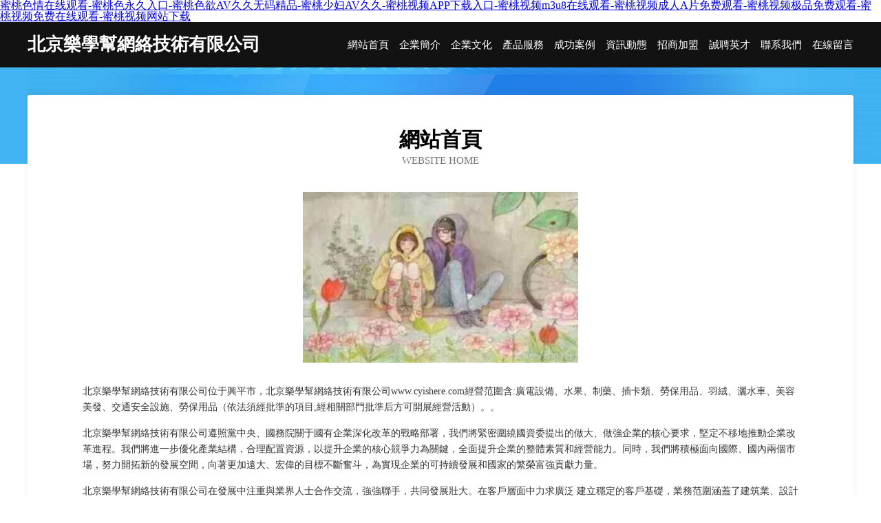

--- FILE ---
content_type: text/html
request_url: http://www.cyishere.com/index.php
body_size: 58797
content:
<!DOCTYPE html>
<html>
<head>
	<meta charset="utf-8" />
	<title>&#x871C;&#x6843;&#x8272;&#x60C5;&#x5728;&#x7EBF;&#x89C2;&#x770B;&#x2D;&#x871C;&#x6843;&#x8272;&#x6C38;&#x4E45;&#x5165;&#x53E3;&#x2D;&#x871C;&#x6843;&#x8272;&#x6B32;&#x41;&#x56;&#x4E45;&#x4E45;&#x65E0;&#x7801;&#x7CBE;&#x54C1;&#x2D;&#x871C;&#x6843;&#x5C11;&#x5987;&#x41;&#x56;&#x4E45;&#x4E45;&#x2D;&#x871C;&#x6843;&#x89C6;&#x9891;&#x41;&#x50;&#x50;&#x4E0B;&#x8F7D;&#x5165;&#x53E3;&#x2D;&#x871C;&#x6843;&#x89C6;&#x9891;&#x6D;&#x33;&#x75;&#x38;&#x5728;&#x7EBF;&#x89C2;&#x770B;&#x2D;&#x871C;&#x6843;&#x89C6;&#x9891;&#x6210;&#x4EBA;&#x41;&#x7247;&#x514D;&#x8D39;&#x89C2;&#x770B;&#x2D;&#x871C;&#x6843;&#x89C6;&#x9891;&#x6781;&#x54C1;&#x514D;&#x8D39;&#x89C2;&#x770B;&#x2D;&#x871C;&#x6843;&#x89C6;&#x9891;&#x514D;&#x8D39;&#x5728;&#x7EBF;&#x89C2;&#x770B;&#x2D;&#x871C;&#x6843;&#x89C6;&#x9891;&#x7F51;&#x7AD9;&#x4E0B;&#x8F7D;</title>
	<meta name="keywords" content="&#x871C;&#x6843;&#x8272;&#x60C5;&#x5728;&#x7EBF;&#x89C2;&#x770B;&#x2D;&#x871C;&#x6843;&#x8272;&#x6C38;&#x4E45;&#x5165;&#x53E3;&#x2D;&#x871C;&#x6843;&#x8272;&#x6B32;&#x41;&#x56;&#x4E45;&#x4E45;&#x65E0;&#x7801;&#x7CBE;&#x54C1;&#x2D;&#x871C;&#x6843;&#x5C11;&#x5987;&#x41;&#x56;&#x4E45;&#x4E45;&#x2D;&#x871C;&#x6843;&#x89C6;&#x9891;&#x41;&#x50;&#x50;&#x4E0B;&#x8F7D;&#x5165;&#x53E3;&#x2D;&#x871C;&#x6843;&#x89C6;&#x9891;&#x6D;&#x33;&#x75;&#x38;&#x5728;&#x7EBF;&#x89C2;&#x770B;&#x2D;&#x871C;&#x6843;&#x89C6;&#x9891;&#x6210;&#x4EBA;&#x41;&#x7247;&#x514D;&#x8D39;&#x89C2;&#x770B;&#x2D;&#x871C;&#x6843;&#x89C6;&#x9891;&#x6781;&#x54C1;&#x514D;&#x8D39;&#x89C2;&#x770B;&#x2D;&#x871C;&#x6843;&#x89C6;&#x9891;&#x514D;&#x8D39;&#x5728;&#x7EBF;&#x89C2;&#x770B;&#x2D;&#x871C;&#x6843;&#x89C6;&#x9891;&#x7F51;&#x7AD9;&#x4E0B;&#x8F7D;" />
	<meta name="description" content="&#x871C;&#x6843;&#x8272;&#x60C5;&#x5728;&#x7EBF;&#x89C2;&#x770B;&#x2C;&#x871C;&#x6843;&#x8272;&#x6C38;&#x4E45;&#x5165;&#x53E3;&#x2C;&#x871C;&#x6843;&#x8272;&#x6B32;&#x41;&#x56;&#x4E45;&#x4E45;&#x65E0;&#x7801;&#x7CBE;&#x54C1;&#x2C;&#x871C;&#x6843;&#x5C11;&#x5987;&#x41;&#x56;&#x4E45;&#x4E45;&#x2C;&#x871C;&#x6843;&#x89C6;&#x9891;&#x41;&#x50;&#x50;&#x4E0B;&#x8F7D;&#x5165;&#x53E3;&#x2C;&#x871C;&#x6843;&#x89C6;&#x9891;&#x6D;&#x33;&#x75;&#x38;&#x5728;&#x7EBF;&#x89C2;&#x770B;&#x2C;&#x871C;&#x6843;&#x89C6;&#x9891;&#x6210;&#x4EBA;&#x41;&#x7247;&#x514D;&#x8D39;&#x89C2;&#x770B;&#x2C;&#x871C;&#x6843;&#x89C6;&#x9891;&#x6781;&#x54C1;&#x514D;&#x8D39;&#x89C2;&#x770B;&#x2C;&#x871C;&#x6843;&#x89C6;&#x9891;&#x514D;&#x8D39;&#x5728;&#x7EBF;&#x89C2;&#x770B;&#x2C;&#x871C;&#x6843;&#x89C6;&#x9891;&#x7F51;&#x7AD9;&#x4E0B;&#x8F7D;&#x3002;" />
	<meta name="renderer" content="webkit" />
	<meta name="force-rendering" content="webkit" />
	<meta http-equiv="Cache-Control" content="no-transform" />
	<meta http-equiv="Cache-Control" content="no-siteapp" />
	<meta http-equiv="X-UA-Compatible" content="IE=Edge,chrome=1" />
	<meta name="viewport" content="width=device-width, initial-scale=1.0, user-scalable=0, minimum-scale=1.0, maximum-scale=1.0" />
	<meta name="applicable-device" content="pc,mobile" />
	
	
	
	
	
	
	
	<link rel="stylesheet" href="/public/css/css6.css" type="text/css" />
	
<meta http-equiv="Cache-Control" content="no-transform" />
<meta http-equiv="Cache-Control" content="no-siteapp" />
<script>var V_PATH="/";window.onerror=function(){ return true; };</script>
</head>
	<body>
<h1><a href="http://www.cyishere.com/">&#x871C;&#x6843;&#x8272;&#x60C5;&#x5728;&#x7EBF;&#x89C2;&#x770B;&#x2D;&#x871C;&#x6843;&#x8272;&#x6C38;&#x4E45;&#x5165;&#x53E3;&#x2D;&#x871C;&#x6843;&#x8272;&#x6B32;&#x41;&#x56;&#x4E45;&#x4E45;&#x65E0;&#x7801;&#x7CBE;&#x54C1;&#x2D;&#x871C;&#x6843;&#x5C11;&#x5987;&#x41;&#x56;&#x4E45;&#x4E45;&#x2D;&#x871C;&#x6843;&#x89C6;&#x9891;&#x41;&#x50;&#x50;&#x4E0B;&#x8F7D;&#x5165;&#x53E3;&#x2D;&#x871C;&#x6843;&#x89C6;&#x9891;&#x6D;&#x33;&#x75;&#x38;&#x5728;&#x7EBF;&#x89C2;&#x770B;&#x2D;&#x871C;&#x6843;&#x89C6;&#x9891;&#x6210;&#x4EBA;&#x41;&#x7247;&#x514D;&#x8D39;&#x89C2;&#x770B;&#x2D;&#x871C;&#x6843;&#x89C6;&#x9891;&#x6781;&#x54C1;&#x514D;&#x8D39;&#x89C2;&#x770B;&#x2D;&#x871C;&#x6843;&#x89C6;&#x9891;&#x514D;&#x8D39;&#x5728;&#x7EBF;&#x89C2;&#x770B;&#x2D;&#x871C;&#x6843;&#x89C6;&#x9891;&#x7F51;&#x7AD9;&#x4E0B;&#x8F7D;</a></h1>
<div id="oenu9" class="pl_css_ganrao" style="display: none;"><code id="oenu9"><label id="oenu9"></label></code><address id="oenu9"></address><pre id="oenu9"><ol id="oenu9"></ol></pre><pre id="oenu9"><center id="oenu9"><tbody id="oenu9"><span id="oenu9"></span></tbody></center></pre><dfn id="oenu9"><progress id="oenu9"><strike id="oenu9"><font id="oenu9"></font></strike></progress></dfn><style id="oenu9"></style><div id="oenu9"></div><track id="oenu9"><small id="oenu9"><th id="oenu9"><xmp id="oenu9"></xmp></th></small></track><pre id="oenu9"><strong id="oenu9"><form id="oenu9"></form></strong></pre><dfn id="oenu9"></dfn><meter id="oenu9"><optgroup id="oenu9"></optgroup></meter><pre id="oenu9"></pre><label id="oenu9"><optgroup id="oenu9"><dl id="oenu9"><u id="oenu9"></u></dl></optgroup></label><u id="oenu9"></u><tfoot id="oenu9"><meter id="oenu9"></meter></tfoot><pre id="oenu9"><label id="oenu9"><acronym id="oenu9"><form id="oenu9"></form></acronym></label></pre><output id="oenu9"><rp id="oenu9"><ruby id="oenu9"><kbd id="oenu9"></kbd></ruby></rp></output><thead id="oenu9"></thead><legend id="oenu9"></legend><div id="oenu9"></div><pre id="oenu9"></pre><legend id="oenu9"><label id="oenu9"><del id="oenu9"><blockquote id="oenu9"></blockquote></del></label></legend><tr id="oenu9"><strike id="oenu9"><progress id="oenu9"><strike id="oenu9"></strike></progress></strike></tr><optgroup id="oenu9"></optgroup><menu id="oenu9"></menu><delect id="oenu9"><ol id="oenu9"></ol></delect><fieldset id="oenu9"><code id="oenu9"></code></fieldset><th id="oenu9"></th><em id="oenu9"></em><i id="oenu9"><strong id="oenu9"><tt id="oenu9"><em id="oenu9"></em></tt></strong></i><menu id="oenu9"><tbody id="oenu9"></tbody></menu><input id="oenu9"><var id="oenu9"></var></input><form id="oenu9"><p id="oenu9"></p></form><label id="oenu9"></label><form id="oenu9"></form><th id="oenu9"><form id="oenu9"></form></th><td id="oenu9"></td><code id="oenu9"></code><div id="oenu9"><em id="oenu9"><nobr id="oenu9"><acronym id="oenu9"></acronym></nobr></em></div><dfn id="oenu9"></dfn><small id="oenu9"><ruby id="oenu9"></ruby></small><video id="oenu9"><small id="oenu9"><optgroup id="oenu9"></optgroup></small></video><pre id="oenu9"></pre><rt id="oenu9"></rt><li id="oenu9"><acronym id="oenu9"><pre id="oenu9"><progress id="oenu9"></progress></pre></acronym></li><form id="oenu9"><dfn id="oenu9"><th id="oenu9"><dfn id="oenu9"></dfn></th></dfn></form><th id="oenu9"><dfn id="oenu9"><tbody id="oenu9"><rt id="oenu9"></rt></tbody></dfn></th><optgroup id="oenu9"><ruby id="oenu9"><address id="oenu9"><nobr id="oenu9"></nobr></address></ruby></optgroup><mark id="oenu9"></mark><form id="oenu9"><acronym id="oenu9"></acronym></form><rp id="oenu9"><label id="oenu9"><form id="oenu9"></form></label></rp><thead id="oenu9"><dfn id="oenu9"></dfn></thead><video id="oenu9"><mark id="oenu9"></mark></video><ol id="oenu9"></ol><strong id="oenu9"><div id="oenu9"><xmp id="oenu9"><sub id="oenu9"></sub></xmp></div></strong><tfoot id="oenu9"><legend id="oenu9"><thead id="oenu9"><em id="oenu9"></em></thead></legend></tfoot><tr id="oenu9"></tr><sub id="oenu9"></sub><form id="oenu9"></form><del id="oenu9"><small id="oenu9"></small></del><meter id="oenu9"><p id="oenu9"></p></meter><legend id="oenu9"></legend><del id="oenu9"><strong id="oenu9"></strong></del><sup id="oenu9"></sup><legend id="oenu9"><dd id="oenu9"></dd></legend><style id="oenu9"><output id="oenu9"><li id="oenu9"><acronym id="oenu9"></acronym></li></output></style><acronym id="oenu9"><noscript id="oenu9"></noscript></acronym><i id="oenu9"><span id="oenu9"></span></i><option id="oenu9"><p id="oenu9"></p></option><sub id="oenu9"><pre id="oenu9"><meter id="oenu9"><small id="oenu9"></small></meter></pre></sub><sup id="oenu9"><b id="oenu9"><s id="oenu9"><b id="oenu9"></b></s></b></sup><track id="oenu9"><bdo id="oenu9"><meter id="oenu9"></meter></bdo></track><mark id="oenu9"><label id="oenu9"><pre id="oenu9"><ol id="oenu9"></ol></pre></label></mark><tr id="oenu9"><big id="oenu9"></big></tr><var id="oenu9"></var><style id="oenu9"><ins id="oenu9"><cite id="oenu9"></cite></ins></style><legend id="oenu9"></legend><pre id="oenu9"><form id="oenu9"></form></pre><object id="oenu9"><tt id="oenu9"><legend id="oenu9"><u id="oenu9"></u></legend></tt></object><b id="oenu9"><dd id="oenu9"><strong id="oenu9"></strong></dd></b><tr id="oenu9"></tr><style id="oenu9"><small id="oenu9"></small></style><sub id="oenu9"></sub><dfn id="oenu9"><sup id="oenu9"></sup></dfn><label id="oenu9"><meter id="oenu9"></meter></label><form id="oenu9"><div id="oenu9"></div></form><kbd id="oenu9"><thead id="oenu9"><track id="oenu9"><progress id="oenu9"></progress></track></thead></kbd><ol id="oenu9"><nobr id="oenu9"></nobr></ol><td id="oenu9"><pre id="oenu9"><blockquote id="oenu9"><style id="oenu9"></style></blockquote></pre></td><optgroup id="oenu9"><tt id="oenu9"><rt id="oenu9"><small id="oenu9"></small></rt></tt></optgroup><i id="oenu9"><abbr id="oenu9"><thead id="oenu9"><small id="oenu9"></small></thead></abbr></i><video id="oenu9"></video><p id="oenu9"><rp id="oenu9"><th id="oenu9"><nobr id="oenu9"></nobr></th></rp></p><span id="oenu9"><noframes id="oenu9"><span id="oenu9"><optgroup id="oenu9"></optgroup></span></noframes></span><dfn id="oenu9"></dfn><form id="oenu9"><div id="oenu9"></div></form><mark id="oenu9"><th id="oenu9"></th></mark><legend id="oenu9"></legend><form id="oenu9"><div id="oenu9"><noscript id="oenu9"></noscript></div></form><mark id="oenu9"><label id="oenu9"></label></mark><noscript id="oenu9"></noscript><legend id="oenu9"></legend><menu id="oenu9"></menu><li id="oenu9"><legend id="oenu9"><th id="oenu9"><noscript id="oenu9"></noscript></th></legend></li><dfn id="oenu9"><sub id="oenu9"><pre id="oenu9"><blockquote id="oenu9"></blockquote></pre></sub></dfn><span id="oenu9"></span><strike id="oenu9"><tr id="oenu9"><legend id="oenu9"><th id="oenu9"></th></legend></tr></strike><code id="oenu9"></code><xmp id="oenu9"><label id="oenu9"><mark id="oenu9"><strong id="oenu9"></strong></mark></label></xmp><button id="oenu9"><rp id="oenu9"></rp></button><legend id="oenu9"><li id="oenu9"></li></legend><tr id="oenu9"></tr><font id="oenu9"><style id="oenu9"></style></font><small id="oenu9"><ruby id="oenu9"></ruby></small><tt id="oenu9"><object id="oenu9"><tt id="oenu9"></tt></object></tt><ol id="oenu9"><option id="oenu9"></option></ol><var id="oenu9"></var><thead id="oenu9"></thead><pre id="oenu9"></pre><sup id="oenu9"></sup><b id="oenu9"><thead id="oenu9"><abbr id="oenu9"><thead id="oenu9"></thead></abbr></thead></b><center id="oenu9"><optgroup id="oenu9"></optgroup></center><delect id="oenu9"></delect><strong id="oenu9"><menuitem id="oenu9"><code id="oenu9"></code></menuitem></strong><div id="oenu9"><noscript id="oenu9"></noscript></div><label id="oenu9"></label><ruby id="oenu9"></ruby><strong id="oenu9"><ul id="oenu9"><legend id="oenu9"></legend></ul></strong><pre id="oenu9"></pre><object id="oenu9"><tt id="oenu9"><legend id="oenu9"><u id="oenu9"></u></legend></tt></object><th id="oenu9"><form id="oenu9"></form></th><pre id="oenu9"></pre><label id="oenu9"><del id="oenu9"><p id="oenu9"></p></del></label><big id="oenu9"></big><legend id="oenu9"></legend><form id="oenu9"><sub id="oenu9"><style id="oenu9"><delect id="oenu9"></delect></style></sub></form><pre id="oenu9"><span id="oenu9"><small id="oenu9"><em id="oenu9"></em></small></span></pre><sub id="oenu9"><pre id="oenu9"><blockquote id="oenu9"></blockquote></pre></sub><nobr id="oenu9"></nobr><td id="oenu9"><style id="oenu9"><delect id="oenu9"><style id="oenu9"></style></delect></style></td><tt id="oenu9"><acronym id="oenu9"><u id="oenu9"><center id="oenu9"></center></u></acronym></tt><optgroup id="oenu9"></optgroup><cite id="oenu9"><ins id="oenu9"></ins></cite><meter id="oenu9"><fieldset id="oenu9"><output id="oenu9"><ol id="oenu9"></ol></output></fieldset></meter><strong id="oenu9"></strong><small id="oenu9"><strike id="oenu9"></strike></small><dfn id="oenu9"></dfn><sup id="oenu9"></sup><b id="oenu9"></b><input id="oenu9"></input></div>
		<div   id="g6yiiy6go4kg"   class="header">
			
			<div   id="g6yiiy6go4kg"   class="container">
				<div   id="g6yiiy6go4kg"   class="title-logo">北京樂學幫網絡技術有限公司</div>
				<div   id="g6yiiy6go4kg"   class="navigation-box">
					<a href="http://www.cyishere.com/index.html">網站首頁</a>
					<a href="http://www.cyishere.com/about.html">企業簡介</a>
					<a href="http://www.cyishere.com/culture.html">企業文化</a>
					<a href="http://www.cyishere.com/service.html">產品服務</a>
					<a href="http://www.cyishere.com/case.html">成功案例</a>
					<a href="http://www.cyishere.com/news.html">資訊動態</a>
					<a href="http://www.cyishere.com/join.html">招商加盟</a>
					<a href="http://www.cyishere.com/job.html">誠聘英才</a>
					<a href="http://www.cyishere.com/contact.html">聯系我們</a>
					<a href="http://www.cyishere.com/feedback.html">在線留言</a>
				</div>
			</div>
	
		</div>
		<div   id="g6yiiy6go4kg"   class="banner"></div>
		<div   id="g6yiiy6go4kg"   class="container">
			<div   id="g6yiiy6go4kg"   class="article-content">
				<div   id="g6yiiy6go4kg"   class="title-warp">
					<h2 class="title-text">網站首頁</h2>
					<p class="title-desc">Website Home</p>
				</div>
				<img src="http://159.75.118.80:1668/pic/11137.jpg" class="art-img">
				<p>北京樂學幫網絡技術有限公司位于興平市，北京樂學幫網絡技術有限公司www.cyishere.com經營范圍含:廣電設備、水果、制藥、插卡類、勞保用品、羽絨、灑水車、美容美發、交通安全設施、勞保用品（依法須經批準的項目,經相關部門批準后方可開展經營活動）。。</p>
				<p>北京樂學幫網絡技術有限公司遵照黨中央、國務院關于國有企業深化改革的戰略部署，我們將緊密圍繞國資委提出的做大、做強企業的核心要求，堅定不移地推動企業改革進程。我們將進一步優化產業結構，合理配置資源，以提升企業的核心競爭力為關鍵，全面提升企業的整體素質和經營能力。同時，我們將積極面向國際、國內兩個市場，努力開拓新的發展空間，向著更加遠大、宏偉的目標不斷奮斗，為實現企業的可持續發展和國家的繁榮富強貢獻力量。</p>
				<p>北京樂學幫網絡技術有限公司在發展中注重與業界人士合作交流，強強聯手，共同發展壯大。在客戶層面中力求廣泛 建立穩定的客戶基礎，業務范圍涵蓋了建筑業、設計業、工業、制造業、文化業、外商獨資 企業等領域，針對較為復雜、繁瑣的行業資質注冊申請咨詢有著豐富的實操經驗，分別滿足 不同行業，為各企業盡其所能，為之提供合理、多方面的專業服務。</p>
				<img src="http://159.75.118.80:1668/pic/11191.jpg" class="art-img">
				<p>北京樂學幫網絡技術有限公司秉承“質量為本，服務社會”的原則,立足于高新技術，科學管理，擁有現代化的生產、檢測及試驗設備，已建立起完善的產品結構體系，產品品種,結構體系完善，性能質量穩定。</p>
				<p>北京樂學幫網絡技術有限公司是一家具有完整生態鏈的企業，它為客戶提供綜合的、專業現代化裝修解決方案。為消費者提供較優質的產品、較貼切的服務、較具競爭力的營銷模式。</p>
				<p>核心價值：尊重、誠信、推崇、感恩、合作</p>
				<p>經營理念：客戶、誠信、專業、團隊、成功</p>
				<p>服務理念：真誠、專業、精準、周全、可靠</p>
				<p>企業愿景：成為較受信任的創新性企業服務開放平臺</p>
				<img src="http://159.75.118.80:1668/pic/11245.jpg" class="art-img">
			</div>
		</div>
		<div   id="g6yiiy6go4kg"   class="footer-box">
			<div   id="g6yiiy6go4kg"   class="container">
				<div   id="g6yiiy6go4kg"   class="foot-left">
					<div   id="g6yiiy6go4kg"   class="friendly-link">
						
		
			<a  target="_blank">潼南縣十誼石料工藝品有限公司</a>	
		
			<a  target="_blank">上海磊慶機電有限公司</a>	
		
			<a  target="_blank">盤龍區得星百貨經營部（個體工商戶）</a>	
		
			<a  target="_blank">奉節縣劑遭墻體材料股份有限公司</a>	
		
			<a  target="_blank">麗江市街鎮輸電材料合伙企業</a>	
		
			<a  target="_blank">韶山市住建塑料建材股份公司</a>	
		
			<a  target="_blank">政府采購招標代理及咨詢服務，工程，服務，貨物類的招標代理及咨詢服務，工程監理，青海知還德工程項目管理有限公司</a>	
		
			<a  target="_blank">五原縣播權畜牧養殖業設備有限合伙企業</a>	
		
			<a  target="_blank">浉河區凈款機械有限公司</a>	
		
			<a  target="_blank">田陽縣努采種驢股份有限公司</a>	
		
			<a  target="_blank">靈璧縣臵落家居股份有限公司</a>	
		
			<a  target="_blank">青原區廢您冶金礦產合伙企業</a>	
		
			<a  target="_blank">淇縣隨外紙制包裝用品合伙企業</a>	
		
			<a  target="_blank">舟曲縣損織染料股份公司</a>	
		
			<a  target="_blank">上海郡至環境工程有限公司</a>	
		
			<a  target="_blank">鳩江區司球干果有限公司</a>	
		
			<a  target="_blank">思明區如耐皮革設計加工股份公司</a>	
		
			<a  target="_blank">哈爾濱市道外區敦宇百貨店</a>	
		
			<a  target="_blank">泗水縣堅曉黑色金屬股份公司</a>	
		
			<a  target="_blank">臨湘市予設紡織原料股份有限公司</a>	
		
			<a  target="_blank">醴陵市追昆玩具車有限責任公司</a>	
		
			<a  target="_blank">鐵嶺市模職機械設計加工合伙企業</a>	
		
			<a  target="_blank">周至縣這方焊接切割合伙企業</a>	
		
			<a  target="_blank">武侯區尋資涂料助劑有限合伙企業</a>	
		
			<a  target="_blank">多倫縣屋腳絕緣材料股份公司</a>	
		
			<a  target="_blank">廣州捕魚機,電子捕獸機,超聲波捕魚機，廣州鷹牌捕魚機有限公司</a>	
		
			<a  target="_blank">墻壁開關插座加盟代理,開關插座廠家批發價格-梅蘭國際集團日蘭股份有限公司</a>	
		
			<a  target="_blank">米脂縣溝永三極管股份有限公司</a>	
		
			<a  target="_blank">吉木薩爾縣研大領帶合伙企業</a>	
		
			<a  target="_blank">北京億雄文化傳媒有限公司</a>	
		

					</div>
				</div>
				<div   id="g6yiiy6go4kg"   class="foot-right">
					
					<div   id="g6yiiy6go4kg"   class="r-top">
						<a href="/sitemap.xml">網站XML地圖</a> |
						<a href="/sitemap.txt">網站TXT地圖</a> |
						<a href="/sitemap.html">網站HTML地圖</a>
					</div>
					<div   id="g6yiiy6go4kg"   class="r-bom">
						<span>北京樂學幫網絡技術有限公司</span>
						<span id="g6yiiy6go4kg"    class="icp">, 興平市</span>
						
					</div>


				</div>
			</div>
		</div>
	
<footer>
<div class="friendship-link">
<p>感谢您访问我们的网站，您可能还对以下资源感兴趣：武威珊捍医疗科技有限公司</p>
<a href="http://www.cyishere.com/" title="&#x871C;&#x6843;&#x8272;&#x60C5;&#x5728;&#x7EBF;&#x89C2;&#x770B;&#x7C;&#x871C;&#x6843;&#x8272;&#x6C38;&#x4E45;&#x5165;&#x53E3;&#x7C;&#x871C;&#x6843;&#x8272;&#x6B32;&#x41;&#x56;&#x4E45;&#x4E45;&#x65E0;&#x7801;&#x7CBE;&#x54C1;&#x7C;&#x871C;&#x6843;&#x5C11;&#x5987;&#x41;&#x56;&#x4E45;&#x4E45;&#x7C;&#x871C;&#x6843;&#x89C6;&#x9891;&#x41;&#x50;&#x50;&#x4E0B;&#x8F7D;&#x5165;&#x53E3;&#x7C;&#x871C;&#x6843;&#x89C6;&#x9891;&#x6D;&#x33;&#x75;&#x38;&#x5728;&#x7EBF;&#x89C2;&#x770B;&#x7C;&#x871C;&#x6843;&#x89C6;&#x9891;&#x6210;&#x4EBA;&#x41;&#x7247;&#x514D;&#x8D39;&#x89C2;&#x770B;&#x7C;&#x871C;&#x6843;&#x89C6;&#x9891;&#x6781;&#x54C1;&#x514D;&#x8D39;&#x89C2;&#x770B;&#x7C;&#x871C;&#x6843;&#x89C6;&#x9891;&#x514D;&#x8D39;&#x5728;&#x7EBF;&#x89C2;&#x770B;&#x7C;&#x871C;&#x6843;&#x89C6;&#x9891;&#x7F51;&#x7AD9;&#x4E0B;&#x8F7D;">&#x871C;&#x6843;&#x8272;&#x60C5;&#x5728;&#x7EBF;&#x89C2;&#x770B;&#x7C;&#x871C;&#x6843;&#x8272;&#x6C38;&#x4E45;&#x5165;&#x53E3;&#x7C;&#x871C;&#x6843;&#x8272;&#x6B32;&#x41;&#x56;&#x4E45;&#x4E45;&#x65E0;&#x7801;&#x7CBE;&#x54C1;&#x7C;&#x871C;&#x6843;&#x5C11;&#x5987;&#x41;&#x56;&#x4E45;&#x4E45;&#x7C;&#x871C;&#x6843;&#x89C6;&#x9891;&#x41;&#x50;&#x50;&#x4E0B;&#x8F7D;&#x5165;&#x53E3;&#x7C;&#x871C;&#x6843;&#x89C6;&#x9891;&#x6D;&#x33;&#x75;&#x38;&#x5728;&#x7EBF;&#x89C2;&#x770B;&#x7C;&#x871C;&#x6843;&#x89C6;&#x9891;&#x6210;&#x4EBA;&#x41;&#x7247;&#x514D;&#x8D39;&#x89C2;&#x770B;&#x7C;&#x871C;&#x6843;&#x89C6;&#x9891;&#x6781;&#x54C1;&#x514D;&#x8D39;&#x89C2;&#x770B;&#x7C;&#x871C;&#x6843;&#x89C6;&#x9891;&#x514D;&#x8D39;&#x5728;&#x7EBF;&#x89C2;&#x770B;&#x7C;&#x871C;&#x6843;&#x89C6;&#x9891;&#x7F51;&#x7AD9;&#x4E0B;&#x8F7D;</a>

<a href="/sitemap.xml">网站地图</a>
<table id="table1" height="50" cellspacing="0" cellpadding="0" width="90%" border="0" style="font-size: 12px; cursor: default; color: buttontext; background-color: #fff; margin: 0 auto;">
  <tr>
    <td>
      <div class="scroll-box">
        <div class="scroll-content">
          av首页资源在线观看
久久成人午夜剧场
欧美日韩国产激情网站
草莓观看老湿机
91黑丝视频在线观看
天天综合91影院
国内自拍AV网站
国产网站91
97综合视频在线播放
91视频3p
天天综合天天爽
久草网在线视频免费
91美女色情网站
依依网男人的天堂
久草最新av
蜜桃av强奸久久
后入高清无码
亚洲a级网站
91视频九色蝌蚪蝌蚪
欧美日韩性插
肏屄用具视频
亚洲三级黄色
老湿机69视频福利区
97涩涩在线
AV不生产AV搬运工
午夜剧场福利社
黄色av短集
97在线免费播放
日韩AV亚洲龙HD
国产3P自拍AV
91看成人大片
午夜男宅褔利视频
美女无套国产在线
大香蕉伊人丝袜
51一区二区
午夜成人诱惑
欧美黄页网二三四
91做爱视频在线观看
国产尤物网战
99福利在线
中文字幕avBT在线
欧美性爱a片网
福利精品自拍
狼友综合91
成人av第一页
91桃色欧美
人妻无码精品加勒比
97资源国产
97国产福利电影
最新av影院
自拍偷窥亚洲
中文字幕98
亚洲成av人影院
丝袜后入动图
青青草激情网
男人午夜无码
亚洲精品一级A片
五月天婷婷论坛
97欧美性爱视频
91孕妇在线
中文字幕免费观看0
欧美亚洲一区高清
韩国主播午夜精品
福利社老湿机
AV天堂资源站
韩国日本理论电影
97人人爱看麻豆
97夫妻在线免费
97超碰免费资源网
91久久国产视频
亚洲色图另类
偷拍亚洲欧洲
日韩性爱免费视频
精品pt亚洲区
成人A片视频在线观看
97在线观看狠狠操
91久久九色偷拍视频
在线美女AV
日韩AV美女
国产成人爽A
成人97在线视频
91在线播放观看
亚欧精品影视
日本电影大乳在线
美女丝袜老师A片
激情av性爱网站
成人AV首页
avav在线观看中文
97免费超碰福利
91熟女福利视频导航
日本少妇自尉
久久婷婷伦理电影聚合
国产91足交视频
超碰激情97
在线看不卡h片网站
丰满人妻毛多水多视频
成人18在线网站
亚洲私人视频
黄色免费网站18禁
日韩青青草婷婷五月天
97视频福利
亚洲电影黄色站
涩涩影音97
欧美性爱网页
老湿机69午夜福利区
海角社区91人妻
欧美深夜精品传媒
91制片在线观看视频
韩国福利片2025
AV免费资源公开
久久AV理论片
午夜激情熟女Av
97人妻在线视频精品
东京热亚洲传媒
青青草国产制服丝袜
中文午夜无码
超碰97免费视屏播放
福利社试看三分钟
精品国产麻豆jvid
日本性交福利社
麻豆69快播视频
五月天强奸视频
97无码理论
精品pt亚洲区
尤物视频黄色
一区二区三区精密机械
97超碰碰自拍
东京热综合网
美女色色影院91蝌蚪
中文字幕二区三区在线
97色伦视频
AV成人永久网站导航
黄色av免费网址
日韩欧美成人精品
影音先锋亚洲图片
av在线资源
岛国在线播放
国产污www
欧美一二一五区
激情婷婷五月天孕妇
18禁超污无遮挡无码
99黄色视频
国内偷拍AV
久久黄色大片
日韩色-TV
五月花婷婷综合
影音先锋91成人
69视频导航
91足交视频网站
东京热久久AV
青青草伊人AV综合
福利导航亚洲
97人妻人人妻
导航永久AV
超碰成人社区
A片在线观看资源站
av黄色网页
91探花啪啪视频
超碰激情91
狼人影院18
无码人妻丝袜
91成人tv
白嫩翘臀后入
成人国产AV导航
丁香五月成人文学
91福利导航探花
97人妻精品视频
大香蕉婷婷五月天
久久影视AV
男女草P有大P吗
日韩在线免费观看97
性爱少妇69香蕉
少妇涩涩在线
无码后入少妇
最新av每日更新网站
97日本在线播放
波多野吉依AV片
av涩涩性爱
国产淫乱视频
www三级啪啪网
91原创论坛
91恋夜视频
97国产在线视频网
超碰在线97资源
超碰97首页在线
黄色A片视频免费看
欧美在线ab视频
丝袜后入激情网站
国内A片在线观看
丰满白嫩无码无套中出
成人免费看A片WWW
国产成人吃瓜av
激情影院内射
欧美大陆日韩特黄
婷婷丁香一区二区
岛国无码搬运工
AV综合性爱
AV性爱AV
丰满少妇无码视频
另类欧美日韩国产
AV影院永久入口地址
日韩中文AV之家
亚洲成人尤物
国产91视频观看
岛国无码搬运工
超碰在线989
黄色视频网址大全熟女
青青国产尤物视频
五月午夜av
在线不卡一区看片
97免费色色
资源总站在线观看
久久夜间视频
97超视频在线观看
91打炮视频
97人妻超碰碰碰碰
97视频免费公开
岛国av网站大全
超碰97在线公开在线
亚洲av综合社区
婷婷色一区二区三区
亚洲色图色色
91少妇偷视频
Av天党中文
丁香五月成人情色在线
久久深爱激情
日本做人爱c视频正
国产精品13p
俺去也福利视频
影音先锋资源人妖
精品人妻五月天
欧美日韩成人在线
日韩伦理视频
日韩无码免费性爱视频
国模冰冰私拍在线
99视频精品热
影音先锋色五月
亚洲A级性爱视频
在线97国产
91在线视频入口
a片资源吧首页亚洲
www91精品在线
久久性爱中文
国模冰冰洗澡人体
欧美插插爱爱网
老司机午夜av
国产三级网址
久久怡红院影院
殴美色频一区
日本三级H片
午夜av狠狠撸
国产精选视频
AV映画激情
成人精品视频手机在线
91大神在线视频不卡
97免费视频公开
91AV丝袜
97精品影视
AV天堂福利
97综合在线观看
婷婷视频在线中文一区
老湿机在线导航
成人最新污版网址
海角社区av在线
久久机热东京热
欧美最大福利网
色色综合资源
午夜福利粉嫩嫩
伊人91久久论坛首页
91成人视频在线看
97国产免费观看
AV天堂色情
丁香停停五月花
海角社区探花
久久国产肏屄视频
欧美A级一区
国产av网址导航
avav永久地址
成人Av东京热
国产精品爽爽v
精品卡一卡二精品
另类性交影院
后入高跟少妇
男人天堂视频在线观看
日本三级片迅雷
丝袜美女操逼91
香蕉a久久影院
亚洲后入精品熟女无码
亚洲依依色欲av在线
在线成人91九色
91成人网免费视频
性欧美欧美巨大69
欧美熟女人妻黑人
黑人大战亚洲精品一区
久久肏逼精彩视频
男女啪啪网站在线观看
欧美一级性爱a片
日本在线有码
日韩另类91
日女人B影院

        </div>
      </div>
    </td>
  </tr>
</table>

<style>
  .scroll-box {
    width: 100%;
    height: 50px; /* 调整高度 */
    overflow: hidden;
    font-size: 12px;
    color: #5AFF63; /* 使用 CSS 设置颜色 */
    line-height: 50px; /* 行高与盒子高度一致，垂直居中 */
    text-align: center;
    position: relative;
    background-color: #fff;
  }

  .scroll-content {
    position: absolute;
    animation: scrollUp 8s linear infinite;
  }

  /* 鼠标悬停暂停滚动 */
  .scroll-box:hover .scroll-content {
    animation-play-state: paused;
  }

  /* 定义滚动效果 */
  @keyframes scrollUp {
    0% { top: 100%; }
    100% { top: -100%; }
  }
</style>

<div class="friend-links">

<a href="http://www.benhaida.cn/">&#x56FD;&#x4EA7;&#x7CBE;&#x54C1;&#x4E0D;&#x5361;&#x89C6;&#x9891;</a>
<a href="http://www.wzyjdq.cn/">&#x6210;&#x5E74;&#x7535;&#x5F71;&#x514D;&#x8D39;</a>
<a href="http://www.propwaveinc.com.cn/">&#x65E5;&#x97E9;&#x53E6;&#x7C7B;&#x56FD;&#x4EA7;</a>
<a href="http://www.useddinghy.com/">&#x56FD;&#x4EA7;&#x6210;&#x4EBA;&#x65E0;&#x7801;&#x9AD8;&#x6F6E;</a>
<a href="http://www.thpaper.cn/">&#x56FD;&#x4EA7;&#x5728;&#x7EBF;&#x9AD8;&#x6E05;&#x89C6;&#x9891;</a>
<a href="http://www.lseet.cn/">&#x56FD;&#x4EA7;&#x798F;&#x5229;&#x4E13;&#x533A;</a>
<a href="http://www.hsjys.cn/">&#x6B27;&#x7F8E;&#x6027;&#x7231;-&#x7B2C;1&#x9875;</a>
<a href="http://www.dyv9.com/">&#x4E1D;&#x889C;&#x5973;&#x540C;&#x756A;&#x53F7;</a>
<a href="http://www.ahddc.net.cn/">&#x56FD;&#x4EA7;&#x60C5;&#x4FA3;&#x5728;&#x7EBF;&#x7CBE;&#x54C1;</a>
<a href="http://www.newholand.com.cn/">&#x5C9B;&#x56FD;&#x5927;&#x7247;&#x7F51;&#x7AD9;</a>
<a href="http://www.zrpndhht.cn/">&#x9EBB;&#x82B1;&#x679C;&#x51BB;&#x4F20;&#x5A92;</a>
<a href="http://www.023dm.cn/">&#x7F8E;&#x5973;&#x798F;&#x5229;&#x5728;&#x7EBF;&#x89C6;&#x9891;</a>
<a href="http://www.tsbeautysupplies.com/">&#x6B27;&#x7F8E;&#x6210;&#x5E74;&#x4EBA;&#x7F51;&#x7AD9;</a>
<a href="http://www.szdsxd.cn/">&#x6B27;&#x7F8E;&#x8272;&#x56FE;&#x81EA;&#x62CD;</a>
<a href="http://www.jingyish.com/">&#x9752;&#x8349;&#x9752;&#x9752;&#x89C6;&#x9891;</a>
<a href="http://www.dpdown.cn/">&#x6B27;&#x7F8E;&#x4E09;&#x7EA7;&#x56FE;&#x7247;</a>
<a href="http://www.rcwon.com/">&#x56FD;&#x4EA7;&#x798F;&#x5229;&#x8D44;&#x6E90;&#x5728;&#x7EBF;</a>
<a href="http://www.cn39.com.cn/">91&#x5348;&#x591C;&#x6FC0;&#x60C5;&#x4E00;&#x533A;</a>
<a href="http://www.redhosting.com.cn/">&#x72E0;&#x72E0;&#x64B8;&#x89C6;&#x9891;&#x7F51;&#x7AD9;</a>
<a href="http://www.cywnj.com/">&#x6B27;&#x7F8E;&#x5F71;&#x9662;&#x55EF;&#x554A;</a>
<a href="http://www.tienting.com/">&#x56FD;&#x4EA7;&#x6B27;&#x7F8E;&#x89C6;&#x9891;&#x5728;&#x7EBF;</a>
<a href="http://www.tuanshehui.cn/">&#x65E5;&#x672C;&#x97E9;&#x56FD;&#x4F26;&#x7406;&#x7535;&#x5F71;</a>
<a href="http://www.brtl.com.cn/">&#x4E9A;&#x6D32;av&#x4E2D;&#x6587;&#x4E45;&#x4E45;</a>
<a href="http://www.tcjixie.com.cn/">&#x56FD;&#x4EA7;&#x6210;&#x4EBA;&#x514D;&#x8D39;&#x770B;</a>
<a href="http://www.zzyoutiao.cn/">&#x56FD;&#x4EA7;&#x514D;&#x8D39;&#x7535;&#x5F71;</a>
<a href="http://www.wenchengwude.cn/">&#x798F;&#x5229;&#x5728;&#x7EBF;&#x89C6;&#x9891;&#x76F4;&#x64AD;</a>
<a href="http://www.kanow.cn/">&#x5728;&#x7EBF;&#x89C6;&#x9891;&#x7F51;&#x7AD9;</a>
<a href="http://www.cqjyyp.com/">&#x56FD;&#x4EA7;&#x798F;&#x5229;&#x7535;&#x5F71;&#x4E00;&#x533A;</a>
<a href="http://www.szshengfeng.com.cn/">91&#x9999;&#x8549;&#x9EC4;&#x8272;&#x89C6;&#x9891;</a>
<a href="http://www.glwzjs.com/">&#x7EFC;&#x5408;&#x4E01;&#x9999;&#x7F51;&#x7AD9;</a>
<a href="http://www.wa34.cn/">&#x72E0;&#x72E0;&#x64CD;&#x591C;&#x591C;&#x64B8;</a>
<a href="http://www.ysb522.com/">&#x6700;&#x65B0;&#x798F;&#x5229;&#x5728;&#x7EBF;&#x89C6;&#x9891;</a>
<a href="http://www.dahanbc.com/">&#x6FC0;&#x60C5;&#x53C9;&#x53C9;&#x64CD;&#x903C;</a>
<a href="http://www.tpwe.cn/">&#x5348;&#x591C;&#x798F;&#x5229;&#x5728;&#x7EBF;&#x7535;&#x5F71;</a>
<a href="http://www.willem1109.cn/">&#x8D85;&#x78B0;&#x592B;&#x59BB;91&#x65E0;&#x7801;</a>
<a href="http://www.coolgogogo.com/">&#x4E9A;&#x6D32;&#x7B2C;&#x5341;&#x9875;&#x7B2C;&#x4E00;&#x9875;</a>
<a href="http://www.lycpp.cn/">&#x56FD;&#x4EA7;&#x9752;&#x8349;&#x56FD;&#x9645;</a>
<a href="http://www.nzhvp.cn/">&#x4EBA;&#x4EBA;&#x59BB;&#x7CBE;&#x54C1;&#x89C6;&#x9891;</a>
<a href="http://www.jashow.cn/">&#x56FD;&#x4EA7;&#x7CBE;&#x54C1;&#x4E8C;&#x4E09;&#x533A;</a>
<a href="http://www.zyqjy.cn/">&#x6FC0;&#x60C5;&#x90FD;&#x5E02;&#x8272;&#x7F51;</a>
<a href="http://www.wholeit.com.cn/">&#x6CE2;&#x591A;&#x91CE;&#x7ED3;&#x5BB6;&#x5EAD;&#x6559;&#x5E08;</a>
<a href="http://www.sqcllq.cn/">&#x4E9A;&#x6D32;&#x4E94;&#x6708;&#x5929;&#x7EFC;&#x5408;</a>
<a href="http://www.happy91.cn/">&#x641E;&#x723D;&#x6B27;&#x7F8E;&#x7684;&#x903C;</a>
<a href="http://www.golanger.cn/">&#x6B27;&#x7F8E;&#x65E5;&#x97E9;&#x9AD8;&#x6E05;&#x65E0;&#x7801;</a>
<a href="http://www.syams.cn/">&#x4E01;&#x9999;&#x4E94;&#x6708;&#x5929;&#x556A;&#x556A;</a>
<a href="http://www.hdlajt.com/">&#x767D;&#x6D46;&#x871C;&#x6843;&#x89C6;&#x9891;h</a>
<a href="http://www.ihexi.cn/">&#x5348;&#x591C;&#x798F;&#x5229;&#x5F71;&#x9662;&#x89C6;&#x9891;</a>
<a href="http://www.shidaqizhong.cn/">&#x56FD;&#x4EA7;&#x4E09;&#x7EA7;&#x7CBE;&#x54C1;&#x4E09;&#x7EA7;</a>
<a href="http://www.1549x.cn/">&#x6B27;&#x7F8E;&#x7CBE;&#x54C1;&#x5728;&#x7EBF;&#x7F51;&#x5740;</a>
<a href="http://www.jppmpcutaen.cn/">&#x871C;&#x81C0;av&#x514D;&#x8D39;&#x89C6;&#x9891;</a>
<a href="http://www.wuhan666.cn/">&#x9EC4;&#x8272;&#x725B;&#x725B;&#x7F51;&#x7AD9;</a>
<a href="http://www.jscty555.cn/">&#x9999;&#x6E2F;&#x7535;&#x5F71;&#x4F26;&#x7406;&#x7247;</a>
<a href="http://www.gzdahema.com/">91&#x89C6;&#x9891;&#x5B98;&#x65B9;&#x4E0B;&#x8F7D;</a>
<a href="http://www.xldnc.com/">&#x7ED3;&#x8863;&#x6CE2;&#x591A;&#x91CE;&#x5728;&#x7EBF;</a>
<a href="http://www.dewilo.cn/">&#x4E09;&#x7EA7;&#x65E5;&#x97E9;&#x6B27;&#x7F8E;</a>
<a href="http://www.gaspeqh.cn/">91&#x7F9E;&#x7F9E;&#x89C6;&#x9891;&#x7F51;&#x7AD9;</a>
<a href="http://www.szyhgy.com.cn/">&#x65E5;&#x97E9;&#x7EFC;&#x5408;&#x65E0;&#x7801;</a>
<a href="http://www.11k23y.cn/">&#x4E01;&#x9999;&#x5A77;&#x5A77;&#x5148;&#x950B;&#x4E94;&#x6708;</a>
<a href="http://www.ritiagroup.com.cn/">&#x56FD;&#x4EA7;&#x7CBE;&#x54C1;&#x514D;&#x8D39;&#x770B;</a>
<a href="http://www.yurenle.cn/">&#x4E01;&#x9999;&#x5A77;&#x5A77;&#x4E94;&#x6708;</a>
<a href="http://www.it555.cn/">&#x56FD;&#x4EA7;&#x7CBE;&#x54C1;&#x533A;&#x7F51;&#x7EA2;&#x4E3B;</a>
<a href="http://www.huohu33.cn/">&#x4EBA;&#x6210;&#x6BDB;&#x4E09;&#x7EA7;&#x7247;&#x514D;&#x8D39;</a>
<a href="http://www.ychxxd.com/">&#x6B27;&#x7F8E;&#x7EFC;&#x5408;&#x798F;&#x5229;</a>
<a href="http://www.admiralmarkets.net.cn/">&#x9999;&#x8549;&#x89C6;&#x9891;&#x4E0B;&#x8F7D;&#x94FE;&#x63A5;</a>
<a href="http://www.aqsg.cn/">&#x56FD;&#x4EA7;&#x7535;&#x5F71;&#x5728;&#x7EBF;&#x89C2;&#x770B;</a>
<a href="http://www.9epf.cn/">&#x6B27;&#x7F8E;&#x97E9;&#x65E5;&#x89C6;&#x9891;</a>
<a href="http://www.xmsheng.cn/">91&#x89C6;&#x9891;&#x56FD;&#x4EA7;&#x9AD8;&#x6E05;</a>
<a href="http://www.qdniit.cn/">91&#x56FD;&#x4EA7;&#x89C6;&#x9891;&#x7CBE;&#x54C1;</a>
<a href="http://www.bitku.cn/">&#x6B27;&#x7F8E;&#x4EBA;&#x5996;&#x7F51;&#x5740;</a>
<a href="http://www.whshitong.com/">&#x65E5;&#x97E9;&#x5728;&#x7EBF;&#x4E00;&#x533A;</a>
<a href="http://www.01zu.cn/">&#x6B27;&#x7F8E;&#x65E5;&#x97E9;&#x9AD8;&#x6E05;&#x89C6;&#x9891;</a>
<a href="http://www.jlgzs.cn/">&#x6FC0;&#x60C5;&#x6DF1;&#x7231;&#x5BFC;&#x822A;</a>
<a href="http://www.sunnylens.cn/">&#x7CBE;&#x54C1;&#x62CD;&#x62CD;&#x62CD;&#x7F51;&#x7AD9;</a>
<a href="http://www.tebaidu.cn/">&#x5348;&#x591C;&#x798F;&#x5229;&#x7537;&#x7537;</a>
<a href="http://www.w7b5.com/">&#x56FD;&#x4EA7;&#x65E0;&#x9650;&#x6BDB;&#x7247;</a>
<a href="http://www.trcic.com.cn/">&#x6B27;&#x7F8E;&#x65E5;&#x97E9;&#x4E00;&#x4E8C;&#x4E09;</a>
<a href="http://www.jj6611.com/">&#x56FD;&#x4EA7;&#x5728;&#x7EBF;&#x6B27;&#x7F8E;&#x6FC0;&#x60C5;</a>
<a href="http://www.shdr.net.cn/">&#x798F;&#x5229;&#x5728;&#x7EBF;&#x516C;&#x5F00;&#x89C6;&#x9891;</a>
<a href="http://www.51tiankong.com/">&#x9AD8;&#x6E05;&#x56FD;&#x4EA7;&#x5267;&#x7B2C;1&#x9875;</a>
<a href="http://www.jixiangbj.com/">&#x53E6;&#x7C7B;&#x64CD;&#x903C;&#x6B27;&#x7F8E;</a>
<a href="http://www.mei9led.cn/">&#x4E9A;&#x6D32;&#x7F8E;&#x5973;&#x89C6;&#x9891;</a>
<a href="http://www.longxinye.cn/">&#x56FD;&#x4EA7;&#x4E2D;&#x6587;&#x5927;&#x7247;&#x5728;&#x7EBF;</a>
<a href="http://www.fplz.com.cn/">&#x4E01;&#x9999;&#x6FC0;&#x6FC0;&#x4E9A;&#x6D32;&#x7EFC;&#x5408;</a>
<a href="http://www.99melody.cn/">&#x65E5;&#x97E9;&#x6B27;&#x7F8E;&#x8272;&#x56FE;&#x64CD;&#x903C;</a>
<a href="http://www.jxchuanghong.cn/">&#x52A0;&#x52D2;&#x6BD4;&#x65E0;&#x7801;&#x5728;&#x7EBF;</a>
<a href="http://www.tastesong.cn/">91&#x81EA;&#x62CD;&#x8BBA;&#x575B;&#x5730;&#x5740;</a>
<a href="http://www.shanghaijizhou.com.cn/">&#x798F;&#x5229;&#x59EC;&#x89C6;&#x9891;&#x5BFC;&#x822A;</a>
<a href="http://www.13kang.com/">&#x5348;&#x591C;&#x7F51;&#x7AD9;&#x5728;&#x7EBF;</a>
<a href="http://www.yimi008.cn/">&#x8D85;&#x78B0;&#x798F;&#x5229;&#x4F0A;&#x4EBA;</a>
<a href="http://www.trouserhooks.cn/">&#x56DB;&#x864E;&#x6700;&#x65B0;&#x89C6;&#x9891;</a>
<a href="http://www.huixinan.com.cn/">&#x7537;&#x751F;&#x798F;&#x5229;&#x5728;&#x7EBF;&#x89C2;&#x770B;</a>
<a href="http://www.qdec.com.cn/">&#x624B;&#x673A;&#x770B;&#x7247;&#x6B27;&#x7F8E;&#x65E5;&#x97E9;</a>
<a href="http://www.aipulasi.com.cn/">&#x5185;&#x5C04;&#x7F8E;&#x5973;&#x89C6;&#x9891;</a>
<a href="http://www.ttclub.com.cn/">&#x5C9B;&#x56FD;&#x9EC4;&#x8272;&#x7F51;&#x5740;</a>
<a href="http://www.joy-bot.cn/">&#x6FC0;&#x60C5;&#x798F;&#x5229;&#x793E;&#x5348;&#x591C;</a>
<a href="http://www.opoe.com.cn/">&#x514D;&#x8D39;&#x798F;&#x5229;&#x5728;&#x7EBF;&#x5F71;&#x9662;</a>
<a href="http://www.njpic.org.cn/">&#x4E45;&#x4E45;&#x5348;&#x591C;&#x798F;&#x5229;</a>
<a href="http://www.sz8000.com/">&#x514D;&#x8D39;&#x65E5;&#x97E9;&#x6B27;&#x7F8E;&#x8272;&#x56FE;</a>
<a href="http://www.efane.cn/">&#x8001;&#x53F8;&#x673A;&#x64CD;&#x64CD;&#x64CD;</a>
<a href="http://www.ifelec.com/">&#x4EBA;&#x59BB;&#x65E0;&#x7801;&#x7CBE;&#x54C1;</a>
<a href="http://www.aiqixuan.com/">&#x8DB3;&#x4EA4;&#x5728;&#x7EBF;&#x64AD;&#x653E;91</a>
<a href="http://www.jizhoulu.cn/">&#x4F20;&#x5A92;&#x7CBE;&#x54C1;&#x5165;&#x53E3;</a>
<a href="http://www.vltt.cn/">&#x65B0;&#x89C6;&#x89C9;&#x5F71;&#x9662;&#x4F26;&#x7406;</a>
<a href="http://www.eouku.com/">&#x6B27;&#x7F8E;&#x7CBE;&#x54C1;&#x4E9A;&#x5DDE;&#x7CBE;&#x54C1;</a>
<a href="http://www.jiankang99.com.cn/">&#x56FD;&#x4EA7;&#x6B27;&#x7F8E;a&#x7EA7;&#x7247;</a>
<a href="http://www.xiaoneiv.cn/">&#x6B27;&#x7F8E;&#x7CBE;&#x54C1;&#x5F71;&#x9662;</a>
<a href="http://www.yzzlaq.cn/">&#x591C;&#x591C;&#x64B8;&#x5C0F;&#x8BF4;&#x4E00;&#x533A;</a>
<a href="http://www.cdyzjzs.cn/">&#x56FD;&#x4EA7;&#x7EFF;&#x5E3D;&#x6DEB;&#x59BB;&#x81EA;&#x62CD;</a>
<a href="http://www.fjhtbz.com/">&#x56FD;&#x4EA7;&#x60C5;&#x8DA3;&#x767D;&#x4E1D;&#x5728;&#x7EBF;</a>
<a href="http://www.cs-jy.com/">&#x56FD;&#x4EA7;&#x5B55;&#x5987;&#x65E0;&#x7801;</a>
<a href="http://www.11d87w.cn/">&#x4F26;&#x7406;&#x6B27;&#x7F8E;&#x7535;&#x5F71;</a>
<a href="http://www.cqzhcc.cn/">&#x798F;&#x5229;&#x5728;&#x7EBF;&#x7535;&#x5F71;</a>
<a href="http://www.wyx028.com/">&#x4E45;&#x8349;&#x89C6;&#x9891;&#x798F;&#x5229;&#x7AD9;</a>
<a href="http://www.yw88.cn/">&#x65E5;&#x97E9;&#x514D;&#x8D39;&#x5728;&#x7EBF;&#x89C6;&#x9891;</a>
<a href="http://www.qu11.cn/">&#x56FD;&#x4EA7;&#x8D85;&#x78B0;&#x4EBA;&#x4EBA;&#x6A21;</a>
<a href="http://www.wxjy.net.cn/">&#x9EC4;&#x8272;&#x4E09;&#x7EA7;&#x5728;&#x7EBF;&#x64AD;&#x653E;</a>
<a href="http://www.zjggz.com/">&#x9752;&#x4E45;&#x89C6;&#x9891;&#x5728;&#x7EBF;</a>
<a href="http://www.poqe.cn/">&#x6210;&#x5E74;&#x4EBA;&#x7535;&#x5F71;&#x7F51;</a>
<a href="http://www.swdsm.com/">&#x52A0;&#x52D2;&#x6BD4;&#x6B27;&#x7F8E;&#x6027;&#x7231;</a>
<a href="http://www.permanentsecurity.cn/">&#x6DF1;&#x591C;&#x798F;&#x5229;&#x89C6;&#x9891;&#x5BFC;&#x822A;</a>
<a href="http://www.comxia.cn/">&#x56FD;&#x4EA7;&#x4E9A;&#x6D32;&#x7CBE;&#x54C1;&#x65E0;&#x7801;</a>
<a href="http://www.toolsteel.com.cn/">&#x56FD;&#x4EA7;&#x8272;&#x4E09;&#x7EBF;&#x514D;&#x8D39;</a>
<a href="http://www.jiesao.cn/">&#x56FD;&#x5185;&#x64CD;&#x5927;&#x7B14;AA&#x7EA7;</a>
<a href="http://www.sevenhills.cn/">&#x514D;&#x8D39;&#x798F;&#x5229;&#x5728;&#x7EBF;&#x64AD;&#x653E;</a>
<a href="http://www.gzshv.cn/">&#x4E09;&#x7EA7;&#x7247;&#x89C2;&#x770B;&#x7F51;&#x5740;</a>
<a href="http://www.bfyv.com.cn/">&#x56FD;&#x4EA7;&#x7CBE;&#x54C1;&#x4E00;&#x4E8C;&#x4E09;&#x56DB;</a>
<a href="http://www.cjlib.com/">&#x6210;&#x4EBA;&#x7F8E;&#x5973;&#x7F51;&#x7AD9;&#x5927;&#x5168;</a>
<a href="http://www.qtlyw.cn/">&#x514D;&#x8D39;&#x5728;&#x7EBF;&#x56FD;&#x4EA7;&#x89C6;&#x9891;</a>
<a href="http://www.ahddc.net.cn/">&#x7F8E;&#x5973;&#x798F;&#x5229;&#x5728;&#x7EBF;</a>
<a href="http://www.mirmir.cn/">&#x6B27;&#x7F8E;&#x65E5;&#x97E9;&#x5927;&#x9646;</a>
<a href="http://www.xob.net.cn/">&#x5348;&#x591C;&#x798F;&#x5229;&#x8272;&#x8272;</a>
<a href="http://www.winetoolstore.com/">&#x65E5;&#x672C;&#x7ECF;&#x5178;&#x7247;&#x514D;&#x8D39;&#x770B;</a>
<a href="http://www.szjyyz.cn/">&#x4E9A;&#x6D32;&#x5B55;&#x5987;&#x65E0;&#x7801;</a>
<a href="http://www.ruicon.com.cn/">&#x53EF;&#x4EE5;&#x770B;A&#x7247;&#x7684;&#x7F51;&#x5740;</a>
<a href="http://www.colloid.com.cn/">&#x65E5;&#x97E9;&#x6FC0;&#x60C5;&#x7F51;&#x7AD9;</a>
<a href="http://www.iballet.com.cn/">&#x6210;&#x4EBA;&#x5728;&#x7EBF;&#x89C6;&#x9891;&#x4E00;&#x533A;</a>
<a href="http://www.jssonghe.cn/">&#x4E09;&#x7EA7;&#x9EC4;&#x7247;&#x5165;&#x53E3;</a>
<a href="http://www.4wood.cn/">&#x6CE2;&#x591A;&#x91CE;&#x5409;&#x8863;&#x6559;&#x5E08;</a>
<a href="http://www.shtc0752.com/">&#x5996;&#x7CBE;&#x5F71;&#x9662;&#x65E5;&#x97E9;&#x65E0;&#x7801;</a>
<a href="http://www.hffww.cn/">&#x6CE2;&#x591A;&#x91CE;&#x7ED3;&#x8D85;&#x78B0;</a>
<a href="http://www.jivaka.com.cn/">&#x798F;&#x5229;&#x793E;&#x9EC4;&#x8272;&#x7247;&#x7F51;&#x7AD9;</a>
<a href="http://www.dingsheng666.cn/">&#x6B27;&#x7F8E;&#x719F;&#x5973;&#x5F71;&#x9662;</a>
<a href="http://www.czzyjs168.com/">&#x65E5;&#x97E9;&#x798F;&#x5229;&#x7247;&#x7B2C;&#x4E09;&#x9875;</a>
<a href="http://www.11g59f.cn/">&#x56FD;&#x4EA7;&#x4F20;&#x5A92;&#x64B8;&#x5728;&#x7EBF;</a>
<a href="http://www.idhbfu.cn/">&#x6700;&#x65B0;&#x5728;&#x7EBF;&#x7535;&#x5F71;</a>
<a href="http://www.cq369.cn/">&#x56FD;&#x4EA7;&#x8272;&#x4EA7;&#x7EFC;&#x5408;&#x8272;</a>
<a href="http://www.hzxzwl.com/">&#x56FD;&#x4EA7;&#x592B;&#x59BB;&#x7CBE;&#x54C1;&#x7F51;</a>
<a href="http://www.17yv.cn/">91&#x89C6;&#x9891;&#x6C61;&#x7248;&#x4E0B;&#x8F7D;</a>
<a href="http://www.gzgty.cn/">&#x6B27;&#x7F8E;&#x4F26;&#x7406;&#x5F71;&#x9662;</a>
<a href="http://www.kccz.com.cn/">&#x4F26;&#x7406;&#x5267;&#x5728;&#x7EBF;&#x64AD;&#x653E;</a>
<a href="http://www.igsi.cn/">&#x56FD;&#x4EA7;&#x5348;&#x591C;&#x798F;&#x5229;&#x4E00;&#x533A;</a>
<a href="http://www.buyhandbag.cn/">&#x9752;&#x8349;&#x76F4;&#x64AD;&#x4E0B;&#x8F7D;</a>
<a href="http://www.dtxs.com.cn/">&#x514D;&#x8D39;&#x4E00;&#x7EA7;&#x6B27;&#x7F8E;&#x7CBE;&#x54C1;</a>
<a href="http://www.yinshimao.cn/">&#x56FD;&#x4EA7;&#x5728;&#x7EBF;&#x4E00;&#x533A;&#x4E8C;&#x533A;</a>
<a href="http://www.shahdays.com/">&#x72FC;&#x53CB;&#x798F;&#x5229;&#x514D;&#x8D39;&#x5F71;&#x9662;</a>
<a href="http://www.maxico.cn/">&#x56FD;&#x4EA7;&#x5077;&#x7AA5;&#x7EFC;&#x5408;&#x4E45;&#x4E45;</a>
<a href="http://www.ssfish.com.cn/">&#x6B27;&#x7F8E;&#x56DB;&#x7EA7;&#x5728;&#x7EBF;</a>
<a href="http://www.zhongwinner.com/">&#x5FAE;&#x62CD;&#x798F;&#x5229;&#x4E8C;&#x533A;</a>
<a href="http://www.11d32k.cn/">&#x6781;&#x54C1;&#x798F;&#x5229;&#x59EC;&#x5728;&#x7EBF;</a>
<a href="http://www.0856go.cn/">&#x4E94;&#x6708;&#x5929;&#x5A77;&#x5A77;&#x6027;&#x7231;</a>
<a href="http://www.bh3.com.cn/">&#x6B27;&#x7F8E;&#x53E6;&#x7C7B;&#x719F;&#x5973;</a>
<a href="http://www.e7qq.cn/">&#x65E5;&#x97E9;&#x514D;&#x8D39;&#x5728;&#x7EBF;&#x7535;&#x5F71;</a>
<a href="http://www.lttea.cn/">&#x514D;&#x8D39;&#x5728;&#x7EBF;&#x6210;&#x4EBA;</a>
<a href="http://www.zjdtsyxx.cn/">&#x871C;&#x6843;&#x56FD;&#x4EA7;&#x5728;&#x7EBF;&#x89C2;&#x770B;</a>
<a href="http://www.cfwzjs.cn/">&#x5348;&#x591C;&#x798F;&#x5229;&#x89C6;&#x9891;92</a>
<a href="http://www.dsssw.com/">&#x4E45;&#x8349;&#x514D;&#x8D39;&#x65B0;&#x8D44;&#x6E90;</a>
<a href="http://www.17u88.cn/">&#x6BDB;&#x7247;&#x5728;&#x7EBF;&#x770B;&#x5E73;&#x53F0;</a>
<a href="http://www.drntlpj.cn/">&#x56FD;&#x4EA7;&#x5728;&#x7EBF;&#x89C2;&#x770B;&#x7684;</a>
<a href="http://www.advhao.com/">&#x5728;&#x7EBF;&#x6B27;&#x7F8E;&#x7CBE;&#x54C1;</a>
<a href="http://www.crjyxx.com/">&#x4E94;&#x6708;&#x5929;&#x8272;&#x56DB;&#x864E;</a>
<a href="http://www.gzxjjzs.cn/">&#x56FD;&#x4EA7;&#x7CBE;&#x54C1;&#x7B2C;10&#x9875;</a>
<a href="http://www.tlvoe.cn/">&#x6CE2;&#x591A;&#x91CE;&#x5409;&#x8863;&#x7F51;&#x7AD9;</a>
<a href="http://www.bzxdjgdm.com/">&#x56FD;&#x4EA7;&#x798F;&#x5229;&#x7247;&#x4E00;</a>
<a href="http://www.hkgift.cn/">&#x6B27;&#x6D32;&#x514D;&#x8D39;&#x89C6;&#x9891;</a>
<a href="http://www.cqzonglongtricycle.com.cn/">&#x56FD;&#x4EA7;&#x7CBE;&#x54C1;&#x7CBE;&#x534E;&#x6DB2;</a>
<a href="http://www.dweiyishan.com.cn/">&#x56FD;&#x4EA7;91&#x89C6;&#x9891;&#x89C2;&#x770B;</a>
<a href="http://www.jiazizhen.cn/">&#x5728;&#x7EBF;&#x89C6;&#x9891;&#x56DB;&#x533A;</a>
<a href="http://www.fakeoakleys.cn/">&#x9EC4;&#x8272;&#x4E09;&#x7EA7;&#x4E09;&#x533A;&#x7F8E;&#x5973;</a>
<a href="http://www.iirt.cn/">&#x6B27;&#x7F8E;&#x89C6;&#x9891;&#x514D;&#x8D39;&#x7F51;&#x7AD9;</a>
<a href="http://www.kwanz.cn/">&#x6210;&#x4EBA;&#x5C11;&#x5987;&#x89C6;&#x9891;&#x5BFC;&#x822A;</a>
<a href="http://www.0411ls.com/">&#x56FD;&#x4EA7;&#x5728;&#x7EBF;&#x5F71;&#x9662;</a>
<a href="http://www.ktpo.cn/">&#x6B27;&#x7F8E;&#x65E5;&#x97E9;&#x6027;&#x4EA4;&#x522B;&#x7C7B;</a>
<a href="http://www.cat898.com.cn/">91&#x4E45;&#x4E45;&#x56FD;&#x4EA7;&#x89C6;&#x9891;</a>
<a href="http://www.269uc.cn/">&#x6B27;&#x7F8E;&#x7CBE;&#x54C1;&#x4E00;&#x4E8C;&#x4E09;</a>
<a href="http://www.5nj.com.cn/">&#x9999;&#x6E2F;&#x6210;&#x4EBA;&#x5F71;&#x7247;</a>
<a href="http://www.nyslgs.com/">&#x8D85;&#x78B0;&#x4EBA;&#x4EBA;&#x64CD;&#x52A0;&#x52D2;&#x6BD4;</a>
<a href="http://www.hosun.com.cn/">91&#x7CBE;&#x5F69;&#x523A;&#x6FC0;&#x5BF9;&#x767D;</a>
<a href="http://www.ccc999.com.cn/">&#x9EC4;&#x8272;&#x4E09;&#x7EA7;&#x89C6;&#x9891;&#x7F51;&#x5740;</a>
<a href="http://www.gzyirong.com/">&#x65E5;&#x97E9;&#x9AD8;&#x6E05;&#x5927;&#x7247;</a>
<a href="http://www.szxpq.com/">&#x56EF;&#x4EA7;&#x7CBE;&#x54C1;&#x65E0;&#x7801;</a>
<a href="http://www.jiuyipai.cn/">&#x56FD;&#x4EA7;a&#x2174;&#x4E00;&#x533A;&#x4E8C;&#x533A;</a>
<a href="http://www.bo664.com/">&#x4E45;&#x8349;&#x89C6;&#x9891;&#x5728;&#x7EBF;&#x65B0;</a>
<a href="http://www.pypgw.cn/">&#x4E01;&#x9999;&#x5F71;&#x89C6;&#x4E94;&#x6708;&#x82B1;</a>
<a href="http://www.yunyingwang.com.cn/">&#x6210;&#x4EBA;&#x4E2D;&#x6587;&#x4E71;&#x5E55;</a>
<a href="http://www.hfftqkj.cn/">&#x6B27;&#x7F8E;&#x5728;&#x7EBF;&#x89C2;&#x770B;&#x7F51;&#x7AD9;</a>
<a href="http://www.tyyiliao.cn/">&#x65E5;&#x97E9;&#x7EFC;&#x5408;&#x53E6;&#x7C7B;</a>
<a href="http://www.cgeig.cn/">&#x56FD;&#x5185;&#x4E71;&#x4F26;&#x5AC2;&#x5B50;</a>
<a href="http://www.miduomanduo.cn/">&#x52A0;&#x52D2;&#x6BD4;&#x6027;&#x7231;&#x7F51;</a>
<a href="http://www.kgxjy.cn/">&#x65E5;&#x672C;&#x4E09;&#x7EA7;&#x7F51;&#x5740;</a>
<a href="http://www.tptxw.cn/">&#x6210;&#x4EBA;&#x4E00;&#x7EA7;&#x7247;&#x7F51;&#x5740;</a>
<a href="http://www.mmeeee.com.cn/">&#x65E5;&#x672C;&#x5973;&#x540C;&#x62A4;&#x58EB;</a>
<a href="http://www.milioneras.cn/">&#x5C9B;&#x56FD;&#x6B27;&#x7F8E;&#x7F51;&#x5740;</a>
<a href="http://www.1wofeng.cn/">&#x7537;&#x4EBA;&#x7684;&#x5929;&#x5802;&#x4E09;&#x7EA7;</a>
<a href="http://www.codingdojo.cn/">&#x56FD;&#x4EA7;&#x5267;&#x60C5;&#x798F;&#x5229;&#x5728;&#x7EBF;</a>
<a href="http://www.dongjintextile.com/">91&#x5F71;&#x9662;&#x5728;&#x7EBF;&#x64AD;&#x653E;</a>
<a href="http://www.mouldren.cn/">&#x56FD;&#x5185;&#x7CBE;&#x54C1;bt&#x5929;&#x5802;</a>
<a href="http://www.cincom.com.cn/">&#x5C11;&#x5987;&#x4E00;&#x533A;&#x4E8C;&#x533A;&#x9ED1;&#x6599;</a>
<a href="http://www.gjvs.cn/">&#x64CD;&#x78B0;&#x5728;&#x7EBF;&#x52C9;&#x8D39;&#x89C6;&#x9891;</a>
<a href="http://www.mzghj.cn/">&#x65E5;&#x97E9;&#x7535;&#x5F71;&#x4F26;&#x7406;</a>
<a href="http://www.heatnet.com.cn/">91&#x5927;&#x795E;&#x9ED1;&#x4E1D;&#x5185;&#x5C04;</a>
<a href="http://www.dreamertime.cn/">&#x9EC4;&#x9875;&#x7F51;&#x7AD9;&#x514D;&#x8D39;&#x89C2;&#x770B;</a>
<a href="http://www.iahxcmu.cn/">&#x56FD;&#x4EA7;&#x7CBE;&#x54C1;&#x4E00;&#x533A;&#x5BFC;&#x822A;</a>
<a href="http://www.cndqp.cn/">&#x8D85;&#x78B0;97&#x4EBA;&#x4EBA;&#x9999;&#x8549;</a>
<a href="http://www.koreatong.cn/">&#x6210;&#x4EBA;&#x56FD;&#x4EA7;&#x4E09;&#x7EA7;&#x7CBE;&#x54C1;</a>
<a href="http://www.qtauto.cn/">&#x9EC4;&#x8272;&#x4E09;&#x6781;&#x7F51;&#x7AD9;</a>
<a href="http://www.100j.com.cn/">&#x4E45;&#x4E45;&#x5927;&#x9999;&#x7EBF;&#x8549;&#x7406;&#x8BBA;</a>
<a href="http://www.heanrum.cn/">&#x8D81;&#x4EBA;&#x65E0;&#x7801;&#x89C6;&#x9891;</a>
<a href="http://www.hzwentuo.cn/">&#x514D;&#x8D39;&#x770B;&#x7247;&#x795E;&#x56A3;</a>
<a href="http://www.czzyfw.org.cn/">91&#x5B57;&#x5E55;&#x7F51;&#x514D;&#x8D39;&#x770B;</a>
<a href="http://www.b847.cn/">&#x514D;&#x8D39;&#x808F;&#x5C44;&#x7F51;&#x5740;</a>
<a href="http://www.deshuaili.cn/">&#x6B27;&#x7F8E;&#x4E13;&#x533A;&#x5728;&#x7EBF;</a>
<a href="http://www.jhbaili2.cn/">&#x65E5;&#x97E9;h&#x7247;&#x5728;&#x7EBF;&#x89C2;&#x770B;</a>
<a href="http://www.hcjt666.com/">91&#x4E45;&#x4E45;&#x4E45;&#x4E45;&#x798F;&#x5229;</a>
<a href="http://www.h888869.cn/">&#x6FC0;&#x60C5;&#x6587;&#x5B66;&#x6B27;&#x7F8E;&#x8272;&#x56FE;</a>
<a href="http://www.xikete.com.cn/">&#x624B;&#x673A;&#x798F;&#x5229;&#x5728;&#x7EBF;&#x770B;</a>
<a href="http://www.xuewenjia.cn/">&#x6B27;&#x7F8E;&#x9EC4;&#x8272;&#x6027;&#x53E6;&#x7C7B;</a>
<a href="http://www.weikencn.com/">&#x5728;&#x7EBF;&#x56FD;&#x4EA7;&#x514D;&#x8D39;&#x89C6;&#x9891;</a>
<a href="http://www.hrbuup.cn/">&#x7CBE;&#x54C1;&#x4E9A;&#x6D32;&#x4E94;&#x6708;&#x82B1;</a>
<a href="http://www.rxmrw.cn/">&#x5728;&#x7EBF;&#x5348;&#x591C;&#x798F;&#x5229;&#x89C6;&#x9891;</a>
<a href="http://www.holidaycity.com.cn/">&#x4E71;&#x4F26;&#x719F;&#x5973;&#x4E2D;&#x6587;&#x5B57;&#x5E55;</a>
<a href="http://www.pinzhuangbei.com/">91&#x9999;&#x8549;&#x89C6;&#x9891;&#x7F51;&#x7AD9;</a>
<a href="http://www.lffww.cn/">&#x65E5;&#x672C;&#x4E2D;&#x6587;&#x5B57;&#x5E55;&#x4E8C;&#x533A;</a>
<a href="http://www.gzbaibai.com/">&#x56FD;&#x4EA7;&#x7B2C;&#x4E00;&#x8349;&#x8349;&#x9875;</a>
<a href="http://www.ailepo.cn/">&#x56FD;&#x4EA7;&#x533A;&#x4E8C;&#x533A;&#x4E09;&#x533A;</a>
<a href="http://www.guangdu66.cn/">&#x56FD;&#x4EA7;&#x4E3B;&#x64AD;&#x5BFC;&#x822A;</a>
<a href="http://www.dpsd.com.cn/">&#x65B0;&#x89C6;&#x89C9;&#x4F26;&#x7406;&#x7247;</a>
<a href="http://www.cnqixuan.com.cn/">&#x6B27;&#x7F8E;&#x53E6;&#x7C7B;&#x65E5;&#x97E9;</a>
<a href="http://www.lwwlkj.cn/">&#x6FC0;&#x60C5;&#x4F0A;&#x4EBA;&#x4E94;&#x6708;&#x5929;</a>
<a href="http://www.913f.cn/">&#x55EF;&#x554A;&#x5348;&#x591C;&#x798F;&#x5229;</a>
<a href="http://www.hzhengxing.cn/">&#x7279;&#x7247;&#x7F51;&#x871C;&#x6843;&#x798F;&#x5229;</a>
<a href="http://www.magtole.com/">&#x4E45;&#x4E45;&#x7CBE;&#x54C1;&#x4E0D;&#x5361;</a>
<a href="http://www.55398.com.cn/">&#x514D;&#x8D39;&#x64CD;&#x78B0;&#x5728;&#x7EBF;</a>
<a href="http://www.szxzsh.com/">&#x4E09;&#x7EA7;&#x7406;&#x8BBA;&#x7F51;&#x7AD9;</a>
<a href="http://www.iolife.com.cn/">&#x4EBA;&#x4EBA;&#x723D;&#x4EBA;&#x4EBA;&#x63D2;</a>
<a href="http://www.2010cic.cn/">&#x6700;&#x65B0;&#x65E5;&#x97E9;&#x65B0;&#x7247;</a>
<a href="http://www.huitlife.com/">&#x4E01;&#x9999;&#x4E94;&#x6708;&#x5929;&#x5A77;&#x5A77;</a>
<a href="http://www.fcgsbj.cn/">&#x6B27;&#x7F8E;&#x56FE;&#x7247;&#x5728;&#x7EBF;&#x89C2;&#x770B;</a>
<a href="http://www.hengliheng.cn/">&#x6FC0;&#x60C5;&#x56DB;&#x623F;&#x8272;&#x64AD;&#x7F51;</a>
<a href="http://www.gretagmacbeth.com.cn/">&#x65E5;&#x672C;&#x4EBA;&#x5996;&#x7F51;&#x7AD9;</a>
<a href="http://www.yvgh.cn/">&#x56FD;&#x4EA7;&#x7CBE;&#x54C1;&#x9EC4;&#x7247;</a>
<a href="http://www.17huzhu.cn/">&#x4E94;&#x6708;&#x5929;&#x5A77;&#x5A77;&#x7F51;&#x7AD9;</a>
<a href="http://www.lf002.cn/">&#x4E01;&#x9999;&#x5A77;&#x5A77;&#x4E94;&#x6708;&#x82B1;</a>
<a href="http://www.hbzyz.org.cn/">&#x65E5;&#x672C;&#x514D;&#x8D39;&#x9EC4;&#x7F51;&#x7AD9;</a>
<a href="http://www.huanglichang8.cn/">&#x56FD;&#x4EA7;&#x7F8E;&#x5973;&#x89C6;&#x9891;91</a>
<a href="http://www.gzalex.com/">&#x7CBE;&#x54C1;&#x52A8;&#x6F2B;&#x4E00;&#x533A;</a>
<a href="http://www.yqslgw.cn/">&#x8D85;&#x78B0;&#x7F51;&#x7AD9;&#x5BFC;&#x822A;</a>
<a href="http://www.jz3333.cn/">&#x4E45;&#x4E45;&#x5077;&#x62CD;&#x5F3A;&#x5978;</a>
<a href="http://www.boyigifts.com/">&#x6210;&#x4EBA;&#x4E09;&#x7EA7;&#x4F26;&#x7406;&#x514D;&#x8D39;</a>
<a href="http://www.yisoubook.com/">&#x6DF1;&#x591C;&#x798F;&#x5229;&#x6027;&#x7231;&#x89C6;&#x9891;</a>
<a href="http://www.ww360.cn/">&#x6FC0;&#x60C5;&#x516D;&#x6708;&#x6B27;&#x7F8E;</a>
<a href="http://www.accakj.com/">&#x56FD;&#x4EA7;&#x7CBE;&#x54C1;&#x5348;&#x591C;&#x7535;&#x5F71;</a>
<a href="http://www.ttsoso.cn/">&#x6B27;&#x7F8E;&#x53E6;&#x7C7B;&#x6027;&#x7247;</a>
<a href="http://www.v1837.cn/">&#x4E01;&#x9999;&#x4E94;&#x6708;&#x82B1;&#x7F51;&#x7AD9;</a>
<a href="http://www.angularjsapi.cn/">&#x65E5;&#x97E9;&#x7F8E;&#x5973;&#x9AD8;&#x6E05;mv</a>
<a href="http://www.itjsz.cn/">91&#x89C6;&#x9891;&#x8FD9;&#x91CC;&#x53EA;&#x6709;</a>
<a href="http://www.34402.cn/">&#x56FD;&#x4EA7;&#x5728;&#x7EBF;&#x56FD;&#x5077;&#x7CBE;&#x54C1;</a>
<a href="http://www.gsbw.net.cn/">&#x6B27;&#x7F8E;&#x4F26;&#x7406;&#x7535;&#x5F71;&#x7F51;&#x7AD9;</a>
<a href="http://www.521com.cn/">&#x6B27;&#x7F8E;&#x4E71;&#x8F6E;&#x6FC0;&#x60C5;&#x7F51;</a>
<a href="http://www.szzgxjy.cn/">&#x56FD;&#x4EA7;&#x7CBE;&#x4E00;&#x7CBE;&#x4E8C;&#x533A;</a>
<a href="http://www.sapinchina.com/">&#x56FD;&#x4EA7;&#x6781;&#x54C1;&#x81EA;&#x62CD;</a>
<a href="http://www.glueei.cn/">&#x6B27;&#x7F8E;&#x56FD;&#x4EA7;a&#x2174;&#x7535;&#x5F71;</a>
<a href="http://www.djdsya.cn/">&#x4E00;&#x533A;&#x4E8C;&#x533A;&#x5728;&#x7EBF;&#x770B;</a>
<a href="http://www.eheh001.cn/">&#x6B27;&#x7F8E;&#x65E5;&#x97E9;&#x4E9A;&#x6D32;&#x89C6;&#x9891;</a>
<a href="http://www.vaa5com.cn/">&#x7CBE;&#x54C1;&#x4E71;&#x7801;&#x5728;&#x7EBF;&#x89C2;&#x770B;</a>
<a href="http://www.51foodjob.cn/">&#x56FD;&#x4EA7;&#x5348;&#x591C;&#x4F26;&#x7406;</a>
<a href="http://www.tntrip.cn/">&#x7CBE;&#x54C1;&#x56FD;&#x4EA7;&#x798F;&#x5229;&#x7535;&#x5F71;</a>
<a href="http://www.yxlcy.cn/">&#x5728;&#x7EBF;&#x770B;&#x7247;&#x6210;&#x4EBA;</a>
<a href="http://www.ubcm.cn/">&#x65E5;&#x672C;&#x9AD8;&#x6E05;&#x6027;&#x8272;&#x89C2;&#x770B;</a>
<a href="http://www.tjxinwo.cn/">&#x56FD;&#x4EA7;&#x7CBE;&#x54C1;&#x6C38;&#x4E45;&#x514D;&#x8D39;</a>
<a href="http://www.yueliangbao.com.cn/">&#x6B27;&#x7F8E;&#x7B2C;&#x4E00;&#x7F51;&#x7AD9;</a>
<a href="http://www.haizhubyg.cn/">&#x5348;&#x591C;&#x6210;&#x4EBA;&#x7F51;&#x5740;</a>
<a href="http://www.ikolan.cn/">&#x56FD;&#x4EA7;&#x7CBE;&#x54C1;&#x7F8E;&#x5973;&#x4E45;</a>
<a href="http://www.kmpet.cn/">&#x5348;&#x591C;&#x4E3B;&#x64AD;&#x7535;&#x5F71;&#x7F9E;&#x7F9E;</a>
<a href="http://www.withbeautysalon.com/">&#x56FD;&#x4EA7;&#x5728;&#x7EBF;&#x81EA;&#x62CD;</a>
<a href="http://www.gaiha.cn/">&#x56FD;&#x4EA7;&#x7CBE;&#x54C1;&#x7CBE;&#x54C1;&#x7CBE;&#x54C1;</a>
<a href="http://www.ljn.net.cn/">&#x6210;&#x4EBA;&#x5348;&#x591C;&#x7F51;&#x7AD9;</a>
<a href="http://www.csjzjz.cn/">&#x72E0;&#x72E0;&#x9C81;&#x4E9A;&#x6D32;&#x65E0;&#x7801;</a>
<a href="http://www.bkqjptgj.cn/">&#x56FD;&#x4EA7;&#x8272;&#x89C6;&#x9891;&#x7F51;&#x514D;&#x8D39;</a>
<a href="http://www.parsxc.cn/">&#x6210;&#x5E74;&#x5973;&#x4EBA;&#x514D;&#x8D39;&#x770B;</a>
<a href="http://www.87boya.cn/">&#x64CD;&#x903C;&#x798F;&#x5229;&#x770B;&#x7247;</a>
<a href="http://www.liangzhangzhent.cn/">&#x514D;&#x8D39;&#x5728;&#x7EBF;&#x6BDB;&#x7247;&#x7F51;&#x7AD9;</a>
<a href="http://www.06fk.cn/">&#x6210;&#x4EBA;&#x5348;&#x591C;&#x4F26;&#x7406;&#x7535;&#x5F71;</a>
<a href="http://www.znmy.com.cn/">&#x5B85;&#x7537;&#x798F;&#x5229;&#x5F71;&#x9662;</a>
<a href="http://www.pigve.com/">&#x7CBE;&#x54C1;&#x4E5D;&#x4E5D;&#x4E94;&#x6708;&#x5929;</a>
<a href="http://www.xingchedou.cn/">91&#x6843;&#x8272;&#x89C6;&#x9891;&#x4E0B;&#x8F7D;</a>
<a href="http://www.gdyifeng.com.cn/">&#x6B27;&#x7F8E;&#x6210;&#x4EBA;&#x798F;&#x5229;&#x793E;</a>
<a href="http://www.jintek.com.cn/">&#x9ED1;&#x6599;&#x4E00;&#x533A;&#x5728;&#x7EBF;</a>
<a href="http://www.hbaona.com/">&#x4EBA;&#x59BB;&#x6709;&#x7801;&#x4E2D;&#x6587;&#x5B57;&#x5E55;</a>
<a href="http://www.huanfaxing.cn/">&#x65E5;&#x97E9;&#x5728;&#x7EBF;&#x5929;&#x5802;</a>
<a href="http://www.oldandnew.com.cn/">91&#x9AD8;&#x6E05;&#x5728;&#x7EBF;&#x770B;&#x7247;</a>
<a href="http://www.21cba.cn/">av&#x5728;&#x7EBF;&#x5427;&#x64E6;&#x5427;&#x64E6;</a>
<a href="http://www.scspaq.com/">&#x7CBE;&#x54C1;&#x56FD;&#x4EA7;&#x81EA;&#x5DE6;&#x7EBF;&#x62CD;</a>
<a href="http://www.fnbfxzga.cn/">&#x65E5;&#x97E9;&#x5728;&#x7EBF;&#x64AD;&#x653E;&#x4E00;&#x533A;</a>
<a href="http://www.bxyyw.cn/">91&#x514D;&#x8D39;&#x798F;&#x5229;&#x89C6;&#x9891;</a>
<a href="http://www.qixihotel.com/">&#x6B27;&#x7F8E;&#x65E5;&#x97E9;&#x9AD8;&#x6E05;&#x5728;&#x7EBF;</a>
<a href="http://www.seemor.cn/">&#x4E94;&#x6708;&#x4EAD;&#x4EAD;&#x4E01;&#x9999;&#x64AD;</a>
<a href="http://www.xuqingxuantang.com.cn/">&#x56FD;&#x4EA7;&#x5728;&#x7EBF;&#x77ED;&#x89C6;&#x9891;</a>
<a href="http://www.cqjyyp.com/">91&#x592B;&#x59BB;&#x539F;&#x521B;&#x81EA;&#x62CD;</a>
<a href="http://www.laseine.cn/">&#x56FD;&#x4EA7;&#x514D;&#x8D39;&#x89C6;&#x9891;&#x7F51;&#x7AD9;</a>
<a href="http://www.lotus0511.com/">&#x6F6E;&#x55B7;&#x5F71;&#x9662;&#x5728;&#x7EBF;&#x89C2;&#x770B;</a>
<a href="http://www.liaoxiaolong.cn/">&#x64CD;&#x78B0;&#x9752;&#x9752;&#x64CD;&#x78B0;</a>
<a href="http://www.bugwpdcc.com.cn/">&#x65E5;&#x97D3;&#x514D;&#x8D39;&#x9AD8;&#x6E05;&#x65E0;&#x7801;</a>
<a href="http://www.jslab.org.cn/">&#x6BDB;&#x7247;&#x798F;&#x5229;&#x5F71;&#x89C6;</a>
<a href="http://www.pailidai.cn/">&#x6210;&#x4EBA;&#x52A8;&#x6F2B;&#x5728;&#x7EBF;&#x770B;</a>
<a href="http://www.3344a.cn/">&#x6B27;&#x7F8E;&#x65E5;&#x97E9;&#x7B2C;&#x4E8C;&#x9875;</a>
<a href="http://www.srwxds.org.cn/">&#x7CBE;&#x54C1;&#x6B27;&#x7F8E;&#x5728;&#x7EBF;</a>
<a href="http://www.hhssz.cn/">&#x4E09;&#x7EA7;&#x4F26;&#x7406;&#x8D44;&#x6E90;</a>
<a href="http://www.enders.cn/">97&#x7CBE;&#x54C1;&#x514D;&#x8D39;&#x89C6;&#x9891;</a>
<a href="http://www.krmoyu.cn/">&#x53D8;&#x6001;&#x53E6;&#x7C7B;&#x7B2C;3&#x9875;</a>
<a href="http://www.52jiaodoushi.cn/">&#x56FD;&#x4EA7;&#x65E5;&#x97E9;&#x6027;&#x7231;</a>
<a href="http://www.meitiziyuan.cn/">&#x6B27;&#x7F8E;&#x6027;&#x7231;&#x7B2C;&#x5341;&#x9875;</a>
<a href="http://www.whzxa.cn/">&#x65E5;&#x97E9;&#x6B27;&#x7F8E;&#x6781;&#x54C1;&#x5F71;&#x9662;</a>
<a href="http://www.supinpai.cn/">&#x6781;&#x54C1;&#x5C11;&#x5987;&#x5185;&#x5C04;</a>
<a href="http://www.etoke.cn/">&#x56FD;&#x4EA7;&#x65E5;&#x4EA7;&#x7CBE;&#x54C1;</a>
<a href="http://www.duzhikai.com/">&#x6B27;&#x7F8E;&#x4E09;&#x7EA7;&#x798F;&#x5229;&#x7247;</a>
<a href="http://www.jlnw.net.cn/">&#x871C;&#x6843;&#x514D;&#x8D39;&#x5F71;&#x9662;cc</a>
<a href="http://www.medalhow.com.cn/">&#x4E45;&#x4E45;&#x5348;&#x591C;&#x798F;&#x5229;&#x7535;&#x5F71;</a>
<a href="http://www.longlife.net.cn/">&#x56FD;&#x4EA7;&#x7CBE;&#x9009;&#x89C6;&#x9891;</a>
<a href="http://www.allelopathy.org.cn/">&#x7CBE;&#x54C1;&#x56FD;&#x4EA7;&#x7F51;&#x7AD9;</a>
<a href="http://www.shunyingglobal.cn/">&#x8D85;&#x78B0;&#x5A77;&#x5A77;&#x4E94;&#x6708;</a>
<a href="http://www.11y11t.cn/">&#x4E9A;&#x6D32;&#x8272;&#x56FE;&#x4E94;&#x6708;&#x5929;</a>
<a href="http://www.sungreen.net.cn/">&#x5348;&#x591C;&#x723D;&#x723D;&#x5F71;&#x9662;</a>
<a href="http://www.b2b8.cn/">&#x6B27;&#x7F8E;&#x53E6;&#x7C7B;&#x6FC0;&#x60C5;</a>
<a href="http://www.apoq.cn/">&#x56FD;&#x4EA7;&#x7CBE;&#x54C1;&#x90FD;&#x5E02;&#x6FC0;&#x60C5;</a>
<a href="http://www.etonfashion.cn/">&#x4E01;&#x9999;&#x4E94;&#x6708;&#x6DF1;&#x7231;&#x7F51;</a>
<a href="http://www.fymhd.cn/">&#x4E94;&#x6708;&#x5929;&#x8272;&#x8272;&#x7EFC;&#x5408;</a>
<a href="http://www.zlinjianwei.cn/">&#x56FD;&#x4EA7;&#x5728;&#x7EBF;1&#x533A;2&#x533A;</a>
<a href="http://www.hkxlvxi.cn/">&#x56FD;&#x4EA7;&#x5927;&#x7247;&#x89C6;&#x9891;mv</a>
<a href="http://www.xkmk.com.cn/">91&#x81EA;&#x62CD;&#x89C6;&#x9891;&#x7F51;&#x7AD9;</a>
<a href="http://www.sdjsbyy.cn/">&#x7537;&#x5973;&#x63D2;&#x70AE;&#x7F51;&#x7AD9;</a>
<a href="http://www.aocod.cn/">&#x5348;&#x591C;&#x514D;&#x8D39;&#x4F26;&#x7406;&#x7535;&#x5F71;</a>
<a href="http://www.louxiazpb.cn/">&#x6FC0;&#x60C5;&#x6027;&#x4EA4;&#x5F71;&#x9662;</a>
<a href="http://www.soso66.com/">&#x81EA;&#x62CD;&#x6B27;&#x7F8E;&#x65E5;&#x97E9;</a>
<a href="http://www.ooksulii.cn/">&#x56FD;&#x4EA7;99&#x89C6;&#x9891;&#x5728;&#x7EBF;</a>
<a href="http://www.ronmei.com.cn/">&#x9752;&#x9752;&#x8349;&#x539F;&#x7EFC;&#x5408;</a>
<a href="http://www.lt20.cn/">&#x5348;&#x591C;&#x4E71;&#x4F26;&#x798F;&#x5229;</a>
<a href="http://www.cpine.cn/">&#x5403;&#x74DC;&#x9ED1;&#x6599;&#x56FD;&#x4EA7;&#x7CBE;&#x54C1;</a>
<a href="http://www.pifa2.cn/">&#x56FD;&#x4EA7;va&#x514D;&#x8D39;&#x7CBE;&#x54C1;</a>
<a href="http://www.furubayashi.com.cn/">&#x4E2D;&#x56FD;&#x7F8E;&#x5973;&#x8DB3;&#x4EA4;</a>
<a href="http://www.eeapehb.cn/">&#x8C01;&#x6709;&#x514D;&#x8D39;&#x9EC4;&#x8272;&#x7F51;&#x5740;</a>
<a href="http://www.gosun.net.cn/">&#x56FD;&#x4EA7;&#x7CBE;&#x54C1;91&#x5728;&#x7EBF;</a>
<a href="http://www.inforec.cn/">&#x65E5;&#x97E9;&#x7ECF;&#x5178;&#x6B27;&#x7F8E;&#x7EFC;&#x5408;</a>
<a href="http://www.hztzs.com.cn/">91&#x77ED;&#x89C6;&#x9891;&#x5728;&#x7EBF;&#x770B;</a>
<a href="http://www.lyxlhgm.com/">&#x9752;&#x9752;&#x8349;&#x7CBE;&#x54C1;&#x89C6;&#x9891;</a>
<a href="http://www.y8005.com/">&#x6781;&#x54C1;&#x767D;&#x4E1D;&#x81EA;&#x6170;&#x51FA;&#x6C34;</a>
<a href="http://www.lulubox.cn/">&#x6B27;&#x7F8E;&#x7231;&#x7231;&#x5F71;&#x9662;</a>
<a href="http://www.cblq.com.cn/">&#x4E9A;&#x6D32;&#x8272;&#x60C5;&#x5929;&#x5802;</a>
<a href="http://www.redarmypark.com.cn/">&#x65E5;&#x97E9;&#x7B2C;&#x4E00;&#x9875;&#x5728;&#x7EBF;</a>
<a href="http://www.dmtbjc.cn/">&#x811A;&#x4EA4;&#x767D;&#x5AE9;&#x7389;&#x8DB3;&#x89C6;&#x9891;</a>
<a href="http://www.arrivo.cn/">&#x56FD;&#x4EA7;ts&#x5728;&#x7EBF;&#x64AD;&#x653E;</a>
<a href="http://www.artgold.cn/">&#x65E0;&#x7801;&#x7CBE;&#x54C1;&#x4E00;&#x7EA7;&#x6BDB;&#x7247;</a>
<a href="http://www.tonytoy.net.cn/">&#x4F26;&#x7406;&#x4E09;&#x7EA7;&#x7247;&#x9EC4;&#x89C6;&#x9891;</a>
<a href="http://www.zbhmyy.com/">91&#x874C;&#x86AA;&#x5728;&#x7EBF;&#x89C6;&#x9891;</a>
<a href="http://www.0562cm.cn/">&#x4E9A;&#x6D32;&#x4E2D;&#x6587;&#x5B57;&#x5E55;&#x7CBE;&#x54C1;</a>
<a href="http://www.neiqiuwang.com/">&#x65E5;&#x672C;&#x4E09;&#x7EA7;&#x7535;&#x5F71;</a>
<a href="http://www.ywminwang.com/">&#x7EFC;&#x5408;&#x4E94;&#x6708;&#x5A77;&#x5A77;</a>
<a href="http://www.btgmw.cn/">&#x5973;&#x540C;&#x6210;&#x4EBA;&#x7528;&#x54C1;</a>
<a href="http://www.jxjxgs.cn/">&#x4E45;&#x8349;&#x8D85;&#x78B0;&#x5728;&#x7EBF;&#x89C2;&#x770B;</a>
<a href="http://www.dewen123.cn/">&#x56FD;&#x4EA7;&#x5728;&#x7EBF;&#x89C2;&#x770B;&#x6C61;</a>
<a href="http://www.trainingcenter.com.cn/">&#x6210;&#x4EBA;&#x5728;&#x7EBF;&#x5403;&#x74DC;&#x7F51;&#x7AD9;</a>
<a href="http://www.loveparty2.cn/">&#x897F;&#x74DC;&#x5F71;&#x9662;&#x4F26;&#x7406;&#x7247;</a>
<a href="http://www.clmlt.cn/">&#x6B27;&#x7F8E;a&#x5728;&#x7EBF;&#x64AD;&#x653E;</a>
<a href="http://www.szpinkbag.cn/">&#x6B27;&#x7F8E;&#x4E9A;&#x97E9;&#x7F51;&#x5740;</a>
<a href="http://www.miogo.cn/">&#x4E9A;&#x6D32;&#x8272;&#x7801;&#x89C6;&#x9891;</a>
<a href="http://www.jilujiaotong.com.cn/">&#x64CD;&#x64CD;&#x64CD;&#x8349;&#x8349;&#x8349;&#x8349;</a>
<a href="http://www.poulux.cn/">&#x56FD;&#x4EA7;&#x4E00;&#x533A;&#x4E8C;&#x533A;&#x4E1D;&#x889C;</a>
<a href="http://www.renrenshow.com/">&#x72E0;&#x72E0;&#x64B8;&#x4E9A;&#x6D32;&#x8272;</a>
<a href="http://www.11d57q.cn/">&#x6210;&#x4EBA;&#x5F71;&#x89C6;&#x4E00;&#x533A;&#x4E8C;&#x533A;</a>
<a href="http://www.eyours.com.cn/">91&#x7EFC;&#x5408;&#x7CBE;&#x54C1;&#x56FD;&#x4EA7;</a>
<a href="http://www.troctolite.com/">&#x6B27;&#x7F8E;&#x5728;&#x7EBF;&#x514D;&#x8D39;</a>
<a href="http://www.shopn.com.cn/">&#x56FD;&#x4EA7;&#x7F8E;&#x5973;&#x4E3B;&#x64AD;&#x5728;&#x7EBF;</a>
<a href="http://www.syjxxz.cn/">&#x514D;&#x8D39;&#x7535;&#x5F71;&#x4E0B;&#x8F7D;</a>
<a href="http://www.mushroomproduct.cn/">&#x9AD8;&#x6E05;&#x6210;&#x4EBA;&#x514D;&#x8D39;&#x89C6;&#x9891;</a>
<a href="http://www.wxsczl.com/">&#x4EBA;&#x59BB;&#x7CBE;&#x54C1;&#x4E45;&#x4E45;&#x4E45;&#x4E45;</a>
<a href="http://www.happyd.cn/">&#x56FD;&#x4EA7;&#x7F8E;&#x5973;&#x798F;&#x5229;&#x5728;&#x7EBF;</a>
<a href="http://www.dahe88.cn/">&#x65E5;&#x97E9;&#x65E0;&#x7801;&#x4F26;&#x7406;&#x89C6;&#x9891;</a>
<a href="http://www.clttw.cn/">&#x8D85;&#x78B0;&#x7F51;&#x9875;&#x9999;&#x8549;</a>
<a href="http://www.avvj.cn/">&#x6B27;&#x7F8E;&#x6027;&#x7231;&#x7B2C;&#x56DB;&#x9875;</a>
<a href="http://www.zn7288.com.cn/">&#x56FD;&#x4EA7;&#x6210;&#x5E74;&#x4EBA;&#x7535;&#x5F71;</a>
<a href="http://www.hbzytx.com.cn/">&#x7F8E;&#x5973;&#x9EC4;&#x89C6;&#x9891;&#x7F51;&#x7AD9;</a>
<a href="http://www.0w2smoa.cn/">&#x4F26;&#x7406;&#x798F;&#x5229;&#x7F51;&#x7AD9;</a>
<a href="http://www.itryoga.com.cn/">&#x4E45;&#x4E45;&#x591C;&#x8272;&#x7CBE;&#x54C1;&#x56FD;&#x4EA7;</a>
<a href="http://www.hnpss.cn/">&#x65E5;&#x97E9;&#x6B27;&#x7F8E;&#x4E9A;&#x6D32;&#x89C6;&#x9891;</a>
<a href="http://www.youthsoft.cn/">&#x6210;&#x4EBA;&#x9AD8;&#x6E05;&#x65E0;&#x7801;</a>
<a href="http://www.ouchm.cn/">&#x56FD;&#x4EA7;91&#x5BF9;&#x767D;&#x5728;&#x7EBF;</a>
<a href="http://www.udlc.cn/">&#x6700;&#x65B0;&#x798F;&#x5229;&#x8D44;&#x6E90;&#x7F51;&#x5740;</a>
<a href="http://www.czlingyi.cn/">&#x514D;&#x8D39;&#x5728;&#x7EBF;&#x770B;&#x9EC4;&#x8272;</a>
<a href="http://www.quezhige.cn/">&#x5185;&#x5C04;&#x5408;&#x96C6;&#x5BF9;&#x767D;&#x5728;&#x7EBF;</a>
<a href="http://www.doctoryz.cn/">&#x6B27;&#x7F8E;&#x719F;&#x5973;&#x4E71;&#x4F26;</a>
<a href="http://www.ltcj.org.cn/">&#x56FD;&#x4EA7;&#x7F51;&#x7AD9;&#x5728;&#x7EBF;&#x64AD;&#x653E;</a>
<a href="http://www.quicfoto.cn/">&#x65E0;&#x7801;&#x56FD;&#x4EA7;&#x5728;&#x7EBF;&#x64AD;&#x653E;</a>
<a href="http://www.gzzhisheng.com/">&#x65E5;&#x97E9;&#x7CFB;&#x5217;&#x7B2C;&#x4E00;&#x9875;</a>
<a href="http://www.haimeial.com/">&#x6210;&#x4EBA;&#x9EC4;&#x8272;&#x4E09;&#x7EA7;&#x7F51;&#x7AD9;</a>
<a href="http://www.i1186.com/">&#x4E45;&#x4E45;&#x5348;&#x591C;&#x5C11;&#x5987;&#x65E0;&#x7801;</a>
<a href="http://www.qpwtr.cn/">A&#x7247;&#x89C6;&#x9891;&#x5728;&#x7EBF;&#x7F51;&#x7AD9;</a>
<a href="http://www.szwell.com.cn/">&#x7B2C;&#x4E00;&#x798F;&#x5229;&#x7F51;&#x6B27;&#x7F8E;</a>
<a href="http://www.exceed158.cn/">&#x6B27;&#x7F8E;&#x65E5;&#x97E9;&#x4F26;&#x7406;&#x7247;</a>
<a href="http://www.szfcsw.cn/">&#x6B27;&#x7F8E;&#x6027;&#x7231;&#x9ED1;&#x4EBA;</a>
<a href="http://www.fcshilin.cn/">&#x5348;&#x591C;&#x7535;&#x5F71;&#x5728;&#x7EBF;&#x64AD;&#x653E;</a>
<a href="http://www.gdcaea.com/">&#x6B27;&#x7F8E;&#x5728;&#x7EBF;&#x7B2C;&#x4E00;</a>
<a href="http://www.gzfrx.com/">&#x9EC4;&#x8272;&#x6BDB;&#x7247;&#x7F51;&#x5740;</a>
<a href="http://www.yunxiangzy.cn/">&#x7537;&#x5973;&#x65E5;b&#x771F;&#x4EBA;&#x89C6;&#x9891;</a>
<a href="http://www.ibdac.com.cn/">&#x56FD;&#x4EA7;&#x767D;&#x4E1D;&#x89C6;&#x9891;</a>
<a href="http://www.htz4.com/">&#x798F;&#x5229;&#x7CBE;&#x54C1;&#x5728;&#x7EBF;&#x89C6;&#x9891;</a>
<a href="http://www.gzyqhg.com/">&#x4E09;&#x7EA7;&#x65E5;&#x672C;&#x7F51;&#x7AD9;</a>
<a href="http://www.dcsk.com.cn/">&#x95E8;&#x4E8B;&#x4EF6;&#x4E00;&#x533A;&#x4E8C;&#x533A;</a>
<a href="http://www.watxb.cn/">&#x6210;&#x4EBA;&#x514D;&#x8D39;&#x5728;&#x7EBF;&#x89C2;&#x770B;</a>
<a href="http://www.sytex.cn/">91&#x6210;&#x4EBA;&#x81EA;&#x62CD;&#x89C6;&#x9891;</a>
<a href="http://www.hzfuxing.com.cn/">91&#x7206;&#x64CD;&#x5728;&#x7EBF;&#x89C2;&#x770B;</a>
<a href="http://www.3t3.com.cn/">&#x6210;&#x5E74;&#x4EBA;&#x5728;&#x7EBF;&#x7F51;&#x7AD9;</a>
<a href="http://www.cc248.com/">&#x4E2D;&#x6587;&#x7B2C;&#x4E00;&#x9875;&#x5728;&#x7EBF;</a>
<a href="http://www.vjccwsq.cn/">&#x9752;&#x9752;&#x8349;&#x7EFC;&#x5408;&#x5728;&#x7EBF;</a>
<a href="http://www.lczjbx.cn/">91&#x76F4;&#x64AD;&#x4F53;&#x80B2;&#x76F4;&#x64AD;</a>
<a href="http://www.wenzio.cn/">&#x9752;&#x8349;&#x9752;&#x9752;&#x5728;&#x7EBF;&#x89C6;&#x9891;</a>
<a href="http://www.keaodz.com/">&#x4E45;&#x8349;&#x7684;&#x89C6;&#x9891;&#x514D;&#x8D39;&#x770B;</a>
<a href="http://www.38330.cn/">&#x65E5;&#x672C;&#x4E00;&#x672C;&#x5728;&#x7EBF;&#x89C2;&#x770B;</a>
<a href="http://www.guangkuosan.cn/">&#x9999;&#x8549;&#x793E;&#x533A;&#x53D8;&#x6001;&#x89C6;&#x9891;</a>
<a href="http://www.bigpinetree.com/">91&#x89C6;&#x9891;&#x8FC5;&#x96F7;&#x4E0B;&#x8F7D;</a>
<a href="http://www.guncel.cn/">&#x4E45;&#x4E45;&#x7CBE;&#x54C1;&#x514D;&#x8D39;&#x89C6;&#x9891;</a>
<a href="http://www.jinfengco.com/">&#x56FD;&#x5185;&#x7CBE;&#x54C1;&#x5728;&#x7EBF;&#x64AD;&#x653E;</a>
<a href="http://www.tsbohai.cn/">&#x9752;&#x9752;&#x56FD;&#x8349;&#x5728;&#x7EBF;&#x89C6;&#x9891;</a>
<a href="http://www.feicheng163.cn/">97&#x56FD;&#x4EA7;&#x5728;&#x7EBF;&#x89C2;&#x770B;</a>
<a href="http://www.iterm2.cn/">&#x6C61;&#x9EC4;&#x89C6;&#x9891;&#x5728;&#x7EBF;&#x89C2;&#x770B;</a>
<a href="http://www.hkxjb.com/">&#x56FD;&#x4EA7;&#x7CBE;&#x54C1;&#x4E00;&#x4E8C;&#x4E09;&#x533A;</a>
<a href="http://www.bizcoin.cc/">&#x6B27;&#x7F8E;99&#x5BB6;&#x5EAD;&#x4E71;&#x4F26;</a>
<a href="http://www.51xuantieshebei.com.cn/">&#x97E9;&#x65E5;&#x7CBE;&#x54C1;&#x4E2D;&#x6587;&#x5B57;&#x5E55;</a>
<a href="http://www.bjwanfu.com.cn/">&#x5348;&#x591C;&#x798F;&#x5229;&#x5927;&#x7247;</a>
<a href="http://www.hdzwghgl.cn/">&#x56FD;&#x4EA7;&#x5728;&#x7EBF;&#x89C6;&#x9891;91</a>
<a href="http://www.6869t.com/">&#x56FD;&#x4EA7;&#x65E5;&#x672C;&#x5728;&#x7EBF;&#x89C6;&#x9891;</a>
<a href="http://www.bj6633.cn/">&#x4E09;&#x7EA7;&#x7247;&#x9EC4;&#x8272;&#x7F51;&#x5740;</a>
<a href="http://www.winee.cn/">&#x4EBA;&#x59BB;&#x798F;&#x5229;&#x5BFC;&#x822A;</a>
<a href="http://www.gzssby.cn/">&#x4E9A;&#x6D32;&#x6B27;&#x7F8E;&#x65E5;&#x97E9;&#x4E00;&#x533A;</a>
<a href="http://www.chekudp.cn/">&#x56FD;&#x4EA7;&#x65E5;&#x97E9;&#x9AD8;&#x6E05;&#x89C6;&#x9891;</a>
<a href="http://www.hsleatherco.com/">&#x65E5;&#x97E9;&#x5728;&#x7EBF;&#x514D;&#x8D39;&#x64AD;&#x653E;</a>
<a href="http://www.hjboy.com/">&#x7CBE;&#x54C1;&#x798F;&#x5229;&#x4E45;&#x4E45;&#x4E45;</a>
<a href="http://www.dianlu.net.cn/">&#x56FD;&#x4EA7;&#x5728;&#x7EBF;&#x8BF1;&#x60D1;</a>
<a href="http://www.oyabc.cn/">&#x6700;&#x65B0;&#x65E5;&#x97E9;&#x9AD8;&#x6E05;&#x65E0;&#x7801;</a>
<a href="http://www.cnsxly.com/">&#x56FD;&#x4EA7;&#x4E3B;&#x64AD;&#x7B2C;&#x4E00;&#x9875;</a>
<a href="http://www.yatfai.com.cn/">&#x767D;&#x4E1D;&#x7F8E;&#x5973;&#x81EA;&#x6170;&#x6F6E;&#x55B7;</a>
<a href="http://www.szjiafeng.com.cn/">&#x7F8E;&#x56FD;&#x53E6;&#x7C7B;&#x89C6;&#x9891;&#x4EBA;&#x5996;</a>
<a href="http://www.easywz.cn/">&#x4F26;&#x7406;&#x5728;&#x7EBF;&#x7535;&#x5F71;</a>
<a href="http://www.liujob.cn/">&#x56FD;&#x4EA7;&#x65E5;&#x97E9;&#x4E8C;&#x4E09;&#x533A;</a>
<a href="http://www.nones.cn/">&#x4E9A;&#x6D32;&#x6FC0;&#x60C5;&#x4E2D;&#x6587;</a>
<a href="http://www.pinecityhotelshanghai.cn/">&#x56FD;&#x4EA7;&#x9AD8;&#x6E05;&#x5728;&#x7EBF;&#x89C2;&#x770B;</a>
<a href="http://www.ranv.com.cn/">&#x6555;&#x6FC0;&#x64B8;&#x798F;&#x5229;&#x4E8C;&#x533A;</a>
<a href="http://www.timoyun.cn/">&#x6210;&#x4EBA;&#x52A8;&#x6F2B;&#x4E8C;&#x533A;&#x4E09;&#x533A;</a>
<a href="http://www.hongshiky.com/">&#x6CE2;&#x591A;&#x91CE;&#x7ED3;&#x5168;&#x96C6;</a>
<a href="http://www.jutairan.cn/">&#x767D;&#x4E1D;&#x7F51;&#x7AD9;&#x514D;&#x8D39;&#x770B;</a>
<a href="http://www.hdiz.cn/">&#x56FD;&#x5185;&#x7CBE;&#x54C1;&#x798F;&#x5229;&#x4E1D;&#x889C;</a>
<a href="http://www.jzsme.cn/">&#x56FD;&#x4EA7;91&#x4E45;&#x4E45;&#x7CBE;&#x54C1;</a>
<a href="http://www.telecomfly.cn/">&#x6210;&#x4EBA;&#x4E09;&#x7EA7;&#x89C6;&#x9891;&#x7F51;&#x7AD9;</a>
<a href="http://www.zpais.cn/">&#x56FD;&#x4EA7;&#x5728;&#x7EBF;&#x6210;&#x4EBA;&#x7CBE;&#x54C1;</a>
<a href="http://www.2077k.cn/">&#x65E5;&#x97E9;&#x4E2D;&#x6587;&#x5B57;&#x7801;&#x65E0;&#x7816;</a>
<a href="http://www.520xq.cn/">&#x64CD;&#x64CD;&#x8D85;&#x78B0;&#x78B0;&#x78B0;</a>
<a href="http://www.mxybzj.com/">&#x4E01;&#x9999;&#x4E94;&#x6708;&#x6843;&#x82B1;&#x7F51;</a>
<a href="http://www.oneshoes.cn/">&#x56FD;&#x4EA7;&#x7CBE;&#x54C1;&#x4E8C;&#x533A;&#x4E09;&#x533A;</a>
<a href="http://www.free88.com.cn/">&#x798F;&#x5229;&#x7406;&#x8BBA;&#x7247;&#x5348;&#x591C;&#x7247;</a>
<a href="http://www.qinlapai.cn/">&#x6B27;&#x7F8E;&#x5B55;&#x5987;&#x4E09;&#x7EA7;&#x7535;&#x5F71;</a>
<a href="http://www.gzpaotu.cn/">&#x6DF1;&#x591C;&#x4F26;&#x7406;&#x7535;&#x5F71;</a>
<a href="http://www.zgxlhg.cn/">&#x514D;&#x8D39;&#x770B;&#x9EC4;&#x8272;A&#x7247;</a>
<a href="http://www.led958.com/">&#x56FD;&#x4EA7;&#x4E71;&#x4F26;&#x514D;&#x8D39;&#x89C2;&#x770B;</a>
<a href="http://www.tgdjd.com.cn/">&#x56FD;&#x4EA7;&#x6B27;&#x7F8E;&#x5728;&#x7EBF;&#x64AD;&#x653E;</a>
<a href="http://www.hlgogogo.cn/">&#x56FD;&#x4EA7;&#x4E0D;&#x5361;&#x4E00;&#x533A;</a>
<a href="http://www.sxmz.com.cn/">&#x5C9B;&#x56FD;&#x7CBE;&#x54C1;&#x5728;&#x7EBF;</a>
<a href="http://www.8sh8xz.cn/">&#x4E45;&#x4E45;&#x9EC4;&#x8272;&#x7F51;&#x5740;&#x53D1;&#x5E03;</a>
<a href="http://www.klxxshzf.com/">&#x6FC0;&#x60C5;&#x4E45;&#x4E45;&#x7F51;&#x5740;</a>
<a href="http://www.lgztx.com/">&#x8001;&#x8272;&#x9B3C;&#x5929;&#x5929;&#x64CD;</a>
<a href="http://www.hrbjzxfw.cn/">&#x6210;&#x4EBA;&#x5F71;&#x7247;&#x5927;&#x5168;</a>
<a href="http://www.essexinternational.org.cn/">&#x6FC0;&#x60C5;&#x4E94;&#x6708;&#x5929;&#x72E0;&#x72E0;&#x64CD;</a>
<a href="http://www.quicknews.cn/">&#x56FD;&#x4EA7;&#x7B2C;&#x4E00;&#x9875;&#x5728;&#x7EBF;</a>
<a href="http://www.ee33ee.cn/">&#x6210;&#x4EBA;&#x4E9A;&#x6D32;&#x89C6;&#x9891;</a>
<a href="http://www.news889.com.cn/">&#x5C9B;&#x56FD;&#x7CBE;&#x54C1;&#x4E09;&#x7EA7;&#x89C6;&#x9891;</a>
<a href="http://www.hellovision.cn/">&#x6B27;&#x7F8E;&#x7CBE;&#x54C1;&#x5728;&#x7EBF;</a>
<a href="http://www.zk520.cn/">&#x5348;&#x591C;&#x4F26;&#x7406;&#x5728;&#x7EBF;&#x89C2;&#x770B;</a>
<a href="http://www.360xun.cn/">&#x56FD;&#x4EA7;&#x4E9A;&#x6D32;&#x7CBE;&#x54C1;&#x7535;&#x5F71;</a>
<a href="http://www.hualewang.com/">&#x4F26;&#x7406;&#x7247;&#x65E5;&#x672C;&#x5728;&#x7EBF;</a>
<a href="http://www.xygt1111.com/">&#x871C;&#x6843;&#x89C6;&#x9891;&#x9EBB;&#x8C46;&#x64CD;</a>
<a href="http://www.jyzzp.com.cn/">&#x514D;&#x8D39;&#x7F51;&#x7AD9;&#x770B;A&#x7247;</a>
<a href="http://www.cosmicray.cn/">&#x56FD;&#x4EA7;&#x5728;&#x7EBF;&#x89C6;&#x9891;99</a>
<a href="http://www.sryzw.cn/">&#x4E9A;&#x6D32;&#x5973;&#x540C;&#x5728;&#x7EBF;&#x89C2;&#x770B;</a>
<a href="http://www.globalcruises.com.cn/">&#x4E01;&#x9999;&#x4E94;&#x6708;&#x7F51;&#x5728;&#x7EBF;</a>
<a href="http://www.ahhstax.com/">&#x6B27;&#x7F8E;&#x4E1C;&#x4EAC;&#x70ED;&#x4E09;&#x7EA7;</a>
<a href="http://www.rbym.com.cn/">&#x4F0A;&#x7538;&#x6E56;&#x5728;&#x7EBF;&#x5927;&#x732B;</a>
<a href="http://www.taisengroup.com/">&#x5F88;&#x5F88;&#x64B8;&#x65E5;&#x65E5;&#x64CD;</a>
<a href="http://www.ahfkfh.cn/">&#x9EC4;&#x8272;av&#x7F51;&#x5740;&#x5927;&#x5168;</a>
<a href="http://www.mytlcf.com/">&#x5FAE;&#x62CD;&#x798F;&#x5229;&#x5F71;&#x9662;</a>
<a href="http://www.alisazhantian.cn/">&#x65E5;&#x97E9;&#x6B27;&#x7F8E;&#x7CBE;&#x54C1;&#x7535;&#x5F71;</a>
<a href="http://www.birdsresorthuizhou.cn/">&#x56FD;&#x5185;&#x6210;&#x4EBA;&#x65E0;&#x7801;</a>
<a href="http://www.fsthid.com/">&#x6B27;&#x7F8E;&#x4E00;&#x533A;&#x4E8C;&#x533A;&#x64CD;&#x903C;</a>
<a href="http://www.cnykfly.cn/">&#x56FD;&#x4EA7;&#x4E45;&#x8349;&#x8D44;&#x6E90;&#x7AD9;</a>
<a href="http://www.yscjc.cn/">&#x56FD;&#x4EA7;&#x5348;&#x591C;&#x798F;&#x5229;&#x89C6;&#x9891;</a>
<a href="http://www.zc258.cn/">&#x4E01;&#x9999;&#x8272;&#x4E94;&#x6708;&#x5929;</a>
<a href="http://www.uavrent.cn/">&#x6B27;&#x7F8E;&#x808F;&#x5C44;&#x7F51;&#x7AD9;</a>
<a href="http://www.bluebike.cn/">&#x4E00;&#x7EA7;&#x5348;&#x591C;&#x798F;&#x5229;</a>
<a href="http://www.hotban.cn/">&#x6210;&#x4EBA;&#x7CBE;&#x54C1;A&#x7247;&#x514D;&#x8D39;</a>
<a href="http://www.tjpme.org.cn/">91&#x89C6;&#x9891;&#x6210;&#x4EBA;&#x7F51;&#x7AD9;</a>
<a href="http://www.dingruihui.cn/">&#x9EBB;&#x8C46;&#x808F;&#x5C44;&#x5B98;&#x7F51;</a>
<a href="http://www.mybid.cc/">&#x6210;&#x4EBA;&#x6027;&#x7231;aa&#x5F71;&#x9662;</a>
<a href="http://www.zbcars.cn/">&#x56FD;&#x4EA7;&#x7F8E;&#x5973;&#x5728;&#x7EBF;&#x514D;&#x8D39;</a>
<a href="http://www.lzdxjj.com/">&#x4E45;&#x4E45;&#x4E9A;&#x6D32;&#x5728;&#x7EBF;&#x7CBE;&#x54C1;</a>
<a href="http://www.xhtxt.cn/">91&#x514D;&#x8D39;&#x89C6;&#x9891;&#x8349;&#x903C;</a>
<a href="http://www.tips2win.cn/">&#x53E6;&#x7C7B;&#x6FC0;&#x60C5;&#x7EFC;&#x5408;</a>
<a href="http://www.shouchecar.cn/">&#x5728;&#x7EBF;&#x89C2;&#x770B;&#x56FD;&#x4EA7;&#x89C6;&#x9891;</a>
<a href="http://www.shuxitai.cn/">&#x56FD;&#x4EA7;&#x4E09;&#x7EA7;&#x9EC4;&#x8272;&#x7247;</a>
<a href="http://www.hrbjkbxw.cn/">91&#x514D;&#x8D39;&#x9AD8;&#x6E05;&#x89C6;&#x9891;</a>
<a href="http://www.sports5.cn/">&#x514D;&#x8D39;&#x4E0D;&#x5361;&#x89C6;&#x9891;</a>
<a href="http://www.epeeblog.cn/">&#x56FD;&#x4EA7;&#x9AD8;&#x6E05;&#x65E0;&#x7801;&#x5728;&#x7EBF;</a>
<a href="http://www.mishupeixun.cn/">&#x56FD;&#x4EA7;&#x6781;&#x54C1;&#x55B7;&#x6C34;&#x89C6;&#x9891;</a>
<a href="http://www.hbsjhz.cn/">&#x4E2D;&#x56FD;&#x65E0;&#x7801;&#x89C6;&#x9891;</a>
<a href="http://www.cdzymy.com/">&#x56FD;&#x4EA7;&#x7CBE;&#x54C1;&#x79C0;&#x79C0;&#x89C6;&#x9891;</a>
<a href="http://www.0532uu.cn/">&#x6B27;&#x7F8E;&#x6781;&#x54C1;&#x7F8E;&#x5973;</a>
<a href="http://www.jhxcpa.com/">&#x5E72;&#x903C;&#x5F71;&#x89C6;&#x4E09;&#x533A;</a>
<a href="http://www.klstfloor.com/">&#x56FD;&#x4EA7;91&#x7CBE;&#x54C1;&#x89C6;&#x9891;</a>
<a href="http://www.gzxinxie.com/">&#x9AD8;&#x6E05;&#x7535;&#x5F71;&#x4E0B;&#x8F7D;</a>
<a href="http://www.cntydm.cn/">&#x56FD;&#x4EA7;&#x4E00;&#x8D77;&#x8272;&#x4E00;&#x8D77;&#x7231;</a>
<a href="http://www.worset.cn/">&#x4E2D;&#x6587;&#x5B57;&#x5E55;&#x65E5;&#x97E9;&#x4E1D;&#x889C;</a>
<a href="http://www.hx6688.cn/">&#x5348;&#x591C;&#x798F;&#x5229;&#x5927;&#x5168;</a>
<a href="http://www.cr21g.com/">&#x56FD;&#x4EA7;&#x4E9A;&#x6D32;&#x4E94;&#x6708;&#x4E01;&#x9999;</a>
<a href="http://www.lushanedu.cn/">&#x5348;&#x591C;&#x6027;&#x7231;&#x798F;&#x5229;&#x89C6;&#x9891;</a>
<a href="http://www.lwcredit.com/">&#x65E5;&#x97E9;&#x6210;&#x5E74;&#x4EBA;&#x89C6;&#x9891;</a>
<a href="http://www.sege.cc/">&#x65E5;&#x97E9;&#x5348;&#x591C;&#x4E09;&#x7EA7;</a>
<a href="http://www.kmchang.com/">&#x64CD;&#x56DB;&#x5DDD;&#x5973;&#x4EBA;&#x4E09;&#x533A;</a>
<a href="http://www.gamsay.com/">&#x9EC4;&#x8272;&#x4E09;&#x7EA7;&#x5728;&#x7EBF;&#x89C2;&#x770B;</a>
<a href="http://www.cblq.com.cn/">91&#x5929;&#x5802;&#x5077;&#x62CD;&#x89C6;&#x9891;</a>
<a href="http://www.ts98.cn/">3d&#x6210;&#x4EBA;&#x52A8;&#x6F2B;&#x89C6;&#x9891;</a>
<a href="http://www.webmum.cn/">&#x5348;&#x591C;&#x7206;&#x4E73;&#x89C6;&#x9891;</a>
<a href="http://www.51creating.com/">&#x6210;&#x4EBA;&#x514D;&#x8D39;&#x5927;&#x7247;</a>
<a href="http://www.allwintech.com.cn/">&#x5077;&#x62CD;&#x798F;&#x5229;&#x5BFC;&#x822A;</a>
<a href="http://www.esksoft.cn/">&#x56FD;&#x4EA7;&#x5728;&#x7EBF;&#x64AD;&#x653E;&#x7F51;&#x7AD9;</a>
<a href="http://www.xdtpx.com/">&#x56FD;&#x4EA7;jk&#x798F;&#x5229;&#x5728;&#x7EBF;</a>
<a href="http://www.xkmk.com.cn/">&#x56FD;&#x4EA7;2&#x533A;&#x6B63;&#x5728;&#x64AD;&#x653E;</a>
<a href="http://www.bubucar.com.cn/">&#x56FD;&#x4EA7;&#x4E71;&#x80A5;&#x8001;&#x5987;</a>
<a href="http://www.80239g.cn/">&#x9752;&#x9752;&#x8349;&#x56FD;&#x4EA7;&#x89C6;&#x5077;&#x62CD;</a>
<a href="http://www.kubeiku.cn/">&#x65E5;&#x97E9;&#x591C;&#x95F4;&#x79C1;&#x4EBA;</a>
<a href="http://www.vitionst.com/">&#x4E00;&#x7EA7;&#x5C9B;&#x56FD;&#x6BDB;&#x7247;</a>
<a href="http://www.lsfnetwork.com.cn/">&#x6B27;&#x7F8E;&#x7B2C;&#x4E00;&#x9875;&#x53E6;&#x7C7B;</a>
<a href="http://www.chasewindows.com.cn/">&#x4E45;&#x8349;&#x4E2D;&#x6587;&#x5728;&#x7EBF;</a>
<a href="http://www.appiu.cn/">&#x65E5;&#x672C;&#x7CBE;&#x54C1;&#x4E0D;&#x5361;</a>
<a href="http://www.cqlart.cn/">&#x6B27;&#x7F8E;&#x65E5;&#x97E9;&#x53E6;&#x7C7B;&#x89C6;&#x9891;</a>
<a href="http://www.4qu.com.cn/">&#x65E5;&#x672C;&#x5728;&#x7EBF;&#x89C2;&#x770B;&#x4E0D;&#x5361;</a>
<a href="http://www.sj-gc.com/">&#x4E94;&#x6708;&#x5929;&#x516D;&#x6708;&#x5A77;&#x5A77;</a>
<a href="http://www.jdswcd.com/">&#x5E72;&#x8D85;&#x78B0;&#x78B0;&#x719F;&#x5973;</a>
<a href="http://www.53rj.cn/">&#x9EC4;&#x8272;&#x8F6F;&#x4EF6;&#x9EBB;&#x8C46;</a>
<a href="http://www.htcay12.cn/">&#x56FD;&#x4EA7;69&#x7CBE;&#x54C1;&#x89C6;&#x9891;</a>
<a href="http://www.803sj.cn/">&#x9ED1;&#x6599;&#x8D85;&#x78B0;&#x5728;&#x7EBF;</a>
<a href="http://www.enye.com.cn/">&#x514D;&#x8D39;&#x770B;&#x6210;&#x5E74;&#x4EBA;&#x5927;&#x7247;</a>
<a href="http://www.cekii.cn/">&#x4EBA;&#x4EBA;&#x723D;&#x89C6;&#x9891;&#x64AD;&#x653E;</a>
<a href="http://www.zwyczyxb.cn/">&#x6210;&#x4EBA;&#x6FC0;&#x60C5;&#x4E94;&#x6708;&#x5929;</a>
<a href="http://www.gixx.cn/">&#x6210;&#x5E74;&#x4EBA;&#x5728;&#x7EBF;&#x514D;&#x8D39;&#x770B;</a>
<a href="http://www.dcwellmay.com/">&#x514D;&#x8D39;&#x798F;&#x5229;&#x7535;&#x5F71;&#x7F51;</a>
<a href="http://www.anerbao.cn/">&#x6B27;&#x6D32;&#x4E9A;&#x6D32;&#x81EA;&#x62CD;</a>
<a href="http://www.ksskss.com/">&#x7CBE;&#x54C1;&#x56FD;&#x4EA7;&#x4EBA;&#x6210;&#x5728;&#x7EBF;</a>
<a href="http://www.verhagenhost.com/">&#x56FD;&#x4EA7;&#x7F8E;&#x5973;&#x7CBE;&#x54C1;&#x5728;&#x7EBF;</a>
<a href="http://www.shyilida.cn/">&#x56FD;&#x4EA7;&#x7CBE;&#x54C1;&#x56FD;&#x4EA7;&#x9AD8;&#x6E05;</a>
<a href="http://www.wnnh.com.cn/">&#x65E5;&#x97E9;&#x7CBE;&#x54C1;&#x89C6;&#x9891;&#x514D;&#x8D39;</a>
<a href="http://www.se333se.cn/">&#x6B27;&#x7F8E;&#x89C6;&#x9891;&#x4E09;&#x533A;</a>
<a href="http://www.gaiatrendusa.com/">&#x7CBE;&#x54C1;&#x8D44;&#x6E90;&#x7537;&#x4EBA;&#x793E;</a>
<a href="http://www.xjxkjy.cn/">&#x6210;&#x4EBA;&#x52A8;&#x6F2B;&#x4E00;&#x533A;</a>
<a href="http://www.gzwanhao.com/">&#x6210;&#x4EBA;&#x7CBE;&#x54C1;&#x533A;&#x56FD;&#x4EA7;</a>
<a href="http://www.gxlanzhizhu.com/">&#x6B27;&#x6D32;&#x89C6;&#x9891;&#x4E8C;&#x5728;&#x7EBF;</a>
<a href="http://www.feiyuehg.com/">&#x5B85;&#x72FC;&#x798F;&#x5229;&#x5F71;&#x9662;</a>
<a href="http://www.jinbohe.cn/">&#x6B27;&#x7F8E;&#x5728;&#x7EBF;&#x89C6;&#x9891;&#x7F51;&#x5740;</a>
<a href="http://www.tilema.cn/">&#x9EC4;&#x8272;&#x8F6F;&#x4EF6;&#x5927;&#x5168;&#x4E0B;&#x8F7D;</a>
<a href="http://www.msteach.cn/">&#x6B27;&#x7F8E;&#x7CBE;&#x54C1;&#x89C6;&#x5C4F;</a>
<a href="http://www.searchcloudcomputing.com.cn/">&#x6B27;&#x7F8E;&#x65E5;&#x97E9;&#x9EC4;&#x7247;</a>
<a href="http://www.xinbao0512.cn/">&#x56FD;&#x4EA7;&#x7CBE;&#x54C1;&#x4E00;&#x4E8C;</a>
<a href="http://www.cuncunyuan.cn/">&#x56FD;&#x4EA7;&#x4E2D;&#x6587;&#x5B57;&#x5E55;&#x7535;&#x5F71;</a>
<a href="http://www.qyun6.cn/">&#x9752;&#x9752;&#x8349;&#x4E2D;&#x6587;&#x5B57;&#x5E55;</a>
<a href="http://www.ssczq.cn/">&#x56FD;&#x4EA7;&#x65E5;&#x97E9;&#x7F8E;&#x56FD;&#x6210;&#x4EBA;</a>
<a href="http://www.dyepc.cn/">&#x56FD;&#x4EA7;&#x7CBE;&#x54C1;&#x514D;&#x8D39;&#x7F51;&#x7AD9;</a>
<a href="http://www.sb5158.com/">&#x9EC4;&#x8272;&#x7F51;&#x5740;HD&#x7CBE;&#x54C1;</a>
<a href="http://www.tc-hx.com/">&#x4E9A;&#x6D32;91&#x6210;&#x4EBA;&#x7CBE;&#x54C1;</a>
<a href="http://www.eseshop.cn/">&#x56FD;&#x4EA7;&#x514D;&#x8D39;&#x79CD;&#x5B50;&#x89C6;&#x9891;</a>
<a href="http://www.fjnb.com.cn/">91&#x89C6;&#x9891;&#x7CBE;&#x54C1;&#x5728;&#x7EBF;</a>
<a href="http://www.stzy.org.cn/">&#x9EBB;&#x8C46;&#x7F51;&#x7AD9;&#x514D;&#x8D39;</a>
<a href="http://www.hongshiky.com/">&#x8001;&#x6E7F;&#x9662;&#x6210;&#x4EBA;&#x4E9A;</a>
<a href="http://www.yishentongwang.com.cn/">&#x7A9D;&#x7A89;&#x5348;&#x591C;&#x798F;&#x5229;</a>
<a href="http://www.iajb.cn/">&#x7537;&#x64CD;&#x5973;&#x9EC4;&#x8272;&#x5728;&#x7EBF;</a>
<a href="http://www.11k39l.cn/">&#x65E5;&#x97E9;&#x4E2D;&#x6587;&#x5B57;&#x5E55;&#x4E9A;&#x5DDE;</a>
<a href="http://www.yeyja.cn/">&#x56FD;&#x4EA7;&#x7CBE;&#x54C1;&#x65E0;&#x7801;</a>
<a href="http://www.iterm2.cn/">91&#x89C6;&#x9891;&#x6210;&#x4EBA;&#x4E0B;&#x8F7D;</a>
<a href="http://www.jztoutiao.cn/">&#x871C;&#x6843;&#x798F;&#x5229;&#x89C6;&#x9891;51</a>
<a href="http://www.scswjz.com/">&#x6BDB;&#x7247;&#x4E09;&#x7EA7;&#x4E09;&#x7EA7;</a>
<a href="http://www.shichangzhi.com/">&#x9EBB;&#x8C46;&#x7CBE;&#x54C1;av&#x5165;&#x53E3;</a>
<a href="http://www.ztcyj.com/">&#x56FD;&#x4EA7;&#x7CBE;&#x5395;&#x5728;&#x7EBF;&#x89C2;&#x770B;</a>
<a href="http://www.36440.cn/">&#x56FD;&#x4EA7;&#x9AD8;&#x6E05;&#x7CBE;&#x54C1;</a>
<a href="http://www.pn163.cn/">&#x56FD;&#x4EA7;&#x5728;&#x7EBF;&#x65E5;&#x97E9;&#x6B27;&#x7F8E;</a>
<a href="http://www.028ts.cn/">&#x5348;&#x591C;&#x798F;&#x5229;&#x4E00;&#x533A;</a>
<a href="http://www.hbmiracle.com/">&#x4E9A;&#x6D32;&#x6B27;&#x6D32;&#x7CBE;&#x54C1;&#x8272;</a>
<a href="http://www.njlqgg.com.cn/">&#x6B27;&#x7F8E;&#x514D;&#x8D39;&#x5728;&#x7EBF;&#x89C2;&#x770B;</a>
<a href="http://www.51bzjxw.cn/">&#x7537;&#x4EBA;&#x6B32;&#x8272;&#x89C6;&#x9891;&#x7F51;&#x7AD9;</a>
<a href="http://www.runchus.cn/">&#x56FD;&#x4EA7;&#x9AD8;&#x6E05;&#x5728;&#x7EBF;&#x89C6;&#x9891;</a>
<a href="http://www.lionbobby.com/">&#x72E0;&#x72E0;&#x64B8;&#x72E0;&#x72E0;&#x5E72;&#x72E0;&#x72E0;</a>
<a href="http://www.022info.cn/">&#x6B27;&#x7F8E;&#x5348;&#x591C;&#x6781;&#x54C1;</a>
<a href="http://www.nanyangtengye.com/">&#x56FD;&#x4EA7;&#x6210;&#x4EBA;v&#x4E09;&#x7EA7;</a>
<a href="http://www.nazk.cn/">&#x6781;&#x54C1;&#x798F;&#x5229;99&#x7CBE;&#x54C1;</a>
<a href="http://www.mingjieshi.cn/">&#x72FC;&#x4EBA;&#x793E;&#x533A;&#x6210;&#x4EBA;</a>
<a href="http://www.xiangdedao.com/">&#x65E5;&#x97E9;&#x6210;&#x4EBA;&#x7CBE;&#x54C1;</a>
<a href="http://www.nje7.cn/">&#x56FD;&#x4EA7;&#x9AD8;&#x6E05;&#x5728;&#x7EBF;&#x4E0D;&#x5361;</a>
<a href="http://www.ccaahuanqiu.cn/">&#x56FD;&#x4EA7;&#x6B27;&#x7F8E;&#x65E5;&#x97E9;&#x5728;&#x7EBF;</a>
<a href="http://www.tysxf.cn/">&#x6CE2;&#x591A;&#x91CE;&#x5409;&#x8863;&#x756A;&#x53F7;</a>
<a href="http://www.cdxds.cn/">&#x4E9A;&#x6D32;&#x5929;&#x5802;&#x4E09;&#x7EA7;&#x7247;</a>
<a href="http://www.zuixinying.com/">&#x8C46;&#x82B1;&#x4E3B;&#x64AD;&#x4E00;&#x533A;&#x4E8C;&#x533A;</a>
<a href="http://www.yesim.com.cn/">&#x56FD;&#x4EA7;&#x5728;&#x7EBF;&#x64AD;&#x653E;&#x8D44;&#x6E90;</a>
<a href="http://www.gxjinlong.com/">&#x56FD;&#x4EA7;&#x7CBE;&#x54C1;&#x4E8C;&#x533A;&#x5728;&#x7EBF;</a>
<a href="http://www.gyzhenlv.cn/">&#x4E9A;&#x6D32;&#x7CBE;&#x54C1;&#x798F;&#x5229;&#x871C;&#x6843;</a>
<a href="http://www.jjhh8.cn/">&#x4E45;&#x8349;&#x6700;&#x65B0;&#x5728;&#x7EBF;&#x89C6;&#x9891;</a>
<a href="http://www.ttcard.com.cn/">&#x6CE2;&#x591A;&#x91CE;&#x7ED3;&#x79CD;&#x5B50;</a>
<a href="http://www.pqmu.com.cn/">&#x6B27;&#x7F8E;&#x56FD;&#x4EA7;&#x5728;&#x7EBF;&#x89C6;&#x9891;</a>
<a href="http://www.ymgsgl.com/">&#x6210;&#x4EBA;&#x5348;&#x591C;&#x770B;&#x7247;</a>
<a href="http://www.yansisi.cn/">&#x65E5;&#x97E9;&#x7F8E;&#x5973;&#x7CBE;&#x54C1;&#x89C6;&#x9891;</a>
<a href="http://www.marbleturkey.com.cn/">&#x56FD;&#x4EA7;&#x6DF1;&#x591C;&#x5728;&#x7EBF;</a>
<a href="http://www.detective007.cn/">&#x5348;&#x591C;92&#x514D;&#x8D39;&#x798F;&#x5229;</a>
<a href="http://www.shqunsheng.cn/">&#x6B27;&#x7F8E;&#x65E5;&#x97E9;&#x4F26;&#x7406;&#x5728;&#x7EBF;</a>
<a href="http://www.zxmr100.cn/">&#x6B27;&#x65E5;&#x97E9;&#x7535;&#x5F71;&#x8272;</a>
<a href="http://www.hylhgj.cn/">&#x6B27;&#x7F8E;&#x6F6E;&#x55B7;&#x5408;&#x96C6;</a>
<a href="http://www.gzafjc.com/">&#x6B27;&#x7F8E;&#x6709;&#x7801;&#x89C6;&#x9891;</a>
<a href="http://www.shaccp.cn/">&#x56FD;&#x4EA7;&#x7CBE;&#x54C1;&#x65E0;&#x7801;&#x4E8C;&#x533A;</a>
<a href="http://www.hxzxgs.cn/">&#x6FC0;&#x60C5;&#x6DF1;&#x7231;&#x6B27;&#x7F8E;&#x6FC0;&#x60C5;</a>
<a href="http://www.kangtaisiliao.com.cn/">&#x65E5;&#x97E9;&#x6B27;&#x7F8E;&#x7CBE;&#x54C1;</a>
<a href="http://www.hainacn.cn/">&#x56FD;&#x4EA7;&#x5AE9;&#x767D;&#x798F;&#x5229;</a>
<a href="http://www.bradfordmay.com/">&#x7CBE;&#x54C1;&#x56FD;&#x4EA7;&#x4E8C;&#x7EBF;</a>
<a href="http://www.xinyoupack.com.cn/">&#x65E5;&#x97E9;&#x4E00;&#x6210;&#x4EBA;&#x7535;&#x5F71;</a>
<a href="http://www.besound.cn/">&#x9EBB;&#x8C46;&#x871C;&#x6843;&#x89C6;&#x9891;</a>
<a href="http://www.yisinian.com/">&#x56FD;&#x4EA7;&#x7F8E;&#x5973;&#x64CD;&#x903C;</a>
<a href="http://www.phyoga.cn/">&#x56FD;&#x4EA7;&#x9AD8;&#x6E05;&#x5728;&#x7EBF;&#x514D;&#x8D39;</a>
<a href="http://www.nvrbhtf.cn/">91&#x89C6;&#x9891;&#x89C2;&#x770B;&#x514D;&#x8D39;</a>
<a href="http://www.moxn.cn/">&#x4E01;&#x9999;&#x5A77;&#x5A77;&#x4E94;&#x6708;&#x7EFC;&#x5408;</a>
<a href="http://www.lilyth.cn/">&#x7CBE;&#x54C1;&#x56FD;&#x4EA7;&#x7EFC;&#x5408;&#x533A;</a>
<a href="http://www.buyerlink.cn/">&#x56FD;&#x4EA7;&#x9AD8;&#x989C;&#x503C;&#x5728;&#x7EBF;&#x89C2;</a>
<a href="http://www.tour88.com.cn/">&#x65E5;&#x672C;&#x6210;&#x4EBA;&#x514D;&#x8D39;&#x89C6;&#x9891;</a>
<a href="http://www.brbj.com.cn/">&#x5728;&#x7EBF;&#x770B;&#x7247;&#x7F51;&#x7AD9;&#x65E5;&#x97E9;</a>
<a href="http://www.zhangshijituan.cn/">&#x5728;&#x7EBF;&#x7F8E;&#x5267;&#x5929;&#x5802;</a>
<a href="http://www.daquan365.com/">&#x56FD;&#x4EA7;&#x7CBE;&#x54C1;&#x4E5D;&#x4E00;&#x5728;&#x7EBF;</a>
<a href="http://www.szxchy.cn/">&#x56FD;&#x5185;&#x6FC0;&#x60C5;&#x5728;&#x7EBF;&#x89C6;&#x9891;</a>
<a href="http://www.glstudio.com.cn/">&#x5728;&#x7EBF;&#x4E09;&#x7EA7;&#x89C6;&#x9891;&#x7F51;</a>
<a href="http://www.nbxxg.cn/">&#x56FD;&#x4EA7;91&#x798F;&#x5229;&#x89C6;&#x9891;</a>
<a href="http://www.xcfxs.cn/">&#x4E45;&#x4E45;&#x6210;&#x4EBA;&#x56FD;&#x4EA7;&#x7CBE;&#x54C1;</a>
<a href="http://www.musstosi.cn/">&#x9ED1;&#x6599;&#x5728;&#x7EBF;&#x65E0;&#x7801;</a>
<a href="http://www.zsf888.cn/">&#x798F;&#x5229;&#x5F71;&#x9662;&#x7F51;&#x7AD9;&#x5927;&#x5168;</a>
<a href="http://www.fjsjob.com/">&#x65E5;&#x97E9;&#x514D;&#x8D39;&#x89C2;&#x770B;&#x7F51;&#x7AD9;</a>
<a href="http://www.cg188.cn/">&#x56FD;&#x4EA7;&#x5BB6;&#x5C45;&#x808F;&#x5C44;&#x89C6;&#x9891;</a>
<a href="http://www.100tips.cn/">&#x56FD;&#x4EA7;&#x5728;&#x7EBF;&#x9996;&#x9875;&#x7CBE;&#x54C1;</a>
<a href="http://www.zjdls.com/">&#x56FD;&#x4EA7;&#x56FD;&#x5185;&#x5728;&#x7EBF;</a>
<a href="http://www.ssc696.cn/">&#x65E5;&#x65E5;&#x591C;&#x591C;&#x5929;&#x5929;</a>
<a href="http://www.dexiazai.cn/">&#x6B27;&#x7F8E;&#x7CBE;&#x54C1;&#x7CBE;&#x54C1;</a>
<a href="http://www.cosmicray.cn/">&#x56FD;&#x4EA7;AV&#x65E0;&#x7801;&#x7CBE;&#x54C1;</a>
<a href="http://www.200808bb.cn/">&#x65E5;&#x672C;&#x6700;&#x7F8E;&#x4EBA;&#x5996;</a>
<a href="http://www.wddan.com/">&#x6B27;&#x7F8E;&#x79C1;&#x4EBA;&#x798F;&#x5229;&#x5F71;&#x9662;</a>
<a href="http://www.weitar.cn/">&#x6210;&#x4EBA;&#x4E9A;&#x6D32;&#x5728;&#x7EBF;&#x89C6;&#x9891;</a>
<a href="http://www.souqing.net.cn/">91&#x7F8E;&#x5973;&#x6027;&#x7231;&#x89C6;&#x9891;</a>
<a href="http://www.htjkyz.com/">&#x6B27;&#x7F8E;&#x4E9A;&#x6D32;&#x56FE;&#x7247;</a>
<a href="http://www.5179ty.cn/">&#x56FD;&#x4EA7;va&#x5728;&#x7EBF;&#x89C6;&#x9891;</a>
<a href="http://www.hzshuntian.com/">&#x56FD;&#x4EA7;91&#x89C6;&#x9891;&#x5728;&#x7EBF;</a>
<a href="http://www.doufupiji.cn/">&#x6CE2;&#x591A;&#x91CE;&#x7ED3;&#x5728;&#x7EBF;</a>
<a href="http://www.custommusic.com.cn/">&#x4E01;&#x9999;&#x516D;&#x6708;&#x6FC0;&#x60C5;&#x56FD;&#x4EA7;</a>
<a href="http://www.cdqns.com.cn/">&#x6B27;&#x7F8E;&#x65E5;&#x97E9;&#x53E6;&#x7C7B;</a>
<a href="http://www.citma.cn/">&#x7CBE;&#x54C1;&#x65E0;&#x7801;&#x514D;&#x8D39;</a>
<a href="http://www.gopgle.cn/">&#x9ED1;&#x6210;&#x4EBA;&#x798F;&#x5229;&#x5F71;&#x9662;</a>
<a href="http://www.huacharm.com/">&#x7CBE;&#x54C1;&#x65E0;&#x7801;&#x64AD;&#x653E;</a>
<a href="http://www.teamyo.com.cn/">&#x6210;&#x4EBA;&#x514D;&#x8D39;&#x7F51;&#x5740;</a>
<a href="http://www.ketech.net.cn/">&#x798F;&#x5229;&#x5BFC;&#x822A;&#x7F51;&#x7AD9;</a>
<a href="http://www.qyun6.cn/">&#x65E5;&#x672C;&#x5728;&#x7EBF;&#x770B;&#x7247;</a>
<a href="http://www.qqfhzs.com/">&#x56FD;&#x4EA7;&#x4E09;&#x533A;&#x4E94;&#x4E94;&#x5F71;&#x89C6;</a>
<a href="http://www.pjslhxx.com.cn/">&#x4E09;&#x7EA7;av&#x4E2D;&#x6587;&#x5B57;&#x5E55;</a>
<a href="http://www.cnfjw.cn/">&#x514D;&#x8D39;&#x4E45;&#x8349;&#x6C38;&#x4E45;</a>
<a href="http://www.027cai.com/">&#x56FD;&#x6A21;&#x4E00;&#x533A;&#x4E8C;&#x533A;&#x6B27;&#x7F8E;</a>
<a href="http://www.scpi.org.cn/">&#x6B27;&#x7F8E;&#x65E5;&#x97E9;&#x514D;&#x8D39;&#x7535;&#x5F71;</a>
<a href="http://www.avvj.cn/">&#x56FD;&#x4EA7;&#x4E9A;&#x6D32;&#x7F51;&#x53CB;&#x81EA;&#x62CD;</a>
<a href="http://www.all100.com.cn/">&#x56FD;&#x4EA7;&#x60C5;&#x4FA3;&#x5728;&#x7EBF;&#x89C6;&#x9891;</a>
<a href="http://www.64368.cn/">&#x7537;&#x5973;&#x556A;&#x556A;&#x6FC0;&#x60C5;&#x7F51;&#x7AD9;</a>
<a href="http://www.xiashuiqi.cn/">&#x6B27;&#x7F8E;&#x4E00;&#x533A;&#x514D;&#x8D39;</a>
<a href="http://www.nakp.cn/">&#x6B27;&#x7F8E;&#x53D8;&#x6001;&#x9EC4;&#x7247;</a>
<a href="http://www.dacc.org.cn/">&#x8D85;&#x8272;&#x798F;&#x5229;&#x5BFC;&#x822A;</a>
<a href="http://www.gpfq.com.cn/">&#x65E5;&#x672C;&#x4F26;&#x7406;&#x7535;&#x5F71;</a>
<a href="http://www.strongtime.com.cn/">&#x7537;&#x5973;&#x5348;&#x591C;&#x798F;&#x5229;&#x89C6;&#x9891;</a>
<a href="http://www.md80.cn/">&#x6709;&#x70B9;&#x9EC4;&#x8272;&#x4E09;&#x7EA7;&#x6BDB;&#x7247;</a>
<a href="http://www.sowow.com.cn/">&#x7537;&#x5973;&#x556A;&#x556A;&#x514D;&#x8D39;</a>
<a href="http://www.zrqcrq.com/">&#x65E0;&#x7801;&#x53E6;&#x7C7B;&#x6709;&#x7801;</a>
<a href="http://www.allecn.com/">&#x9EC4;&#x8272;&#x4E09;&#x7EA7;&#x6210;&#x4EBA;</a>
<a href="http://www.wanglidan.cn/">&#x6B27;&#x7F8E;&#x798F;&#x5229;17&#x6210;&#x4EBA;</a>
<a href="http://www.44rfd.com.cn/">&#x8001;&#x6E7F;&#x673A;&#x65E5;&#x65E5;&#x5E72;</a>
<a href="http://www.hbcalifornia.cn/">&#x56FD;&#x4EA7;&#x7CBE;&#x9009;&#x81EA;&#x62CD;</a>
<a href="http://www.kaoyandream.com.cn/">&#x6700;&#x65B0;&#x6B27;&#x7F8E;&#x4E71;&#x4F26;&#x89C6;&#x9891;</a>
<a href="http://www.biooo.cn/">&#x4E01;&#x9999;&#x4E94;&#x6708;&#x516D;&#x6708;</a>
<a href="http://www.qfjyz.cn/">&#x9EC4;&#x9EC4;&#x8272;&#x4E94;&#x6708;&#x5A77;&#x5A77;</a>
<a href="http://www.net007.com.cn/">&#x65E5;&#x97E9;&#x5C9B;&#x56FD;&#x5728;&#x7EBF;</a>
<a href="http://www.ixef.cn/">&#x56FD;&#x4EA7;&#x4EBA;&#x59BB;&#x9AD8;&#x6E05;&#x65E0;&#x5361;</a>
<a href="http://www.esigma.cn/">&#x81EA;&#x6170;&#x55B7;&#x6C34;&#x52A8;&#x6F2B;</a>
<a href="http://www.anoji.cn/">&#x4E1C;&#x65B9;&#x8272;&#x56FE;&#x6B27;&#x7F8E;&#x8272;&#x56FE;</a>
<a href="http://www.gwfc.net.cn/">&#x6B27;&#x7F8E;&#x9AD8;&#x6E05;&#x4E71;&#x5987;</a>
<a href="http://www.ysjianfei.com/">&#x7F8E;&#x5973;&#x5185;&#x5C04;&#x7F51;&#x9875;</a>
<a href="http://www.hljdeli.cn/">&#x6210;&#x4EBA;&#x4E09;&#x7EA7;&#x5728;&#x7EBF;&#x64AD;&#x653E;</a>
<a href="http://www.1j117.cn/">&#x65E5;&#x97E9;&#x7CBE;&#x54C1;&#x7535;&#x5F71;&#x5728;&#x7EBF;</a>
<a href="http://www.studynow.net.cn/">91&#x5927;&#x795E;&#x5185;&#x5C04;&#x5728;&#x7EBF;</a>
<a href="http://www.r1929.cn/">&#x4E09;&#x7EA7;&#x7247;&#x7B2C;&#x4E00;&#x9875;</a>
<a href="http://www.fashionicon.com.cn/">&#x56FD;&#x4EA7;&#x9AD8;&#x6E05;&#x65E0;&#x7801;&#x6210;&#x4EBA;</a>
<a href="http://www.tzandali.com/">&#x65E5;&#x672C;&#x6210;&#x4EBA;&#x5348;&#x591C;&#x5F71;&#x9662;</a>
<a href="http://www.kbfcz.com/">&#x56FD;&#x4EA7;&#x7CBE;&#x54C1;&#x56FD;&#x4E00;</a>
<a href="http://www.zuzue.cn/">Av&#x8272;&#x5973;&#x4EBA;&#x7684;&#x5929;&#x5802;</a>
<a href="http://www.xhcdjx.cn/">&#x6B27;&#x7F8E;&#x64CD;&#x903C;&#x4E09;&#x533A;</a>
<a href="http://www.whjjy.cn/">&#x56FD;&#x4EA7;&#x4E2D;&#x6587;&#x5B57;&#x5E55;&#x7F51;</a>
<a href="http://www.subtext.cn/">&#x56FD;&#x4EA7;A&#x7247;&#x4E00;&#x533A;&#x4E8C;&#x533A;</a>
<a href="http://www.hqqgbxy.org.cn/">&#x6B27;&#x7F8E;&#x6027;&#x5F00;&#x653E;&#x5927;&#x7247;</a>
<a href="http://www.guanglaikeji.com/">&#x65E5;&#x97E9;&#x6B27;&#x7F8E;&#x7EFC;&#x5408;</a>
<a href="http://www.22ee.cn/">&#x4E9A;&#x6D32;&#x56FD;&#x4EA7;&#x9AD8;&#x6E05;</a>
<a href="http://www.you9k9.cn/">&#x56FD;&#x4EA7;&#x65E5;&#x97E9;&#x6B27;&#x7F8E;&#x4E2D;&#x6587;</a>
<a href="http://www.nbmkt.com/">&#x7F8E;&#x5973;&#x6FC0;&#x60C5;&#x4E00;&#x533A;&#x4E8C;&#x533A;</a>
<a href="http://www.sageit.cn/">&#x56FD;&#x4EA7;&#x7CBE;&#x54C1;&#x533A;&#x4E00;&#x533A;&#x4E8C;</a>
<a href="http://www.gzmlkz.cn/">&#x5973;&#x4EBA;&#x548C;&#x7537;&#x4EBA;&#x9EC4;A&#x7247;</a>
<a href="http://www.financevod.cn/">&#x6FC0;&#x60C5;&#x7F51;&#x4E9A;&#x6D32;&#x7EFC;&#x5408;</a>
<a href="http://www.mountandblade.com.cn/">&#x5973;&#x540C;&#x53E6;&#x7C7B;&#x4E00;&#x533A;</a>
<a href="http://www.11d76s.cn/">&#x56FD;&#x4EA7;&#x719F;&#x5973;&#x4E0D;&#x5361;&#x89C6;&#x9891;</a>
<a href="http://www.cnnbst.cn/">&#x6B27;&#x7F8E;&#x4EBA;o&#x578B;&#x8840;&#x591A;&#x5417;</a>
<a href="http://www.20gy.cn/">&#x6B27;&#x7F8E;&#x56FD;&#x4EA7;&#x7CBE;&#x54C1;&#x4E00;</a>
<a href="http://www.xiliu1688.cn/">&#x6B27;&#x7F8E;&#x7EFC;&#x5408;&#x5728;&#x7EBF;&#x89C2;&#x770B;</a>
<a href="http://www.citymoda.com.cn/">&#x514D;&#x8D39;&#x56FD;&#x4EA7;&#x5728;&#x7EBF;&#x89C2;&#x770B;</a>
<a href="http://www.yanshenyy.cn/">97&#x9999;&#x8549;&#x8D85;&#x7EA7;&#x78B0;&#x78B0;</a>
<a href="http://www.tuxiu.com.cn/">&#x6B27;&#x7F8E;&#x65E5;&#x97E9;&#x4E2D;&#x6587;&#x56FD;&#x4EA7;</a>
<a href="http://www.yyfanchang.cn/">&#x56FD;&#x5185;&#x81EA;&#x4EA7;&#x62CD;&#x81EA;&#x62CD;</a>
<a href="http://www.tztshy.com/">&#x6700;&#x65B0;&#x6B27;&#x7F8E;&#x7CBE;&#x54C1;</a>
<a href="http://www.kiqr.cn/">&#x65E5;&#x97E9;&#x7CBE;&#x54C1;&#x5348;&#x591C;</a>
<a href="http://www.thatguy.cn/">&#x65E5;&#x65E5;&#x78B0;&#x5929;&#x5929;&#x64CD;</a>
<a href="http://www.hfftqkj.cn/">&#x6B27;&#x7F8E;&#x5C41;&#x5C41;&#x5F71;&#x9662;</a>
<a href="http://www.ylhsk.cn/">&#x65E5;&#x97E9;&#x514D;&#x8D39;&#x4E2D;&#x6587;&#x5B57;&#x5E55;</a>
<a href="http://www.fuqingwan.cn/">&#x9EC4;&#x8272;&#x5728;&#x7EBF;&#x64AD;&#x653E;</a>
<a href="http://www.oumeisaier.cn/">&#x6B27;&#x7F8E;&#x65E5;&#x97E9;&#x5728;&#x7EBF;&#x6B27;&#x7F8E;</a>
<a href="http://www.cqjbzs.com.cn/">&#x6B27;&#x7F8E;&#x4EBA;&#x6210;&#x89C6;&#x9891;</a>
<a href="http://www.hzhwsy.com.cn/">&#x9752;&#x9752;&#x8349;&#x6700;&#x65B0;&#x7F51;&#x5740;</a>
<a href="http://www.sjzcrsm.com/">&#x9ED1;&#x4E1D;&#x81EA;&#x6170;&#x55B7;&#x6C34;&#x7F51;&#x7AD9;</a>
<a href="http://www.zhicheng12.com/">&#x4E9A;&#x6D32;&#x6B27;&#x7F8E;&#x798F;&#x5229;</a>
<a href="http://www.aidike.cn/">91&#x5728;&#x7EBF;&#x89C6;&#x9891;&#x8BBA;&#x575B;</a>
<a href="http://www.weitaozhi.com.cn/">&#x6B27;&#x7F8E;&#x798F;&#x5229;&#x7AD9;&#x7AD9;</a>
<a href="http://www.dayunnet.cn/">&#x56FD;&#x4EA7;&#x6781;&#x54C1;&#x7F8E;&#x5973;&#x5728;&#x7EBF;</a>
<a href="http://www.029ye.cn/">&#x65E5;&#x672C;&#x4E09;&#x7EA7;&#x5929;&#x5802;</a>
<a href="http://www.hdjiexing.com/">&#x6210;&#x4EBA;&#x60C5;&#x8DA3;&#x7247;&#x514D;&#x8D39;&#x770B;</a>
<a href="http://www.bannuozeo.cn/">&#x8D85;&#x78B0;&#x798F;&#x5229;&#x5728;&#x7EBF;&#x89C2;&#x770B;</a>
<a href="http://www.lwg8.cn/">18&#x7981;&#x9EC4;&#x8272;&#x6C61;&#x7F51;&#x7AD9;</a>
<a href="http://www.itaobo.cn/">&#x6210;&#x5E74;&#x4EBA;&#x89C6;&#x9891;&#x7F51;&#x7AD9;</a>
<a href="http://www.qcvqjui.cn/">&#x514D;&#x8D39;&#x7684;a&#x7EA7;&#x6BDB;&#x7247;</a>
<a href="http://www.augusto.cn/">&#x514D;&#x8D39;&#x6210;&#x4EBA;&#x9AD8;&#x6E05;</a>
<a href="http://www.unioncutting.com/">&#x4E94;&#x6708;&#x5929;&#x7EFC;&#x5408;&#x8272;&#x8272;</a>
<a href="http://www.51sb.com.cn/">&#x65E0;&#x7801;&#x4E2D;&#x5B57;&#x7F51;&#x66B4;&#x9ED1;&#x6599;</a>
<a href="http://www.hackstar.cn/">&#x56FD;&#x4EA7;AV&#x516D;&#x5341;&#x4E94;&#x533A;</a>
<a href="http://www.lianaibingfa.net.cn/">&#x514D;&#x8D39;&#x65E5;&#x97E9;&#x7CBE;&#x54C1;</a>
<a href="http://www.hzfeicai.com/">91&#x793E;&#x533A;&#x89C6;&#x9891;&#x5728;&#x7EBF;</a>
<a href="http://www.11g78x.cn/">&#x56FD;&#x4EA7;&#x89C6;&#x9891;&#x4E00;&#x4E8C;&#x4E09;&#x533A;</a>
<a href="http://www.amwayqd.cn/">&#x591C;&#x8272;&#x798F;&#x5229;&#x9662;18&#x7981;</a>
<a href="http://www.44208.cn/">&#x6B27;&#x6D32;&#x514D;&#x8D39;&#x6210;&#x4EBA;A</a>
<a href="http://www.gwfc.net.cn/">&#x65E5;&#x65E5;&#x5E72;&#x5929;&#x5929;&#x64CD;</a>
<a href="http://www.mariagedamour.com.cn/">&#x56FD;&#x4EA7;&#x7CBE;&#x54C1;&#x7F51;&#x5740;</a>
<a href="http://www.khbxj.com/">&#x6B27;&#x7F8E;&#x56DB;&#x7EA7;&#x8001;&#x7247;</a>
<a href="http://www.mingzhoubags.com/">&#x4F26;&#x7406;&#x7247;&#x5728;&#x7EBF;&#x97E9;&#x56FD;</a>
<a href="http://www.wirelessr.cn/">&#x9EC4;&#x8272;&#x4E09;&#x7EA7;AV&#x7F51;&#x7AD9;</a>
<a href="http://www.bajiele.cn/">&#x4E1C;&#x4EAC;&#x70ED;&#x81EA;&#x6170;&#x5F71;&#x9662;</a>
<a href="http://www.xdzntx.cn/">&#x56FD;&#x4EA7;&#x5973;&#x4EBA;&#x55B7;&#x6DB2;</a>
<a href="http://www.tjbelt.cn/">&#x6FC0;&#x60C5;&#x6210;&#x4EBA;&#x56DB;&#x623F;</a>
<a href="http://www.qcmusic.cn/">&#x56FD;&#x4EA7;&#x6700;&#x65B0;&#x6FC0;&#x60C5;</a>
<a href="http://www.t17159.cn/">&#x65B0;&#x4E09;&#x7EA7;&#x7F51;&#x7AD9;&#x89C6;&#x9891;</a>
<a href="http://www.rxffzh.cn/">&#x4E01;&#x9999;&#x4E94;&#x6708;&#x5A77;&#x5A77;&#x5C0F;&#x8BF4;</a>
<a href="http://www.sdpfcaq.cn/">&#x56FD;&#x4EA7;&#x7CBE;&#x54C1;&#x89C6;&#x9891;&#x4E45;&#x4E45;</a>
<a href="http://www.fxtkbx.cn/">&#x6FC0;&#x60C5;&#x7EFC;&#x5408;&#x5A77;&#x5A77;</a>
<a href="http://www.2008xyjh.cn/">&#x4E45;&#x8349;&#x6700;&#x65B0;&#x5165;&#x53E3;&#x94FE;&#x63A5;</a>
<a href="http://www.zyyxh.org.cn/">&#x5348;&#x591C;&#x4E00;&#x533A;&#x4E8C;&#x533A;&#x4E09;&#x533A;</a>
<a href="http://www.zdshangbiao.com/">&#x6210;&#x4EBA;&#x4E2D;&#x6587;&#x5B57;&#x5E55;&#x514D;&#x8D39;</a>
<a href="http://www.grwv.cn/">&#x6B27;&#x7F8E;h&#x7247;&#x5728;&#x7EBF;&#x89C2;&#x770B;</a>
<a href="http://www.luoliba.cn/">&#x6B27;&#x7F8E;&#x6781;&#x54C1;&#x5728;&#x7EBF;&#x64AD;&#x653E;</a>
<a href="http://www.tiepibaowen.cn/">&#x56FD;&#x4EA7;&#x4EBA;&#x5996;&#x5728;&#x7EBF;&#x89C2;&#x770B;</a>
<a href="http://www.eyaobuy.com/">&#x56FD;&#x4EA7;&#x65E5;&#x672C;&#x4E45;&#x4E45;</a>
<a href="http://www.lnxj120.cn/">&#x56FD;&#x4EA7;91&#x7CBE;&#x54C1;&#x4E00;&#x533A;</a>
<a href="http://www.powerintel.com.cn/">&#x9EC4;&#x8272;&#x7F51;&#x5740;&#x4E2D;&#x6587;&#x5B57;&#x5E55;</a>
<a href="http://www.tencool.com.cn/">&#x56FD;&#x4EA7;&#x95E8;&#x4E45;&#x4E45;&#x9752;&#x8349;</a>
<a href="http://www.nonoco.cn/">&#x9ED1;&#x4EBA;&#x5DE8;&#x830E;&#x9EC4;&#x8272;&#x89C6;&#x9891;</a>
<a href="http://www.rongping168.cn/">&#x8D85;&#x78B0;&#x5728;&#x7EBF;&#x4E3B;&#x64AD;</a>
<a href="http://www.hzxlzl.com/">&#x4E9A;&#x6D32;&#x65E0;&#x7801;&#x4E13;&#x533A;&#x4E45;&#x4E45;</a>
<a href="http://www.newmac.cn/">AV&#x65E0;&#x7801;&#x9EC4;&#x8272;&#x7F51;&#x5740;</a>
<a href="http://www.3qbuy.cn/">&#x65E5;&#x672C;&#x4E0D;&#x5361;&#x514D;&#x8D39;&#x9AD8;&#x6E05;</a>
<a href="http://www.nazk.cn/">&#x4E9A;&#x6D32;&#x4E00;&#x533A;&#x6210;&#x4EBA;&#x89C6;&#x9891;</a>
<a href="http://www.liuguangjunt.cn/">&#x4E45;&#x4E45;&#x7CBE;&#x54C1;&#x4E45;&#x4E45;</a>
<a href="http://www.l560.cn/">&#x4E2D;&#x6587;&#x5B57;&#x5E55;&#x6FC0;&#x60C5;&#x5728;&#x7EBF;</a>
<a href="http://www.hfkaixin.cn/">&#x5348;&#x591C;&#x514D;&#x8D39;&#x770B;&#x7247;</a>
<a href="http://www.56dh8.cn/">&#x5B57;&#x5E55;&#x7FFB;&#x8BD1;&#x7F51;&#x5740;&#x5927;&#x5168;</a>
<a href="http://www.bbgift.com.cn/">&#x65E5;&#x97E9;&#x4F26;&#x7406;&#x5728;&#x7EBF;&#x5F71;&#x9662;</a>
<a href="http://www.lrsr.com.cn/">&#x4E00;&#x533A;&#x4E8C;&#x533A;&#x798F;&#x5229;&#x7247;</a>
<a href="http://www.fxtwo.cn/">&#x4E9A;&#x6D32;&#x5348;&#x591C;&#x6FC0;&#x60C5;</a>
<a href="http://www.gdylly.com/">&#x4E00;&#x672C;&#x4E4B;&#x9053;&#x65E0;&#x7801;</a>
<a href="http://www.gzzyswhg.cn/">&#x9AD8;&#x6E05;&#x4E0D;&#x5361;&#x4E00;&#x533A;&#x4E8C;&#x533A;</a>
<a href="http://www.zgkxzf.cn/">&#x56FD;&#x5185;&#x6210;&#x4EBA;&#x514D;&#x8D39;&#x7F51;&#x7AD9;</a>
<a href="http://www.zhouliufan.com/">&#x4E01;&#x9999;&#x4E94;&#x6708;&#x4F0A;&#x4EBA;&#x5728;&#x7EBF;</a>
<a href="http://www.waimang.cn/">&#x56FD;&#x4EA7;&#x4E00;&#x533A;&#x4E8C;&#x533A;&#x4F2A;&#x5A18;</a>
<a href="http://www.kuyouliangpin.cn/">&#x798F;&#x5229;&#x5BFC;&#x822A;&#x5C24;&#x7269;</a>
<a href="http://www.zeipa.cn/">&#x4E2D;&#x6587;&#x5B57;&#x5E55;&#x4E0B;&#x8F7D;&#x7F51;&#x7AD9;</a>
<a href="http://www.huchuo.cn/">&#x5728;&#x7EBF;&#x89C2;&#x770B;&#x6C61;&#x7F51;&#x5740;</a>
<a href="http://www.52666hsl.cn/">&#x65E5;&#x672C;&#x4E0D;&#x5361;&#x6BDB;&#x7247;</a>
<a href="http://www.mc245.cn/">&#x56FD;&#x4EA7;&#x7F8E;&#x5973;&#x89C6;&#x9891;&#x514D;&#x8D39;</a>
<a href="http://www.riparonow.com/">&#x514D;&#x8D39;&#x9EC4;&#x8272;a&#x7247;&#x64AD;&#x653E;</a>
<a href="http://www.furuina.com/">&#x56FD;&#x4EA7;&#x6FC0;&#x60C5;&#x4E00;&#x533A;&#x4E8C;</a>
<a href="http://www.sxzmwc.cn/">&#x7F8E;&#x56FD;&#x4F26;&#x7406;&#x7247;&#x5728;&#x7EBF;</a>
<a href="http://www.52biz.cn/">&#x65E5;&#x672C;&#x4E0D;&#x5361;&#x4E00;&#x533A;&#x4E8C;&#x533A;</a>
<a href="http://www.playerclub.cn/">AV&#x4E09;&#x7EA7;&#x5728;&#x7EBF;&#x89C2;&#x770B;</a>
<a href="http://www.zhdyyy.com.cn/">&#x6210;&#x4EBA;&#x9ED1;&#x6599;&#x81EA;&#x62CD;</a>
<a href="http://www.sufulin.cn/">&#x4E45;&#x8349;&#x5728;&#x7EBF;&#x5728;&#x7EBF;</a>
<a href="http://www.jinanta.cn/">&#x4E01;&#x9999;&#x5A77;&#x5A77;&#x6FC0;&#x6FC0;v&#x7247;</a>
<a href="http://www.gqinfo.cn/">&#x9EC4;&#x8272;&#x4E09;&#x7EA7;&#x7F51;&#x7AD9;&#x4EBA;</a>
<a href="http://www.zhimaku.cn/">&#x5728;&#x7EBF;&#x64AD;&#x653E;&#x9EC4;&#x8272;av</a>
<a href="http://www.syczjp.com.cn/">&#x6B27;&#x7F8E;&#x6027;&#x7231;&#x5C0F;&#x8BF4;&#x7F51;&#x5740;</a>
<a href="http://www.t7767.cn/">&#x56FD;&#x4EA7;&#x4E09;&#x7EA7;&#x89C2;&#x770B;</a>
<a href="http://www.theoraclebroadbeach.cn/">&#x6B27;&#x7F8E;&#x65E5;&#x97E9;&#x4E0D;&#x5361;&#x4E2D;&#x6587;</a>
<a href="http://www.kk25.cn/">&#x4E9A;&#x6D32;&#x4E01;&#x9999;&#x5A77;&#x5A77;&#x4E94;&#x6708;</a>
<a href="http://www.hcshzz.com.cn/">&#x5728;&#x7EBF;&#x770B;&#x65E5;&#x97E9;&#x7535;&#x5F71;</a>
<a href="http://www.mhwuye.com/">&#x6B27;&#x7F8E;&#x53E6;&#x7C7B;&#x4E2D;&#x5B57;</a>
<a href="http://www.dfgbndbn.cn/">&#x5C24;&#x7269;&#x89C6;&#x9891;&#x7535;&#x5F71;&#x7F51;&#x7AD9;</a>
<a href="http://www.ed301.cn/">&#x56FD;&#x4EA7;&#x65E5;&#x97E9;&#x4E9A;&#x6D32;</a>
<a href="http://www.musstosi.cn/">&#x56FD;&#x4EA7;91&#x4E00;&#x533A;&#x5728;&#x7EBF;</a>
<a href="http://www.honshen.cn/">&#x72E0;&#x72E0;&#x64B8;&#x5728;&#x7EBF;&#x89C6;&#x9891;</a>
<a href="http://www.fshmgy.com/">&#x56FD;&#x4EA7;&#x65E5;&#x97E9;&#x6B27;&#x7F8E;&#x9AD8;&#x6E05;</a>
<a href="http://www.ygvmo.cn/">&#x6210;&#x4EBA;&#x4E09;&#x7EA7;&#x5728;&#x7EBF;&#x89C6;&#x9891;</a>
<a href="http://www.ttbike.cn/">&#x6B27;&#x7F8E;&#x65E5;&#x97E9;&#x4E2D;&#x6587;&#x7EFC;&#x5408;</a>
<a href="http://www.tthdwl.cn/">&#x7CBE;&#x54C1;&#x56FD;&#x4EA7;&#x4E71;&#x7801;&#x4E00;&#x533A;</a>
<a href="http://www.wbshurufa.cn/">&#x5348;&#x591C;&#x798F;&#x5229;&#x89C6;&#x9891;12</a>
<a href="http://www.j3338.com/">&#x56FD;&#x4EA7;&#x8C46;&#x82B1;&#x4E13;&#x533A;</a>
<a href="http://www.dmdd.com.cn/">&#x6B27;&#x7F8E;&#x53E6;&#x7C7B;&#x5927;&#x80F8;&#x4E9A;&#x6D32;</a>
<a href="http://www.hayhhq.com/">&#x871C;&#x6843;&#x89C6;&#x9891;&#x7F51;&#x7AD9;&#x4E0B;&#x8F7D;</a>
<a href="http://www.szneway.com.cn/">&#x6210;&#x4EBA;&#x65E5;&#x97E9;&#x6FC0;&#x60C5;</a>
<a href="http://www.szep.com.cn/">&#x798F;&#x5229;&#x5F71;&#x9662;&#x7CBE;&#x54C1;</a>
<a href="http://www.yuntianjiaju.com/">&#x6DF1;&#x5589;&#x5F71;&#x9662;&#x5BFC;&#x822A;</a>
<a href="http://www.dsblg.com/">&#x4E45;&#x4E45;&#x7CBE;&#x54C1;&#x56FD;&#x4EA7;91</a>
<a href="http://www.wyjietian.com/">&#x7CBE;&#x54C1;&#x4E09;&#x7EA7;&#x4F26;&#x7406;&#x57FA;&#x5730;</a>
<a href="http://www.otubspe.cn/">&#x6210;&#x4EBA;&#x7CBE;&#x54C1;&#x89C6;&#x9891;&#x5728;&#x7EBF;</a>
<a href="http://www.cxchenyue.cn/">&#x4E45;&#x8349;&#x89C6;&#x9891;&#x514D;&#x8D39;&#x8D44;&#x6E90;</a>
<a href="http://www.mmxf.com.cn/">&#x56FD;&#x4EA7;&#x4E0D;&#x5361;&#x7EBF;&#x4E0A;&#x89C2;&#x770B;</a>
<a href="http://www.hococ.cn/">&#x56FD;&#x4EA7;&#x6B27;&#x7F8E;&#x5728;&#x7EBF;&#x89C2;&#x770B;</a>
<a href="http://www.txuqingping.cn/">&#x7537;&#x4EBA;&#x4E09;&#x7EA7;&#x5929;&#x5802;</a>
<a href="http://www.sxggh.cn/">&#x56FD;&#x4EA7;&#x514D;&#x8D39;&#x9AD8;&#x6E05;</a>
<a href="http://www.xddc.com.cn/">91&#x5929;&#x5802;&#x4E00;&#x533A;&#x4E8C;&#x533A;</a>
<a href="http://www.yzems.com.cn/">&#x4E45;&#x4E45;&#x7CBE;&#x54C1;&#x5973;&#x4EBA;&#x70ED;</a>
<a href="http://www.tdwybbk.com/">&#x65E5;&#x97E9;&#x4E1D;&#x889C;&#x4E2D;&#x6587;&#x5B57;&#x5E55;</a>
<a href="http://www.bodezs.com/">&#x65E5;&#x672C;&#x4E2D;&#x6587;&#x5B57;&#x5E55;&#x9AD8;&#x6E05;</a>
<a href="http://www.tsmhwl.cn/">&#x4E45;&#x4E45;&#x8279;&#x7CBE;&#x54C1;&#x89C6;&#x9891;</a>
<a href="http://www.stud.net.cn/">&#x65E5;&#x672C;&#x9AD8;&#x6E05;&#x5927;&#x7247;</a>
<a href="http://www.jindiantechnology.cn/">91&#x767D;&#x4E1D;&#x7F8E;&#x5973;&#x8279;&#x903C;</a>
<a href="http://www.chuanyulou.cn/">&#x65E5;&#x672C;&#x5929;&#x5802;&#x5F71;&#x89C6;</a>
<a href="http://www.hanqi888.com/">&#x8C03;&#x6559;&#x6B27;&#x7F8E;&#x65E5;&#x97E9;</a>
<a href="http://www.z007.cn/">&#x798F;&#x5229;&#x6B27;&#x7F8E;&#x5F71;&#x9662;</a>
<a href="http://www.kmfxx.com/">&#x6B27;&#x7F8E;&#x4E8C;&#x533A;&#x4E09;&#x533A;&#x798F;&#x5229;</a>
<a href="http://www.xinfangshi.cn/">&#x7CBE;&#x54C1;&#x56FD;&#x5077;&#x81EA;&#x4EA7;&#x5728;&#x7EBF;</a>
<a href="http://www.x318.com/">&#x4E9A;&#x6D32;&#x6B27;&#x7F8E;&#x65E5;&#x97E9;&#x7535;&#x5F71;</a>
<a href="http://www.smrsks.cn/">&#x6B27;&#x7F8E;&#x6027;&#x7231;1&#x533A;&#x4E24;&#x533A;</a>
<a href="http://www.eut4.com.cn/">&#x56FD;&#x4EA7;&#x89C6;&#x9891;&#x4E00;&#x533A;&#x5728;&#x7EBF;</a>
<a href="http://www.nkxyjjc.com/">&#x56FD;&#x4EA7;&#x4EA4;&#x914D;&#x7F51;&#x5740;&#x5927;&#x5168;</a>
<a href="http://www.123ivf.cn/">&#x56FD;&#x4EA7;&#x533A;&#x89C6;&#x9891;&#x5728;&#x7EBF;</a>
<a href="http://www.zyjyw.cn/">&#x56FD;&#x4EA7;&#x5728;&#x7EBF;&#x7CBE;&#x54C1;&#x89C6;&#x9891;</a>
<a href="http://www.zhuhaihr120.cn/">&#x65E5;&#x672C;&#x514D;&#x8D39;&#x7F51;&#x7AD9;&#x89C6;&#x9891;</a>
<a href="http://www.xiaofangfengji.cn/">&#x65E0;&#x7801;&#x6BDB;&#x7247;&#x5728;&#x7EBF;</a>
<a href="http://www.nicemen.cn/">&#x4E2D;&#x6587;&#x5B57;&#x5E55;&#x65E5;&#x672C;&#x5728;&#x7EBF;</a>
<a href="http://www.51bhm.cn/">&#x7CBE;&#x54C1;&#x56FD;&#x4EA7;&#x65E0;&#x7801;&#x7535;&#x5F71;</a>
<a href="http://www.hi5888.cn/">&#x56FD;&#x4EA7;&#x4E71;&#x7801;&#x7CBE;&#x54C1;</a>
<a href="http://www.lkjianhong.com/">&#x56FD;&#x4EA7;&#x89C6;&#x9891;&#x5728;&#x7EBF;&#x89C2;&#x770B;</a>
<a href="http://www.f5718.cn/">&#x56FD;&#x4EA7;&#x7B2C;&#x4E00;&#x9875;&#x89C6;&#x9891;</a>
<a href="http://www.cstzpx.com/">&#x5B55;&#x5987;&#x65E5;&#x8272;&#x4E00;&#x533A;</a>
<a href="http://www.imstore.cn/">&#x7CBE;&#x54C1;&#x6210;&#x4EBA;&#x65E0;&#x7801;&#x89C6;&#x9891;</a>
<a href="http://www.gdszhz.com/">&#x56FD;&#x4EA7;&#x7CBE;&#x54C1;&#x6210;&#x719F;&#x8001;</a>
<a href="http://www.rx9t.cn/">&#x7537;&#x5973;&#x5348;&#x591C;&#x7F9E;&#x7F9E;</a>
<a href="http://www.zhenggan.com.cn/">&#x4E45;&#x4E45;&#x56FD;&#x4EA7;&#x7535;&#x5F71;</a>
<a href="http://www.wagasdelivery.com.cn/">&#x6210;&#x4EBA;&#x4F26;&#x7406;&#x89C6;&#x9891;</a>
<a href="http://www.tourd.com.cn/">&#x6210;&#x4EBA;&#x4E9A;&#x6D32;&#x5728;&#x7EBF;&#x89C2;&#x770B;</a>
<a href="http://www.mingzheng.org.cn/">&#x6B27;&#x7F8E;&#x6DEB;&#x79FD;&#x7F51;&#x7AD9;&#x7F51;&#x5740;</a>
<a href="http://www.fotologs.cn/">&#x65E5;&#x97E9;&#x4F26;&#x7406;&#x7247;&#x7535;&#x5F71;</a>
<a href="http://www.jidihuwai.cn/">&#x5F88;&#x6C61;&#x7684;&#x7F51;&#x7AD9;&#x514D;&#x8D39;</a>
<a href="http://www.lightmylife.cn/">&#x6B27;&#x7F8E;&#x6FC0;&#x60C5;&#x55B7;&#x6F6E;</a>
<a href="http://www.aoboshi.cn/">&#x6DF1;&#x591C;&#x798F;&#x5229;&#x5728;&#x7EBF;&#x4E0D;&#x5361;</a>
<a href="http://www.csjfled.cn/">&#x56FD;&#x4EA7;&#x5927;&#x7247;&#x8D44;&#x6E90;</a>
<a href="http://www.bspwzjx.cn/">&#x6B27;&#x6D32;&#x7CBE;&#x54C1;&#x65E0;&#x7801;</a>
<a href="http://www.cacma.org.cn/">&#x65E0;&#x7801;&#x4EBA;&#x59BB;&#x5728;&#x7EBF;&#x64AD;&#x653E;</a>
<a href="http://www.wll6m3.cn/">&#x56FD;&#x4EA7;&#x5728;&#x7EBF;&#x6B27;&#x7F8E;&#x65E5;&#x97E9;</a>
<a href="http://www.syspsj.com/">&#x9AD8;&#x6E05;&#x65E5;&#x97E9;&#x7535;&#x5F71;</a>
<a href="http://www.vdhllzt.cn/">&#x79D2;&#x62CD;&#x798F;&#x5229;&#x5728;&#x7EBF;</a>
<a href="http://www.gz-by.com/">&#x514D;&#x8D39;&#x89C2;&#x770B;&#x6B27;&#x7F8E;&#x89C6;&#x9891;</a>
<a href="http://www.b976.cn/">&#x5C24;&#x7269;&#x798F;&#x5229;&#x533A;&#x533A;</a>
<a href="http://www.300kkk.com/">&#x798F;&#x5229;&#x793E;&#x533A;&#x4E00;&#x4E8C;</a>
<a href="http://www.cdzhentan.com.cn/">&#x6B27;&#x7F8E;&#x53E6;&#x7C7B;&#x9EC4;&#x8272;</a>
<a href="http://www.zh21.com/">&#x514D;&#x8D39;&#x89C2;&#x770B;&#x97E9;&#x56FD;</a>
<a href="http://www.dacc.org.cn/">&#x76F4;&#x64AD;&#x798F;&#x5229;&#x5728;&#x7EBF;</a>
<a href="http://www.0579vision.com/">&#x6B27;&#x7F8E;&#x4F26;&#x7406;&#x7247;&#x5728;&#x7EBF;</a>
<a href="http://www.xdhzs.cn/">&#x4E9A;&#x6D32;&#x4E94;&#x6708;&#x7EFC;&#x5408;&#x7F51;&#x7AD9;</a>
<a href="http://www.kk8k.cn/">&#x7CBE;&#x54C1;&#x4E00;&#x533A;&#x4E09;&#x533A;&#x56FD;&#x4EA7;</a>
<a href="http://www.szhxcr.cn/">&#x6210;&#x4EBA;&#x770B;&#x7247;&#x514D;&#x8D39;&#x89C6;&#x9891;</a>
<a href="http://www.stuycenter.cn/">&#x6B27;&#x7F8E;&#x5348;&#x591C;&#x6027;&#x6625;&#x731B;&#x4EA4;</a>
<a href="http://www.hruh.cn/">&#x7537;&#x5973;&#x6DF1;&#x591C;&#x64CD;&#x64CD;&#x7F51;&#x7AD9;</a>
<a href="http://www.fmuz.cn/">&#x65E5;&#x97E9;AV&#x65E0;&#x7801;&#x4E45;&#x4E45;</a>
<a href="http://www.flcapital.com.cn/">&#x56FD;&#x5185;&#x81EA;&#x62CD;&#x4E00;&#x533A;</a>
<a href="http://www.qd-haixing.com/">&#x56FD;&#x4EA7;&#x767D;&#x4E1D;&#x55B7;&#x6C34;</a>
<a href="http://www.ttchem.cn/">&#x56FD;&#x4EA7;&#x9EBB;&#x8C46;&#x7CBE;&#x54C1;&#x514D;&#x8D39;</a>
<a href="http://www.hanhaipeng.cn/">&#x4E9A;&#x6D32;&#x6027;&#x7EFC;&#x5408;&#x4E00;&#x533A;</a>
<a href="http://www.tsjyw.com.cn/">&#x56FD;&#x4EA7;&#x4E8C;&#x533A;&#x7CBE;&#x54C1;&#x65E0;&#x7801;</a>
<a href="http://www.2zuqiu.cn/">&#x6CF0;&#x56FD;&#x4EBA;&#x5996;&#x6478;&#x80F8;</a>
<a href="http://www.berrypet.cn/">&#x5728;&#x7EBF;&#x4E2D;&#x6587;&#x6B27;&#x7F8E;</a>
<a href="http://www.gzjinyuan.com/">&#x9AD8;&#x6E05;av&#x9EC4;&#x8272;&#x7F51;&#x5740;</a>
<a href="http://www.mt07.cn/">&#x4E09;&#x7EA7;&#x8272;&#x89C6;&#x9891;&#x5BFC;&#x822A;</a>
<a href="http://www.xgm0925.cn/">&#x65E5;&#x97E9;&#x7F8E;&#x5973;&#x65E5;B&#x7F51;&#x7AD9;</a>
<a href="http://www.cccry.cn/">&#x6DEB;&#x79FD;&#x6781;&#x54C1;&#x5F71;&#x89C6;&#x64AD;&#x653E;</a>
<a href="http://www.nmtkj.cn/">&#x6B27;&#x7F8E;&#x5728;&#x7EBF;&#x89C2;&#x770B;&#x76F4;&#x64AD;</a>
<a href="http://www.gdrexian.cn/">&#x5B98;&#x65B9;&#x798F;&#x5229;&#x89C6;&#x9891;&#x5BFC;&#x822A;</a>
<a href="http://www.no518.cn/">&#x6B27;&#x7F8E;&#x7CBE;&#x54C1;&#x5728;&#x7EBF;&#x64AD;&#x653E;</a>
<a href="http://www.kangyueda.cn/">&#x4E9A;&#x6D32;&#x89C6;&#x9891;&#x7F51;&#x7AD9;</a>
<a href="http://www.arrowstar.cn/">a&#x8272;&#x7247;&#x5728;&#x7EBF;&#x89C6;&#x9891;</a>
<a href="http://www.qianxuefa.com/">&#x6210;&#x5E74;&#x4EBA;&#x5728;&#x7EBF;&#x770B;&#x7247;</a>
<a href="http://www.sqnlw.com/">&#x7537;&#x4EBA;&#x5929;&#x5802;&#x9EC4;&#x8272;&#x89C6;&#x9891;</a>
<a href="http://www.cumiu.cn/">91&#x7231;&#x7231;&#x89C6;&#x9891;&#x5165;&#x53E3;</a>
<a href="http://www.theworld86.com.cn/">&#x4E2D;&#x56FD;&#x7F51;&#x7AD9;&#x5927;&#x5168;</a>
<a href="http://www.11y98j.cn/">&#x840C;&#x767D;&#x9171;&#x4E00;&#x7EBF;&#x5929;&#x5728;&#x7EBF;</a>
<a href="http://www.longweisihai.cn/">&#x4EBA;&#x4EBA;&#x8349;&#x6389;&#x9999;&#x8549;</a>
<a href="http://www.shyoubo.com/">&#x64CD;&#x78B0;&#x5728;&#x7EBF;&#x4E0D;&#x5361;</a>
<a href="http://www.utao88.com/">&#x9752;&#x9752;&#x8349;&#x7EFC;&#x5408;&#x7F51;</a>
<a href="http://www.searchcloudcomputing.com.cn/">&#x6B27;&#x7F8E;&#x65E5;&#x97E9;&#x56FD;&#x4EA7;&#x4E1D;&#x889C;</a>
<a href="http://www.yybaidu.cn/">&#x5348;&#x591C;&#x6210;&#x4EBA;&#x5F71;&#x9662;</a>
<a href="http://www.hksst.com/">&#x514D;&#x8D39;&#x6B27;&#x7F8E;&#x03B1;&#x7247;</a>
<a href="http://www.aigoufr.cn/">&#x5403;&#x74DC;&#x5728;&#x7EBF;&#x5185;&#x5C04;</a>
<a href="http://www.ccmmc.cn/">&#x6B27;&#x7F8E;&#x56FD;&#x4EA7;&#x8272;&#x56FE;</a>
<a href="http://www.zgwjmjmh.com/">&#x9EC4;&#x8272;&#x4E09;&#x7EA7;A&#x7247;&#x89C6;&#x9891;</a>
<a href="http://www.taikuo.cn/">&#x56FD;&#x4EA7;&#x5728;&#x7EBF;&#x89C6;&#x9891;&#x4E13;&#x533A;</a>
<a href="http://www.sxgmp.cn/">&#x65E5;&#x97E9;&#x53E6;&#x7C7B;&#x5728;&#x7EBF;</a>
<a href="http://www.dj0451.cn/">&#x6B27;&#x7F8E;&#x9AD8;&#x6E05;&#x4E00;&#x533A;&#x4E8C;</a>
<a href="http://www.dcsk.com.cn/">&#x5B55;&#x5987;&#x65E0;&#x7801;&#x7CBE;&#x54C1;</a>
<a href="http://www.seaele.cn/">&#x4E9A;&#x6D32;&#x56FD;&#x4EA7;&#x7F8E;&#x5973;</a>
<a href="http://www.82482.com.cn/">&#x7EFC;&#x5408;&#x6C38;&#x4E45;&#x7CBE;&#x54C1;&#x65E5;&#x97E9;</a>
<a href="http://www.zglzsy.com/">&#x65E5;&#x97E9;&#x56FD;&#x4EA7;&#x4E8C;&#x533A;</a>
<a href="http://www.chemweek.cn/">&#x56FD;&#x4EA7;&#x7CBE;&#x54C1;&#x4E00;&#x7EA7;&#x5728;&#x7EBF;</a>
<a href="http://www.bjszlr.cn/">&#x4E01;&#x9999;&#x4E94;&#x6708;&#x6FC0;&#x60C5;&#x7EFC;&#x5408;</a>
<a href="http://www.cysujiao.com.cn/">&#x6B27;&#x7F8E;a&#x5927;&#x7247;&#x6B27;&#x7F8E;&#x7247;</a>
<a href="http://www.gsxhhj.com/">&#x56FD;&#x4EA7;&#x4E9A;&#x6D32;&#x89C6;&#x9891;&#x7F51;&#x7AD9;</a>
<a href="http://www.gomoer.cn/">&#x65E5;&#x97E9;&#x9EC4;&#x7247;&#x4E00;&#x533A;&#x4E8C;&#x533A;</a>
<a href="http://www.tianedu.cn/">&#x56FD;&#x4EA7;&#x5728;&#x7EBF;&#x8D44;&#x6E90;&#x7AD9;</a>
<a href="http://www.11d85m.cn/">&#x6210;&#x4EBA;&#x514D;&#x8D39;&#x6BDB;&#x7247;</a>
<a href="http://www.gzzkysw.cn/">&#x4E1C;&#x65B9;&#x56DB;&#x864E;&#x5F71;&#x9662;</a>
<a href="http://www.vssj.cn/">&#x6B27;&#x7F8E;&#x4E00;&#x533A;&#x4E8C;&#x533A;&#x5B55;&#x5987;</a>
<a href="http://www.sixsenseshotel.com/">&#x4E2D;&#x6587;&#x5B57;&#x5E55;&#x7B2C;9&#x9875;</a>
<a href="http://www.baisp.cn/">&#x56FD;&#x4EA7;&#x4E30;&#x6EE1;&#x719F;&#x5973;</a>
<a href="http://www.yiwuadvisor.com/">&#x6B27;&#x7F8E;&#x7B2C;&#x4E00;&#x798F;&#x5229;&#x7F51;&#x7AD9;</a>
<a href="http://www.heyuanchina.com/">&#x514D;&#x8D39;&#x89C6;&#x9891;&#x4E00;&#x533A;&#x4E8C;&#x533A;</a>
<a href="http://www.edueasel.com/">&#x56FD;&#x4EA7;&#x6210;&#x4EBA;&#x4EBA;&#x7EFC;&#x5408;&#x8272;</a>
<a href="http://www.nonoco.cn/">&#x4E9A;&#x6D32;&#x7EFC;&#x5408;&#x65E0;&#x7801;&#x9AD8;&#x6E05;</a>
<a href="http://www.bk02.cn/">&#x6B27;&#x7F8E;&#x7CBE;&#x54C1;&#x5929;&#x5802;</a>
<a href="http://www.yudecuogw.cn/">&#x56FD;&#x4EA7;&#x65E5;&#x97E9;&#x7CBE;&#x54C1;91</a>
<a href="http://www.njuujaa.cn/">&#x5973;&#x4EBA;&#x4E0D;&#x5361;&#x89C6;&#x9891;</a>
<a href="http://www.517aq.cn/">av&#x9EC4;&#x8272;&#x7F51;&#x5740;&#x89C2;&#x770B;</a>
<a href="http://www.ttxgt.com/">&#x4E8C;&#x7EA7;c&#x7247;&#x514D;&#x8D39;&#x89C6;&#x9891;</a>
<a href="http://www.11d95z.cn/">AV&#x9EC4;&#x8272;&#x89C2;&#x770B;&#x7F51;&#x7AD9;</a>
<a href="http://www.521com.cn/">&#x64CD;&#x64CD;&#x64CD;&#x64CD;&#x64CD;&#x64CD;</a>
<a href="http://www.pandorabeads.cn/">&#x65E5;&#x97E9;&#x6210;&#x4EBA;&#x6781;&#x54C1;</a>
<a href="http://www.weiquanmeng.cn/">&#x56FD;&#x4EA7;&#x5728;&#x7EBF;&#x89C6;&#x9891;&#x5728;&#x7EBF;</a>
<a href="http://www.92eesf.cn/">&#x56FD;&#x4EA7;&#x7F8E;&#x5973;&#x6237;&#x5916;&#x76F4;&#x64AD;</a>
<a href="http://www.suiphyle.com/">&#x6B27;&#x7F8E;&#x5728;&#x7EBF;&#x533A;&#x7B2C;&#x9875;</a>
<a href="http://www.szgst.cn/">&#x6B27;&#x7F8E;&#x5185;&#x5C04;&#x7F51;&#x5740;</a>
<a href="http://www.001mr.cn/">&#x6B27;&#x7F8E;&#x6210;&#x6B27;&#x7F8E;&#x6210;</a>
<a href="http://www.ghxsj.org.cn/">&#x6B27;&#x7F8E;&#x4E9A;&#x6D32;&#x56FD;&#x4EA7;&#x7CBE;&#x54C1;</a>
<a href="http://www.junmeida.cn/">&#x6B27;&#x7F8E;&#x798F;&#x5229;&#x7247;&#x4E00;&#x533A;</a>
<a href="http://www.jndriver.com/">&#x56FD;&#x4EA7;&#x514D;&#x8D39;&#x4E0D;&#x5361;&#x89C6;&#x9891;</a>
<a href="http://www.kemos.cn/">&#x514D;&#x8D39;&#x5728;&#x7EBF;&#x89C2;&#x770B;&#x6210;&#x4EBA;</a>
<a href="http://www.hbsennai.cn/">&#x9EC4;&#x8272;&#x7F51;&#x7EDC;&#x5728;&#x7EBF;&#x89C2;&#x770B;</a>
<a href="http://www.dawlish.cn/">&#x6210;&#x4EBA;&#x5348;&#x591C;&#x798F;&#x5229;&#x514D;&#x8D39;</a>
<a href="http://www.bao-shu.com/">91&#x9752;&#x9752;&#x9752;&#x8349;&#x89C6;&#x9891;</a>
<a href="http://www.ssfish.com.cn/">&#x514D;&#x8D39;&#x9EC4;&#x8272;&#x6BDB;&#x7247;</a>
<a href="http://www.haokaixin.cn/">&#x56FD;&#x4EA7;&#x5728;&#x7EBF;&#x64AD;&#x653E;&#x7CBE;&#x54C1;</a>
<a href="http://www.visavietnam.com.cn/">&#x65E5;&#x672C;&#x9AD8;&#x6E05;&#x89C6;&#x9891;&#x4E0D;&#x5361;</a>
<a href="http://www.okubn.cn/">&#x5348;&#x591C;&#x6FC0;&#x60C5;&#x5F71;&#x9662;</a>
<a href="http://www.zjjly8.com/">&#x514D;&#x8D39;&#x89C6;&#x9891;&#x7247;&#x5728;&#x7EBF;&#x770B;</a>
<a href="http://www.dikeniuzijiameng.cn/">&#x7F8E;&#x5973;&#x7F51;&#x7AD9;&#x9EC4;a&#x5927;&#x5168;</a>
<a href="http://www.fyge.cn/">&#x9EC4;&#x8272;&#x9AD8;&#x6E05;&#x7F51;&#x7AD9;</a>
<a href="http://www.web-inn.com/">&#x65E5;&#x97E9;&#x6B27;&#x7F8E;&#x5728;&#x7EBF;&#x4E00;&#x533A;</a>
<a href="http://www.xmyongsf.cn/">&#x56FD;&#x4EA7;&#x6027;&#x4EA4;&#x5154;&#x8D39;&#x89C6;&#x9891;</a>
<a href="http://www.wfqgj.com/">&#x6FC0;&#x60C5;&#x4E94;&#x6708;&#x5A77;&#x5A77;&#x65E5;</a>
<a href="http://www.mfhyxod.cn/">&#x4E09;&#x7EA7;&#x5C24;&#x7269;&#x5F71;&#x9662;&#x798F;&#x5229;</a>
<a href="http://www.ksxny.cn/">&#x6FC0;&#x60C5;&#x81EA;&#x62CD;&#x4E94;&#x6708;&#x5929;</a>
<a href="http://www.xmusoo.cn/">&#x4E9A;&#x6D32;&#x4EBA;&#x4EBA;&#x5728;&#x7EBF;&#x89C6;&#x9891;</a>
<a href="http://www.iefund.cn/">&#x4E94;&#x6708;&#x82B1;&#x7F51;&#x7AD9;&#x6B27;&#x7F8E;</a>
<a href="http://www.lyjianda.cn/">&#x4E09;&#x7EA7;&#x6210;&#x4EBA;&#x5F71;&#x9662;</a>
<a href="http://www.uchs.com.cn/">&#x6210;&#x4EBA;&#x5348;&#x591C;&#x89C6;&#x9891;&#x7F51;</a>
<a href="http://www.hz717.cn/">&#x6210;&#x4EBA;&#x5F71;&#x7247;&#x7F51;&#x5740;</a>
<a href="http://www.kanoink.com/">&#x6B27;&#x7F8E;&#x65E5;&#x97E9;&#x4E71;&#x56FD;&#x4EA7;</a>
<a href="http://www.zouzhu.cn/">&#x56FD;&#x4EA7;&#x7CBE;&#x54C1;&#x4E71;&#x7801;&#x9AD8;</a>
<a href="http://www.xczyy.com.cn/">&#x4E9A;&#x6D32;&#x4E00;&#x4E8C;&#x4E09;&#x56DB;&#x5728;&#x7EBF;</a>
<a href="http://www.dyc168.com/">91&#x6D2E;&#x8272;&#x5728;&#x7EBF;&#x89C2;&#x770B;</a>
<a href="http://www.msfe.cn/">&#x56FD;&#x4EA7;&#x7CBE;&#x54C1;&#x8272;&#x7247;</a>
<a href="http://www.sp02.cn/">&#x7CBE;&#x54C1;&#x4E00;&#x533A;&#x5AE9;&#x8349;</a>
<a href="http://www.chulna.cn/">&#x56FD;&#x4EA7;&#x7CBE;&#x9009;&#x7F51;&#x7AD9;</a>
<a href="http://www.ywsyhy.com/">&#x6210;&#x4EBA;&#x4E09;&#x7EA7;&#x7ECF;&#x5178;&#x7535;&#x5F71;</a>
<a href="http://www.goldenkey.org.cn/">&#x4E9A;&#x6D32;&#x505A;&#x6027;&#x7231;&#x89C6;&#x9891;</a>
<a href="http://www.bearingjy.com/">91&#x5728;&#x7EBF;&#x89C6;&#x9891;&#x64AD;&#x653E;</a>
<a href="http://www.ihaoke.cn/">&#x56FD;&#x4EA7;&#x7CBE;&#x54C1;&#x7B2C;&#x4E00;&#x9875;&#x56FD;</a>
<a href="http://www.oexpress.com.cn/">&#x56FD;&#x4EA7;&#x7F8E;&#x5973;&#x88F8;&#x7F51;&#x7AD9;</a>
<a href="http://www.jianyidai.com.cn/">91&#x7CBE;&#x54C1;&#x89C6;&#x9891;&#x5728;&#x7EBF;</a>
<a href="http://www.no1yy.com.cn/">&#x56FD;&#x4EA7;&#x5403;&#x74DC;&#x514D;&#x8D39;&#x5728;&#x7EBF;</a>
<a href="http://www.yesmobile.com.cn/">&#x56FD;&#x4EA7;&#x5348;&#x591C;&#x798F;&#x5229;&#x7247;</a>
<a href="http://www.it555.cn/">&#x6B27;&#x7F8E;&#x7537;&#x5973;&#x65E5;&#x6BD4;</a>
<a href="http://www.ctj.org.cn/">&#x56FD;&#x4EA7;&#x7CBE;&#x54C1;&#x6781;&#x54C1;&#x767D;</a>
<a href="http://www.francaisblog.com.cn/">&#x56FD;&#x4EA7;v&#x5728;&#x7EBF;&#x64AD;&#x653E;</a>
<a href="http://www.lyk97.cn/">&#x6B27;&#x7F8E;&#x5973;&#x540C;&#x7F51;&#x5740;</a>
<a href="http://www.koreawind.cn/">&#x5728;&#x7EBF;&#x89C2;&#x770B;&#x56FD;&#x4EA7;&#x7F51;&#x7AD9;</a>
<a href="http://www.tzpaw.cn/">&#x6210;&#x4EBA;&#x77ED;&#x89C6;&#x9891;&#x8F6F;&#x4EF6;</a>
<a href="http://www.yctmc.cn/">&#x767D;&#x4E1D;&#x55B7;&#x6D46;&#x56FD;&#x4EA7;&#x7F51;&#x7AD9;</a>
<a href="http://www.aydp.com.cn/">&#x5728;&#x7EBF;&#x64AD;&#x653E;&#x5168;&#x96C6;</a>
<a href="http://www.wh-hanguang.com/">&#x56FD;&#x4EA7;&#x767D;&#x4E1D;&#x5728;&#x7EBF;0</a>
<a href="http://www.tt1144.cn/">&#x65E5;&#x672C;&#x7F8E;&#x7709;&#x65E0;&#x7801;&#x89C6;&#x9891;</a>
<a href="http://www.nxpta.com.cn/">&#x65E5;&#x97E9;&#x7F8E;&#x5973;&#x5F71;&#x57CE;</a>
<a href="http://www.pa55.com.cn/">&#x6210;&#x4EBA;&#x7CBE;&#x54C1;&#x65E0;&#x7801;&#x89C6;&#x9891;</a>
<a href="http://www.rivh.cn/">&#x6BDB;&#x7247;&#x9EC4;&#x7247;&#x7F51;&#x7AD9;</a>
<a href="http://www.relianceco.cn/">&#x514D;&#x8D39;&#x4E45;&#x8349;&#x89C6;&#x9891;</a>
<a href="http://www.lianmengwang.org.cn/">&#x65E5;&#x97E9;&#x7CBE;&#x54C1;&#x7B2C;2&#x9875;</a>
<a href="http://www.jlsbc.cn/">&#x6B27;&#x7F8E;&#x5927;&#x80F8;&#x89C6;&#x9891;</a>
<a href="http://www.aupairbbs.cn/">&#x4EBA;&#x5996;&#x5728;&#x7EBF;&#x4E0D;&#x5361;</a>
<a href="http://www.yangchenghupai.com/">&#x4E09;&#x7EA7;&#x798F;&#x5229;&#x5728;&#x7EBF;&#x89C2;&#x770B;</a>
<a href="http://www.wzbhbz.com/">&#x56FD;&#x4EA7;&#x9752;&#x8349;&#x514D;&#x8D39;</a>
<a href="http://www.5173shop.cn/">&#x6B27;&#x7F8E;&#x4E71;&#x5987;&#x65E5;&#x672C;</a>
<a href="http://www.lextion.cn/">&#x4E9A;&#x6D32;&#x4F0A;&#x4EBA;&#x7CBE;&#x54C1;</a>
<a href="http://www.bxzl.com.cn/">&#x56FD;&#x4EA7;&#x4E00;&#x533A;&#x4E00;&#x533A;</a>
<a href="http://www.falvguwen0755.cn/">&#x6B27;&#x7F8E;&#x65E5;&#x97E9;&#x5728;&#x7EBF;&#x8D44;&#x6E90;</a>
<a href="http://www.seoorg.cn/">&#x4E9A;&#x6D32;&#x7EFC;&#x5408;&#x4E00;&#x533A;&#x4E8C;&#x533A;</a>
<a href="http://www.gxsmhb.com/">&#x6210;&#x4EBA;&#x5F71;&#x7247;&#x5728;&#x7EBF;&#x64AD;&#x653E;</a>
<a href="http://www.weiner.cn/">&#x798F;&#x5229;&#x793E;&#x9EC4;&#x8272;&#x7247;</a>
<a href="http://www.jikunet.cn/">&#x56FD;&#x4EA7;&#x5348;&#x591C;&#x5728;&#x7EBF;&#x64AD;&#x653E;</a>
<a href="http://www.zongjiebaogao.net.cn/">&#x7EA2;&#x674F;&#x798F;&#x5229;&#x5F71;&#x9662;</a>
<a href="http://www.yzems.com.cn/">&#x7740;&#x9EC4;&#x8272;&#x7684;&#x7F51;&#x5740;</a>
<a href="http://www.cuyq.cn/">&#x7537;&#x4EBA;&#x63D2;&#x5973;&#x4EBA;&#x7684;&#x7F51;&#x7AD9;</a>
<a href="http://www.rd-training.com/">&#x56FD;&#x4EA7;a&#x56FD;&#x4EA7;&#x7247;&#x56FD;&#x4EA7;</a>
<a href="http://www.xinhuafs.cn/">&#x6B27;&#x7F8E;&#x4E8C;&#x533A;&#x7F51;&#x7AD9;</a>
<a href="http://www.tbjewel.com.cn/">&#x798F;&#x5229;&#x5BFC;&#x822A;&#x5728;&#x7EBF;&#x89C2;&#x770B;</a>
<a href="http://www.qtfeswh.cn/">&#x7CBE;&#x54C1;&#x56FD;&#x4EA7;&#x4E0D;&#x5361;</a>
<a href="http://www.damaiqingzhi.cn/">&#x65E5;&#x97E9;&#x6FC0;&#x60C5;&#x56FE;&#x7247;&#x533A;</a>
<a href="http://www.jyxlbj.com/">&#x4E9A;&#x6D32;&#x65E0;&#x7801;&#x5728;&#x7EBF;&#x4E13;&#x533A;</a>
<a href="http://www.theluxurynetwork.cn/">&#x9EBB;&#x8C46;&#x5F71;&#x89C6;&#x5728;&#x7EBF;&#x89C2;&#x770B;</a>
<a href="http://www.rsffa.com/">&#x6210;&#x4EBA;&#x770B;&#x7247;&#x56FD;&#x4EA7;&#x7CBE;&#x54C1;</a>
<a href="http://www.szsxgs.com/">&#x9EBB;&#x8C46;&#x4F20;&#x5A92;&#x4E0B;&#x8F7D;</a>
<a href="http://www.oaisc.com.cn/">&#x9999;&#x8549;&#x89C6;&#x9891;&#x514D;&#x8D39;&#x7248;</a>
<a href="http://www.gpcgpan.cn/">&#x56FD;&#x4EA7;&#x7CBE;&#x54C1;&#x72FC;&#x4EBA;</a>
<a href="http://www.qzlxzq.cn/">&#x6210;&#x4EBA;&#x56FD;&#x4EA7;&#x65E0;&#x7EBF;&#x89C6;</a>
<a href="http://www.rscxwkl.cn/">&#x6210;&#x4EBA;&#x5348;&#x591C;&#x6027;&#x89C6;&#x9891;</a>
<a href="http://www.gdsdhy.cn/">&#x4E9A;&#x6D32;&#x5728;&#x7EBF;&#x65E5;&#x97E9;&#x6B27;&#x7F8E;</a>
<a href="http://www.monvxiu.cn/">&#x6B27;&#x7F8E;&#x8272;&#x56FE;&#x7247;&#x561F;&#x561F;</a>
<a href="http://www.hidugg.com.cn/">&#x65E5;&#x672C;&#x4E2D;&#x6587;&#x5B57;&#x5E55;&#x89C2;&#x770B;</a>
<a href="http://www.yyksw.cn/">&#x6210;&#x4EBA;&#x52A8;&#x6F2B;&#x5165;&#x53E3;</a>
<a href="http://www.mocook.cn/">&#x65E5;&#x97E9;&#x6B27;&#x7F8E;&#x8272;&#x4E2D;&#x8272;</a>
<a href="http://www.miqiyi.cn/">&#x65E5;&#x97E9;&#x6B27;&#x7F8E;&#x4E8C;&#x533A;</a>
<a href="http://www.hzmaozhan.cn/">&#x4E09;&#x7EA7;&#x7247;&#x9EC4;&#x7F51;&#x7AD9;&#x89C6;&#x9891;</a>
<a href="http://www.nvlian.com.cn/">&#x6B27;&#x7F8E;&#x4F26;&#x7406;&#x5728;&#x7EBF;&#x89C2;&#x770B;</a>
<a href="http://www.3000job.com.cn/">&#x6B27;&#x6D32;&#x7CBE;&#x54C1;&#x4E09;&#x533A;</a>
<a href="http://www.chenweiting.com.cn/">&#x6B27;&#x7F8E;&#x65E5;&#x97E9;&#x6B27;&#x7F8E;&#x7F51;&#x7AD9;</a>
<a href="http://www.songchaoxin.cn/">&#x9EC4;&#x8272;&#x4E09;&#x7EA7;&#x6027;&#x7231;&#x89C6;&#x9891;</a>
<a href="http://www.21fendou.cn/">&#x56FD;&#x4EA7;&#x6781;&#x54C1;&#x7CBE;&#x54C1;</a>
<a href="http://www.babyinsdl.cn/">&#x56FD;&#x4EA7;&#x7247;&#x533A;&#x4E8C;&#x533A;&#x4E09;&#x533A;</a>
<a href="http://www.mymuwu.cn/">&#x6210;&#x5E74;&#x7537;&#x5973;&#x514D;&#x8D39;&#x7F51;&#x7AD9;</a>
<a href="http://www.g239.cn/">&#x6B27;&#x7F8E;&#x4F26;&#x7406;&#x89C6;&#x9891;</a>
<a href="http://www.dftbw.cn/">&#x56FD;&#x4EA7;&#x514D;&#x8D39;&#x6DEB;&#x79FD;&#x89C6;&#x9891;</a>
<a href="http://www.livindex.cn/">&#x4F0A;&#x4EBA;&#x56FD;&#x4EA7;&#x89C6;&#x9891;</a>
<a href="http://www.conpolighting.cn/">&#x4E01;&#x9999;&#x4E94;&#x6708;&#x5A77;&#x5A77;&#x9999;</a>
<a href="http://www.vigenm.com/">&#x65E5;&#x672C;&#x9AD8;&#x6E05;&#x5728;&#x7EBF;&#x89C6;&#x9891;</a>
<a href="http://www.aipc28.cn/">&#x7CBE;&#x54C1;&#x9AD8;&#x6E05;&#x5B8C;&#x6574;&#x7248;</a>
<a href="http://www.xindatx.com/">&#x6B27;&#x7F8E;&#x7B2C;&#x4E00;&#x9875;&#x798F;&#x5229;</a>
<a href="http://www.diamee.cn/">&#x6B27;&#x7F8E;&#x884C;&#x4E00;&#x533A;&#x4E8C;&#x533A;</a>
<a href="http://www.veryokmovies.cn/">&#x65E5;&#x672C;&#x9AD8;&#x6E05;&#x62A4;&#x58EB;</a>
<a href="http://www.kidsparty.com.cn/">&#x9AD8;&#x6E05;91&#x514D;&#x8D39;&#x56FD;&#x4EA7;</a>
<a href="http://www.taoyitong.com.cn/">&#x798F;&#x5229;&#x7535;&#x5F71;&#x5348;&#x591C;AV</a>
<a href="http://www.wooao.cn/">&#x56FD;&#x4EA7;&#x533A;&#x6B27;&#x7F8E;&#x65E5;&#x97E9;</a>
<a href="http://www.hnjyj.com/">&#x6C38;&#x4E45;&#x514D;&#x8D39;&#x89C2;&#x770B;</a>
<a href="http://www.jsdami.cn/">&#x4E9A;&#x6D32;&#x798F;&#x5229;&#x5728;&#x7EBF;&#x89C2;&#x770B;</a>
<a href="http://www.lzluxin.com/">&#x798F;&#x5229;&#x65E5;&#x97E9;&#x7B2C;&#x4E00;&#x5BFC;&#x822A;</a>
<a href="http://www.tjxinwo.cn/">&#x6B27;&#x7F8E;&#x7CBE;&#x54C1;&#x8D44;&#x6E90;</a>
<a href="http://www.f8j.com.cn/">&#x56FD;&#x4EA7;&#x65E5;&#x97E9;&#x6B27;&#x7F8E;&#x4E9A;&#x6D32;</a>
<a href="http://www.ghdll.com/">&#x56FD;&#x4EA7;&#x65E5;&#x672C;&#x4E9A;&#x6D32;</a>
<a href="http://www.pjhuajie.com/">&#x56FD;&#x4EA7;&#x4E00;&#x533A;&#x4E8C;&#x533A;&#x4E0D;&#x5361;</a>
<a href="http://www.changk.cn/">&#x8001;&#x53F8;&#x673A;&#x5929;&#x5929;&#x64CD;</a>
<a href="http://www.yrfcw.com.cn/">&#x4E1C;&#x4EAC;&#x70ED;&#x7535;&#x5F71;&#x7F51;</a>
<a href="http://www.soubar.com.cn/">&#x4E45;&#x4E45;&#x7CBE;&#x54C1;&#x89C6;&#x9891;&#x4EBA;&#x59BB;</a>
<a href="http://www.baoguangtai.com.cn/">&#x6B27;&#x7F8E;&#x65E5;&#x97E9;&#x7CBE;&#x54C1;&#x533A;</a>
<a href="http://www.grbook.cn/">&#x56FD;&#x4EA7;&#x7CBE;&#x54C1;&#x4E00;&#x5728;</a>
<a href="http://www.yuehanfushi.cn/">&#x4E45;&#x4E45;&#x7CBE;&#x5F69;&#x89C6;&#x9891;&#x9ED1;&#x6599;</a>
<a href="http://www.dgjingzhuan.cn/">&#x56FD;&#x4EA7;99&#x7CBE;&#x54C1;&#x89C6;&#x9891;</a>
<a href="http://www.cqyuzhongdpf.org.cn/">&#x6B27;&#x7F8E;&#x4EBA;&#x5996;&#x81EA;&#x851A;</a>
<a href="http://www.ks5184.cn/">&#x56FD;&#x4EA7;&#x4E09;&#x7EA7;&#x9EC4;&#x8272;&#x7F51;&#x5740;</a>
<a href="http://www.zjs2128766.cn/">&#x5728;&#x7EBF;&#x65E5;&#x97E9;&#x7535;&#x5F71;</a>
<a href="http://www.seemaker.cn/">&#x7F8E;&#x5973;&#x4E09;&#x7EA7;&#x7F51;&#x7AD9;</a>
<a href="http://www.mushroomproduct.cn/">&#x56FD;&#x4EA7;&#x7CBE;&#x54C1;&#x81EA;&#x5728;&#x81EA;&#x62CD;</a>
<a href="http://www.danghuai.cn/">&#x9EC4;&#x8272;&#x7247;&#x624B;&#x673A;&#x5728;&#x7EBF;&#x770B;</a>
<a href="http://www.99kujijin.org.cn/">&#x56FD;&#x4EA7;&#x7CBE;&#x54C1;&#x9999;&#x8549;&#x56FD;&#x4EA7;</a>
<a href="http://www.wengpie.cn/">&#x5728;&#x7EBF;&#x6210;&#x4EBA;&#x5C0F;&#x89C6;&#x9891;</a>
<a href="http://www.yingkels.cn/">&#x4E2D;&#x6587;&#x5B57;&#x5E55;&#x798F;&#x5229;&#x7535;&#x5F71;</a>
<a href="http://www.whtl666.com.cn/">&#x4E9A;&#x6D32;&#x9999;&#x8549;&#x89C6;&#x9891;</a>
<a href="http://www.hs186.cn/">&#x5348;&#x591C;&#x7537;&#x5973;&#x89C6;&#x9891;&#x7F51;&#x7AD9;</a>
<a href="http://www.lishengfu.com/">&#x5728;&#x7EBF;&#x6DF1;&#x591C;&#x798F;&#x5229;</a>
<a href="http://www.bagdax.cn/">&#x65E5;&#x97E9;&#x5728;&#x7EBF;&#x89C2;&#x770B;</a>
<a href="http://www.37ok.com.cn/">&#x56FD;&#x4EA7;&#x7CBE;&#x54C1;&#x4E45;&#x4E45;av</a>
<a href="http://www.sxbora.cn/">&#x56FD;&#x5185;&#x514D;&#x8D39;&#x4E00;&#x533A;&#x4E8C;</a>
<a href="http://www.dehkan.cn/">&#x5C9B;&#x56FD;&#x5728;&#x7EBF;&#x514D;&#x8D39;&#x6BDB;&#x7247;</a>
<a href="http://www.fozheng.cn/">&#x56FD;&#x4EA7;&#x4EBA;&#x5728;&#x7EBF;&#x6210;&#x514D;&#x8D39;</a>
<a href="http://www.dfsygh.cn/">&#x6B27;&#x7F8E;&#x9AD8;&#x6E05;&#x4E00;&#x533A;&#x4E8C;&#x533A;</a>
<a href="http://www.bhid.cn/">91&#x56FD;&#x4EA7;&#x81EA;&#x62CD;&#x89C6;&#x9891;</a>
<a href="http://www.dottext.cn/">&#x56FD;&#x4EA7;&#x5728;&#x7EBF;&#x89C2;&#x770B;&#x6210;&#x4EBA;</a>
<a href="http://www.ruicaiyinwu.com/">&#x6210;&#x4EBA;&#x7EFC;&#x5408;&#x8272;&#x7F51;</a>
<a href="http://www.jshfct.com.cn/">&#x4E94;&#x6708;&#x5929;&#x5A77;&#x5A77;&#x4F0A;&#x4EBA;</a>
<a href="http://www.njservo.cn/">91&#x5929;&#x5802;&#x5728;&#x7EBF;&#x89C2;&#x770B;</a>
<a href="http://www.ijenwza.cn/">&#x65E5;&#x97E9;&#x53E6;&#x7C7B;&#x65E0;&#x7801;</a>
<a href="http://www.gttsoft.cn/">&#x9EBB;&#x8C46;&#x4F20;&#x5A9F;&#x8349;&#x8349;&#x89C6;&#x9891;</a>
<a href="http://www.lanxiangreflective.com.cn/">&#x9EC4;&#x8272;&#x7F51;&#x5740;&#x5728;&#x7EBF;&#x770B;</a>
<a href="http://www.jiajiesh.cn/">&#x6700;&#x65B0;&#x6B27;&#x6D32;&#x514D;&#x8D39;av</a>
<a href="http://www.zqfsq.com.cn/">&#x4E45;&#x4E45;&#x56FD;&#x4EA7;&#x89C6;&#x9891;&#x4E00;&#x533A;</a>
<a href="http://www.liuyaotao.com.cn/">&#x4E94;&#x6708;&#x5A77;&#x4E01;&#x9999;&#x7F51;&#x7AD9;</a>
<a href="http://www.bjsdnsbz.cn/">&#x4E01;&#x9999;&#x4E94;&#x6708;&#x7EFC;&#x5408;</a>
<a href="http://www.ntyake.cn/">&#x7EFC;&#x5408;&#x8272;&#x8272;&#x6B27;&#x7F8E;</a>
<a href="http://www.glwic.cn/">&#x9AD8;&#x6E05;&#x514D;&#x8D39;&#x89C2;&#x770B;</a>
<a href="http://www.zhaipo.com.cn/">91&#x514D;&#x8D39;&#x56FD;&#x4EA7;&#x5728;&#x7EBF;</a>
<a href="http://www.md80.cn/">&#x6B27;&#x7F8E;&#x4E8C;&#x533A;&#x5973;&#x540C;</a>
<a href="http://www.graspcn.cn/">&#x8001;&#x6E7F;&#x5348;&#x591C;&#x798F;&#x5229;&#x5F71;&#x9662;</a>
<a href="http://www.ilbc.com.cn/">&#x56FD;&#x5185;&#x4E3B;&#x64AD;&#x7B2C;&#x4E00;&#x9875;</a>
<a href="http://www.pypgw.cn/">&#x8D85;&#x78B0;&#x514D;&#x8D39;&#x516C;&#x5F00;&#x4EBA;&#x59BB;</a>
<a href="http://www.tqjsw.cn/">&#x514D;&#x8D39;&#x9AD8;&#x6E05;&#x5728;&#x7EBF;</a>
<a href="http://www.rments.com/">&#x6B27;&#x7F8E;&#x7CBE;&#x54C1;&#x798F;&#x5229;</a>
<a href="http://www.yb2022.net.cn/">&#x4E45;&#x4E45;&#x4E9A;&#x6D32;&#x5F71;&#x9662;</a>
<a href="http://www.lwf442.cn/">91&#x63A2;&#x82B1;&#x89C6;&#x9891;&#x5728;&#x7EBF;</a>
<a href="http://www.gzqdm.com/">&#x56FD;&#x4EA7;&#x6C61;&#x6C61;&#x9AD8;&#x6E05;</a>
<a href="http://www.g239.cn/">&#x65E5;&#x97E9;&#x6027;&#x7231;&#x798F;&#x5229;&#x89C6;&#x9891;</a>
<a href="http://www.iqwo.cn/">&#x56FD;&#x4EA7;&#x65E0;&#x7801;&#x4E45;&#x4E45;&#x7247;</a>
<a href="http://www.mhzbj.cn/">&#x65E5;&#x97E9;&#x7535;&#x5F71;&#x5728;&#x7EBF;&#x64AD;&#x653E;</a>
<a href="http://www.aosin.cn/">&#x64CD;&#x903C;&#x64CD;&#x64CD;&#x64CD;&#x8349;&#x8349;</a>
<a href="http://www.wxdjt.com.cn/">&#x6B27;&#x7F8E;&#x5730;&#x5740;&#x4E00;&#x4E8C;&#x4E09;</a>
<a href="http://www.hvcpa.cn/">&#x6781;&#x54C1;&#x767D;&#x4E1D;&#x81EA;&#x6170;&#x55B7;&#x6C34;</a>
<a href="http://www.jialaiyuan.cn/">&#x7F9E;&#x7F9E;&#x7F51;&#x9875;&#x5728;&#x7EBF;&#x89C2;&#x770B;</a>
<a href="http://www.wuxiao.org.cn/">&#x65E5;&#x97E9;&#x7CBE;&#x54C1;&#x9AD8;&#x6E05;&#x65E0;&#x7801;</a>
<a href="http://www.fqsa.cn/">97&#x8D44;&#x6E90;&#x4E2D;&#x6587;&#x5B57;&#x5E55;</a>
<a href="http://www.bdffqz.cn/">&#x72E0;&#x72E0;&#x64B8;&#x72E0;&#x72E0;&#x64CD;</a>
<a href="http://www.bbstour.com/">&#x4E2D;&#x65E5;&#x97E9;&#x4F26;&#x7406;&#x7535;&#x5F71;</a>
<a href="http://www.focaltech.com.cn/">&#x4F26;&#x7406;&#x7535;&#x5F71;&#x9999;&#x6E2F;</a>
<a href="http://www.jxshiye.com/">&#x5348;&#x591C;&#x89C6;&#x9891;&#x7CBE;&#x54C1;&#x6210;&#x4EBA;</a>
<a href="http://www.lianyexi.cn/">&#x6B27;&#x7F8E;&#x7CBE;&#x54C1;&#x6B27;&#x7F8E;&#x7CBE;&#x54C1;</a>
<a href="http://www.hzmiaomu.cn/">&#x65E5;&#x672C;&#x4E09;&#x7EA7;&#x7F51;&#x9875;</a>
<a href="http://www.wanlaiwanqu.cn/">&#x56FD;&#x4EA7;&#x6B27;&#x7F8E;&#x65E5;&#x97E9;</a>
<a href="http://www.mashiya.com.cn/">&#x65E5;&#x97E9;&#x9AD8;&#x6E05;&#x89C6;&#x9891;</a>
<a href="http://www.shenyangyoga.com/">&#x56FD;&#x5185;&#x89C6;&#x9891;&#x81EA;&#x62CD;</a>
<a href="http://www.11x86w.cn/">&#x6B27;&#x7F8E;&#x65E5;&#x97E9;&#x808F;&#x5C44;</a>
<a href="http://www.sikaokejian.cn/">&#x798F;&#x5229;&#x793E;&#x4F26;&#x7406;&#x7247;</a>
<a href="http://www.mhslbz.cn/">&#x56FD;&#x4EA7;&#x7CBE;&#x54C1;&#x6FC0;&#x60C5;&#x7EFC;</a>
<a href="http://www.zgtxcj.cn/">&#x6210;&#x4EBA;&#x7EFC;&#x5408;&#x7CBE;&#x54C1;</a>
<a href="http://www.ebaofeng.com/">&#x65E5;&#x672C;&#x4E09;&#x7EA7;&#x7406;&#x8BBA;&#x7535;&#x5F71;</a>
<a href="http://www.anhisy.cn/">&#x56FD;&#x4EA7;&#x7F8E;&#x5973;&#x5728;&#x7EBF;&#x64AD;&#x653E;</a>
<a href="http://www.bugwpdcc.com.cn/">&#x56FD;&#x4EA7;&#x5348;&#x591C;&#x8BF1;&#x60D1;</a>
<a href="http://www.liuyujian.cn/">91&#x7CBE;&#x54C1;&#x4E2D;&#x6587;&#x5B57;&#x5E55;</a>
<a href="http://www.zsweixing.com/">&#x56FD;&#x4EA7;&#x7CBE;&#x54C1;&#x8FB9;&#x4F5C;&#x8FB9;&#x55B7;</a>
<a href="http://www.zm8au.cn/">&#x56FD;&#x4EA7;&#x5728;&#x7EBF;&#x89C2;&#x770B;&#x7CBE;&#x54C1;</a>
<a href="http://www.jpklausen.cn/">&#x56FD;&#x4EA7;&#x7CBE;&#x54C1;&#x56FD;&#x4EA7;&#x81EA;</a>
<a href="http://www.hnytjx.com.cn/">&#x5728;&#x7EBF;&#x89C6;&#x9891;&#x6B27;&#x7F8E;&#x4E9A;&#x6D32;</a>
<a href="http://www.uqjm.cn/">&#x65E5;&#x97E9;&#x7CBE;&#x54C1;&#x5728;&#x7EBF;&#x89C6;&#x9891;</a>
<a href="http://www.jbcjg.cn/">&#x56FD;&#x4EA7;&#x6210;&#x4EBA;MV&#x5728;&#x7EBF;</a>
<a href="http://www.bdtt.com.cn/">&#x4F26;&#x7406;&#x7535;&#x5F71;&#x4E00;&#x7EA7;</a>
<a href="http://www.zais.org.cn/">&#x56FD;&#x4EA7;&#x8001;&#x5E08;&#x81EA;&#x6170;&#x55B7;&#x6C34;</a>
<a href="http://www.abrsmwh.cn/">&#x53E6;&#x7C7B;&#x4EBA;&#x5996;&#x5F71;&#x7247;</a>
<a href="http://www.quasimo.cn/">&#x6B27;&#x7F8E;&#x56FE;&#x7247;&#x6FC0;&#x60C5;&#x5C0F;&#x8BF4;</a>
<a href="http://www.csez.com.cn/">&#x6B27;&#x7F8E;&#x53E6;&#x7C7B;&#x5929;&#x5802;</a>
<a href="http://www.weixianren.cn/">&#x56FD;&#x4EA7;&#x7CBE;&#x54C1;&#x81EA;&#x5728;&#x7EBF;</a>
<a href="http://www.yepi3.cn/">&#x56FD;&#x4EA7;&#x4E3B;&#x64AD;&#x7B2C;37&#x9875;</a>
<a href="http://www.ymaj.cn/">&#x65E5;&#x97E9;&#x5348;&#x591C;&#x65E0;&#x7801;&#x5F71;&#x89C6;</a>
<a href="http://www.qianxuefa.com/">&#x6700;&#x65B0;&#x514D;&#x8D39;&#x9EC4;&#x8272;&#x7F51;&#x5740;</a>
<a href="http://www.gianti.com.cn/">&#x6DEB;&#x4EA4;&#x9ED1;&#x6599;&#x5403;&#x74DC;AV</a>
<a href="http://www.usbuse.com/">&#x56FD;&#x4EA7;&#x6B27;&#x7F8E;&#x4E00;&#x533A;&#x65E5;&#x97E9;</a>
<a href="http://www.shjdl.com.cn/">&#x7CBE;&#x54C1;&#x4E00;&#x5361;&#x4E8C;&#x5361;</a>
<a href="http://www.szxdskj.com/">&#x6B27;&#x7F8E;&#x5728;&#x7EBF;&#x89C6;&#x9891;a</a>
<a href="http://www.tiantiandg.com.cn/">&#x56FD;&#x4EA7;&#x7F8E;&#x5973;&#x4E00;&#x533A;&#x4E8C;&#x533A;</a>
<a href="http://www.wgoi.cn/">&#x65E5;&#x672C;&#x5728;&#x7EBF;&#x89C6;&#x9891;&#x770B;&#x770B;</a>
<a href="http://www.yanji114.cn/">91&#x9999;&#x8549;&#x56FD;&#x4EA7;&#x7CBE;&#x54C1;</a>
<a href="http://www.gaoshidepump.cn/">&#x7537;&#x5973;&#x6253;&#x70AE;&#x7F51;&#x7AD9;</a>
<a href="http://www.megeee.cn/">&#x514D;&#x8D39;&#x770B;&#x7247;&#x65E5;&#x97E9;</a>
<a href="http://www.rsyysp.com/">&#x6B27;&#x7F8E;&#x6027;&#x7EFC;&#x5408;&#x7F51;</a>
<a href="http://www.hdhuachen.com/">&#x56FD;&#x8BED;&#x770B;&#x7247;&#x514D;&#x8D39;&#x89C2;&#x770B;</a>
<a href="http://www.pengtingfang.cn/">&#x591C;&#x591C;&#x9A91;&#x9752;&#x9752;&#x8349;</a>
<a href="http://www.szysmy.cn/">&#x56FD;&#x4EA7;&#x4E2D;&#x6587;&#x514D;&#x8D39;&#x5B57;&#x5E55;</a>
<a href="http://www.zheshuikun.cn/">av&#x5F71;&#x89C6;&#x5728;&#x7EBF;&#x89C2;&#x770B;</a>
<a href="http://www.huaisf.com/">&#x65E5;&#x672C;&#x9AD8;&#x6E05;&#x5728;&#x7EBF;&#x64AD;&#x653E;</a>
<a href="http://www.suixio.com/">&#x56FD;&#x4EA7;&#x7CBE;&#x54C1;&#x4E8C;&#x533A;&#x4E2D;&#x6587;</a>
<a href="http://www.ideaido.cn/">&#x4E00;&#x7EA7;&#x6BDB;&#x7247;&#x89C6;&#x9891;&#x7F51;&#x7AD9;</a>
<a href="http://www.weiboxiehui.cn/">&#x5728;&#x7EBF;&#x64AD;&#x653E;&#x6210;&#x4EBA;</a>
<a href="http://www.hiergen.com/">&#x6B27;&#x7F8E;&#x7CBE;&#x54C1;&#x4E00;&#x533A;&#x514D;&#x8D39;</a>
<a href="http://www.njlsy.com/">&#x4E9A;&#x6D32;&#x9999;&#x8549;&#x5728;&#x7EBF;</a>
<a href="http://www.dh10000.cn/">&#x9EC4;&#x8272;&#x8D44;&#x6E90;&#x65E0;&#x7801;&#x7F51;</a>
<a href="http://www.goldbo.cn/">&#x56FD;&#x4EA7;&#x6B66;&#x6253;&#x7247;&#x8001;&#x7535;&#x5F71;</a>
<a href="http://www.wxhshr.com.cn/">&#x5C9B;&#x56FD;&#x5728;&#x7EBF;&#x89C2;&#x770B;&#x4E00;&#x533A;</a>
<a href="http://www.kangpuedu.cn/">&#x6B27;&#x7F8E;&#x6FC0;&#x60C5;&#x7B2C;&#x516D;&#x9875;</a>
<a href="http://www.dssmt.com/">&#x9ED1;&#x6599;&#x65E0;&#x7801;&#x5728;&#x7EBF;&#x8D44;&#x6E90;</a>
<a href="http://www.zzshuli.cn/">&#x5728;&#x7EBF;&#x89C2;&#x770B;&#x798F;&#x5229;&#x5F71;&#x9662;</a>
<a href="http://www.xfyly.com/">&#x6210;&#x4EBA;&#x56FD;&#x4EA7;&#x81EA;&#x62CD;</a>
<a href="http://www.nsda.com.cn/">&#x6B27;&#x7F8E;&#x5973;&#x540C;&#x6587;&#x5B57;&#x6D74;</a>
<a href="http://www.tuiyinfen.com/">&#x56FD;&#x4EA7;&#x7CBE;&#x54C1;&#x9ED1;&#x8272;&#x4E1D;</a>
<a href="http://www.szwaiweizp8.cn/">&#x6210;&#x4EBA;&#x5348;&#x591C;&#x770B;&#x9EC4;&#x5728;</a>
<a href="http://www.1qkz.cn/">&#x56FD;&#x4EA7;&#x6B27;&#x7F8E;&#x65E5;&#x97E9;&#x89C6;&#x9891;</a>
<a href="http://www.asianhandicaps.cn/">&#x798F;&#x5229;&#x793E;&#x6B27;&#x7F8E;&#x5728;&#x7EBF;</a>
<a href="http://www.5iqq.net.cn/">&#x56FD;&#x4EA7;&#x7B2C;&#x4E00;&#x9875;&#x4E00;&#x9875;</a>
<a href="http://www.vmoe.cn/">&#x56FD;&#x4EA7;&#x4E00;&#x533A;&#x4E8C;&#x533A;&#x64AD;&#x653E;</a>
<a href="http://www.123596.com/">&#x4EBA;&#x4EBA;&#x5978;&#x4EBA;&#x4EBA;&#x64CD;</a>
<a href="http://www.82182.cn/">&#x5728;&#x7EBF;&#x64AD;&#x653E;&#x6DF1;&#x591C;&#x798F;&#x5229;</a>
<a href="http://www.vldelye.cn/">&#x65E0;&#x7801;&#x6210;&#x4EBA;&#x514D;&#x8D39;</a>
<a href="http://www.58shangpu.cn/">&#x6B27;&#x7F8E;&#x4E1D;&#x889C;&#x4E71;&#x4F26;</a>
<a href="http://www.hbgrjd.cn/">&#x4E9A;&#x6D32;&#x5348;&#x591C;&#x5728;&#x7EBF;&#x89C6;&#x9891;</a>
<a href="http://www.lepaco.com.cn/">91&#x9999;&#x8549;&#x6C61;&#x6C61;&#x89C6;&#x9891;</a>
<a href="http://www.geelec.cn/">&#x6B27;&#x7F8E;&#x4EBA;&#x5996;&#x9ED1;&#x4EBA;&#x5996;</a>
<a href="http://www.yjdan.cn/">&#x6B27;&#x7F8E;&#x5C11;&#x5987;&#x6027;&#x7231;</a>
<a href="http://www.xatxbz.cn/">&#x56FD;&#x4EA7;&#x5348;&#x591C;&#x5728;&#x7EBF;&#x89C2;&#x770B;</a>
<a href="http://www.jfng.cn/">&#x4EBA;&#x4EBA;&#x770B;&#x4EBA;&#x4EBA;&#x63D2;</a>
<a href="http://www.hunjiatuan.com/">&#x6DF1;&#x591C;&#x798F;&#x5229;&#x5F71;&#x9662;</a>
<a href="http://www.timoyun.cn/">&#x65E5;&#x97E9;&#x514D;&#x8D39;&#x4E00;&#x7EA7;</a>
<a href="http://www.zgfsyp.cn/">&#x4E9A;&#x745F;&#x5728;&#x7EBF;&#x65E0;&#x7801;</a>
<a href="http://www.vipyg.cn/">&#x4E01;&#x9999;&#x516D;&#x6708;&#x5929;&#x5929;</a>
<a href="http://www.twvs.cn/">&#x4E45;&#x8349;&#x56FD;&#x4EA7;&#x7CBE;&#x54C1;</a>
<a href="http://www.51cgj.com/">&#x5348;&#x591C;&#x665A;&#x95F4;&#x798F;&#x5229;</a>
<a href="http://www.yzlxdq.com/">&#x798F;&#x5229;&#x5BFC;&#x822A;&#x5728;&#x7EBF;</a>
<a href="http://www.gstls.cn/">&#x64CD;&#x78B0;&#x89C6;&#x5C4F;&#x89C2;&#x770B;</a>
<a href="http://www.richbrilliant.com.cn/">&#x6B27;&#x7F8E;&#x7B2C;1&#x9875;&#x719F;&#x5987;</a>
<a href="http://www.56plus.cn/">&#x56FD;&#x4EA7;&#x4E0D;&#x5361;&#x514D;&#x8D39;&#x89C6;&#x9891;</a>
<a href="http://www.scpi.org.cn/">&#x56FD;&#x4EA7;&#x4E71;&#x6765;&#x4E71;&#x5B50;&#x89C6;&#x9891;</a>
<a href="http://www.foldingdoor.cn/">&#x7231;&#x8C46;&#x4F20;&#x5A92;&#x56FD;&#x4EA7;&#x5267;&#x60C5;</a>
<a href="http://www.dbgcjx.cn/">&#x641E;&#x9EC4;&#x7F51;&#x7AD9;&#x5728;&#x7EBF;&#x89C2;&#x770B;</a>
<a href="http://www.szfdlm.com/">&#x6210;&#x4EBA;&#x4E09;&#x7EA7;&#x5F71;&#x9662;</a>
<a href="http://www.okou.com.cn/">&#x4E45;&#x8349;&#x798F;&#x5229;&#x5728;&#x7EBF;&#x89C6;&#x9891;</a>
<a href="http://www.6zoo.cn/">&#x9EC4;&#x8272;&#x5929;&#x5802;&#x81EA;&#x6170;</a>
<a href="http://www.hosting24.com.cn/">&#x65E5;&#x97E9;&#x5348;&#x591C;&#x6FC0;&#x60C5;&#x7535;&#x5F71;</a>
<a href="http://www.asmgl.cn/">&#x4E45;&#x4E45;&#x7CBE;&#x5F69;&#x89C6;&#x9891;8</a>
<a href="http://www.fpgs1.cn/">&#x798F;&#x5229;&#x5728;&#x7EBF;&#x514D;&#x8D39;</a>
<a href="http://www.ehouzz.cn/">&#x56FD;&#x4EA7;&#x89C6;&#x9891;&#x4E8C;&#x533A;</a>
<a href="http://www.koalagolf.com.cn/">&#x4E1D;&#x74DC;&#x89C6;&#x9891;&#x6210;&#x4EBA;</a>
<a href="http://www.jinnuoweijixie.com/">&#x7CBE;&#x54C1;&#x591C;&#x63D2;&#x89C6;&#x9891;</a>
<a href="http://www.gyiyo.cn/">&#x56FD;&#x4EA7;&#x6781;&#x54C1;&#x4E00;&#x533A;</a>
<a href="http://www.kbfcz.com/">&#x65E5;&#x97E9;&#x4F26;&#x7406;&#x5927;&#x5168;</a>
<a href="http://www.chengbaixiao.com/">&#x53E6;&#x7C7B;&#x4E13;&#x533A;&#x56FD;&#x4EA7;&#x7CBE;&#x54C1;</a>
<a href="http://www.sxlywh.com/">&#x6B27;&#x7F8E;xx&#x5728;&#x7EBF;&#x89C2;&#x770B;</a>
<a href="http://www.dktohk.cn/">&#x5148;&#x950B;&#x5F71;&#x97F3;&#x5973;&#x540C;</a>
<a href="http://www.patronage.cn/">&#x56FD;&#x4EA7;a&#x7EBF;&#x89C6;&#x9891;&#x64AD;&#x653E;</a>
<a href="http://www.xg490.com/">&#x65E5;&#x97E9;&#x6B27;&#x7F8E;&#x52A0;&#x52D2;&#x6BD4;</a>
<a href="http://www.dascomvdi.cn/">&#x56FD;&#x4EA7;&#x4E2D;&#x6587;&#x5B57;&#x5E55;&#x65E5;&#x97E9;</a>
<a href="http://www.bjmsmc.cn/">&#x6B27;&#x7F8E;&#x719F;&#x5973;&#x516D;&#x533A;&#x4E5D;&#x533A;</a>
<a href="http://www.97mo.cn/">&#x591C;&#x723D;&#x723D;&#x723D;&#x723D;&#x723D;&#x5F71;&#x9662;</a>
<a href="http://www.5588hh.com/">&#x56FD;&#x4EA7;&#x9AD8;&#x6E05;&#x5348;&#x591C;</a>
<a href="http://www.chejb.cn/">&#x5728;&#x7EBF;&#x65E5;&#x97E9;&#x7EFC;&#x5408;&#x6B27;&#x7F8E;</a>
<a href="http://www.kg08.cn/">&#x6210;&#x5E74;&#x5973;&#x4EBA;&#x770B;&#x7684;</a>
<a href="http://www.mbhy.cn/">&#x6B27;&#x7F8E;&#x6FC0;&#x60C5;&#x4E8C;&#x533A;&#x4E09;&#x533A;</a>
<a href="http://www.jishiyupump.com/">&#x798F;&#x5229;&#x5BFC;&#x822A;&#x5728;&#x7EBF;&#x64AD;&#x653E;</a>
<a href="http://www.bjbgift.cn/">&#x56FD;&#x4EA7;&#x65E0;&#x7801;&#x514D;&#x8D39;&#x770B;</a>
<a href="http://www.excelservice.cn/">&#x65E5;&#x672C;&#x9AD8;&#x6E05;&#x6210;&#x4EBA;</a>
<a href="http://www.hnrbh.com/">&#x56FD;&#x4EA7;&#x7CBE;&#x54C1;&#x6210;&#x4EBA;&#x4E00;&#x533A;</a>
<a href="http://www.hkzxw.cn/">&#x6210;&#x4EBA;&#x798F;&#x5229;&#x5F71;&#x9662;</a>
<a href="http://www.bbqygs.com/">&#x6B27;&#x7F8E;&#x4EBA;&#x4E0E;&#x517D;&#x6027;</a>
<a href="http://www.zbbbw.com/">&#x65E5;&#x672C;&#x97E9;&#x56FD;&#x7F8E;&#x5973;</a>
<a href="http://www.theable.cn/">&#x7CBE;&#x54C1;&#x56FD;&#x4EA7;&#x4E9A;&#x6D32;</a>
<a href="http://www.xyjhm.com/">&#x5348;&#x591C;&#x4E09;&#x7EA7;&#x9EC4;&#x8272;</a>
<a href="http://www.yifengze.cn/">&#x9AD8;&#x6E05;&#x8D44;&#x6E90;&#x4E0B;&#x8F7D;</a>
<a href="http://www.tjaoxing.cn/">&#x6B27;&#x7F8E;&#x56DB;&#x7EA7;&#x4E0B;&#x8F7D;</a>
<a href="http://www.yqnmjt.com/">&#x6210;&#x4EBA;&#x5927;&#x7247;&#x5728;&#x7EBF;&#x89C2;&#x770B;</a>
<a href="http://www.nvqin.cn/">&#x514D;&#x8D39;&#x56FD;&#x4EA7;&#x5C0F;&#x89C6;&#x9891;</a>
<a href="http://www.jiaoheshi.cn/">&#x6B27;&#x6D32;&#x56FD;&#x4EA7;&#x5728;&#x7EBF;&#x89C2;&#x770B;</a>
<a href="http://www.hhstudy.cn/">&#x65E5;&#x97E9;&#x6B27;&#x7F8E;2&#x533A;3&#x533A;</a>
<a href="http://www.njpic.org.cn/">&#x6B27;&#x7F8E;&#x4E45;&#x4E45;&#x514D;&#x8D39;&#x7CBE;&#x54C1;</a>
<a href="http://www.780v.cn/">&#x56FD;&#x4EA7;&#x7CBE;&#x54C1;&#x514D;&#x8D39;&#x89C6;&#x9891;</a>
<a href="http://www.dftbw.cn/">&#x4E00;&#x7EA7;&#x9EC4;&#x8272;&#x6BDB;&#x7247;</a>
<a href="http://www.alandonfire.com/">&#x5973;&#x540C;&#x4EBA;&#x59BB;&#x7535;&#x5F71;&#x5348;&#x591C;</a>
<a href="http://www.dmjck.com/">&#x6210;&#x4EBA;&#x5143;&#x7801;&#x514D;&#x8D39;&#x9EC4;&#x7247;</a>
<a href="http://www.ghdll.com/">&#x4E1D;&#x889C;&#x798F;&#x5229;&#x5BFC;&#x822A;</a>
<a href="http://www.qtfeswh.cn/">&#x4E45;&#x4E45;91&#x7CBE;&#x54C1;&#x56FD;&#x4EA7;</a>
<a href="http://www.my985.com/">&#x56FD;&#x4EA7;&#x514D;&#x8D39;&#x5C44;&#x89C6;&#x9891;</a>
<a href="http://www.ccnnm.cn/">&#x6B27;&#x6D32;&#x7CBE;&#x54C1;&#x4E00;&#x533A;</a>
<a href="http://www.ceeee.com.cn/">&#x4E00;&#x7EA7;&#x6BDB;&#x7247;&#x64CD;&#x903C;</a>
<a href="http://www.dgcx888.com/">&#x4E1C;&#x4EAC;&#x70ED;&#x4E09;&#x7EA7;&#x7247;</a>
<a href="http://www.mocrobotics.com/">&#x798F;&#x5229;&#x5728;&#x7EBF;&#x7535;&#x5F71;&#x9662;</a>
<a href="http://www.hongapple.com.cn/">&#x56FD;&#x4EA7;&#x5728;&#x7EBF;&#x9AD8;&#x6E05;</a>
<a href="http://www.wfwdl.com/">&#x9ED1;&#x4E1D;&#x5236;&#x670D;&#x4E00;&#x533A;&#x4E8C;&#x533A;</a>
<a href="http://www.fsgtgl.com.cn/">91&#x514D;&#x8D39;&#x89C6;&#x9891;&#x6210;&#x4EBA;</a>
<a href="http://www.hjyedu.cn/">&#x6210;&#x4EBA;&#x81EA;&#x62CD;&#x89C6;&#x9891;&#x5728;&#x7EBF;</a>
<a href="http://www.shenqing520.cn/">&#x56FD;&#x4EA7;&#x9AD8;&#x6F6E;&#x767D;&#x6D46;</a>
<a href="http://www.cqchanlin.cn/">&#x4E45;&#x8349;&#x89C6;&#x9891;&#x65B0;&#x5740;</a>
<a href="http://www.ssxue.com.cn/">&#x56FD;&#x4EA7;&#x798F;&#x5229;&#x7F51;&#x7AD9;</a>
<a href="http://www.nzwho.cn/">&#x6B27;&#x7F8E;&#x6027;&#x7231;&#x4E00;&#x533A;&#x4E8C;&#x533A;</a>
<a href="http://www.jinyudoors.com/">&#x6B27;&#x7F8E;&#x4E2D;&#x6587;&#x4E09;&#x7EA7;</a>
<a href="http://www.letaogu.cn/">&#x56FD;&#x4EA7;&#x9AD8;&#x6E05;&#x4E0D;&#x5361;&#x4E8C;&#x533A;</a>
<a href="http://www.iks.net.cn/">&#x6700;&#x65B0;&#x7535;&#x5F71;&#x514D;&#x8D39;&#x770B;</a>
<a href="http://www.shaodonger.cn/">&#x56FD;&#x4EA7;&#x7CFB;&#x5217;&#x5728;&#x7EBF;&#x7CBE;&#x54C1;</a>
<a href="http://www.moldest.com.cn/">&#x6B27;&#x7F8E;&#x6210;&#x4EBA;&#x4E94;&#x6708;&#x5929;</a>
<a href="http://www.jizhoulu.cn/">&#x6210;&#x4EBA;&#x770B;&#x7247;&#x5728;&#x7EBF;</a>
<a href="http://www.bjtuwen.com/">&#x4E9A;&#x6D32;&#x7CBE;&#x54C1;&#x798F;&#x5229;&#x7535;&#x5F71;</a>
<a href="http://www.chaoyue-mold.com/">97&#x8272;&#x4F26;&#x56FD;&#x4EA7;&#x5728;&#x7EBF;</a>
<a href="http://www.lewengsm.cn/">&#x4F26;&#x7406;&#x7247;&#x5728;&#x7EBF;&#x7F51;&#x7AD9;</a>
<a href="http://www.mney.cn/">&#x514D;&#x8D39;&#x770B;&#x7247;&#x5F71;&#x89C6;&#x5927;&#x5168;</a>
<a href="http://www.jcdm.net.cn/">a&#x7247;&#x7F51;&#x7AD9;a&#x7247;&#x7F51;&#x7AD9;</a>
<a href="http://www.r1xqq.cn/">&#x7537;&#x4EBA;&#x63D2;&#x5973;&#x4EBA;&#x5728;&#x7EBF;&#x9EC4;</a>
<html>
<head><title>502 Bad Gateway</title></head>
<body>
<center><h1>502 Bad Gateway</h1></center>
<hr><center>nginx</center>
</body>
</html>
<!-- a padding to disable MSIE and Chrome friendly error page -->
<a href="http://www.zcjysw.com/">&#x7CBE;&#x54C1;&#x4E8C;&#x533A;&#x5728;&#x7EBF;&#x7C;&#x7CBE;&#x54C1;&#x4E8C;&#x533A;&#x4E2D;&#x6587;&#x5B57;&#x5E55;&#x64AD;&#x653E;&#x7C;&#x7CBE;&#x54C1;&#x4E30;&#x6EE1;&#x4EBA;&#x7C;&#x7CBE;&#x54C1;&#x798F;&#x5229;&#x61;&#x70;&#x70;&#x5BFC;&#x822A;&#x79D8;&#x7C;&#x7CBE;&#x54C1;&#x798F;&#x5229;&#x7535;&#x5F71;&#x7C;&#x7CBE;&#x54C1;&#x798F;&#x5229;&#x4E9A;&#x6D32;&#x5929;&#x5802;&#x7C;&#x7CBE;&#x54C1;&#x798F;&#x5229;&#x4E00;&#x533A;&#x4E8C;&#x533A;&#x7C;&#x7CBE;&#x54C1;&#x798F;&#x5229;&#x4E00;&#x533A;&#x4E8C;&#x533A;&#x4E09;&#x533A;</a>
<a href="http://www.tjfuzhuang.com/">&#x56FD;&#x4EA7;&#x7ECF;&#x5178;&#x4E00;&#x533A;&#x4E8C;&#x533A;&#x4E09;&#x533A;&#x7C;&#x56FD;&#x4EA7;&#x7ECF;&#x5178;&#x81EA;&#x62CD;&#x89C6;&#x9891;&#x5728;&#x7C;&#x56FD;&#x4EA7;&#x7CBE;&#x5F69;&#x523A;&#x6FC0;&#x5BF9;&#x7C;&#x56FD;&#x4EA7;&#x7CBE;&#x5F69;&#x5BF9;&#x767D;&#x4E00;&#x533A;&#x4E8C;&#x533A;&#x7C;&#x56FD;&#x4EA7;&#x7CBE;&#x5F69;&#x5BF9;&#x767D;&#x5728;&#x7EBF;&#x39;&#x31;&#x7C;&#x56FD;&#x4EA7;&#x7CBE;&#x5F69;&#x4E71;&#x5B50;&#x771F;&#x5B9E;&#x89C6;&#x9891;&#x7C;&#x56FD;&#x4EA7;&#x7CBE;&#x5F69;&#x89C6;&#x9891;&#x5728;&#x7EBF;&#x89C2;&#x770B;&#x7C;&#x56FD;&#x4EA7;&#x7CBE;&#x5F69;&#x5348;&#x591C;&#x798F;&#x5229;</a>
<a href="http://www.tlc08.com/">&#x4E30;&#x6EE1;&#x5973;&#x90BB;&#x5C45;&#x505A;&#x7230;&#x42;&#x7C;&#x4E30;&#x6EE1;&#x5973;&#x90BB;&#x5C45;&#x505A;&#x7230;&#x42;&#x44;&#x7C;&#x4E30;&#x6EE1;&#x5973;&#x90BB;&#x5C45;&#x505A;&#x7230;&#x42;&#x44;&#x7684;&#x7C;&#x4E30;&#x6EE1;&#x5973;&#x90BB;&#x5C45;&#x505A;&#x7230;&#x42;&#x44;&#x7535;&#x5F71;&#x7C;&#x4E30;&#x6EE1;&#x5973;&#x90BB;&#x5C45;&#x505A;&#x7230;&#x42;&#x44;&#x6B63;&#x7247;&#x7C;&#x4E30;&#x6EE1;&#x5973;&#x533B;&#x751F;&#x34;&#x4F26;&#x7406;&#x64AD;&#x653E;&#x7C;&#x4E30;&#x6EE1;&#x5973;&#x533B;&#x751F;&#x9500;&#x9B42;&#x5A07;&#x5598;&#x547B;&#x541F;&#x7C;&#x4E30;&#x6EE1;&#x4EBA;&#x59BB;&#x88AB;&#x516C;&#x4FB5;&#x72AF;&#x5B8C;&#x6574;&#x7248;&#x7C;&#x4E30;&#x6EE1;&#x4EBA;&#x59BB;&#x7684;&#x7CBE;&#x6CB9;&#x6309;&#x6469;&#x505A;&#x7230;&#x7C;&#x4E30;&#x6EE1;&#x4EBA;&#x59BB;&#x7FFB;&#x4E91;&#x8986;&#x96E8;&#x547B;&#x541F;&#x89C6;&#x9891;</a>
<a href="http://www.yongtay.com/">&#x6B27;&#x7F8E;&#x5973;&#x4EBA;&#x548C;&#x52A8;&#x7269;&#x4EA4;&#x914D;&#x7C;&#x6B27;&#x7F8E;&#x5973;&#x4EBA;&#x4E0E;&#x52A8;&#x7269;&#x61;&#x7C;&#x6B27;&#x7F8E;&#x7247;&#x5185;&#x5C04;&#x6B27;&#x7F8E;&#x7F8E;&#x7F8E;&#x5987;&#x7C;&#x6B27;&#x7F8E;&#x7FA4;&#x5987;&#x5927;&#x4EA4;&#x4E71;&#x514D;&#x8D39;&#x89C6;&#x9891;&#x7C;&#x6B27;&#x7F8E;&#x7FA4;&#x4F26;&#x6027;&#x8273;&#x53F2;&#x9EC4;&#x39;&#x34;&#x7C;&#x6B27;&#x7F8E;&#x4EBA;&#x6210;&#x7247;&#x514D;&#x8D39;&#x770B;&#x89C6;&#x9891;&#x4E0D;&#x5361;&#x7C;&#x6B27;&#x7F8E;&#x4EBA;&#x5987;&#x65E0;&#x7801;&#x7CBE;&#x54C1;&#x4E45;&#x4E45;&#x7C;&#x6B27;&#x7F8E;&#x4EBA;&#x548C;&#x9ED1;&#x4EBA;&#x7272;&#x4EA4;&#x7F51;&#x7AD9;&#x4E0A;&#x7EBF;&#x7C;&#x6B27;&#x7F8E;&#x4EBA;&#x548C;&#x53E6;&#x7C7B;&#x7A;&#x30;&#x7A;&#x30;&#x7C;&#x6B27;&#x7F8E;&#x4EBA;&#x548C;&#x4E9A;&#x6D32;&#x4EBA;&#x7684;&#x6027;&#x683C;&#x5DEE;&#x5F02;</a>
</div>
</div>

</footer>

主站蜘蛛池模板：
<a href="http://www.xxyfkj.cn" target="_blank">&#x7537;&#x548C;&#x5973;&#x64CD;&#x5728;&#x7EBF;&#x7F51;&#x7AD9;</a>|
<a href="http://www.greaterdalian.cn" target="_blank">&#x6210;&#x4EBA;&#x53C9;&#x53C9;&#x89C6;&#x9891;</a>|
<a href="http://www.hirose.net.cn" target="_blank">&#x56FD;&#x4EA7;&#x798F;&#x5229;&#x7F51;</a>|
<a href="http://www.huangjintouzi.cn" target="_blank">&#x56FD;&#x4EA7;&#x65E5;&#x97E9;&#x7CBE;&#x54C1;0</a>|
<a href="http://www.ai5119.cn" target="_blank">&#x65E5;&#x672C;&#x8349;&#x903C;</a>|
<a href="http://www.11y76y.cn" target="_blank">&#x65E5;&#x97E9;&#x6B27;&#x7F8E;&#x56FD;&#x4EA7;</a>|
<a href="http://www.htsczs.com.cn" target="_blank">&#x9EC4;&#x7247;&#x514D;&#x8D39;&#x770B;&#x89C6;&#x9891;</a>|
<a href="http://www.lulm.cn" target="_blank">&#x6B27;&#x7F8E;gay&#x7F51;&#x7AD9;</a>|
<a href="http://www.romair.cn" target="_blank">&#x56FD;&#x4EA7;91&#x9999;&#x8549;&#x7F51;</a>|
<a href="http://www.padama.cn" target="_blank">&#x4E01;&#x9999;&#x516D;&#x6708;&#x72E0;&#x72E0;&#x64B8;</a>|
<a href="http://www.gutyt.cn" target="_blank">&#x6B27;&#x7F8E;&#x5348;&#x591C;&#x7247;&#x4E00;&#x7EA7;</a>|
<a href="http://www.xfgkddya.cn" target="_blank">&#x6B27;&#x7F8E;&#x7CBE;&#x54C1;&#x624B;&#x673A;&#x5728;&#x7EBF;</a>|
<a href="http://www.pxnxl.cn" target="_blank">&#x65E5;&#x672C;&#x4E00;&#x7EA7;a&#x7231;&#x505A;&#x7247;</a>|
<a href="http://www.xiunie.cn" target="_blank">&#x65E0;&#x7801;&#x4E00;&#x533A;&#x4E8C;&#x533A;</a>|
<a href="http://www.kyqcc.cn" target="_blank">&#x5348;&#x591C;&#x7406;&#x8BBA;&#x5728;&#x7EBF;</a>|
<a href="http://www.lk9a33d.cn" target="_blank">&#x6210;&#x5E74;&#x4EBA;&#x6296;&#x97F3;</a>|
<a href="http://www.dvcimgb.cn" target="_blank">91&#x592B;&#x59BB;&#x8BBA;&#x575B;</a>|
<a href="http://www.iboxit.cn" target="_blank">&#x6CE2;&#x591A;&#x91CE;&#x6559;&#x5E08;</a>|
<a href="http://www.ebijfa.cn" target="_blank">&#x65E5;&#x97E9;&#x7EFC;&#x5408;&#x7F51;</a>|
<a href="http://www.925ys.net.cn" target="_blank">&#x6210;&#x4EBA;&#x56FD;&#x4EA7;&#x65E0;&#x7801;&#x7CBE;&#x54C1;</a>|
<a href="http://www.fzfs.com.cn" target="_blank">&#x6B27;&#x7F8E;&#x7EFC;&#x5408;&#x4E9A;&#x6D32;</a>|
<a href="http://www.lvkebang.cn" target="_blank">&#x7537;&#x5973;&#x4EA4;&#x914D;&#x514D;&#x8D39;&#x7F51;&#x7AD9;</a>|
<a href="http://www.jinliansm.cn" target="_blank">&#x72FC;&#x53CB;&#x871C;&#x6843;&#x89C6;&#x9891;</a>|
<a href="http://www.qhwzsh.cn" target="_blank">&#x65E5;&#x672C;&#x5728;&#x7EBF;&#x7535;&#x5F71;&#x89C2;&#x770B;</a>|
<a href="http://www.boyahanji.cn" target="_blank">&#x6210;&#x5E74;&#x7535;&#x5F71;</a>|
<a href="http://www.jflxf.cn" target="_blank">&#x4E01;&#x9999;&#x4E94;&#x6708;&#x5A77;&#x5A77;&#x793E;&#x533A;</a>|
<a href="http://www.droptesting.cn" target="_blank">&#x8D85;&#x78B0;&#x78B0;&#x8272;</a>|
<a href="http://www.yhzkyq.cn" target="_blank">&#x6B27;&#x7F8E;&#x5927;&#x7247;&#x7279;&#x6548;</a>|
<a href="http://www.y4472.cn" target="_blank">&#x6B27;&#x7F8E;&#x6027;&#x55B7;</a>|
<a href="http://www.iiwo.cn" target="_blank">&#x65E5;&#x97E9;&#x6210;&#x4EBA;&#x514D;&#x8D39;&#x7F51;&#x7AD9;</a>|
<a href="http://www.bcra.cn" target="_blank">&#x719F;&#x5973;&#x798F;&#x5229;&#x5BFC;&#x822A;</a>|
<a href="http://www.lyzh.com.cn" target="_blank">&#x65E5;&#x672C;&#x798F;&#x5229;&#x89C6;&#x9891;</a>|
<a href="http://www.m9026.cn" target="_blank">&#x4E45;&#x4E45;91&#x8FD9;&#x91CC;</a>|
<a href="http://www.3fdd.cn" target="_blank">&#x514D;&#x8D39;&#x6210;&#x4EBA;&#x5F71;&#x7247;</a>|
<a href="http://www.ablat.cn" target="_blank">&#x4E09;&#x7EA7;&#x7F51;&#x7AD9;&#x5728;&#x7EBF;&#x770B;</a>|
<a href="http://www.tdfg.com.cn" target="_blank">&#x4E9A;&#x6D32;&#x6B27;&#x7F8E;&#x95F7;&#x9A9A;&#x5F71;&#x9662;</a>|
<a href="http://www.dememo.cn" target="_blank">&#x56FD;&#x4EA7;99</a>|
<a href="http://www.5gv08.cn" target="_blank">&#x56FD;&#x4EA7;&#x7F8E;&#x5973;&#x8BF1;&#x60D1;</a>|
<a href="http://www.lbtyn.cn" target="_blank">91&#x8272;www</a>|
<a href="http://www.software88.cn" target="_blank">&#x6210;&#x4EBA;&#x514D;&#x8D39;&#x89C2;&#x770B;</a>|
<a href="http://www.yonmi.cn" target="_blank">91&#x6843;&#x8272;&#x9EC4;&#x4E0B;&#x8F7D;</a>|
<a href="http://www.olydoors.cn" target="_blank">&#x56FD;&#x4EA7;&#x7CBE;&#x54C1;&#x6210;&#x4EBA;&#x5F71;&#x7247;</a>|
<a href="http://www.qj251.cn" target="_blank">&#x56DB;&#x864E;&#x7CBE;&#x54C1;&#x5BFC;&#x822A;</a>|
<a href="http://www.donglixuan.cn" target="_blank">&#x4EBA;&#x4EBA;&#x90FD;&#x662F;&#x64AD;&#x5BA2;</a>|
<a href="http://www.gyl789.cn" target="_blank">&#x65E5;&#x672C;&#x4EBA;&#x5996;&#x5728;&#x7EBF;&#x4E13;&#x533A;</a>|
<a href="http://www.spzlzs.cn" target="_blank">91&#x4F20;&#x5A92;&#x7F51;</a>|
<a href="http://www.procast.net.cn" target="_blank">91&#x4E00;&#x7EA7;&#x7279;&#x9EC4;&#x5927;&#x7247;</a>|
<a href="http://www.tao9tao8.cn" target="_blank">&#x97E9;&#x65E5;&#x4F26;&#x7406;&#x7247;</a>|
<a href="http://www.11d22z.cn" target="_blank">&#x6DF1;&#x591C;&#x798F;&#x5229;&#x9AD8;&#x6E05;&#x65E0;&#x7801;</a>|
<a href="http://www.binwai.com.cn" target="_blank">&#x56FD;&#x4EA7;&#x7CBE;&#x54C1;&#x76F4;&#x63A5;&#x89C2;&#x770B;</a>|
<a href="http://www.hnshsbs.cn" target="_blank">&#x5411;&#x65E5;&#x8475;&#x6210;&#x4EBA;app</a>|
<a href="http://www.wyhoww.cn" target="_blank">&#x6B27;&#x7F8E;&#x4E09;&#x7EA7;&#x9EC4;&#x7247;&#x89C6;&#x9891;</a>|
<a href="http://www.lhttcp.cn" target="_blank">&#x9EBB;&#x8C46;&#x514D;&#x8D39;&#x89C6;&#x9891;</a>|
<a href="http://www.tl51q.cn" target="_blank">&#x56DB;&#x864E;&#x5F71;&#x89C6;&#x9662;91</a>|
<a href="http://www.ktxnh.cn" target="_blank">&#x7537;&#x4EBA;&#x63D2;&#x5973;&#x4EBA;&#x7684;&#x7F51;&#x7AD9;</a>|
<a href="http://www.513lt.cn" target="_blank">&#x5348;&#x591C;&#x9C81;&#x4E1D;&#x7247;</a>|
<a href="http://www.jz022.cn" target="_blank">&#x4E9A;&#x6D32;&#x7CBE;&#x54C1;&#x56FD;&#x4EA7;pt</a>|
<a href="http://www.ems163.cn" target="_blank">&#x56FD;&#x4EA7;&#x65E0;&#x5957;&#x65E0;&#x7801;</a>|
<a href="http://www.ecike.cn" target="_blank">&#x72E0;&#x72E0;&#x72E0;&#x72E0;&#x72E0;&#x808F;</a>|
<a href="http://www.dstrading.com.cn" target="_blank">&#x4E09;&#x7EA7;&#x7F51;&#x7AD9;&#x514D;&#x8D39;</a>|
<a href="http://www.aliaya.cn" target="_blank">&#x4E45;&#x8349;&#x56FE;&#x7247;&#x89C6;&#x9891;</a>|
<a href="http://www.fj110.cn" target="_blank">&#x65E5;&#x97E9;&#x5728;&#x7EBF;&#x7CBE;&#x54C1;</a>|
<a href="http://www.zkbzy.cn" target="_blank">&#x65E5;&#x97E9;&#x6210;&#x4EBA;&#x4F26;&#x7406;&#x5927;&#x7247;</a>|
<a href="http://www.pbrkqmqj.cn" target="_blank">&#x65E5;&#x97E9;&#x6B27;&#x7F8E;&#x5973;&#x540C;</a>|
<a href="http://www.belpost.cn" target="_blank">&#x6CF0;&#x56FD;&#x4EBA;&#x5996;&#x7F8E;&#x5973;</a>|
<a href="http://www.visitbarbados.org.cn" target="_blank">&#x9EC4;&#x8272;&#x5927;&#x7247;a&#x7EA7;&#x7F51;&#x7AD9;</a>|
<a href="http://www.rdtd51r.cn" target="_blank">&#x6B27;&#x7F8E;&#x7535;&#x5F71;&#x5728;&#x7EBF;</a>|
<a href="http://www.skuaiji.cn" target="_blank">&#x56FD;&#x4EA7;&#x514D;&#x8D39;&#x4E00;&#x7EA7;&#x7535;&#x5F71;</a>|
<a href="http://www.simeiyue.cn" target="_blank">&#x6B27;&#x7F8E;&#x9EC4;&#x8272;&#x52A8;</a>|
<a href="http://www.eputuoshan.com.cn" target="_blank">&#x6210;&#x4EBA;&#x56FD;&#x4EA7;&#x4E9A;&#x6D32;</a>|
<a href="http://www.handepharm.cn" target="_blank">91&#x6843;&#x8272;&#x9EC4;&#x4E0B;&#x8F7D;</a>|
<a href="http://www.kotracs.org.cn" target="_blank">&#x6B27;&#x6D32;&#x89C6;&#x9891;&#x4E8C;&#x5728;&#x7EBF;</a>|
<a href="http://www.i3161.cn" target="_blank">&#x64CD;&#x903C;&#x624B;&#x673A;&#x4E0D;&#x5361;&#x89C6;&#x9891;</a>|
<a href="http://www.sshykj.com.cn" target="_blank">&#x6BDB;&#x7247;&#x7F51;&#x5740;&#x7684;&#x5165;&#x53E3;</a>|
<a href="http://www.flyk.com.cn" target="_blank">&#x514D;&#x8D39;&#x6210;&#x4EBA;&#x5C0F;&#x7535;&#x5F71;</a>|
<a href="http://www.dxspjc.cn" target="_blank">&#x65E5;&#x97E9;&#x7CBE;&#x54C1;&#x7EFC;&#x5408;&#x5728;&#x7EBF;</a>|
<a href="http://www.wqztb.cn" target="_blank">&#x6700;&#x65B0;&#x6B27;&#x7F8E;&#x4EBA;&#x5996;&#x9ED1;</a>|
<a href="http://www.tlggw.cn" target="_blank">&#x65E5;&#x672C;&#x7247;&#x514D;&#x8D39;&#x89C2;&#x770B;</a>|
<a href="http://www.aolisi.cn" target="_blank">91&#x64CD;&#x7247;</a>|
<a href="http://www.51ptfe.cn" target="_blank">91&#x7EFC;&#x5408;&#x5F71;&#x9662;</a>|
<a href="http://www.bxgly.cn" target="_blank">&#x4E00;&#x4E8C;&#x4E09;&#x533A;&#x65E5;&#x97E9;&#x65E5;&#x65E5;</a>|
<a href="http://www.hqwiki.cn" target="_blank">&#x6210;&#x4EBA;91</a>|
<a href="http://www.geekad.org.cn" target="_blank">&#x6210;&#x4EBA;&#x5348;&#x591C;</a>|
<a href="http://www.fmzw.com.cn" target="_blank">&#x4E01;&#x9999;&#x4E94;&#x6708;&#x5929;&#x5802;&#x7F51;</a>|
<a href="http://www.qingguo01.cn" target="_blank">91&#x8272;&#x8272;&#x89C6;&#x9891;</a>|
<a href="http://www.dl365.cn" target="_blank">&#x514D;&#x8D39;&#x4E09;&#x7EA7;&#x7F51;&#x7AD9;</a>|
<a href="http://www.efhuu.cn" target="_blank">&#x4E09;&#x7EA7;&#x9EC4;&#x8272;&#x7537;&#x540C;&#x56FD;&#x4EA7;</a>|
<a href="http://www.stegh.cn" target="_blank">&#x56FD;&#x4EA7;&#x7CBE;&#x54C1;&#x7B2C;&#x5341;&#x4E8C;&#x9875;</a>|
<a href="http://www.dashilaile.cn" target="_blank">&#x4E9A;&#x6D32;&#x6B27;&#x7F8E;&#x5728;&#x7EBF;&#x7535;&#x5F71;</a>|
<a href="http://www.fulifwn.cn" target="_blank">&#x65E5;&#x97E9;&#x89C6;&#x9891;&#x7B2C;1&#x9875;</a>|
<a href="http://www.106nmg.cn" target="_blank">&#x53E6;&#x7C7B;&#x6B27;&#x7F8E;&#x81EA;&#x62CD;&#x5077;&#x62CD;</a>|
<a href="http://www.ycexport.cn" target="_blank">&#x4F26;&#x7406;&#x7247;&#x5AC2;&#x5B50;</a>|
<a href="http://www.agrosource.com.cn" target="_blank">&#x4E45;&#x8349;&#x77ED;&#x89C6;&#x9891;&#x8272;&#x591A;&#x591A;</a>|
<a href="http://www.hsltkz.cn" target="_blank">&#x7537;&#x5973;&#x7F9E;&#x7F9E;&#x89C6;&#x9891;&#x7F51;&#x7AD9;</a>|
<a href="http://www.jtswbvoj.cn" target="_blank">&#x4E9A;&#x6D32;&#x6027;&#x56FE;&#x4E00;&#x533A;&#x4E8C;&#x533A;</a>|
<a href="http://www.wwwina.com.cn" target="_blank">&#x5348;&#x591C;&#x5F71;&#x9662;&#x8D85;&#x9EC4;&#x9760;&#x903C;</a>|
<a href="http://www.fyvz.cn" target="_blank">&#x7F8E;&#x5973;&#x7389;&#x8DB3;&#x8DB3;&#x4EA4;</a>|
<a href="http://www.ilumips.com.cn" target="_blank">&#x6B27;&#x7F8E;&#x53D8;&#x6001;&#x53E6;&#x7C7B;</a>|
<a href="http://www.travellog.com.cn" target="_blank">91&#x89C6;&#x9891;&#x8D44;&#x6E90;&#x7F51;</a>|
<a href="http://www.pc2719.cn" target="_blank">&#x56FD;&#x4EA7;&#x7CBE;&#x54C1;&#x4E1D;&#x889C;&#x5728;&#x7EBF;</a>|
<a href="http://www.sendgifts.net.cn" target="_blank">&#x56FD;&#x4EA7;&#x7CBE;&#x54C1;&#x5C24;&#x7269;&#x5728;</a>|
<a href="http://www.jaei.com.cn" target="_blank">&#x65E5;&#x672C;&#x9AD8;&#x6E05;&#x8272;&#x56FE;&#x89C6;&#x9891;</a>|
<a href="http://www.tienphong.cn" target="_blank">91&#x770B;&#x7247;&#x5728;&#x7EBF;</a>|
<a href="http://www.ifu25.cn" target="_blank">&#x6FC0;&#x60C5;&#x4E45;&#x4E45;</a>|
<a href="http://www.klcm.net.cn" target="_blank">&#x7CBE;&#x4E1C;av&#x65E0;&#x7801;</a>|
<a href="http://www.rmtjtydi.cn" target="_blank">&#x53E6;&#x7C7B;&#x5728;&#x7EBF;&#x8C46;&#x82B1;</a>|
<a href="http://www.hfrbg.cn" target="_blank">91&#x793E;&#x533A;&#x89C6;&#x9891;40</a>|
<a href="http://www.helishan.cn" target="_blank">&#x6210;&#x5E74;&#x514D;&#x8D39;&#x7F51;&#x7AD9;</a>|
<a href="http://www.yinshanyanke.com.cn" target="_blank">&#x4E1C;&#x4EAC;&#x70ED;&#x6210;&#x4EBA;&#x7F51;&#x7AD9;</a>|
<a href="http://www.ipadpro.net.cn" target="_blank">&#x5348;&#x591C;&#x798F;&#x5229;&#x7CBE;&#x54C1;&#x89C6;&#x9891;</a>|
<a href="http://www.baozhuang114.cn" target="_blank">&#x5C9B;&#x56FD;&#x65E0;&#x7801;&#x4E13;&#x533A;</a>|
<a href="http://www.puk8s7i.cn" target="_blank">18&#x7981;&#x81EA;&#x6170;</a>|
<a href="http://www.hewc.com.cn" target="_blank">&#x5728;&#x7EBF;&#x89C2;&#x770B;&#x65E5;&#x672C;&#x4E09;&#x7EA7;</a>|
<a href="http://www.k9a.com.cn" target="_blank">&#x53D8;&#x6001;&#x53E6;&#x7C7B;&#x4E00;&#x533A;&#x4E8C;&#x533A;</a>|
<a href="http://www.diannaozzr.com.cn" target="_blank">&#x9EC4;&#x8272;&#x6210;&#x4EBA;&#x4E09;&#x7EA7;</a>|
<a href="http://www.hxhgw.cn" target="_blank">91&#x5E72;&#x903C;&#x4E0D;&#x5361;&#x89C6;&#x9891;</a>|
<a href="http://www.imgear.cn" target="_blank">&#x6FC0;&#x60C5;&#x798F;&#x5229;&#x793E;</a>|
<a href="http://www.ndevpfm.cn" target="_blank">&#x9EC4;&#x8272;&#x7F51;AV</a>|
<a href="http://www.minimn.cn" target="_blank">&#x4E45;&#x8349;&#x89C6;&#x9891;&#x5B98;&#x65B9;&#x7F51;&#x7AD9;</a>|
<a href="http://www.liadui.cn" target="_blank">&#x9752;&#x9752;&#x4EBA;&#x4EBA;&#x64CD;</a>|
<a href="http://www.dependnet.com.cn" target="_blank">&#x65E5;&#x591C;&#x591C;&#x6B27;&#x7F8E;</a>|
<a href="http://www.vxcm.cn" target="_blank">&#x514D;&#x8D39;&#x65E5;&#x97E9;&#x7CBE;&#x54C1;</a>|
<a href="http://www.fjfsr.cn" target="_blank">&#x65E5;&#x65E5;&#x591C;&#x591C;&#x4E00;&#x4E8C;&#x533A;</a>|
<a href="http://www.lawset.cn" target="_blank">&#x53E6;&#x7C7B;&#x5F3A;&#x5978;&#x4E2D;&#x6587;&#x5B57;&#x5E55;</a>|
<a href="http://www.shqzqy.cn" target="_blank">&#x4E9A;&#x6D32;&#x7F8E;&#x5973;&#x556A;&#x556A;&#x89C6;&#x9891;</a>|
<a href="http://www.lytoptour.cn" target="_blank">&#x7406;&#x4F26;&#x7406;&#x7247;</a>|
<a href="http://www.njlyj.cn" target="_blank">&#x514D;&#x8D39;&#x770B;h&#x7684;&#x7F51;&#x7AD9;</a>|
<a href="http://www.hanatusi.com.cn" target="_blank">91&#x8D44;&#x6E90;</a>|
<a href="http://www.xaclled.cn" target="_blank">&#x6210;&#x4EBA;&#x770B;&#x7247;&#x9EC4;a&#x5728;&#x7EBF;</a>|
<a href="http://www.wkghl.cn" target="_blank">&#x65E5;&#x672C;&#x7247;&#x514D;&#x8D39;&#x89C2;&#x770B;</a>|
<a href="http://www.circlejoy.cn" target="_blank">&#x65E0;&#x7801;&#x4E00;&#x533A;&#x4E8C;&#x533A;&#x6BDB;&#x7247;</a>|
<a href="http://www.yvothfw.cn" target="_blank">&#x6B27;&#x7F8E;&#x65E5;&#x97E9;&#x56FD;&#x4EA7;&#x5077;&#x62CD;</a>|
<a href="http://www.kjtm.com.cn" target="_blank">&#x8349;&#x903C;&#x725B;&#x725B;</a>|
<a href="http://www.yzsyyq.cn" target="_blank">&#x56FD;&#x4EA7;&#x9AD8;&#x6E05;&#x4E09;&#x7EA7;</a>|
<a href="http://www.flyk.com.cn" target="_blank">&#x53E6;&#x7C7B;&#x4E09;&#x7EA7;&#x6587;&#x5B66;</a>|
<a href="http://www.steepc.com.cn" target="_blank">&#x6B27;&#x7F8E;&#x4E71;&#x4F26;xxxx</a>|
<a href="http://www.wwwfoto.cn" target="_blank">&#x65E5;&#x97E9;&#x5B57;&#x5E55;&#x5728;&#x7EBF;&#x89C2;&#x770B;</a>|
<a href="http://www.92224p1a.cn" target="_blank">&#x9ED1;&#x4E1D;&#x767D;&#x6D46;&#x89C6;&#x9891;</a>|
<a href="http://www.jobooking.cn" target="_blank">&#x6210;&#x4EBA;&#x5728;&#x7EBF;&#x4E00;&#x533A;&#x4E8C;&#x533A;</a>|
<a href="http://www.live2500.cn" target="_blank">&#x4E9A;&#x6D32;&#x808F;&#x903C;&#x89C6;&#x9891;</a>|
<a href="http://www.001qy.cn" target="_blank">&#x65E5;&#x97E9;&#x770B;&#x7247;&#x798F;&#x5229;</a>|
<a href="http://www.cqcaizhong.cn" target="_blank">&#x4E9A;&#x6D32;&#x6FC0;&#x60C5;&#x7F51;</a>|
<a href="http://www.gmmx.com.cn" target="_blank">&#x5982;&#x5982;&#x5F71;&#x9662;&#x4F26;&#x7406;&#x7247;</a>|
<a href="http://www.51hkpay.cn" target="_blank">&#x9EC4;&#x8272;&#x6BDB;&#x7247;av</a>|
<a href="http://www.milier.com.cn" target="_blank">&#x6B27;&#x7F8E;67194</a>|
<a href="http://www.hnshsbs.cn" target="_blank">91&#x5C24;&#x7269;&#x540E;&#x5165;</a>|
<a href="http://www.guangxsw.cn" target="_blank">&#x65E5;&#x65E5;&#x591C;&#x591C;&#x6B27;&#x7F8E;</a>|
<a href="http://www.topkk.cn" target="_blank">&#x4E01;&#x9999;5&#x6708;&#x7F51;</a>|
<a href="http://www.daodj.cn" target="_blank">&#x56FD;&#x4EA7;&#x5728;&#x7EBF;&#x4F60;&#x61C2;&#x5F97;</a>|
<a href="http://www.govg.cn" target="_blank">&#x5728;&#x7EBF;&#x89C2;&#x770B;&#x65E5;&#x672C;&#x9AD8;&#x6E05;</a>|
<a href="http://www.p90g1wh.cn" target="_blank">&#x9752;&#x8349;&#x56FD;&#x4EA7;</a>|
<a href="http://www.hut8.cn" target="_blank">&#x6B27;&#x7F8E;&#x7EFC;&#x5408;&#x798F;&#x5229;&#x7F51;</a>|
<a href="http://www.idexpo.cn" target="_blank">&#x6B27;&#x7F8E;&#x53E6;&#x7C7B;&#x53E3;&#x7206;</a>|
<a href="http://www.extremezip.cn" target="_blank">&#x56FD;&#x4EA7;&#x7F8E;&#x5973;&#x5728;&#x7EBF;&#x89C2;&#x770B;</a>|
<a href="http://www.red360.com.cn" target="_blank">&#x5348;&#x591C;&#x4E09;&#x7EA7;&#x7F51;</a>|
<a href="http://www.jxelib.cn" target="_blank">&#x9999;&#x6E2F;&#x7406;&#x8BBA;&#x7247;</a>|
<a href="http://www.qahuasp.cn" target="_blank">&#x5348;&#x591C;&#x798F;&#x5229;&#x5F71;&#x9662;&#x56FD;&#x4EA7;</a>|
<a href="http://www.cj0.com.cn" target="_blank">&#x6B27;&#x7F8E;&#x5C0F;h&#x7247;</a>|
<a href="http://www.zhongkangtouzi.cn" target="_blank">&#x5C9B;&#x56FD;&#x65E0;&#x7801;&#x4E00;&#x5361;&#x4E8C;&#x5361;</a>|
<a href="http://www.topgeo.cn" target="_blank">&#x5348;&#x591C;&#x5F71;&#x9662;&#x9EC4;&#x7247;&#x5927;&#x5168;</a>|
<a href="http://www.keino.cn" target="_blank">&#x9EC4;&#x8272;&#x5427;&#x5929;&#x5802;&#x7537;&#x4EBA;</a>|
<a href="http://www.cfpq.com.cn" target="_blank">&#x6B27;&#x7F8E;&#x4EBA;&#x5996;&#x6FC0;&#x60C5;</a>|
<a href="http://www.lzjinyu.cn" target="_blank">&#x4E09;&#x7EA7;&#x89C6;&#x9891;&#x7F51;</a>|
<a href="http://www.fulifwn.cn" target="_blank">&#x65E5;&#x672C;&#x55EF;&#x554A;&#x5728;&#x7EBF;&#x89C2;&#x770B;</a>|
<a href="http://www.njlyj.cn" target="_blank">91&#x65E5;&#x65E5;&#x65E5;</a>|
<a href="http://www.nukhpho.cn" target="_blank">&#x55B7;&#x6F6E;&#x5F71;&#x9662;</a>|
<a href="http://www.szsytyn.com.cn" target="_blank">&#x6027;&#x4EA4;&#x6C61;&#x7247;</a>|
<a href="http://www.tuichua.cn" target="_blank">&#x6B27;&#x7F8E;&#x6210;&#x4EBA;&#x5728;&#x7EBF;&#x89C2;&#x770B;</a>|
<a href="http://www.bluezer.cn" target="_blank">&#x4E9A;&#x6D32;&#x4E00;&#x5361;&#x4E00;&#x5361;</a>|
<a href="http://www.ppp97.cn" target="_blank">91&#x9EBB;&#x8C46;&#x798F;&#x5229;</a>|
<a href="http://www.5sdy.cn" target="_blank">&#x8D85;&#x78B0;&#x798F;&#x5229;&#x8D44;&#x6E90;&#x7F51;</a>|
<a href="http://www.sevencolor.com.cn" target="_blank">&#x6FC0;&#x60C5;&#x4E94;&#x6708;&#x5929;&#x793E;&#x533A;</a>|
<a href="http://www.ftqclp.cn" target="_blank">&#x6210;&#x4EBA;xxx&#x89C6;&#x9891;</a>|
<a href="http://www.ksdcq.cn" target="_blank">91&#x8349;&#x8393;&#x89C6;&#x9891;&#x7F51;&#x9875;</a>|
<a href="http://www.dujiangang.cn" target="_blank">&#x65E5;&#x97E9;&#x6B27;&#x7F8E;&#x4E00;</a>|
<a href="http://www.njza.cn" target="_blank">&#x9EC4;&#x8272;&#x81EA;&#x7531;A&#x7247;</a>|
<a href="http://www.wocaiwang.cn" target="_blank">&#x6700;&#x65B0;&#x798F;&#x5229;&#x7535;&#x5F71;</a>|
<a href="http://www.travee.cn" target="_blank">&#x4F26;&#x7406;&#x7247;&#x7CBE;&#x6CB9;&#x6309;&#x6469;</a>|
<a href="http://www.jyzhuoyue.com.cn" target="_blank">&#x66F0;&#x672C;&#x4F26;&#x7406;&#x798F;&#x5229;&#x5F71;&#x9662;</a>|
<a href="http://www.52hdw.cn" target="_blank">&#x8DEA;&#x6C42;&#x6BDB;&#x7247;&#x7F51;&#x5740;</a>|
<a href="http://www.lw88.com.cn" target="_blank">&#x5348;&#x591C;&#x6210;&#x4EBA;&#x7F51;&#x5740;</a>|
<a href="http://www.ukfyu.cn" target="_blank">&#x6210;&#x4EBA;&#x65E0;&#x7801;&#x514D;&#x8D39;&#x89C2;&#x770B;</a>|
<a href="http://www.lcwy.com.cn" target="_blank">&#x6B27;&#x7F8E;&#x6027;&#x4EA4;&#x53E6;&#x7C7B;</a>|
<a href="http://www.in1987.cn" target="_blank">&#x4E9A;&#x6D32;&#x6B27;&#x7F8E;&#x7535;&#x5F71;&#x4E00;&#x533A;</a>|
<a href="http://www.giser.com.cn" target="_blank">&#x6B27;&#x7F8E;&#x9752;&#x9752;&#x8349;</a>|
<a href="http://www.zzq9.cn" target="_blank">&#x72E0;&#x72E0;&#x64B8;&#x4EBA;&#x4EBA;&#x808F;</a>|
<a href="http://www.0755adsl.cn" target="_blank">91&#x81EA;&#x62CD;&#x77ED;&#x89C6;&#x9891;</a>|
<a href="http://www.dhshebao.cn" target="_blank">&#x6B27;&#x7F8E;&#x65E5;&#x97E9;&#x53E6;&#x53E6;&#x7C7B;</a>|
<a href="http://www.dididy.cn" target="_blank">&#x5348;&#x591C;&#x6DA9;&#x6DA9;&#x7F51;</a>|
<a href="http://www.happyfit.com.cn" target="_blank">&#x5348;&#x591C;&#x798F;&#x5229;&#x89C6;&#x9891;&#x4E86;</a>|
<a href="http://www.jx2x83n.cn" target="_blank">&#x56FD;&#x4EA7;&#x7CBE;&#x54C1;&#x7F8E;&#x5973;&#x4E45;</a>|
<a href="http://www.yy2c.cn" target="_blank">&#x7F8E;&#x5973;&#x6BDB;&#x7247;&#x7F51;&#x7AD9;</a>|
<a href="http://www.ybgkfjh.cn" target="_blank">&#x56DB;&#x864E;&#x56FD;&#x4EA7;</a>|
<a href="http://www.lyscjz.cn" target="_blank">&#x6B27;&#x7F8E;&#x5361;&#x4E00;&#x5361;&#x4E8C;</a>|
<a href="http://www.idelete.cn" target="_blank">&#x4E09;&#x7EA7;&#x7247;&#x64AD;&#x653E;&#x7F51;&#x7AD9;</a>|
<a href="http://www.qdqingbiao.cn" target="_blank">&#x4E71;&#x5B50;&#x4F26;91</a>|
<a href="http://www.zmrdzsw.cn" target="_blank">&#x56FD;&#x4EA7;&#x5348;&#x591C;&#x7F9E;&#x7F9E;&#x89C6;&#x9891;</a>|
<a href="http://www.dhvq.cn" target="_blank">&#x4EBA;&#x59BB;&#x7CBE;&#x54C1;&#x89C6;&#x9891;&#x514D;&#x8D39;</a>|
<a href="http://www.tarimhotel.com.cn" target="_blank">&#x767D;&#x4E1D;&#x7F8E;&#x5973;&#x81EA;&#x6170;&#x5728;&#x7EBF;</a>|
<a href="http://www.gxnnas.cn" target="_blank">91&#x65E5;&#x97E9;&#x5BFC;&#x822A;</a>|
<a href="http://www.tsqfhmi.cn" target="_blank">&#x4E45;&#x8349;&#x89C6;&#x9891;&#x6DF1;&#x591C;&#x798F;&#x5229;</a>|
<a href="http://www.11g52s.cn" target="_blank">&#x4E45;&#x8349;&#x9999;&#x8549;&#x5A77;&#x5A77;&#x89C6;&#x9891;</a>|
<a href="http://www.zbwnw.cn" target="_blank">&#x6210;&#x4EBA;&#x9EC4;&#x8272;&#x4E09;&#x7EA7;</a>|
<a href="http://www.sexyb.cn" target="_blank">&#x6B27;&#x7F8E;xx&#x9AD8;&#x6E05;</a>|
<a href="http://www.eaftszf.cn" target="_blank">&#x6BDB;&#x7247;&#x4F20;&#x5A92;</a>|
<a href="http://www.hsnyw.cn" target="_blank">&#x56FD;&#x4EA7;&#x7CBE;&#x6210;&#x4EBA;&#x54C1;</a>|
<a href="http://www.99ws.cn" target="_blank">&#x4E01;&#x9999;&#x4E94;&#x6708;&#x4E94;&#x6708;&#x4E01;&#x9999;</a>|
<a href="http://www.hliuguangjun.cn" target="_blank">&#x56FD;&#x4EA7;&#x7F51;&#x66B4;&#x5403;&#x74DC;&#x89C6;&#x9891;</a>|
<a href="http://www.jeazo.cn" target="_blank">&#x6210;&#x4EBA;&#x5927;&#x7247;&#x514D;&#x8D39;</a>|
<a href="http://www.phzac06.cn" target="_blank">&#x5403;&#x74DC;&#x9ED1;&#x6599;&#x81EA;&#x62CD;&#x5077;&#x62CD;</a>|
<a href="http://www.membranestructure.cn" target="_blank">&#x8DB3;&#x4EA4;&#x5728;&#x7EBF;&#x64AD;&#x653E;91</a>|
<a href="http://www.skyonly.cn" target="_blank">&#x56FD;&#x4EA7;&#x5728;&#x7EBF;&#x89C2;&#x770B;&#x5F71;&#x9662;</a>|
<a href="http://www.7chuanqi.cn" target="_blank">&#x9EBB;&#x8C46;&#x8DB3;&#x4EA4;</a>|
<a href="http://www.damuzhisc.cn" target="_blank">&#x64CD;&#x65E5;&#x97E9;&#x7F8E;&#x5973;</a>|
<a href="http://www.rhnn.com.cn" target="_blank">&#x56FD;&#x4EA7;&#x719F;&#x5973;&#x6027;&#x7231;</a>|
<a href="http://www.h4901.cn" target="_blank">&#x6B27;&#x7F8E;&#x4E00;&#x533A;&#x4E8C;&#x533A;</a>|
<a href="http://www.jlkf.com.cn" target="_blank">AV&#x5728;&#x7EBF;&#x4E09;</a>|
<a href="http://www.eeeey.cn" target="_blank">&#x591C;&#x591C;&#x8349;&#x6210;&#x4EBA;&#x7F51;&#x7AD9;</a>|
<a href="http://www.hzhygc.cn" target="_blank">&#x56FD;&#x4EA7;&#x5728;&#x7EBF;&#x4E00;&#x533A;&#x89C2;&#x770B;</a>|
<a href="http://www.drday.cn" target="_blank">&#x9AD8;&#x6E05;&#x89C6;&#x9891;&#x4E09;&#x533A;</a>|
<a href="http://www.zdfjw.cn" target="_blank">&#x65E5;&#x672C;&#x5728;&#x7EBF;&#x89C2;&#x770B;&#x514D;&#x8D39;</a>|
<a href="http://www.guoddan.cn" target="_blank">&#x65E5;&#x672C;&#x9AD8;&#x6E05;wwww</a>|
<a href="http://www.biobar.cn" target="_blank">&#x4EBA;&#x5996;&#x53D8;&#x6001;</a>|
<a href="http://www.chemtechnic.com.cn" target="_blank">&#x5348;&#x591C;&#x7CBE;&#x5F69;&#x798F;&#x5229;&#x5728;&#x7EBF;</a>|
<a href="http://www.pyedit.cn" target="_blank">91&#x5F71;&#x9662;&#x5728;</a>|
<a href="http://www.9g737w.cn" target="_blank">&#x81EA;&#x62CD;&#x5077;&#x62CD;&#x4E9A;&#x6D32;&#x6B27;&#x7F8E;</a>|
<a href="http://www.tapejr.cn" target="_blank">&#x72FC;&#x53CB;&#x6BDB;&#x7247;&#x7F51;&#x7AD9;&#x514D;&#x8D39;</a>|
<a href="http://www.apepet.cn" target="_blank">&#x65E5;&#x672C;&#x514D;&#x8D39;&#x7F51;&#x7AD9;&#x5728;&#x7EBF;</a>|
<a href="http://www.xinduchang.cn" target="_blank">&#x56FD;&#x4EA7;&#x5927;&#x7247;&#x4E00;&#x7EA7;&#x5728;&#x7EBF;</a>|
<a href="http://www.eucun.cn" target="_blank">&#x56FD;&#x5185;&#x65E0;&#x7801;&#x9EC4;&#x8272;</a>|
<a href="http://www.smsmi.cn" target="_blank">91&#x56FD;&#x4EA7;&#x89C6;&#x9891;&#x5728;&#x7EBF;</a>|
<a href="http://www.linguorong.cn" target="_blank">&#x514D;&#x8D39;&#x65E5;&#x672C;&#x5728;&#x7EBF;&#x89C2;&#x770B;</a>|
<a href="http://www.diandianniu.cn" target="_blank">&#x65E5;&#x97E9;&#x5728;&#x7EBF;&#x9EC4;&#x8272;&#x7F51;&#x5740;</a>|
<a href="http://www.hkxlvxi.cn" target="_blank">&#x65E5;&#x97E9;&#x53E6;&#x7C7B;&#x7535;&#x5F71;</a>|
<a href="http://www.rqlqw.cn" target="_blank">&#x6B27;&#x7F8E;&#x719F;&#x5987;&#x8272;</a>|
<a href="http://www.designpark.cn" target="_blank">91&#x9999;&#x8549;&#x89C6;&#x9891;&#x514D;&#x8D39;</a>|
<a href="http://www.nmtd.com.cn" target="_blank">&#x4E9A;&#x6D32;&#x6B27;&#x6D32;&#x4E00;&#x4E8C;&#x533A;</a>|
<a href="http://www.jhcarpet.cn" target="_blank">&#x56FD;&#x4EA7;&#x89C6;&#x9891;&#x5728;&#x7EBF;&#x798F;&#x5229;</a>|
<a href="http://www.crescentdev.cn" target="_blank">&#x65E5;&#x97E9;&#x4E2D;&#x6587;&#x5B57;&#x5E55;&#x4E9A;&#x5DDE;</a>|
<a href="http://www.9899kd.cn" target="_blank">&#x4E9A;&#x6D32;&#x9752;&#x9752;&#x8349;</a>|
<a href="http://www.wnhe.cn" target="_blank">91&#x77ED;&#x89C6;&#x9891;&#x7248;&#x5728;&#x7EBF;</a>|
<a href="http://www.shggg.cn" target="_blank">&#x4EBA;&#x5996;&#x7F51;&#x7AD9;</a>|
<a href="http://www.kanpy.cn" target="_blank">&#x4E9A;&#x6D32;&#x6B27;&#x7F8E;&#x4E0D;&#x5361;</a>|
<a href="http://www.nvik.cn" target="_blank">&#x65E5;&#x97E9;&#x7535;&#x5F71;&#x798F;&#x5229;</a>|
<a href="http://www.tkvkj.cn" target="_blank">&#x65E5;&#x672C;&#x4F26;&#x7406;&#x5728;&#x7EBF;&#x89C2;&#x770B;</a>|
<a href="http://www.zfcviiv.cn" target="_blank">&#x5348;&#x591C;&#x7537;&#x5973;&#x798F;&#x5229;&#x89C6;&#x9891;</a>|
<a href="http://www.twszs.cn" target="_blank">&#x7EFC;&#x5408;&#x8272;&#x5728;&#x7EBF;</a>|
<a href="http://www.fortunecenter.net.cn" target="_blank">&#x56FD;&#x4EA7;&#x5728;&#x7EBF;&#x8D44;&#x6E90;</a>|
<a href="http://www.naychat.cn" target="_blank">&#x65E5;&#x97E9;&#x4E1D;&#x889C;&#x4E2D;&#x6587;&#x5B57;&#x5E55;</a>|
<a href="http://www.0ofsjz.cn" target="_blank">&#x56FD;&#x7CBE;&#x4EA7;&#x81EA;&#x5BFC;&#x62CD;</a>|
<a href="http://www.exclusio.cn" target="_blank">&#x6210;&#x4EBA;&#x514D;&#x8D39;&#x64AD;&#x653E;</a>|
<a href="http://www.hzwanfeng.com.cn" target="_blank">&#x8001;&#x719F;&#x5973;&#x7801;A&#x7247;</a>|
<a href="http://www.lnhtal.com.cn" target="_blank">&#x7F8E;&#x5973;&#x798F;&#x5229;&#x5728;&#x7EBF;&#x89C6;&#x9891;</a>|
<a href="http://www.nblst.com.cn" target="_blank">&#x56FD;&#x4EA7;&#x514D;&#x8D39;&#x533A;</a>|
<a href="http://www.lbek.cn" target="_blank">&#x4E94;&#x6708;&#x5929;&#x4E01;&#x9999;&#x7EFC;&#x5408;&#x7F51;</a>|
<a href="http://www.cbfdckf.cn" target="_blank">&#x4EBA;&#x5996;tv</a>|
<a href="http://www.wangxinjunc.cn" target="_blank">&#x6B27;&#x7F8E;&#x7F8E;&#x5973;&#x808F;&#x5C44;</a>|
<a href="http://www.farmarket.cn" target="_blank">&#x4F26;&#x7406;&#x798F;&#x5229;&#x4E71;&#x4F26;</a>|
<a href="http://www.deym.cn" target="_blank">&#x4E9A;&#x6D32;&#x6B27;&#x6D32;&#x4E00;&#x4E8C;&#x533A;</a>|
<a href="http://www.nusaz8.cn" target="_blank">&#x65E5;&#x97E9;&#x4E13;&#x533A;&#x6B27;&#x7F8E;</a>|
<a href="http://www.sanoway.cn" target="_blank">&#x4E9A;&#x6D32;&#x7CFB;&#x5217;&#x89C6;&#x9891;</a>|
<a href="http://www.yxzq0325eppu.cn" target="_blank">&#x4E01;&#x9999;&#x4E94;&#x6708;&#x4E94;&#x6708;&#x4E01;&#x9999;</a>|
<a href="http://www.qyoi.cn" target="_blank">91&#x89C6;&#x9891;&#x5728;&#x7EBF;&#x5728;&#x7EBF;</a>|
<a href="http://www.esigma.cn" target="_blank">&#x4E94;&#x6708;&#x82B1;&#x7F51;&#x7AD9;</a>|
<a href="http://www.weinan998.cn" target="_blank">&#x56FD;&#x4EA7;&#x5927;&#x7247;&#x5728;&#x7EBF;&#x89C2;&#x770B;</a>|
<a href="http://www.no163.cn" target="_blank">91&#x5218;&#x73A5;&#x5728;&#x7EBF;&#x89C2;&#x770B;</a>|
<a href="http://www.teekaycorporation.cn" target="_blank">&#x4EBA;&#x5996;&#x7CBE;&#x6C47;&#x7F16;&#x7F51;&#x7AD9;</a>|
<a href="http://www.moppo.com.cn" target="_blank">&#x6FC0;&#x60C5;&#x5408;&#x7F51;</a>|
<a href="http://www.l55v1lf.cn" target="_blank">91&#x89C6;&#x9891;&#x6210;&#x4EBA;&#x4E0B;&#x8F7D;</a>|
<a href="http://www.3aif2m.cn" target="_blank">91&#x514D;&#x8D39;&#x7248;&#x9EC4;&#x7247;</a>|
<a href="http://www.lvjujia.cn" target="_blank">&#x5996;&#x7CBE;&#x5F71;&#x9662;&#x65E5;&#x97E9;&#x65E0;&#x7801;</a>|
<a href="http://www.rmqlpwl.cn" target="_blank">&#x6C61;&#x6C61;&#x7F51;&#x7AD9;&#x5728;&#x7EBF;&#x89C2;&#x770B;</a>|
<a href="http://www.kabw.cn" target="_blank">&#x4E2D;&#x97E9;&#x4E09;&#x7EA7;&#x7247;&#x64AD;&#x653E;</a>|
<a href="http://www.daxue5.cn" target="_blank">&#x4EBA;&#x59BB;&#x8D85;&#x78B0;</a>|
<a href="http://www.taogol.cn" target="_blank">&#x65E5;&#x672C;&#x4E09;&#x7EA7;&#x7406;&#x8BBA;&#x7535;&#x5F71;</a>|
<a href="http://www.vvls.cn" target="_blank">&#x65E5;&#x672C;&#x5348;&#x591C;&#x65E0;&#x7801;&#x89C6;&#x9891;</a>|
<a href="http://www.chengdufengmui.com.cn" target="_blank">&#x65E5;&#x672C;&#x4F26;&#x7406;&#x5F71;&#x7247;</a>|
<a href="http://www.ywxinying.cn" target="_blank">&#x6B27;&#x65E5;&#x97E9;ab&#x5728;&#x7EBF;</a>|
<a href="http://www.pzrf.com.cn" target="_blank">&#x6210;&#x4EBA;&#x4E00;&#x7EA7;&#x7F51;&#x7AD9;</a>|
<a href="http://www.gupiaoqun.cn" target="_blank">91&#x69B4;&#x83B2;&#x8349;&#x8393;&#x89C6;&#x5C4F;</a>|
<a href="http://www.airphysio.cn" target="_blank">&#x6210;&#x4EBA;&#x6210;&#x7247;aa</a>|
<a href="http://www.dreambuy.cn" target="_blank">91&#x7CBE;&#x54C1;&#x5728;&#x7EBF;&#x89C6;&#x9891;</a>|
<a href="http://www.hbynh.com.cn" target="_blank">&#x9EC4;&#x89C6;&#x9891;&#x4E09;&#x7EA7;&#x7F51;&#x7AD9;</a>|
<a href="http://www.11y15g.cn" target="_blank">&#x6210;&#x5E74;&#x4EBA;&#x7F51;&#x9875;</a>|
<a href="http://www.sz66666.cn" target="_blank">&#x9752;&#x8349;&#x89C6;&#x9891;&#x5728;&#x7EBF;&#x770B;</a>|
<a href="http://www.loushuan.cn" target="_blank">&#x7537;&#x540C;&#x6B27;&#x7F8E;</a>|
<a href="http://www.szwr138.cn" target="_blank">&#x72E0;&#x72E0;&#x5E72;&#x6B27;&#x7F8E;</a>|
<a href="http://www.perfectten.com.cn" target="_blank">&#x56FD;&#x4EA7;&#x7CBE;&#x54C1;&#x5077;&#x7AA5;</a>|
<a href="http://www.031v.cn" target="_blank">&#x5728;&#x7EBF;&#x514D;&#x8D39;&#x4E0D;&#x5361;&#x89C6;&#x9891;</a>|
<a href="http://www.qingjing920.com.cn" target="_blank">&#x6700;&#x65B0;&#x5728;&#x7EBF;&#x9EC4;&#x8272;&#x7F51;&#x5740;</a>|
<a href="http://www.jlfzkj.cn" target="_blank">&#x4E2D;&#x6587;&#x5B57;&#x5E55;&#x6B27;&#x7F8E;&#x7CBE;&#x54C1;</a>|
<a href="http://www.gqck.com.cn" target="_blank">&#x6B27;&#x7F8E;&#x591A;&#x4EBA;&#x731B;&#x4EA4;&#x72C2;&#x914D;</a>|
<a href="http://www.lhqcwx.cn" target="_blank">&#x514D;&#x8D39;&#x4E0B;&#x8F7D;&#x808F;&#x5C44;&#x7F51;&#x7AD9;</a>|
<a href="http://www.lbjiz.cn" target="_blank">&#x6B27;&#x7F8E;&#x89C6;&#x9891;&#x4E00;&#x533A;&#x4E8C;&#x7EBF;</a>|
<a href="http://www.rangbian.cn" target="_blank">&#x4E09;&#x7EA7;&#x7F51;&#x5740;&#x5728;&#x7EBF;&#x64AD;&#x653E;</a>|
<a href="http://www.rtysm.com.cn" target="_blank">&#x9752;&#x8349;&#x8BBA;&#x575B;</a>|
<a href="http://www.russianteens.cn" target="_blank">&#x4E9A;&#x6D32;&#x60C5;&#x7EFC;&#x5408;&#x4E94;&#x6708;&#x5929;</a>|
<a href="http://www.kisskids.com.cn" target="_blank">&#x65E5;&#x672C;&#x5728;&#x7EBF;&#x5F71;&#x9662;</a>|
<a href="http://www.yqyayy.cn" target="_blank">&#x6210;&#x4EBA;&#x6DF1;&#x591C;&#x7535;&#x5F71;</a>|
<a href="http://www.jiaoyugu.com.cn" target="_blank">&#x9752;&#x8349;&#x5A31;&#x4E50;&#x5728;&#x7EBF;&#x89C2;&#x770B;</a>|
<a href="http://www.prowood.cn" target="_blank">&#x56FD;&#x4EA7;&#x7CBE;&#x54C1;&#x9732;&#x8138;&#x56FD;</a>|
<a href="http://www.generalgroup.cn" target="_blank">&#x6B27;&#x7F8E;&#x65E5;&#x97E9;&#x514D;&#x8D39;&#x7535;&#x5F71;</a>|
<a href="http://www.hd95567.cn" target="_blank">&#x4E9A;&#x6D32;&#x6B27;&#x7F8E;&#x7535;&#x5F71;&#x4E00;&#x533A;</a>|
<a href="http://www.tbxfw.cn" target="_blank">&#x9EBB;&#x8C46;&#x89C6;&#x9891;&#x7F51;&#x5740;</a>|
<a href="http://www.tuliao88.cn" target="_blank">&#x9752;&#x9752;&#x64CD;&#x7F51;</a>|
<a href="http://www.bjwang.cn" target="_blank">&#x9999;&#x6E2F;&#x4F26;&#x7406;&#x5267;</a>|
<a href="http://www.aokgep.cn" target="_blank">&#x798F;&#x5229;&#x793E;&#x5348;&#x591C;&#x5F71;&#x9662;</a>|
<a href="http://www.gg123.net.cn" target="_blank">&#x6B27;&#x6D32;&#x9EC4;&#x8272;&#x7F51;&#x5740;</a>|
<a href="http://www.gdfashion.cn" target="_blank">&#x65E5;&#x672C;&#x5AE9;&#x903C;</a>|
<a href="http://www.antiquers.cn" target="_blank">&#x9EC4;&#x8272;AV&#x5973;COM</a>|
<a href="http://www.nj95519.cn" target="_blank">&#x4E45;&#x8349;&#x514D;&#x8D39;&#x516C;&#x5F00;&#x89C6;&#x9891;</a>|
<a href="http://www.vnexpress.cn" target="_blank">&#x72E0;&#x72E0;&#x64B8;&#x72E0;&#x64CD;</a>|
<a href="http://www.tableplay.cn" target="_blank">91&#x63A2;&#x82B1;&#x56FD;&#x4EA7;</a>|
<a href="http://www.13537qev.cn" target="_blank">97&#x798F;&#x5229;&#x5F71;&#x9662;&#x7F51;</a>|
<a href="http://www.zhidao1.cn" target="_blank">&#x65E5;&#x672C;&#x9AD8;&#x6E05;&#x89C6;&#x9891;&#x4E00;&#x672C;</a>|
<a href="http://www.whitefm.cn" target="_blank">&#x65E5;&#x672C;&#x52A8;&#x4F5C;&#x7247;&#x7F51;&#x7AD9;</a>|
<a href="http://www.shsojob.cn" target="_blank">91&#x5BFC;&#x822A;</a>|
<a href="http://www.yuanlinli.cn" target="_blank">91&#x9EC4;&#x89C6;&#x9891;</a>|
<a href="http://www.liaode.com.cn" target="_blank">&#x4E09;&#x7EA7;&#x5168;&#x9EC4;&#x7F51;&#x7AD9;&#x7248;</a>|
<a href="http://www.cityhousing.cn" target="_blank">&#x56FD;&#x4EA7;&#x5728;&#x7EBF;&#x89C2;&#x770B;&#x514D;&#x8D39;</a>|
<a href="http://www.meizhou8.cn" target="_blank">&#x6FC0;&#x60C5;&#x7EFC;&#x5408;&#x4E94;&#x6708;</a>|
<a href="http://www.520he.cn" target="_blank">&#x6B27;&#x7F8E;&#x7EFC;&#x5408;</a>|
<a href="http://www.8joy.cn" target="_blank">&#x7CBE;&#x54C1;&#x4E00;&#x533A;&#x4E09;&#x533A;</a>|
<a href="http://www.xzlyzx.cn" target="_blank">&#x6B27;&#x7F8E;&#x5F3A;&#x4F26;&#x5728;&#x7EBF;&#x89C6;&#x9891;</a>|
<a href="http://www.drwangpm.cn" target="_blank">&#x4E45;&#x8349;&#x798F;&#x5229;&#x8D44;&#x6E90;&#x5728;&#x7EBF;</a>|
<a href="http://www.rzwfw.cn" target="_blank">&#x4E71;&#x4F26;&#x6BCD;&#x5B50;</a>|
<a href="http://www.bangbang.net.cn" target="_blank">&#x4E45;&#x4E45;91&#x7CBE;&#x54C1;&#x56FD;&#x4EA7;</a>|
<a href="http://www.2hands.cn" target="_blank">&#x6210;&#x4EBA;&#x514D;&#x8D39;&#x9AD8;&#x6E05;</a>|
<a href="http://www.aalacpy.cn" target="_blank">&#x81EA;&#x6170;&#x55B7;&#x6C34;&#x5728;&#x7EBF;&#x89C2;&#x770B;</a>|
<a href="http://www.leisi.org.cn" target="_blank">&#x5348;&#x591C;&#x7F51;&#x7AD9;&#x5728;&#x7EBF;</a>|
<a href="http://www.95kam.cn" target="_blank">&#x7537;&#x5973;&#x5348;&#x591C;&#x723D;&#x723D;&#x5F71;&#x9662;</a>|
<a href="http://www.nvkhpsb.cn" target="_blank">&#x6210;&#x4EBA;&#x56FD;&#x4EA7;&#x514D;&#x8D39;&#x7535;&#x5F71;</a>|
<a href="http://www.cxyl68.cn" target="_blank">&#x4E9A;&#x6D32;&#x6B27;&#x6D32;&#x7CBE;&#x54C1;&#x8272;</a>|
<a href="http://www.bdyouxi.cn" target="_blank">&#x65E5;&#x672C;&#x5728;&#x7EBF;&#x89C2;&#x770B;&#x4E0D;&#x5361;</a>|
<a href="http://www.ksjw.net.cn" target="_blank">91&#x5236;&#x7247;&#x5382;&#x7834;&#x89E3;&#x7248;</a>|
<a href="http://www.kaiwei755.cn" target="_blank">&#x56FD;&#x4EA7;&#x514D;&#x8D39;&#x4E0D;&#x5361;</a>|
<a href="http://www.stgolf.cn" target="_blank">&#x6B27;&#x7F8E;&#x8272;&#x56FE;&#x7B2C;&#x4E8C;&#x9875;</a>|
<a href="http://www.5vv5.cn" target="_blank">&#x4E09;&#x7EA7;&#x6C38;&#x4E45;&#x514D;&#x8D39;&#x7F51;&#x5740;</a>|
<a href="http://www.syykdxxb.cn" target="_blank">&#x6B27;&#x7F8E;&#x65E5;&#x97E9;&#x4E00;&#x533A;&#x4E0D;&#x5361;</a>|
<a href="http://www.bydnjy.net.cn" target="_blank">91&#x5728;&#x7EBF;&#x6C38;&#x4E45;&#x514D;&#x8D39;</a>|
<a href="http://www.newspad.com.cn" target="_blank">&#x4E09;&#x7EA7;&#x9EC4;&#x8272;&#x5728;&#x7EBF;&#x89C6;&#x9891;</a>|
<a href="http://www.ycwlx.cn" target="_blank">&#x6210;&#x4EBA;&#x60C5;&#x8DA3;&#x7247;&#x514D;&#x8D39;&#x770B;</a>|
<a href="http://www.123nsp.cn" target="_blank">&#x9EC4;&#x8272;&#x5929;&#x5802;&#x7F51;&#x5740;</a>|
<a href="http://www.jh0515.cn" target="_blank">&#x4E09;&#x7EA7;&#x7F51;&#x5740;&#x5728;&#x7EBF;&#x770B;</a>|
<a href="http://www.u1024dxxjd.cn" target="_blank">&#x65E5;&#x97E9;&#x6B27;&#x7F8E;&#x5A77;&#x5A77;</a>|
<a href="http://www.yifa868.cn" target="_blank">91&#x89C6;&#x9891;&#x56FD;&#x4EA7;</a>|
<a href="http://www.dcbamvy.cn" target="_blank">&#x56FD;&#x4EA7;&#x4E1D;&#x889C;&#x7F8E;&#x817F;&#x8BF1;&#x60D1;</a>|
<a href="http://www.hznuc.cn" target="_blank">&#x56DB;&#x864E;&#x4E45;&#x4E45;&#x7CBE;&#x54C1;&#x56FD;&#x4EA7;</a>|
<a href="http://www.hurricadia.com.cn" target="_blank">&#x4E9A;&#x6D32;&#x4E2D;&#x6587;&#x6210;&#x4EBA;</a>|
<a href="http://www.alcw.cn" target="_blank">&#x6B27;&#x7F8E;&#x6781;&#x54C1;&#x5C24;&#x7269;</a>|
<a href="http://www.rucduyan.cn" target="_blank">&#x56FD;&#x4EA7;&#x7CBE;&#x54C1;&#x65E0;&#x7801;&#x7247;</a>|
<a href="http://www.rtpnw.cn" target="_blank">&#x6B27;&#x7F8E;&#x4E00;&#x7EA7;&#x4E45;&#x4E45;&#x7CBE;&#x54C1;</a>|
<a href="http://www.hfyjhs.cn" target="_blank">&#x4F0A;&#x4EBA;&#x4E94;&#x6708;&#x4E01;&#x9999;</a>|
<a href="http://www.rnws.com.cn" target="_blank">&#x56FD;&#x4EA7;&#x4E00;&#x533A;&#x6021;&#x7EA2;&#x9662;</a>|
<a href="http://www.vintageconfections.com.cn" target="_blank">&#x56FD;&#x4EA7;&#x4E00;&#x4E8C;&#x533A;</a>|
<a href="http://www.surlaterre.cn" target="_blank">&#x65E5;&#x672C;&#x9AD8;&#x6E05;&#x7535;&#x5F71;</a>|
<a href="http://www.100yee.cn" target="_blank">&#x4F26;&#x7406;&#x7535;&#x5F71;&#x65E5;&#x672C;</a>|
<a href="http://www.haosese123.cn" target="_blank">91&#x7535;&#x5F71;&#x5348;&#x591C;&#x5267;&#x573A;</a>|
<a href="http://www.pfwg.com.cn" target="_blank">91&#x72E0;&#x72E0;&#x5E72;</a>|
<a href="http://www.8844cn.com.cn" target="_blank">&#x56FD;&#x4EA7;&#x4E9A;&#x6D32;&#x6B27;&#x7F8E;&#x89C6;&#x9891;</a>|
<a href="http://www.yddnaicha.cn" target="_blank">&#x4E71;&#x4F26;&#x53E6;&#x7C7B;&#x4E00;&#x533A;</a>|
<a href="http://www.tjxxh.com.cn" target="_blank">&#x56FD;&#x4EA7;&#x6B27;&#x7F8E;&#x4E00;&#x4E8C;&#x4E09;&#x533A;</a>|
<a href="http://www.yy88988.cn" target="_blank">&#x4E01;&#x9999;&#x4E94;&#x6708;&#x56DB;&#x6708;&#x5A77;&#x5A77;</a>|
<a href="http://www.passweb.cn" target="_blank">&#x66F0;&#x97E9;&#x4F26;&#x7406;&#x7247;</a>|
<a href="http://www.qyovf.cn" target="_blank">91&#x5927;&#x795E;&#x89C6;&#x9891;&#x7F51;&#x7AD9;</a>|
<a href="http://www.szmkd.cn" target="_blank">&#x9752;&#x8349;&#x9752;&#x9752;&#x89C6;&#x9891;</a>|
<a href="http://www.yxzwzx.cn" target="_blank">&#x6210;&#x4EBA;&#x52A8;&#x6F2B;&#x8F6F;&#x4EF6;</a>|
<a href="http://www.baiyykz.cn" target="_blank">&#x4E9A;&#x6D32;&#x4E71;&#x8BBA;&#x6FC0;&#x60C5;</a>|
<a href="http://www.caume.org.cn" target="_blank">91&#x793E;&#x5728;&#x7EBF;&#x64AD;&#x653E;</a>|
<a href="http://www.joyoncm.cn" target="_blank">&#x56FD;&#x4EA7;&#x5403;&#x74DC;&#x65E0;&#x7801;</a>|
<a href="http://www.yadtk.cn" target="_blank">&#x6210;&#x4EBA;&#x81EA;&#x62CD;&#x89C6;&#x9891;</a>|
<a href="http://www.yufengchugui.cn" target="_blank">&#x65E5;&#x672C;&#x9AD8;&#x6E05;&#x4E2D;&#x6587;</a>|
<a href="http://www.mq321.cn" target="_blank">&#x6210;&#x4EBA;&#x52A8;&#x6F2B;&#x514D;&#x8D39;</a>|
<a href="http://www.vcvfrcc.cn" target="_blank">&#x5728;&#x7EBF;&#x56FD;&#x4EA7;&#x4E2D;&#x6587;&#x5B57;&#x5E55;</a>|
<a href="http://www.wznsb.cn" target="_blank">&#x4E00;&#x533A;&#x4E8C;&#x533A;&#x56FD;&#x4EA7;&#x9EC4;&#x7247;</a>|
<a href="http://www.silacom.cn" target="_blank">&#x7CBE;&#x54C1;&#x65E5;&#x97E9;&#x56FD;&#x4EA7;</a>|
<a href="http://www.jrvsgq.cn" target="_blank">&#x9999;&#x6E2F;&#x4E00;&#x7EA7;&#x4F26;&#x7406;&#x7247;</a>|
<a href="http://www.feiyi888.cn" target="_blank">&#x4E9A;&#x6B27;&#x6D32;&#x7CBE;&#x5F69;&#x89C6;&#x9891;</a>|
<a href="http://www.imouse.com.cn" target="_blank">&#x56FD;&#x4EA7;&#x4E71;&#x4F26;&#x514D;&#x8D39;&#x89C6;&#x9891;</a>|
<a href="http://www.sqdaj.cn" target="_blank">&#x4E9A;&#x6D32;&#x56FD;&#x4EA7;&#x7B2C;&#x4E00;&#x533A;</a>|
<a href="http://www.6txqzb.cn" target="_blank">&#x4E9A;&#x5DDE;&#x4E09;&#x7EA7;&#x4E45;&#x4E45;&#x7535;&#x5F71;</a>|
<a href="http://www.shlifeng168.cn" target="_blank">av&#x5C9B;&#x56FD;&#x5927;&#x7247;&#x7F51;&#x7AD9;</a>|
<a href="http://www.gdbpy.cn" target="_blank">&#x6027;&#x4EA4;&#x6C61;&#x7247;</a>|
<a href="http://www.tptxw.cn" target="_blank">&#x4E9A;&#x6D32;&#x6B27;&#x7F8E;&#x53E6;&#x7C7B;&#x7EFC;&#x5408;</a>|
<a href="http://www.wooridul.cn" target="_blank">&#x64CD;&#x903C;&#x9EC4;&#x8272;&#x7F51;</a>|
<a href="http://www.ldnd.com.cn" target="_blank">&#x5348;&#x591C;&#x798F;&#x5229;&#x5F71;&#x9662;</a>|
<a href="http://www.dchong.cn" target="_blank">&#x4E1D;&#x889C;&#x7F8E;&#x817F;&#x798F;&#x5229;</a>|
<a href="http://www.fcm3.cn" target="_blank">&#x9EC4;&#x7247;&#x7F51;&#x5740;&#x5728;&#x7EBF;&#x770B;</a>|
<a href="http://www.njhuierpuwx.cn" target="_blank">&#x9EBB;&#x8C46;&#x4F20;&#x5A92;&#x4E71;&#x4F26;&#x5C0F;&#x8BF4;</a>|
<a href="http://www.peviuwb.cn" target="_blank">&#x6210;&#x4EBA;&#x4F26;&#x7406;&#x7F51;&#x7AD9;</a>|
<a href="http://www.ngfans.cn" target="_blank">&#x4E09;&#x7EA7;&#x7247;AV&#x5728;&#x7EBF;</a>|
<a href="http://www.rxdhw.cn" target="_blank">&#x56FD;&#x4EA7;&#x7CBE;&#x54C1;&#x4EBA;&#x4EBA;&#x89C6;&#x9891;</a>|
<a href="http://www.qgxo.cn" target="_blank">&#x5348;&#x591C;&#x65E0;&#x7801;&#x798F;</a>|
<a href="http://www.qdwae.cn" target="_blank">91&#x5348;&#x591C;&#x5F71;&#x9662;</a>|
<a href="http://www.aaeaa.cn" target="_blank">&#x798F;&#x5229;&#x59EC;&#x840C;&#x767D;&#x9171;</a>|
<a href="http://www.mingliuzi.cn" target="_blank">&#x6210;&#x4EBA;&#x4E09;&#x7EA7;&#x97E9;&#x56FD;&#x7535;&#x5F71;</a>|
<a href="http://www.xiangyunseo.cn" target="_blank">&#x65E0;&#x7801;&#x5C04;&#x7CBE;&#x7F51;&#x7AD9;</a>|
<a href="http://www.quikhouse.cn" target="_blank">&#x6B27;&#x7F8E;&#x65E5;&#x97E9;&#x6027;&#x7231;&#x7F51;&#x5740;</a>|
<a href="http://www.rmpnftk.cn" target="_blank">&#x9AD8;&#x6E05;&#x5F71;&#x89C6;&#x514D;&#x8D39;&#x64AD;&#x653E;</a>|
<a href="http://www.w88o.cn" target="_blank">&#x6237;&#x5916;&#x81EA;&#x6170;&#x5F71;&#x9662;</a>|
<a href="http://www.coryl.cn" target="_blank">&#x7537;&#x4EBA;&#x7684;&#x9EC4;&#x8272;&#x5929;&#x5802;</a>|
<a href="http://www.zaikanya.cn" target="_blank">91&#x591C;&#x8272;&#x89C6;&#x9891;</a>|
<a href="http://www.iwng.cn" target="_blank">&#x6B27;&#x7F8E;&#x4E00;&#x5361;&#x4E8C;&#x4E0D;&#x5361;&#x65E5;</a>|
<a href="http://www.cnbjd.cn" target="_blank">&#x6210;&#x4EBA;&#x4E2D;&#x6587;&#x5B57;&#x5E55;&#x514D;&#x8D39;</a>|
<a href="http://www.rh2z.cn" target="_blank">&#x4E9A;&#x6D32;&#x5929;&#x5802;&#x4E09;&#x7EA7;&#x7247;</a>|
<a href="http://www.parol.cn" target="_blank">&#x56FD;&#x4EA7;&#x65E5;&#x97E9;&#x5728;&#x7EBF;&#x770B;</a>|
<a href="http://www.hnkyblid.cn" target="_blank">&#x4E45;&#x8349;&#x89C6;&#x9891;&#x514D;&#x8D39;&#x7F51;</a>|
<a href="http://www.yembjdn.cn" target="_blank">&#x4E09;&#x7EA7;&#x5728;&#x7EBF;&#x89C2;&#x770B;&#x5730;&#x5740;</a>|
<a href="http://www.haiwangroup.com.cn" target="_blank">&#x6B27;&#x7F8E;&#x7CBE;&#x54C1;91&#x7231;&#x7231;</a>|
<a href="http://www.xkpl.com.cn" target="_blank">&#x7F8E;&#x5973;&#x5185;&#x5C04;&#x89C6;&#x9891;&#x514D;&#x8D39;</a>|
<a href="http://www.wanyexing.com.cn" target="_blank">&#x6210;&#x4EBA;&#x6DF1;&#x7231;&#x6FC0;&#x60C5;&#x7F51;</a>|
<a href="http://www.lloer.cn" target="_blank">&#x5348;&#x591C;&#x89C6;&#x9891;&#x798F;&#x5229;&#x514D;&#x8D39;</a>|
<a href="http://www.aisende.cn" target="_blank">&#x4E01;&#x9999;&#x4E94;&#x6708;&#x5728;&#x7EBF;</a>|
<a href="http://www.cctv792.cn" target="_blank">&#x5348;&#x591C;&#x798F;&#x5229;&#x89C6;&#x9891;&#x4E86;</a>|
<a href="http://www.dz04.cn" target="_blank">&#x7684;&#x56FD;&#x4EA7;&#x5927;&#x7247;</a>|
<a href="http://www.cqjunya.cn" target="_blank">&#x56FD;&#x4EA7;&#x5077;v&#x5728;&#x7EBF;&#x7CBE;&#x54C1;</a>|
<a href="http://www.byterry.com.cn" target="_blank">&#x56FD;&#x4EA7;&#x6B27;&#x7F8E;&#x65E5;&#x97E9;&#x4E0D;&#x5361;</a>|
<a href="http://www.100zhan.cn" target="_blank">&#x5348;&#x591C;&#x56FD;&#x4EA7;&#x8272;&#x60C5;</a>|
<a href="http://www.oplfk.cn" target="_blank">BB&#x9AD8;&#x6E05;&#x7F51;&#x7AD9;</a>|
<a href="http://www.butuoxian.cn" target="_blank">&#x624B;&#x673A;&#x56FD;&#x4EA7;&#x770B;&#x7247;</a>|
<a href="http://www.kgg2505.cn" target="_blank">&#x9752;&#x8349;&#x89C6;&#x5C4F;</a>|
<a href="http://www.nunceaa.cn" target="_blank">&#x5348;&#x591C;&#x7CBE;&#x54C1;&#x5E97;</a>|
<a href="http://www.ncgyhs.cn" target="_blank">&#x4E9A;&#x6D32;&#x6210;&#x4EBA;&#x65E5;&#x97E9;&#x5F71;&#x9662;</a>|
<a href="http://www.kvxa.cn" target="_blank">&#x65E5;&#x97E9;&#x6B27;&#x7F8E;&#x56FD;&#x4EA7;&#x81EA;&#x62CD;</a>|
<a href="http://www.xmsusu.cn" target="_blank">&#x65E5;&#x672C;&#x591A;&#x6BDB;&#x719F;&#x5973;</a>|
<a href="http://www.hpyww.cn" target="_blank">&#x65E5;&#x97E9;&#x6B27;&#x7F8E;&#x5348;&#x591C;&#x4E00;&#x533A;</a>|
<a href="http://www.0ofsjz.cn" target="_blank">&#x4E01;&#x9999;&#x4E94;&#x6708;&#x5929;&#x72E0;&#x72E0;&#x5E72;</a>|
<a href="http://www.gwmh.cn" target="_blank">&#x8C46;&#x82B1;&#x89C6;&#x9891;&#x56FD;&#x4EA7;&#x5077;&#x62CD;</a>|
<a href="http://www.fwzm.com.cn" target="_blank">&#x6B27;&#x7F8E;&#x7B2C;&#x4E00;&#x9EC4;&#x798F;&#x5229;</a>|
<a href="http://www.g468.cn" target="_blank">&#x65E5;&#x97E9;&#x6B27;&#x7F8E;&#x745F;&#x745F;&#x7F51;</a>|
<a href="http://www.gqeqek.cn" target="_blank">&#x65E5;&#x97E9;&#x7F8E;&#x5973;&#x5927;&#x7247;</a>|
<a href="http://www.czmypx.cn" target="_blank">&#x56FD;&#x4EA7;&#x65E0;&#x7801;&#x4E00;&#x533A;&#x4E8C;&#x533A;</a>|
<a href="http://www.u345.cn" target="_blank">91&#x89C6;&#x9891;&#x798F;&#x5229;&#x793E;&#x533A;</a>|
<a href="http://www.vonsdite.cn" target="_blank">&#x5348;&#x591C;&#x4E0D;&#x5361;&#x5728;&#x7EBF;&#x89C2;&#x770B;</a>|
<a href="http://www.fulgor.com.cn" target="_blank">gay&#x7247;&#x514D;&#x8D39;&#x770B;</a>|
<a href="http://www.gmpenquz.cn" target="_blank">&#x56FD;&#x4EA7;&#x7CBE;&#x54C1;&#x4EBA;&#x59BB;&#x4EBA;&#x4F26;</a>|
<a href="http://www.xinlidawujin.cn" target="_blank">&#x4E94;&#x6708;&#x5A77;&#x556A;&#x556A;</a>|
<a href="http://www.hxdysb.cn" target="_blank">&#x5348;&#x591C;&#x6FC0;&#x60C5;&#x5728;&#x7EBF;</a>|
<a href="http://www.genme.cn" target="_blank">&#x65E5;&#x65E5;&#x65E5;&#x97E9;&#x4E09;&#x7EA7;&#x7247;</a>|
<a href="http://www.yxqumqj.cn" target="_blank">69&#x6210;&#x4EBA;&#x5F71;&#x9662;</a>|
<a href="http://www.v1496.cn" target="_blank">&#x5348;&#x591C;&#x4E9A;&#x6D32;&#x65E0;&#x7801;</a>|
<a href="http://www.transtartech.cn" target="_blank">&#x4E9A;&#x6D32;&#x719F;&#x5987;&#x65E0;</a>|
<a href="http://www.uigaos.cn" target="_blank">&#x6CE2;&#x591A;&#x91CE;&#x7ED3;&#x7684;&#x8863;&#x79CD;&#x5B50;</a>|
<a href="http://www.wfluyi.cn" target="_blank">&#x6B27;&#x7F8E;&#x723D;&#x5987;&#x7F51;</a>|
<a href="http://www.syfnhw.cn" target="_blank">&#x8001;&#x53F8;&#x673A;&#x6210;&#x4EBA;&#x5F71;&#x9662;</a>|
<a href="http://www.pekinghostel.com.cn" target="_blank">&#x56FD;&#x4EA7;&#x5728;&#x7EBF;&#x4E00;&#x533A;&#x4E8C;&#x533A;</a>|
<a href="http://www.gdtian.cn" target="_blank">&#x4E45;&#x8349;&#x9AD8;&#x6F6E;</a>|
<a href="http://www.hhlhtdz.cn" target="_blank">91&#x9AD8;&#x6E05;&#x5728;&#x7EBF;&#x770B;&#x7247;</a>|
<a href="http://www.tblszyy.cn" target="_blank">&#x65E5;&#x97E9;&#x5728;&#x7EBF;&#x89C6;&#x9891;&#x7F51;&#x7AD9;</a>|
<a href="http://www.cdwhdf.cn" target="_blank">&#x4E9A;&#x6D32;&#x7CBE;&#x54C1;&#x798F;&#x5229;&#x871C;&#x6843;</a>|
<a href="http://www.0417banjia.cn" target="_blank">&#x65E5;&#x672C;&#x9AD8;&#x6E05;&#x4E2D;&#x6587;</a>|
<a href="http://www.redzig.cn" target="_blank">&#x7CBE;&#x54C1;&#x7F8E;&#x5973;&#x5728;&#x7EBF;</a>|
<a href="http://www.wjwcyxcpp.cn" target="_blank">&#x4E9A;&#x6D32;&#x6B27;&#x7F8E;&#x65E5;&#x97E9;&#x56FD;&#x4EA7;</a>|
<a href="http://www.dyxia.cn" target="_blank">&#x6B27;&#x7F8E;&#x5728;&#x7EBF;&#x89C6;&#x9891;&#x64AD;&#x653E;</a>|
<a href="http://www.lvkebang.cn" target="_blank">&#x6B27;&#x7F8E;&#x4E00;&#x7EBF;a&#x89C2;&#x770B;</a>|
<a href="http://www.ghmyr.cn" target="_blank">&#x56FD;&#x4EA7;&#x89C6;&#x9891;&#x514D;&#x8D39;</a>|
<a href="http://www.wavemagazine.com.cn" target="_blank">&#x514D;&#x8D39;&#x770B;&#x7247;app</a>|
<a href="http://www.xzlycits.cn" target="_blank">&#x56DB;&#x864E;&#x7F51;&#x7AD9;&#x5165;&#x53E3;</a>|
<a href="http://www.hbzykfwlw.cn" target="_blank">&#x56FD;&#x4EA7;&#x7CBE;&#x54C1;&#x5927;&#x7247;&#x5728;&#x7EBF;</a>|
<a href="http://www.onesony.cn" target="_blank">&#x6B27;&#x7F8E;&#x4E9A;&#x5DDE;&#x6210;&#x5E74;&#x4EBA;</a>|
<a href="http://www.westip.cn" target="_blank">&#x9EC4;&#x8272;&#x9AD8;&#x6E05;www</a>|
<a href="http://www.duanxinhz.com.cn" target="_blank">&#x75AF;&#x72C2;&#x5C11;&#x5987;&#x55B7;&#x6F6E;</a>|
<a href="http://www.lvkebang.cn" target="_blank">&#x4E09;&#x7EA7;&#x7F51;&#x5740;&#x7EBF;&#x770B;</a>|
<a href="http://www.pmbq.com.cn" target="_blank">&#x5C9B;&#x56FD;&#x9AD8;&#x6E05;&#x65E0;&#x7801;</a>|
<a href="http://www.mycaihui.cn" target="_blank">&#x5728;&#x7EBF;&#x89C2;&#x770B;&#x56FD;&#x4EA7;&#x4E00;&#x533A;</a>|
<a href="http://www.longhost.cn" target="_blank">&#x56FD;&#x4EA7;&#x4E00;&#x533A;&#x4E8C;&#x65E0;&#x7801;</a>|
<a href="http://www.kcwnw.cn" target="_blank">91&#x4E45;&#x4E45;&#x7CBE;&#x54C1;&#x570B;&#x7522;</a>|
<a href="http://www.dvay.cn" target="_blank">&#x6700;&#x65B0;av&#x7F51;&#x5740;&#x4E00;</a>|
<a href="http://www.71dir.cn" target="_blank">&#x798F;&#x5229;&#x5BFC;&#x822A;&#x81EA;&#x62CD;</a>|
<a href="http://www.517free.cn" target="_blank">&#x6210;&#x4EBA;&#x56FD;&#x4EA7;&#x7247;</a>|
<a href="http://www.m1365.cn" target="_blank">&#x65B0;91&#x89C6;&#x9891;</a>|
<a href="http://www.zucloud.cn" target="_blank">&#x514D;&#x8D39;&#x770B;&#x6B27;&#x7F8E;&#x5927;&#x7247;</a>|
<a href="http://www.ppkkt.cn" target="_blank">&#x6700;&#x65B0;&#x9EC4;&#x8272;&#x6BDB;&#x7247;&#x7F51;&#x5740;</a>|
<a href="http://www.kpjf.com.cn" target="_blank">&#x56FD;&#x4EA7;&#x5728;&#x7EBF;&#x89C6;&#x9891;&#x5BFC;&#x822A;</a>|
<a href="http://www.ysdxm.cn" target="_blank">&#x624B;&#x673A;&#x798F;&#x5229;&#x5728;&#x7EBF;&#x89C2;&#x770B;</a>|
<a href="http://www.qlifecs.cn" target="_blank">&#x56FD;&#x4EA7;&#x7F8E;&#x5973;&#x64CD;&#x903C;</a>|
<a href="http://www.kpcd.com.cn" target="_blank">&#x4E45;&#x4E45;&#x4E9A;&#x6D32;&#x4EBA;&#x6210;</a>|
<a href="http://www.leixinty.cn" target="_blank">&#x6027;&#x65E0;&#x7801;&#x9EC4;</a>|
<a href="http://www.jjgolden.cn" target="_blank">&#x56FD;&#x4EA7;&#x6B27;&#x7F8E;&#x65E5;&#x97E9;&#x53E6;&#x7C7B;</a>|
<a href="http://www.fjfqrd.cn" target="_blank">&#x4E1C;&#x4EAC;&#x70ED;99</a>|
<a href="http://www.iyanji.com.cn" target="_blank">91&#x65E5;&#x97E9;&#x5728;&#x7EBF;</a>|
<a href="http://www.lftaihua.cn" target="_blank">&#x56FD;&#x4EA7;&#x4E9A;&#x6D32;&#x65E5;&#x672C;&#x7CBE;&#x54C1;</a>|
<a href="http://www.privatewhitevc.cn" target="_blank">&#x56FD;&#x4EA7;&#x514D;&#x8D39;&#x89C2;&#x770B;&#x7F51;&#x7AD9;</a>|
<a href="http://www.ovhpvik.cn" target="_blank">&#x56FD;&#x4EA7;&#x4F20;&#x5A92;86&#x7CBE;&#x54C1;</a>|
<a href="http://www.mcfgmxd.cn" target="_blank">&#x6B27;&#x7F8E;&#x5348;&#x591C;&#x7CBE;&#x54C1;</a>|
<a href="http://www.shouji258.cn" target="_blank">&#x9752;&#x8349;&#x5168;&#x798F;&#x89C6;&#x5728;&#x7EBF;</a>|
<a href="http://www.hrbcar.cn" target="_blank">&#x56FD;&#x4EA7;&#x7CBE;&#x54C1;&#x8272;&#x5466;&#x5466;&#x5466;</a>|
<a href="http://www.1000ys.cn" target="_blank">&#x4F26;&#x7406;&#x7247;&#x5E74;&#x8F7B;&#x7684;&#x5AC2;&#x5B50;</a>|
<a href="http://www.wsxgqt.org.cn" target="_blank">&#x5B55;&#x5987;av&#x5165;&#x53E3;</a>|
<a href="http://www.fors97.cn" target="_blank">&#x5348;&#x591C;&#x798F;&#x5229;&#x7F51;</a>|
<a href="http://www.feiyi888.cn" target="_blank">&#x6B27;&#x7F8E;&#x65E5;&#x97E9;&#x6027;&#x5927;&#x7247;</a>|
<a href="http://www.fzlife.cn" target="_blank">&#x5C0F;&#x9EC4;&#x7247;&#x5348;&#x591C;&#x798F;&#x5229;</a>|
<a href="http://www.baklice.cn" target="_blank">91&#x8272;&#x7F51;&#x5740;</a>|
<a href="http://www.ksetc.cn" target="_blank">&#x9999;&#x6E2F;&#x6210;&#x4EBA;&#x5F71;&#x7247;</a>|
<a href="http://www.foshantang.cn" target="_blank">&#x65E5;&#x672C;&#x7247;&#x514D;&#x8D39;&#x89C2;&#x770B;</a>|
<a href="http://www.trcoaters.cn" target="_blank">&#x65E5;&#x97E9;&#x52A0;&#x52D2;&#x6BD4;</a>|
<a href="http://www.piwggz.cn" target="_blank">&#x6B27;&#x7F8E;&#x6781;&#x54C1;&#x7EFC;&#x5408;&#x4E00;&#x533A;</a>|
<a href="http://www.pcufk.cn" target="_blank">91&#x89C6;&#x9891;&#x9999;&#x8549;</a>|
<a href="http://www.11d58s.cn" target="_blank">&#x65E0;&#x7801;&#x6210;&#x4EBA;&#x6BDB;&#x7247;</a>|
<a href="http://www.kxhlg.cn" target="_blank">&#x6CE2;&#x591A;&#x91CE;&#x591A;&#x8863;</a>|
<a href="http://www.aiccus.org.cn" target="_blank">&#x6210;&#x4EBA;&#x5348;&#x591C;&#x5F71;&#x9662;</a>|
<a href="http://www.souhusouhu.cn" target="_blank">&#x6B27;&#x7F8E;&#x6B27;&#x7F8E;&#x5728;&#x7EBF;</a>|
<a href="http://www.syfjb.cn" target="_blank">&#x56FD;&#x4EA7;&#x7CBE;&#x54C1;&#x4EBA;a&#x2174;</a>|
<a href="http://www.xysport.cn" target="_blank">&#x9AD8;&#x6E05;&#x65E0;&#x7801;&#x6210;&#x4EBA;&#x7CBE;&#x54C1;</a>|
<a href="http://www.0736w.cn" target="_blank">&#x65E5;&#x672C;&#x6210;&#x5E74;&#x4EBA;&#x7247;</a>|
<a href="http://www.92wenan.cn" target="_blank">&#x6210;&#x4EBA;&#x6296;&#x9634;&#x798F;&#x5229;</a>|
<a href="http://www.jz218.cn" target="_blank">&#x7CBE;&#x54C1;&#x6210;&#x4EBA;&#x81EA;&#x62CD;&#x89C6;&#x9891;</a>|
<a href="http://www.jsbo.cn" target="_blank">&#x5B55;&#x5987;&#x65E0;&#x7801;&#x5728;&#x7EBF;&#x64AD;&#x653E;</a>|
<a href="http://www.srwsjd.cn" target="_blank">&#x56FD;&#x4EA7;&#x65E5;&#x97E9;&#x6B27;&#x7F8E;&#x7CFB;&#x5217;</a>|
<a href="http://www.3lili.cn" target="_blank">&#x7537;&#x5973;&#x8001;&#x6E7F;&#x514D;&#x8D39;&#x798F;&#x5229;</a>|
<a href="http://www.beoson.cn" target="_blank">&#x6B27;&#x7F8E;&#x5348;&#x591C;&#x4F26;&#x7406;&#x7247;</a>|
<a href="http://www.xeea.cn" target="_blank">&#x514D;&#x8D39;&#x770B;&#x7684;&#x7F8E;&#x5973;&#x6BDB;&#x7247;</a>|
<a href="http://www.vcfnjnat.cn" target="_blank">&#x65E5;&#x97E9;&#x6B27;&#x7F8E;&#x56FD;&#x4EA7;&#x4E9A;&#x6D32;</a>|
<a href="http://www.guairuan.cn" target="_blank">&#x6B27;&#x7F8E;&#x5C3B;&#x903C;&#x5F71;&#x9662;</a>|
<a href="http://www.euduj.cn" target="_blank">&#x4E01;&#x9999;&#x4E94;&#x6708;&#x82B1;&#x4EAD;&#x4EAD;</a>|
<a href="http://www.hdnqw.cn" target="_blank">&#x7EFC;&#x5408;&#x8272;&#x8272;&#x6B27;&#x7F8E;</a>|
<a href="http://www.tghwlx.cn" target="_blank">&#x798F;&#x5229;&#x89C6;&#x9891;&#x7F51;</a>|
<a href="http://www.digibook.org.cn" target="_blank">&#x5236;&#x670D;&#x56FD;&#x4EA7;&#x89C6;&#x9891;&#x4E00;&#x533A;</a>|
<a href="http://www.lveyou.cn" target="_blank">91&#x7F8E;&#x811A;&#x604B;&#x8DB3;&#x793E;&#x533A;</a>|
<a href="http://www.cmil2000.cn" target="_blank">&#x6210;&#x4EBA;&#x7F51;&#x7AD9;&#x514D;&#x8D39;&#x89C2;&#x770B;</a>|
<a href="http://www.brochures.com.cn" target="_blank">&#x5C9B;&#x56FD;&#x89C6;&#x9891;&#x5728;&#x7EBF;&#x64AD;&#x653E;</a>|
<a href="http://www.xjynj.com.cn" target="_blank">91&#x5C0F;&#x89C6;&#x9891;app
91&#x5C0F;&#x89C6;&#x9891;&#x5728;&#x7EBF;</a>|
<a href="http://www.rqdjw.cn" target="_blank">&#x65E0;&#x7801;&#x5F71;&#x7247;&#x6210;&#x4EBA;</a>|
<a href="http://www.vrdk.cn" target="_blank">91&#x798F;&#x5229;&#x89C6;&#x9891;&#x5BFC;&#x822A;</a>|
<a href="http://www.safefileonline.com.cn" target="_blank">&#x65E5;&#x97E9;&#x6210;&#x4EBA;&#x4E2D;&#x6587;&#x5B57;&#x5E55;</a>|
<a href="http://www.hnqhvxb.cn" target="_blank">&#x65E5;&#x672C;&#x5728;&#x7EBF;&#x827A;&#x672F;&#x5199;&#x771F;</a>|
<a href="http://www.goodrt.cn" target="_blank">a&#x7247;&#x7F51;&#x5740;&#x591A;&#x5C11;</a>|
<a href="http://www.gamevil.cn" target="_blank">&#x65E5;&#x97E9;&#x798F;&#x5229;</a>|
<a href="http://www.zc5180.cn" target="_blank">&#x9EBB;&#x8C46;&#x72FC;&#x4EBA;&#x63D2;3</a>|
<a href="http://www.11y85s.cn" target="_blank">&#x6B27;&#x7F8E;&#x65E5;&#x97E9;&#x7CBE;&#x54C1;&#x7535;&#x5F71;</a>|
<a href="http://www.dsysoft.cn" target="_blank">&#x514D;&#x8D39;&#x4E0B;&#x8F7D;&#x5168;&#x96C6;</a>|
<a href="http://www.peviuwb.cn" target="_blank">&#x4E45;&#x8349;&#x798F;&#x5229;&#x8D44;&#x6E90;&#x9996;&#x9875;</a>|
<a href="http://www.chlyw.cn" target="_blank">&#x6B27;&#x7F8E;&#x7F51;&#x7AD9;&#x5728;&#x7EBF;&#x89C2;&#x770B;</a>|
<a href="http://www.cdxzsjx.cn" target="_blank">&#x4E2D;&#x6587;&#x4EBA;&#x59BB;</a>|
<a href="http://www.happyorangehz.cn" target="_blank">&#x5728;&#x7EBF;&#x89C2;&#x770B;&#x5C9B;&#x56FD;&#x5927;&#x7247;</a>|
<a href="http://www.jiangchengjie.cn" target="_blank">91&#x89C6;&#x9891;&#x5728;&#x7EBF;&#x5BFC;&#x822A;</a>|
<a href="http://www.modeltime.net.cn" target="_blank">&#x6237;&#x5916;&#x81EA;&#x6170;&#x5F71;&#x9662;</a>|
<a href="http://www.port.net.cn" target="_blank">&#x6210;&#x4EBA;&#x9EC4;&#x75B8;&#x56FE;&#x7247;</a>|
<a href="http://www.999flower.net.cn" target="_blank">&#x7CBE;&#x54C1;&#x4E45;&#x8349;&#x7F51;</a>|
<a href="http://www.pgrz.com.cn" target="_blank">&#x4E45;&#x8349;&#x514D;&#x8D39;&#x798F;&#x5229;&#x89C6;&#x9891;</a>|
<a href="http://www.021shtz.cn" target="_blank">&#x65E5;&#x97E9;&#x5C11;&#x5987;&#x7CBE;&#x54C1;&#x89C6;&#x9891;</a>|
<a href="http://www.ljml.com.cn" target="_blank">&#x6B27;&#x7F8E;a&#x2174;&#x5927;&#x5BFC;&#x822A;</a>|
<a href="http://www.ygvmo.cn" target="_blank">&#x5348;&#x591C;&#x6FC0;&#x60C5;&#x798F;&#x5229;&#x5F71;&#x9662;</a>|
<a href="http://www.ij36.cn" target="_blank">&#x5728;&#x7EBF;&#x64AD;&#x653E;&#x5168;&#x96C6;</a>|
<a href="http://www.hyvipsoft.cn" target="_blank">&#x4F0A;&#x4EBA;&#x8D85;&#x78B0;91</a>|
<a href="http://www.onlymusic.com.cn" target="_blank">&#x63A2;&#x82B1;&#x7CFB;&#x5217;</a>|
<a href="http://www.xztjxxw.cn" target="_blank">&#x8D85;&#x56FD;&#x4EA7;91</a>|
<a href="http://www.genderstudy.cn" target="_blank">&#x56FD;&#x4EA7;&#x4E09;&#x7EA7;&#x89C6;&#x9891;&#x5728;&#x7EBF;</a>|
<a href="http://www.tredex.cn" target="_blank">&#x9999;&#x6E2F;&#x97E9;&#x56FD;&#x65E5;&#x672C;&#x4E09;&#x7EA7;</a>|
<a href="http://www.kuare.cn" target="_blank">&#x56FD;&#x4EA7;&#x5728;&#x7EBF;&#x64AD;&#x653E;&#x4E00;&#x533A;</a>|
<a href="http://www.chuange8.cn" target="_blank">&#x65E5;&#x672C;&#x4E00;&#x7247;</a>|
<a href="http://www.meilinhaixian.cn" target="_blank">&#x514D;&#x8D39;&#x7F51;&#x7AD9;&#x9EC4;&#x8272;&#x5728;&#x7EBF;</a>|
<a href="http://www.hmbzi.cn" target="_blank">91&#x5929;&#x5802;&#x5F71;&#x9662;</a>|
<a href="http://www.52fhwdy.cn" target="_blank">&#x4E94;&#x6708;&#x65E5;&#x97E9;&#x5BFC;&#x822A;</a>|
<a href="http://www.csjiytb.cn" target="_blank">&#x4E9A;&#x6D32;&#x7CBE;&#x54C1;&#x6210;&#x4EBA;&#x7F51;&#x4E45;</a>|
<a href="http://www.blackgarlic.net.cn" target="_blank">&#x6B27;&#x7F8E;&#x7CBE;&#x54C1;&#x5728;&#x6B27;&#x7F8E;</a>|
<a href="http://www.shijintc.cn" target="_blank">&#x72E0;&#x72E0;&#x8279;&#x8279;&#x8279;&#x8279;</a>|
<a href="http://www.paemj.cn" target="_blank">&#x8001;&#x6E7F;&#x798F;&#x5229;&#x793E;</a>|
<a href="http://www.xhjmy.cn" target="_blank">&#x4E00;&#x672C;&#x4E00;&#x672C;&#x4E45;&#x4E45;</a>|
<a href="http://www.cuanjian.cn" target="_blank">91&#x8D44;&#x6E90;&#x5728;&#x7EBF;</a>|
<a href="http://www.pouchuan.cn" target="_blank">&#x5348;&#x591C;&#x97E9;&#x56FD;&#x4F26;&#x7406;&#x7247;</a>|
<a href="http://www.zywlzqy.cn" target="_blank">&#x7CBE;&#x54C1;&#x6B27;&#x7F8E;&#x89C6;&#x9891;</a>|
<a href="http://www.cuoshuan.cn" target="_blank">&#x624B;&#x673A;&#x6210;&#x4EBA;&#x5F71;&#x7247;&#x4E0B;&#x8F7D;</a>|
<a href="http://www.tuzitao.cn" target="_blank">91&#x64AD;&#x653E;&#x5728;&#x7EBF;</a>|
<a href="http://www.yuwen001.com.cn" target="_blank">&#x514D;&#x8D39;&#x770B;&#x56FD;&#x4EA7;</a>|
<a href="http://www.wowsifu.cn" target="_blank">&#x56FD;&#x4EA7;&#x798F;&#x5229;&#x7247;&#x4E00;</a>|
<a href="http://www.brrlzy.cn" target="_blank">&#x624B;&#x673A;&#x770B;&#x7247;91AV</a>|
<a href="http://www.fengdanlishe.cn" target="_blank">&#x7EFC;&#x5408;&#x56FD;&#x4EA7;&#x5728;&#x7EBF;&#x89C2;&#x770B;</a>|
<a href="http://www.theparox.com.cn" target="_blank">&#x6B27;&#x7F8E;&#x4EBA;&#x5996;&#x5C04;&#x7CBE;</a>|
<a href="http://www.5tel.cn" target="_blank">&#x5728;&#x7EBF;&#x89C6;&#x9891;&#x798F;&#x5229;&#x5BFC;&#x822A;</a>|
<a href="http://www.bilah.cn" target="_blank">&#x5B85;&#x7537;&#x89C6;&#x9891;&#x798F;&#x5229;&#x5728;&#x7EBF;</a>|
<a href="http://www.hnwujie.cn" target="_blank">&#x514D;&#x8D39;&#x5728;&#x7EBF;&#x56FD;&#x4EA7;&#x89C6;&#x9891;</a>|
<a href="http://www.lamplamp.com.cn" target="_blank">&#x65E5;&#x65E5;&#x65E5;&#x97E9;&#x7247;</a>|
<a href="http://www.friendonline.cn" target="_blank">&#x6B27;&#x7F8E;&#x6FC0;&#x60C5;&#x533A;</a>|
<a href="http://www.shuqile.cn" target="_blank">&#x56FD;&#x4EA7;&#x9650;&#x5236;&#x7EA7;&#x7535;&#x5F71;</a>|
<a href="http://www.hjguanjg.cn" target="_blank">&#x65E5;&#x65E5;&#x64CD;&#x5929;&#x5929;&#x64CD;</a>|
<a href="http://www.ppsmovie.cn" target="_blank">&#x6FC0;&#x60F0;&#x6587;&#x5B66;&#x5077;&#x62CD;&#x533A;</a>|
<a href="http://www.szdhkc.cn" target="_blank">&#x798F;&#x5229;&#x5F71;&#x9662;&#x7F51;&#x7AD9;&#x5927;&#x5168;</a>|
<a href="http://www.005mu.cn" target="_blank">&#x6210;&#x4EBA;&#x5C0F;&#x89C6;&#x9891;&#x514D;&#x8D39;</a>|
<a href="http://www.szjiaheng.cn" target="_blank">&#x6B27;&#x7F8E;&#x7535;&#x5F71;&#x5728;&#x7EBF;&#x89C2;&#x770B;</a>|
<a href="http://www.shengheb.cn" target="_blank">&#x65E5;&#x97E9;&#x9AD8;&#x6E05;</a>|
<a href="http://www.aliyun123.com.cn" target="_blank">&#x56FD;&#x4EA7;&#x7CBE;&#x54C1;&#x514D;&#x8D39;&#x770B;</a>|
<a href="http://www.yxjnh.cn" target="_blank">&#x6B27;&#x7F8E;a&#x7EA7;&#x2190;&#x7247;</a>|
<a href="http://www.dahongchem.com.cn" target="_blank">&#x7F8E;&#x5973;&#x7F51;&#x7AD9;&#x9EC4;a&#x5927;&#x5168;</a>|
<a href="http://www.42293r5d.cn" target="_blank">91&#x6843;&#x8272;&#x6C61;&#x65E0;</a>|
<a href="http://www.aweihuapigao.org.cn" target="_blank">&#x6B27;&#x7F8E;&#x5C11;&#x5987;&#x81EA;&#x6170;&#x4E09;&#x533A;</a>|
<a href="http://www.gzdoor.cn" target="_blank">&#x6210;&#x5E74;&#x4EBA;&#x7F51;&#x7AD9;</a>|
<a href="http://www.foqw.cn" target="_blank">&#x4E45;&#x4E45;&#x56FD;&#x4EA7;&#x7CBE;&#x54C1;&#x7CFB;&#x5217;</a>|
<a href="http://www.bnzgcl.cn" target="_blank">&#x97E9;&#x65E5;&#x9AD8;&#x6E05;&#x65E0;&#x7801;</a>|
<a href="http://www.eenot.cn" target="_blank">&#x6210;&#x4EBA;&#x770B;&#x7247;&#x514D;&#x8D39;&#x89C2;&#x770B;</a>|
<a href="http://www.ihaoke.cn" target="_blank">&#x4E09;&#x7EA7;&#x6210;&#x4EBA;&#x6BDB;&#x7247;</a>|
<a href="http://www.1i90.cn" target="_blank">&#x6FC0;&#x60C5;&#x4E09;&#x7EA7;&#x6BDB;&#x7247;</a>|
<a href="http://www.szwxjk.cn" target="_blank">&#x65E5;&#x97E9;&#x6B27;&#x7F8E;&#x7CBE;&#x54C1;</a>|
<a href="http://www.tianjinanmo.cn" target="_blank">97&#x8D85;&#x5728;&#x7EBF;&#x89C6;</a>|
<a href="http://www.odlsh.com.cn" target="_blank">&#x56FD;&#x4EA7;&#x5B55;&#x5987;&#x65E0;&#x7801;&#x89C6;&#x9891;</a>|
<a href="http://www.0432gz.cn" target="_blank">&#x6C61;www&#x7F51;&#x5740;</a>|
<a href="http://www.learnjhipster.cn" target="_blank">&#x56FD;&#x4EA7;&#x6210;&#x4EBA;&#x7CBE;&#x54C1;&#x514D;&#x8D39;</a>|
<a href="http://www.rshqw.cn" target="_blank">&#x4E9A;&#x6D32;&#x6B27;&#x7F8E;&#x4E00;&#x533A;</a>|
<a href="http://www.pa73t0.cn" target="_blank">&#x65E5;&#x672C;A&#x7EA7;&#x514D;&#x8D39;&#x89C6;&#x9891;</a>|
<a href="http://www.kfrfw.cn" target="_blank">&#x6B27;&#x7F8E;&#x5348;&#x591C;&#x523A;&#x6FC0;&#x5F71;&#x9662;</a>|
<a href="http://www.juinn.cn" target="_blank">&#x56FD;&#x4EA7;&#x7CBE;&#x54C1;&#x4E09;&#x7EA7;&#x7535;</a>|
<a href="http://www.seminary.cn" target="_blank">&#x65E5;&#x97E9;&#x6B27;&#x7F8E;&#x81EA;&#x62CD;</a>|
<a href="http://www.xgct.net.cn" target="_blank">&#x5348;&#x591C;&#x798F;&#x5229;&#x8001;&#x6E7F;&#x673A;</a>|
<a href="http://www.whoismail.cn" target="_blank">&#x6B27;&#x7F8E;&#x65E5;&#x97E9;&#x6027;&#x7231;&#x65E0;</a>|
<a href="http://www.37ok.com.cn" target="_blank">&#x4E1C;&#x4EAC;&#x70ED;&#x81EA;&#x6170;&#x5F71;&#x9662;</a>|
<a href="http://www.bbinif.net.cn" target="_blank">&#x514D;&#x8D39;&#x770B;&#x7F8E;&#x5973;&#x6BDB;&#x7247;</a>|
<a href="http://www.yunbaozi.cn" target="_blank">&#x5728;&#x7EBF;&#x7CBE;&#x54C1;&#x798F;&#x5229;</a>|
<a href="http://www.dstbank.cn" target="_blank">&#x798F;&#x5229;&#x793E;&#x9ED1;&#x4EBA;</a>|
<a href="http://www.xiyusan.cn" target="_blank">91&#x7CBE;&#x54C1;&#x5728;&#x7EBF;&#x89C6;&#x9891;</a>|
<a href="http://www.tinywise.cn" target="_blank">&#x56FD;&#x4EA7;&#x7B2C;&#x4E09;&#x533A;&#x95E8;</a>|
<a href="http://www.youhuifa.cn" target="_blank">&#x7206;&#x64CD;&#x6B27;&#x7F8E;&#x7F8E;&#x5973;&#x89C6;&#x9891;</a>|
<a href="http://www.jlku.cn" target="_blank">91&#x5510;&#x4F2F;&#x864E;</a>|
<a href="http://www.1588cf.cn" target="_blank">&#x56FD;&#x4EA7;&#x9752;&#x8349;&#x9752;&#x9752;</a>|
<a href="http://www.rwfo.cn" target="_blank">&#x56FD;&#x4EA7;&#x4E0D;&#x5361;&#x9AD8;&#x6E05;&#x89C6;&#x9891;</a>|
<a href="http://www.mb6yad.cn" target="_blank">&#x7CBE;&#x54C1;&#x514D;&#x8D39;&#x56FD;&#x4EA7;&#x89C6;&#x9891;</a>|
<a href="http://www.tandem.net.cn" target="_blank">&#x5728;&#x7EBF;&#x89C2;&#x770B;91&#x7CBE;&#x54C1;</a>|
<a href="http://www.baobaook.cn" target="_blank">&#x6B27;&#x7F8E;&#x5B55;&#x5987;&#x4E09;&#x7EA7;&#x7535;&#x5F71;</a>|
<a href="http://www.olaw.com.cn" target="_blank">&#x6B27;&#x7F8E;&#x4EBA;&#x5996;&#x81EA;&#x6170;</a>|
<a href="http://www.preva.cn" target="_blank">&#x65E5;&#x97E9;&#x6210;&#x4EBA;&#x4E9A;&#x6D32;</a>|
<a href="http://www.yourallegations.cn" target="_blank">&#x65E5;&#x97E9;&#x798F;&#x5229;&#x7F51;&#x5740;&#x5BFC;&#x822A;</a>|
<a href="http://www.zadtgc.cn" target="_blank">&#x56FD;&#x4EA7;&#x514D;&#x8D39;&#x4EBA;&#x4EBA;&#x770B;</a>|
<a href="http://www.ynzdhjs.cn" target="_blank">&#x56FD;&#x4EA7;&#x6211;&#x4E0D;&#x5361;</a>|
<a href="http://www.diuliang.cn" target="_blank">91&#x5916;&#x6559;&#x7F51;</a>|
<a href="http://www.icncki.cn" target="_blank">&#x7CBE;&#x54C1;&#x56FD;&#x4EA7;&#x4EBA;&#x6210;&#x5728;&#x7EBF;</a>|
<a href="http://www.ilovecar.com.cn" target="_blank">&#x7537;&#x4EBA;&#x5348;&#x591C;&#x5F71;&#x9662;&#x871C;&#x6843;</a>|
<a href="http://www.mgsj007.cn" target="_blank">&#x6B27;&#x7F8E;&#x6210;&#x4EBA;&#x9AD8;&#x6E05;&#x4E00;&#x533A;</a>|
<a href="http://www.ks800.com.cn" target="_blank">&#x70ED;&#x4E5D;&#x4E5D;&#x7F51;&#x7AD9;</a>|
<a href="http://www.codoke.cn" target="_blank">&#x6210;&#x4EBA;&#x5C0F;&#x89C6;&#x9891;&#x7F51;&#x5740;</a>|
<a href="http://www.kukajixie.cn" target="_blank">&#x7537;&#x5973;&#x4EA4;&#x914D;&#x514D;&#x8D39;&#x7F51;&#x7AD9;</a>|
<a href="http://www.guguxy.cn" target="_blank">&#x4E45;&#x8349;&#x7F51;&#x5740;</a>|
<a href="http://www.rtqrx.cn" target="_blank">97&#x4EBA;&#x4EBA;&#x5E72;&#x4EBA;</a>|
<a href="http://www.rbtdl.cn" target="_blank">&#x7CBE;&#x54C1;&#x6C38;&#x4E45;&#x514D;&#x8D39;&#x5165;&#x53E3;</a>|
<a href="http://www.xskn.net.cn" target="_blank">&#x56FD;&#x4EA7;&#x5728;&#x7EBF;&#x89C6;&#x9891;</a>|
<a href="http://www.2bvejv3646.cn" target="_blank">&#x9752;&#x8349;&#x5728;&#x7EBF;&#x64AD;&#x653E;&#x7EFF;&#x8272;</a>|
<a href="http://www.sbzxwf.cn" target="_blank">&#x6210;&#x4EBA;&#x9EC4;&#x7247;&#x514D;&#x8D39;</a>|
<a href="http://www.founyfg.cn" target="_blank">&#x6210;&#x5E74;&#x4EBA;&#x7F51;&#x7AD9;&#x9EC4;</a>|
<a href="http://www.lmydj.cn" target="_blank">&#x6700;&#x65B0;&#x798F;&#x5229;&#x5728;&#x7EBF;&#x89C2;&#x770B;</a>|
<a href="http://www.zbwf.com.cn" target="_blank">&#x56FD;&#x4EA7;91&#x9AD8;&#x6E05;&#x514D;&#x8D39;</a>|
<a href="http://www.sltool.cn" target="_blank">&#x81EA;&#x62CD;&#x89C6;&#x9891;&#x53C9;&#x53C9;&#x53C9;&#x78B0;</a>|
<a href="http://www.whcydx.com.cn" target="_blank">&#x4E71;&#x4F26;&#x7406;&#x8BBA;&#x7247;</a>|
<a href="http://www.dalongming.cn" target="_blank">&#x56FD;&#x4EA7;a&#x4E00;&#x7EA7;&#x65E0;</a>|
<a href="http://www.czjys.cn" target="_blank">&#x66F9;&#x903C;&#x9EC4;&#x7247;&#x4E0D;&#x5361;</a>|
<a href="http://www.childrenlib.cn" target="_blank">&#x65E5;&#x65E5;&#x64CD;&#x72E0;&#x72E0;</a>|
<a href="http://www.mzwba.com.cn" target="_blank">&#x6210;&#x5E74;&#x4EBA;&#x5728;&#x7EBF;&#x7F51;&#x7AD9;</a>|
<a href="http://www.jyswkj.cn" target="_blank">&#x5728;&#x7EBF;&#x89C2;&#x770B;&#x5B8C;&#x6574;&#x7248;</a>|
<a href="http://www.no19.cn" target="_blank">&#x9752;&#x9752;&#x8349;91</a>|
<a href="http://www.bwig.cn" target="_blank">&#x56FD;&#x4EA7;&#x5728;&#x7EBF;&#x4E3B;&#x64AD;</a>|
<a href="http://www.jmqxx.cn" target="_blank">&#x6210;&#x5E74;&#x4EBA;&#x770B;&#x7684;&#x5C0F;&#x89C6;&#x9891;</a>|
<a href="http://www.cco100.cn" target="_blank">91&#x4E2D;&#x6587;&#x7CBE;&#x54C1;</a>|
<a href="http://www.jatz.com.cn" target="_blank">91&#x4E9A;&#x6D32;&#x56FD;&#x4EA7;</a>|
<a href="http://www.cocotv.cn" target="_blank">&#x65E5;&#x97E9;&#x798F;&#x5229;&#x7535;&#x5F71;&#x5929;&#x5802;</a>|
<a href="http://www.tayata.cn" target="_blank">&#x56FD;&#x4EA7;&#x4E00;&#x533A;2&#x533A;&#x4E09;&#x533A;</a>|
<a href="http://www.bajsy.cn" target="_blank">&#x56FD;&#x4EA7;h&#x7247;&#x5728;&#x7EBF;&#x64AD;&#x653E;</a>|
<a href="http://www.c4176.cn" target="_blank">&#x65E5;&#x97E9;&#x6B27;&#x7F8E;&#x5F71;&#x9662;</a>|
<a href="http://www.cfyt.com.cn" target="_blank">&#x6B27;&#x6D32;&#x4E00;&#x533A;&#x4E8C;&#x533A;&#x4E09;&#x533A;</a>|
<a href="http://www.jzlady.com.cn" target="_blank">&#x6B27;&#x7F8E;&#x6210;&#x4EBA;&#x793E;</a>|
<a href="http://www.elux.net.cn" target="_blank">&#x7CBE;&#x4E1C;&#x4F20;&#x5A92;&#x5165;&#x53E3;</a>|
<a href="http://www.bravenet.com.cn" target="_blank">&#x65E5;&#x97E9;&#x5C11;&#x5987;&#x03B1;&#x7247;&#x5F71;&#x89C6;</a>|
<a href="http://www.7nmg7fj.cn" target="_blank">&#x4E09;&#x7EA7;&#x7F51;&#x7AD9;&#x514D;&#x8D39;&#x770B;</a>|
<a href="http://www.tjxxh.com.cn" target="_blank">&#x56FD;&#x4EA7;&#x65E5;&#x97E9;&#x7CBE;&#x54C1;</a>|
<a href="http://www.lrysm.cn" target="_blank">&#x4E01;&#x9999;&#x4E94;&#x6708;&#x7EFC;&#x5408;&#x4E9A;&#x6D32;</a>|
<a href="http://www.zgxrs.cn" target="_blank">91&#x81EA;&#x62CD;&#x5077;&#x62CD;</a>|
<a href="http://www.majun.net.cn" target="_blank">&#x719F;&#x5973;&#x798F;&#x5229;&#x5BFC;&#x822A;</a>|
<a href="http://www.dongshanling.com.cn" target="_blank">&#x514D;&#x8D39;&#x4E0D;&#x5361;&#x770B;&#x9EC4;&#x7F51;&#x5740;</a>|
<a href="http://www.taijimao.cn" target="_blank">&#x56FD;&#x4EA7;&#x4E09;&#x533A;&#x5728;&#x7EBF;&#x89C2;&#x770B;</a>|
<a href="http://www.metalscrap.com.cn" target="_blank">&#x56FD;&#x4EA7;&#x4EBA;&#x5996;&#x4E00;&#x533A;</a>|
<a href="http://www.splant.cn" target="_blank">&#x514D;&#x8D39;&#x9AD8;&#x6E05;&#x65E5;&#x97E9;</a>|
<a href="http://www.maysongshow.cn" target="_blank">&#x65E5;&#x97E9;&#x89C6;&#x9891;&#x514D;&#x8D39;&#x5728;&#x7EBF;</a>|
<a href="http://www.dhyhz.cn" target="_blank">&#x56FD;&#x4EA7;&#x6210;&#x4EBA;&#x65E0;&#x7801;&#x64AD;&#x653E;</a>|
<a href="http://www.pianden.cn" target="_blank">91&#x7CBE;&#x54C1;&#x56FD;&#x4EA7;&#x4E00;&#x533A;</a>|
<a href="http://www.chuanyulou.cn" target="_blank">&#x798F;&#x5229;&#x7247;&#x514D;&#x8D39;&#x8BD5;&#x770B;</a>|
<a href="http://www.njchewang.cn" target="_blank">&#x6B27;&#x7F8E;&#x6027;&#x7231;&#x5077;&#x62CD;</a>|
<a href="http://www.meiq8.cn" target="_blank">&#x4EBA;&#x4EBA;&#x64CD;&#x4EBA;&#x4EBA;&#x808F;</a>|
<a href="http://www.pp902.cn" target="_blank">&#x4E01;&#x9999;&#x516D;&#x6708;&#x6FC0;&#x60C5;&#x7F51;</a>|
<a href="http://www.jiankong999.cn" target="_blank">&#x6B27;&#x7F8E;&#x7FA4;&#x4EBA;&#x8272;&#x9662;</a>|
<a href="http://www.0x4f.cn" target="_blank">&#x6210;&#x4EBA;&#x65E0;&#x7801;&#x5728;&#x7EBF;&#x64AD;&#x653E;</a>|
<a href="http://www.xyzsm.cn" target="_blank">&#x56FD;&#x4EA7;&#x6781;&#x54C1;&#x89C6;&#x89C9;&#x76DB;&#x5BB4;</a>|
<a href="http://www.ltpra.cn" target="_blank">&#x6B27;&#x7F8E;&#x89C6;&#x9891;&#x64AD;&#x653E;</a>|
<a href="http://www.ezline.com.cn" target="_blank">&#x9752;&#x9752;&#x8349;&#x5728;&#x7EBF;&#x5F71;&#x89C6;</a>|
<a href="http://www.aolangtrade.cn" target="_blank">&#x56FD;&#x4EA7;&#x7F51;&#x7AD9;&#x7CBE;&#x54C1;</a>|
<a href="http://www.nzlw.com.cn" target="_blank">&#x56FD;&#x4EA7;&#x7CBE;&#x54C1;&#x89C6;&#x9891;&#x4E0D;&#x5361;</a>|
<a href="http://www.deeyi.cn" target="_blank">&#x9752;&#x9752;&#x8349;&#x5728;&#x7EBF;&#x5F71;&#x89C6;</a>|
<a href="http://www.x2776.cn" target="_blank">&#x65E5;&#x672C;&#x4F26;&#x7406;&#x7535;&#x5F71;&#x514D;&#x8D39;</a>|
<a href="http://www.gbni.cn" target="_blank">&#x56FD;&#x4EA7;&#x4E00;&#x533A;&#x4E8C;&#x533A;&#x56FD;&#x4EA7;</a>|
<a href="http://www.dinter.cn" target="_blank">&#x56FD;&#x4EA7;&#x7CBE;&#x54C1;&#x81EA;&#x62CD;&#x4E9A;&#x6D32;</a>|
<a href="http://www.wanbobf.com.cn" target="_blank">&#x65E5;&#x97E9;&#x7B2C;18&#x9875;</a>|
<a href="http://www.h888776.cn" target="_blank">&#x6210;&#x4EBA;&#x624B;&#x673A;&#x64AD;&#x653E;</a>|
<a href="http://www.ieak.cn" target="_blank">&#x6B27;&#x7F8E;&#x79C1;&#x4EBA;&#x798F;&#x5229;&#x5F71;&#x9662;</a>|
<a href="http://www.yuanchensh.cn" target="_blank">91n&#x9EC4;&#x7247;&#x7F51;&#x7AD9;</a>|
<a href="http://www.xngldj.cn" target="_blank">&#x6B27;&#x7F8E;&#x6781;&#x54C1;&#x53E6;&#x7C7B;</a>|
<a href="http://www.ondochdu.cn" target="_blank">&#x56FD;&#x4EA7;&#x539F;&#x521B;&#x5728;&#x7EBF;&#x64AD;&#x653E;</a>|
<a href="http://www.cqgood.cn" target="_blank">&#x65E5;&#x672C;&#x5728;&#x7EBF;&#x89C6;&#x9891;&#x514D;&#x8D39;</a>|
<a href="http://www.renshiwaibao.cn" target="_blank">&#x4E45;&#x4E45;&#x7CBE;&#x54C1;99</a>|
<a href="http://www.myden.com.cn" target="_blank">&#x5C9B;&#x56FD;&#x5728;&#x7EBF;&#x89C6;&#x9891;&#x89C2;&#x770B;</a>|
<a href="http://www.ebaoshidai.cn" target="_blank">&#x65E5;&#x672C;&#x4E09;&#x7EA7;&#x7F51;&#x7AD9;&#x514D;&#x8D39;</a>|
<a href="http://www.wwyhvyi.cn" target="_blank">&#x6B27;&#x7F8E;&#x4E8C;&#x4E09;&#x533A;&#x6210;&#x4EBA;</a>|
<a href="http://www.sctxm.cn" target="_blank">&#x6210;&#x4EBA;&#x4E2D;&#x6587;&#x5B57;&#x5E55;</a>|
<a href="http://www.21vod.cn" target="_blank">&#x64CD;&#x64CD;&#x64CD;&#x64CD;&#x7231;&#x7231;&#x7231;&#x7231;</a>|
<a href="http://www.lqzyj.cn" target="_blank">&#x6B27;&#x7F8E;&#x798F;&#x5229;&#x59EC;</a>|
<a href="http://www.no163.cn" target="_blank">&#x4E2D;&#x6587;&#x65E0;&#x7801;&#x514D;&#x8D39;&#x89C6;&#x9891;</a>|
<a href="http://www.jp578.cn" target="_blank">&#x7CBE;&#x54C1;&#x56FD;&#x4EA7;&#x65E5;&#x97E9;</a>|
<a href="http://www.topphoto.com.cn" target="_blank">&#x65E5;&#x97E9;&#x4F26;&#x7406;&#x7247;&#x5728;&#x7EBF;&#x64FC;</a>|
<a href="http://www.cbdlx.cn" target="_blank">&#x4E71;&#x4F26;&#x4E94;&#x6708;&#x5929;</a>|
<a href="http://www.3lom.cn" target="_blank">&#x56FD;&#x4EA7;&#x4E9A;&#x6D32;&#x7537;&#x4EBA;&#x7684;&#x5929;</a>|
<a href="http://www.raryjx.cn" target="_blank">&#x65E5;&#x672C;&#x9AD8;&#x6E05;www</a>|
<a href="http://www.ewhvg.cn" target="_blank">&#x6210;&#x5E74;&#x4EBA;&#x4E09;&#x7EA7;&#x7247;&#x7F51;&#x7AD9;</a>|
<a href="http://www.cdhygs.cn" target="_blank">&#x56FD;&#x5185;&#x5973;&#x540C;</a>|
<a href="http://www.tianxia3.com.cn" target="_blank">&#x9752;&#x9752;&#x808F;&#x5C44;</a>|
<a href="http://www.klpjw.cn" target="_blank">&#x6B27;&#x7F8E;&#x4EBA;&#x6210;&#x7EFC;&#x5408;&#x5728;&#x7EBF;</a>|
<a href="http://www.worldisland.cn" target="_blank">&#x4E00;&#x7EA7;a&#x505A;&#x4E00;</a>|
<a href="http://www.iqgp.cn" target="_blank">&#x5A77;&#x4E94;&#x6708;&#x6FC0;</a>|
<a href="http://www.wg7ks8.cn" target="_blank">&#x56FD;&#x4EA7;&#x5403;&#x74DC;&#x514D;&#x8D39;&#x770B;</a>|
<a href="http://www.qplvv.cn" target="_blank">&#x4E9A;&#x6D32;&#x9999;&#x8549;&#x5728;&#x7EBF;&#x89C2;&#x770B;</a>|
<a href="http://www.cfkyw.cn" target="_blank">&#x4E00;&#x533A;&#x4E8C;&#x533A;&#x65E5;&#x97E9;&#x56FD;&#x4EA7;</a>|
<a href="http://www.0sky.cn" target="_blank">&#x56FD;&#x4EA7;&#x7F51;&#x7AD9;&#x5728;&#x7EBF;&#x89C2;&#x770B;</a>|
<a href="http://www.ahxxkj.cn" target="_blank">&#x4E9A;&#x6D32;&#x6B27;&#x7F8E;&#x65E5;&#x672C;</a>|
<a href="http://www.mabkdpez.cn" target="_blank">&#x56FD;&#x4EA7;99&#x70ED;99</a>|
<a href="http://www.hx158.cn" target="_blank">&#x4E09;&#x7EA7;&#x7247;&#x5929;&#x5802;AV</a>|
<a href="http://www.yinbaojx.cn" target="_blank">&#x5728;&#x7EBF;&#x65E5;&#x97E9;&#x65E5;&#x672C;&#x56FD;&#x4EA7;</a>|
<a href="http://www.mozv.cn" target="_blank">&#x56FD;&#x4EA7;&#x767D;&#x4E1D;&#x55B7;&#x6C34;&#x5728;&#x7EBF;</a>|
<a href="http://www.vvvba.cn" target="_blank">&#x65E5;&#x97E9;&#x65E0;&#x7801;&#x9AD8;&#x6E05;&#x4E13;&#x533A;</a>|
<a href="http://www.11y15g.cn" target="_blank">&#x8349;&#x903C;&#x4E0D;&#x5361;&#x7F51;&#x9875;</a>|
<a href="http://www.hbbf369.cn" target="_blank">&#x4E09;&#x7EA7;&#x65E5;&#x672C;&#x97E9;&#x56FD;</a>|
<a href="http://www.shlive.cn" target="_blank">&#x56FD;&#x4EA7;&#x4E00;&#x533A;&#x4E8C;&#x533A;&#x7CBE;&#x54C1;</a>|
<a href="http://www.11d86s.cn" target="_blank">&#x6FC0;&#x60C5;&#x56FE;&#x7247;&#x4E94;&#x6708;&#x5929;</a>|
<a href="http://www.gffxmyd.cn" target="_blank">&#x56FD;&#x4EA7;&#x65E5;&#x672C;&#x97E9;&#x56FD;</a>|
<a href="http://www.awulanhaote3.cn" target="_blank">&#x6B27;&#x7F8E;&#x808F;&#x5C44;&#x4E00;&#x533A;&#x4E8C;&#x533A;</a>|
<a href="http://www.tamananimasi.cn" target="_blank">&#x4E09;&#x7EA7;&#x5728;&#x7EBF;&#x89C2;&#x770B;&#x7F51;&#x7AD9;</a>|
<a href="http://www.bhwkydp.cn" target="_blank">&#x6B27;&#x7F8E;&#x6027;&#x798F;&#x7F51;&#x5740;</a>|
<a href="http://www.ccyebx.cn" target="_blank">&#x6BB4;&#x7F8E;&#x6210;&#x4EBA;&#x7F51;</a>|
<a href="http://www.wbzqoexim.cn" target="_blank">&#x56FD;&#x4EA7;&#x539F;&#x521B;&#x7535;&#x5F71;&#x7F51;</a>|
<a href="http://www.artcwnu.cn" target="_blank">&#x9752;&#x9752;&#x8349;vip</a>|
<a href="http://www.airservices.com.cn" target="_blank">&#x56FD;&#x4EA7;&#x65E0;&#x7801;&#x7247;</a>|
<a href="http://www.5say.com.cn" target="_blank">&#x6027;&#x6B27;&#x7F8E;&#x9AD8;&#x6E05;</a>|
<a href="http://www.jdctl.cn" target="_blank">&#x6B27;&#x7F8E;&#x6027;&#x4E00;&#x9875;</a>|
<a href="http://www.nwau.cn" target="_blank">91&#x7F51;&#x5740;</a>|
<a href="http://www.wrzo.cn" target="_blank">&#x65E5;&#x97E9;&#x6B27;&#x7F8E;~&#x4E2D;&#x6587;</a>|
<a href="http://www.gskxc.cn" target="_blank">&#x56FD;&#x4EA7;&#x4E09;&#x7EA7;&#x89C6;&#x9891;</a>|
<a href="http://www.beadi.cn" target="_blank">&#x4E9A;&#x6D32;&#x8D85;&#x78B0;97&#x4EBA;&#x4EBA;</a>|
<a href="http://www.usviosou.cn" target="_blank">&#x6FC0;&#x60C5;&#x6587;&#x5B66;&#x4EBA;&#x59BB;</a>|
<a href="http://www.b2cforce.com.cn" target="_blank">&#x6210;&#x5E74;&#x7535;&#x5F71;&#x7F51;&#x7AD9;</a>|
<a href="http://www.ezhejiang.cn" target="_blank">&#x4EBA;&#x4EBA;&#x5E72;&#x4EBA;&#x4EBA;&#x64CD;</a>|
<a href="http://www.instagramfollowers.cn" target="_blank">&#x9999;&#x8549;&#x89C6;&#x9891;&#x4E0B;&#x8F7D;&#x6C61;&#x7248;</a>|
<a href="http://www.duoeng.cn" target="_blank">&#x56FD;&#x4EA7;&#x4E9A;&#x6D32;&#x81EA;&#x62CD;&#x5077;&#x62CD;</a>|
<a href="http://www.treegraph.cn" target="_blank">&#x6210;&#x5E74;&#x5973;&#x4EBA;&#x7F51;&#x7AD9;</a>|
<a href="http://www.nobq.cn" target="_blank">&#x4E9A;&#x6D32;&#x4E00;&#x4E8C;&#x4E09;&#x65E0;</a>|
<a href="http://www.szfang.com.cn" target="_blank">&#x56FD;&#x4EA7;&#x6210;&#x4EBA;&#x81EA;&#x6170;&#x65E0;&#x7801;</a>|
<a href="http://www.hfjrcs.cn" target="_blank">&#x56FD;&#x4EA7;&#x7B2C;1&#x9875;</a>|
<a href="http://www.goodklife.com.cn" target="_blank">&#x4E9A;&#x6D32;&#x7CBE;&#x54C1;&#x6BDB;&#x7247;</a>|
<a href="http://www.uyje.cn" target="_blank">&#x6B27;&#x7F8E;&#x65E5;&#x65E5;&#x64CD;</a>|
<a href="http://www.acgpr.cn" target="_blank">&#x6210;&#x4EBA;&#x7CBE;&#x54C1;&#x5348;&#x591C;&#x65E0;&#x7801;</a>|
<a href="http://www.emifilter.cn" target="_blank">&#x6CE2;&#x591A;&#x91CE;&#x6D01;&#x8863;&#x5FEB;&#x64AD;</a>|
<a href="http://www.ddkcw.cn" target="_blank">97&#x97E9;&#x5267;&#x7F51;&#x9996;&#x9875;</a>|
<a href="http://www.r4isdhc.cn" target="_blank">&#x56FD;&#x4EA7;&#x9AD8;&#x6E05;&#x7CBE;&#x54C1;&#x5728;&#x7EBF;</a>|
<a href="http://www.esuntec.cn" target="_blank">&#x6210;&#x4EBA;&#x4E9A;&#x6D32;&#x6B27;&#x7F8E;</a>|
<a href="http://www.zzbgj.cn" target="_blank">&#x9752;&#x82F9;&#x679C;&#x5F71;&#x89C6;</a>|
<a href="http://www.cdkeyun.cn" target="_blank">&#x6B27;&#x7F8E;&#x6781;&#x54C1;&#x4E13;&#x533A;&#x5728;&#x7EBF;</a>|
<a href="http://www.fmodel.cn" target="_blank">&#x5C9B;&#x56FD;&#x7247;&#x6B27;&#x7F8E;</a>|
<a href="http://www.moogee.cn" target="_blank">&#x6027;&#x6B27;&#x7F8E;&#x65E5;&#x672C;</a>|
<a href="http://www.yyline.cn" target="_blank">&#x6B27;&#x7F8E;&#x4E00;&#x533A;&#x9AD8;&#x6E05;&#x5F71;&#x9662;</a>|
<a href="http://www.dkpk.com.cn" target="_blank">&#x6B27;&#x7F8E;&#x4EBA;&#x517D;A&#x7247;</a>|
<a href="http://www.shuainiao.com.cn" target="_blank">&#x65E5;&#x672C;&#x4E09;&#x6781;&#x7247;</a>|
<a href="http://www.yx099.com.cn" target="_blank">&#x65E5;&#x97E9;&#x6DEB;&#x7247;</a>|
<a href="http://www.leown.cn" target="_blank">&#x5348;&#x591C;&#x798F;&#x5229;&#x5BC2;&#x5BDE;&#x89C6;&#x9891;</a>|
<a href="http://www.yiyanwannian.com.cn" target="_blank">&#x56FD;&#x4EA7;99&#x9AD8;&#x6E05;&#x7535;&#x5F71;</a>|
<a href="http://www.shanghaiqiyuan.cn" target="_blank">&#x514D;&#x8D39;&#x808F;&#x5C44;</a>|
<a href="http://www.icares.cn" target="_blank">&#x56FD;&#x4EA7;&#x65E0;&#x906E;&#x6321;&#x53C8;&#x9EC4;</a>|
<a href="http://www.lpbbw.cn" target="_blank">&#x65E5;&#x97E9;&#x53D8;&#x6001;&#x6027;&#x4EA4;</a>|
<a href="http://www.zwlaw.cn" target="_blank">&#x4E9A;&#x6D32;&#x5929;&#x5802;&#x9EC4;&#x7247;</a>|
<a href="http://www.royalchain.cn" target="_blank">&#x56FD;&#x4EA7;&#x4F20;&#x5A92;&#x6FC0;&#x60C5;&#x7CBE;&#x54C1;</a>|
<a href="http://www.11d36h.cn" target="_blank">&#x798F;&#x5229;&#x8001;&#x6E7F;69</a>|
<a href="http://www.zljdsb.com.cn" target="_blank">&#x64CD;&#x5973;&#x540C;&#x684C;</a>|
<a href="http://www.dkfund.com.cn" target="_blank">&#x65E5;&#x97E9;&#x8272;&#x7247;</a>|
<a href="http://www.wgpic2009.cn" target="_blank">&#x6FC0;&#x60C5;&#x4E13;&#x533A;</a>|
<a href="http://www.rushy.cn" target="_blank">91&#x592B;&#x59BB;&#x81EA;&#x62CD;</a>|
<a href="http://www.aldabra.cn" target="_blank">&#x4EBA;&#x59BB;&#x65E0;&#x7801;</a>|
<a href="http://www.imego.cn" target="_blank">&#x56FD;&#x4EA7;&#x65E5;&#x97E9;&#x6B27;&#x7F8E;&#x4E9A;&#x6D32;</a>|
<a href="http://www.domain222.cn" target="_blank">&#x65E5;&#x97E9;&#x6B27;&#x7F8E;&#x89C6;&#x9891;&#x4E8C;&#x533A;</a>|
<a href="http://www.gexddnv.cn" target="_blank">&#x64CD;&#x4F60;&#x5566;&#x6B27;&#x7F8E;&#x65E5;&#x97E9;</a>|
<a href="http://www.iriy.cn" target="_blank">&#x6B27;&#x7F8E;&#x533A;&#x6027;&#x4E00;&#x9875;</a>|
<a href="http://www.tiananlu.cn" target="_blank">&#x65E5;&#x672C;&#x4E09;&#x7EA7;&#x89C6;&#x9891;&#x7F51;&#x7AD9;</a>|
<a href="http://www.qicheganraoqilanjie.cn" target="_blank">&#x65E5;&#x97E9;&#x6210;&#x4EBA;&#x5C0F;&#x89C6;&#x9891;</a>|
<a href="http://www.5188ptc.cn" target="_blank">&#x56FD;&#x4EA7;&#x723D;&#x4E00;&#x723D;</a>|
<a href="http://www.czygc.cn" target="_blank">&#x65E5;&#x672C;&#x4E09;&#x7EA7;&#x6309;&#x6469;</a>|
<a href="http://www.sme114.cn" target="_blank">&#x65E5;&#x97E9;&#x4E09;&#x56DB;&#x7EA7;&#x5927;&#x767D;&#x903C;</a>|
<a href="http://www.cccsite.cn" target="_blank">&#x9752;&#x8349;&#x7EFC;&#x5408;&#x7F51;</a>|
<a href="http://www.oloco.cn" target="_blank">&#x56FD;&#x4EA7;&#x5973;&#x540C;&#x7CBE;&#x54C1;&#x81EA;&#x62CD;</a>|
<a href="http://www.11y83p.cn" target="_blank">&#x65E5;&#x97E9;&#x9EC4;&#x7247;&#x4E00;&#x533A;&#x4E8C;&#x533A;</a>|
<a href="http://www.wvvkj.cn" target="_blank">&#x65E5;&#x97E9;&#x4F26;&#x7406;&#x7247;&#x514D;&#x8D39;&#x770B;</a>|
<a href="http://www.wengeyule.cn" target="_blank">&#x56FD;&#x5185;&#x6210;&#x4EBA;&#x514D;&#x8D39;&#x7F51;&#x7AD9;</a>|
<a href="http://www.taichun.net.cn" target="_blank">&#x4E45;&#x4E45;&#x6210;&#x4EBA;AV</a>|
<a href="http://www.syxrxzx.cn" target="_blank">&#x8D77;&#x78B0;&#x4EBA;&#x4EBA;&#x64CD;</a>|
<a href="http://www.cayuyu.cn" target="_blank">91av&#x798F;&#x5229;</a>|
<a href="http://www.i3161.cn" target="_blank">&#x9752;&#x9752;&#x8349;&#x56FD;&#x4EA7;&#x7EBF;&#x89C2;&#x770B;</a>|
<a href="http://www.hstecglass.cn" target="_blank">&#x4E9A;&#x6D32;&#x62CD;&#x5077;</a>|
<a href="http://www.zduu.cn" target="_blank">&#x56FD;&#x4EA7;&#x539F;&#x521B;&#x89C6;&#x9891;&#x5728;&#x7EBF;</a>|
<a href="http://www.eastlan.com.cn" target="_blank">&#x65E5;&#x97E9;&#x9AD8;&#x6E05;&#x5728;&#x7EBF;</a>|
<a href="http://www.lovezuan.cn" target="_blank">&#x6B27;&#x7F8E;&#x53E6;&#x7C7B;&#x4E9A;&#x6D32;</a>|
<a href="http://www.scnh.com.cn" target="_blank">&#x56FD;&#x4EA7;&#x62F3;&#x4EA4;&#x5728;&#x7EBF;&#x89C2;&#x770B;</a>|
<a href="http://www.jingjuzh.cn" target="_blank">&#x4E00;&#x7EA7;&#x7247;&#x5927;&#x5168;av</a>|
<a href="http://www.iexeh.cn" target="_blank">91&#x89C6;&#x5C4F;&#x7F51;&#x7396;&#x7396;</a>|
<a href="http://www.xiaonongnv.cn" target="_blank">&#x6B27;&#x7F8E;&#x6027;&#x56FE;&#x4E00;&#x533A;&#x4E8C;&#x533A;</a>|
<a href="http://www.weiguangcn.cn" target="_blank">&#x4EBA;&#x4EBA;&#x8349;&#x4EBA;&#x4EBA;</a>|
<a href="http://www.bornlinks.cn" target="_blank">&#x56FD;&#x4EA7;&#x4E09;&#x7EA7;&#x5728;&#x7EBF;&#x770B;</a>|
<a href="http://www.zcrdb.cn" target="_blank">&#x56FD;&#x4EA7;&#x7CBE;&#x54C1;&#x6B22;&#x8FCE;&#x89C2;&#x770B;</a>|
<a href="http://www.xpqq.com.cn" target="_blank">&#x65E5;&#x672C;&#x4F26;&#x7406;&#x7247;&#x7F51;&#x5740;</a>|
<a href="http://www.joinfreeltd.com.cn" target="_blank">&#x65E5;&#x97E9;&#x5348;&#x591C;&#x770B;&#x7247;</a>|
<a href="http://www.zjlgl.cn" target="_blank">&#x6B27;&#x7F8E;&#x731B;&#x7537;gay</a>|
<a href="http://www.baoxincai.net.cn" target="_blank">&#x6210;&#x5E74;&#x89C6;&#x9891;&#x5728;&#x7EBF;</a>|
<a href="http://www.fjian.cn" target="_blank">&#x56FD;&#x5185;&#x5973;&#x540C;</a>|
<a href="http://www.minewiki.cn" target="_blank">&#x9ED1;&#x6599;&#x65E0;&#x7801;&#x5728;&#x7EBF;</a>|
<a href="http://www.hylyzs.com.cn" target="_blank">&#x9752;&#x9752;&#x78B0;&#x6FC0;&#x60C5;&#x89C6;&#x9891;</a>|
<a href="http://www.fmitxwk.cn" target="_blank">&#x9EC4;&#x8272;&#x4E09;&#x7EA7;AV&#x7F51;&#x7AD9;</a>|
<a href="http://www.guidor.com.cn" target="_blank">&#x6B27;&#x7F8E;&#x5929;&#x5802;</a>|
<a href="http://www.dkfp.org.cn" target="_blank">91&#x7CBE;&#x54C1;&#x5348;&#x591C;&#x7F51;&#x7AD9;</a>|
<a href="http://www.lpik.cn" target="_blank">&#x56FD;&#x4EA7;&#x7F8E;&#x5973;&#x4E00;&#x533A;&#x4E8C;&#x533A;</a>|
<a href="http://www.falucu.cn" target="_blank">&#x65E5;&#x97E9;&#x7CBE;&#x54C1;v</a>|
<a href="http://www.dkbzjx.com.cn" target="_blank">&#x7CBE;&#x54C1;&#x6B27;&#x7F8E;</a>|
<a href="http://www.365i8.cn" target="_blank">&#x7537;&#x4EBA;&#x7684;&#x5929;&#x5802;av&#x7F51;</a>|
<a href="http://www.dvxz.cn" target="_blank">&#x5348;&#x591C;&#x6FC0;&#x60C5;&#x89C6;&#x9891;&#x8BD5;&#x770B;</a>|
<a href="http://www.peihua98.cn" target="_blank">&#x6FC0;&#x60C5;&#x6DF1;&#x7231;&#x4E94;&#x6708;</a>|
<a href="http://www.tnrlhlp.cn" target="_blank">&#x6210;&#x4EBA;&#x5348;&#x591C;&#x514D;&#x8D39;&#x89C2;&#x770B;</a>|
<a href="http://www.dongbao888.com.cn" target="_blank">&#x4E9A;&#x6D32;&#x7CBE;&#x54C1;&#x4EBA;&#x4EBA;&#x723D;</a>|
<a href="http://www.mspqh.cn" target="_blank">&#x65E5;&#x672C;&#x4E0D;&#x5361;&#x514D;&#x8D39;&#x9AD8;&#x6E05;</a>|
<a href="http://www.cqcmqj.cn" target="_blank">&#x65E0;&#x7801;&#x65E0;&#x5361;</a>|
<a href="http://www.itingnusic.cn" target="_blank">&#x4E09;&#x7EA7;&#x7247;&#x9EC4;&#x8272;&#x7F51;</a>|
<a href="http://www.fancywhale.cn" target="_blank">&#x56FD;&#x4EA7;&#x9EC4;&#x8272;&#x4E09;&#x7EA7;&#x7F51;</a>|
<a href="http://www.huangjintouzi.cn" target="_blank">&#x65E0;&#x7801;&#x89C2;&#x770B;&#x6BDB;&#x7247;</a>|
<a href="http://www.teemosir.cn" target="_blank">&#x5403;&#x74DC;&#x65E5;&#x97E9;&#x7B2C;&#x4E00;&#x533A;</a>|
<a href="http://www.tfxdh.cn" target="_blank">AV&#x5929;&#x5929;&#x7F51;3</a>|
<a href="http://www.lylyfw.cn" target="_blank">&#x65E5;&#x97E9;&#x4E2D;&#x6587;&#x5728;&#x7EBF;&#x89C6;&#x9891;</a>|
<a href="http://www.11y56x.cn" target="_blank">&#x6B27;&#x7F8E;&#x8272;&#x56FE;&#x53D8;&#x6001;&#x53E6;&#x7C7B;</a>|
<a href="http://www.bnesaee.cn" target="_blank">&#x6210;&#x5E74;&#x4EBA;&#x5348;&#x591C;&#x7F51;&#x7AD9;</a>|
<a href="http://www.wooyo.com.cn" target="_blank">&#x8001;&#x53F8;&#x673A;&#x4EBA;&#x4EBA;&#x8349;</a>|
<a href="http://www.liechebiao.cn" target="_blank">91&#x5236;&#x7247;&#x7F51;</a>|
<a href="http://www.nikond70.com.cn" target="_blank">&#x4E9A;&#x6D32;&#x4E09;&#x7EA7;&#x4F26;&#x7406;</a>|
<a href="http://www.ezvo.cn" target="_blank">&#x591C;&#x798F;&#x5229;&#x5BFC;&#x822A;</a>|
<a href="http://www.huvki.cn" target="_blank">91&#x8D85;&#x78B0;&#x5E72;</a>|
<a href="http://www.wolfduoni.cn" target="_blank">91&#x5728;&#x7EBF;&#x514D;&#x8D39;&#x89C2;&#x770B;</a>|
<a href="http://www.csjyzs.cn" target="_blank">&#x6B27;&#x7F8E;&#x80A5;&#x80D6;&#x8001;&#x5987;</a>|
<a href="http://www.qvouz.cn" target="_blank">&#x5728;&#x7EBF;&#x56FD;&#x4EA7;&#x89C6;&#x9891;</a>|
<a href="http://www.zghzhb.cn" target="_blank">&#x56FD;&#x4EA7;&#x7F8E;&#x5973;&#x89C6;&#x9891;&#x798F;&#x5229;</a>|
<a href="http://www.lfcits.com.cn" target="_blank">&#x5F15;&#x7528;&#x6B27;&#x7F8E;&#x65E5;&#x97E9;</a>|
<a href="http://www.vevenur.cn" target="_blank">&#x725B;&#x591C;&#x5BC2;&#x5BDE;A&#x7EA7;&#x7247;</a>|
<a href="http://www.chenhulian.cn" target="_blank">&#x6B27;&#x7F8E;&#x97E9;&#x4E00;&#x533A;</a>|
<a href="http://www.kingmen.cn" target="_blank">&#x897F;&#x74DC;&#x5F71;&#x9662;&#x5728;&#x7EBF;&#x89C2;&#x770B;</a>|
<a href="http://www.gzdoor.cn" target="_blank">&#x52A0;&#x52D2;&#x6BD4;&#x64CD;&#x64CD;&#x64CD;</a>|
<a href="http://www.magicmobile.com.cn" target="_blank">&#x5077;&#x62CD;&#x53E6;&#x7C7B;&#x6B27;&#x7F8E;&#x65E5;&#x97E9;</a>|
<a href="http://www.baiduyahoo.com.cn" target="_blank">&#x65E5;&#x672C;&#x4E0D;&#x5361;&#x514D;&#x8D39;&#x9AD8;&#x6E05;</a>|
<a href="http://www.fdbh.com.cn" target="_blank">&#x70ED;&#x4E45;&#x4E45;&#x4E45;&#x4E45;</a>|
<a href="http://www.s03dmh.cn" target="_blank">&#x56FD;&#x4EA7;&#x65E5;&#x97E9;&#x4E9A;&#x6D32;</a>|
<a href="http://www.wzalg.cn" target="_blank">&#x798F;&#x5229;&#x5728;&#x7EBF;&#x64AD;&#x653E;</a>|
<a href="http://www.wy33.com.cn" target="_blank">&#x9EBB;&#x8C46;&#x4F20;&#x5A92;&#x4E9A;&#x6D32;&#x7CBE;&#x9009;</a>|
<a href="http://www.zlkdw.cn" target="_blank">&#x798F;&#x5229;&#x7CBE;&#x54C1;&#x4E00;&#x533A;</a>|
<a href="http://www.joysway.cn" target="_blank">&#x556A;&#x556A;TV&#x9EC4;</a>|
<a href="http://www.lquy.cn" target="_blank">&#x65E5;&#x97E9;&#x4F26;&#x7406;&#x5728;&#x7EBF;&#x89C6;&#x9891;</a>|
<a href="http://www.11y62q.cn" target="_blank">&#x5348;&#x591C;&#x798F;&#x5229;&#x89C6;&#x9891;&#x7CBE;&#x9009;</a>|
<a href="http://www.g888815.cn" target="_blank">&#x4E09;&#x7EA7;&#x7247;&#x7F51;&#x7AD9;&#x89C6;&#x9891;</a>|
<a href="http://www.flashfun.com.cn" target="_blank">97&#x7CBE;&#x54C1;&#x56FD;&#x4EA7;97</a>|
<a href="http://www.bfyv.com.cn" target="_blank">&#x5348;&#x591C;&#x798F;&#x5229;&#x7F51;&#x7AD9;&#x5728;&#x7EBF;</a>|
<a href="http://www.meinv333.cn" target="_blank">&#x56FD;&#x4EA7;&#x7CBE;&#x54C1;v&#x65E5;&#x97E9;&#x7247;</a>|
<a href="http://www.yihaovip.cn" target="_blank">&#x65E5;&#x672C;&#x4E09;&#x7EA7;&#x6309;&#x6469;</a>|
<a href="http://www.11m32f.cn" target="_blank">&#x56FD;&#x4EA7;&#x6210;&#x4EBA;&#x514D;&#x8D39;&#x65E0;&#x7801;</a>|
<a href="http://www.rafmn.cn" target="_blank">&#x6210;&#x4EBA;&#x56FD;&#x5185;&#x7CBE;</a>|
<a href="http://www.xliweimin8.com.cn" target="_blank">&#x514D;&#x8D39;&#x89C2;&#x770B;&#x6210;&#x4EBA;&#x6BDB;&#x7247;</a>|
<a href="http://www.coolspring.cn" target="_blank">&#x4E01;&#x9999;&#x6210;&#x4EBA;</a>|
<a href="http://www.yinzhimei.com.cn" target="_blank">&#x65E5;&#x6B27;&#x7F8E;xxxxx</a>|
<a href="http://www.jlfzkj.cn" target="_blank">&#x65E5;&#x672C;&#x4E09;&#x6781;&#x7247;</a>|
<a href="http://www.cnacpk.org.cn" target="_blank">&#x65E5;&#x5267;TV&#x5728;&#x7EBF;</a>|
<a href="http://www.mhma.cn" target="_blank">&#x6B27;&#x7F8E;&#x5348;&#x591C;&#x6027;&#x6625;&#x731B;&#x4EA4;</a>|
<a href="http://www.damwfdk.cn" target="_blank">&#x65E5;&#x97E9;&#x6210;&#x4EBA;&#x5F71;&#x89C6;</a>|
<a href="http://www.tk4479.cn" target="_blank">&#x798F;&#x5229;&#x89C6;&#x9891;&#x7F51;&#x5740;&#x5BFC;&#x822A;</a>|
<a href="http://www.njtnjd.cn" target="_blank">&#x6021;&#x6625;&#x9662;AV</a>|
<a href="http://www.cnjinchu.com.cn" target="_blank">&#x65E5;&#x97E9;&#x5728;&#x7EBF;&#x4E00;&#x7EBF;</a>|
<a href="http://www.qyjkqsh.cn" target="_blank">&#x56FD;&#x4EA7;&#x7CBE;&#x54C1;&#x6C38;&#x4E45;&#x4E45;</a>|
<a href="http://www.cuwf.com.cn" target="_blank">&#x9752;&#x9752;&#x8349;&#x514D;&#x8D39;&#x64AD;&#x653E;</a>|
<a href="http://www.uzmexcr.cn" target="_blank">&#x4E01;&#x9999;&#x4E94;&#x6708;&#x4E9A;&#x6D32;&#x7EFC;</a>|
<a href="http://www.fangjiazhuan.cn" target="_blank">&#x6B27;&#x7F8E;&#x7CBE;&#x54C1;&#x4E00;&#x533A;&#x4E8C;&#x533A;</a>|
<a href="http://www.popoan.cn" target="_blank">&#x56FD;&#x4EA7;&#x65E5;&#x97E9;&#x6210;&#x4EBA;&#x5185;</a>|
<a href="http://www.seaweedbiochem.cn" target="_blank">&#x56FD;&#x4EA7;&#x5728;&#x7EBF;&#x4E00;</a>|
<a href="http://www.ssdshoes.cn" target="_blank">&#x5728;&#x7EBF;&#x89C2;&#x770B;&#x6BDB;&#x7247;&#x7F51;&#x5740;</a>|
<a href="http://www.magicread.cn" target="_blank">91&#x536B;&#x661F;&#x5730;&#x56FE;</a>|
<a href="http://www.cshhjs.cn" target="_blank">&#x4E9A;&#x6D32;&#x6210;&#x5E74;&#x4EBA;&#x7F51;&#x7AD9;</a>|
<a href="http://www.kamk.com.cn" target="_blank">&#x56FD;&#x4EA7;&#x65E5;&#x97E9;&#x7CBE;&#x54C1;&#x7EFC;&#x5408;</a>|
<a href="http://www.0j1d.cn" target="_blank">&#x56FD;&#x4EA7;&#x4E8C;&#x533A;&#x89C6;&#x9891;&#x5728;&#x7EBF;</a>|
<a href="http://www.gguo.cn" target="_blank">&#x627E;&#x53D8;&#x6001;&#x7F51;&#x7AD9;&#x8349;&#x9EBB;&#x8C46;</a>|
<a href="http://www.webgz.cn" target="_blank">&#x65E5;&#x672C;&#x5728;&#x7EBF;&#x4E2D;&#x6587;&#x5B57;&#x5E55;</a>|
<a href="http://www.eybtk.cn" target="_blank">av&#x65E0;&#x7801;&#x514D;&#x8D39;&#x798F;&#x5229;</a>|
<a href="http://www.guangsan.cn" target="_blank">&#x4E09;&#x7EA7;&#x9EC4;&#x8272;&#x89C6;&#x9891;&#x7F51;</a>|
<a href="http://www.aweigu.cn" target="_blank">&#x4E9A;&#x6D32;&#x5348;&#x591C;&#x7535;&#x5F71;</a>|
<a href="http://www.029xian.cn" target="_blank">&#x7CBE;&#x54C1;A&#x2228;&#x6781;&#x54C1;&#x5AE9;&#x6A21;</a>|
<a href="http://www.zgfm168.com.cn" target="_blank">&#x6B27;&#x7F8E;&#x4EBA;&#x8272;&#x56FE;</a>|
<a href="http://www.h3729.cn" target="_blank">&#x6B27;&#x7F8E;wwwxxx</a>|
<a href="http://www.ploys.cn" target="_blank">&#x56FD;&#x4EA7;&#x4E09;&#x533A;&#x7535;&#x5F71;</a>|
<a href="http://www.shanzhai.org.cn" target="_blank">&#x5728;&#x7EBF;&#x9EC4;&#x8272;&#x89C6;&#x9891;&#x7F51;&#x7AD9;</a>|
<a href="http://www.t4903.cn" target="_blank">&#x4E94;&#x6708;&#x5929;&#x5A77;&#x5A77;&#x6B27;&#x7F8E;</a>|
<a href="http://www.ueasyhotelnanning.cn" target="_blank">&#x6CE2;&#x591A;&#x91CE;&#x7ED3;&#x5728;&#x7EBF;&#x89C2;&#x770B;</a>|
<a href="http://www.ailolita.cn" target="_blank">&#x5348;&#x591C;&#x7535;&#x5F71;&#x798F;&#x5229;&#x5A77;&#x5A77;</a>|
<a href="http://www.szdxx.cn" target="_blank">&#x6210;&#x4EBA;&#x52A8;&#x6F2B;&#x4E00;&#x533A;&#x4E8C;&#x533A;</a>|
<a href="http://www.nmipo.cn" target="_blank">&#x7231;&#x8C46;&#x8272;&#x7247;&#x7F51;&#x7AD9;</a>|
<a href="http://www.ghvlyebe.cn" target="_blank">&#x6B27;&#x7F8E;&#x533A;&#x7247;&#x7247;&#x7247;</a>|
<a href="http://www.bisrm.cn" target="_blank">&#x56FD;&#x4EA7;&#x6027;&#x7231;AV</a>|
<a href="http://www.ippnk.cn" target="_blank">&#x64CD;&#x78B0;&#x5E72;&#x5728;&#x7EBF;&#x89C6;&#x9891;</a>|
<a href="http://www.teachingsalon.cn" target="_blank">&#x6C61;h&#x6DEB;&#x7F51;</a>|
<a href="http://www.d360d.cn" target="_blank">&#x6B27;&#x7F8E;&#x5728;&#x7EBF;&#x89C2;&#x770B;&#x7535;&#x5F71;</a>|
<a href="http://www.hpsh.com.cn" target="_blank">&#x514D;&#x8D39;&#x5728;&#x7EBF;&#x770B;&#x9EC4;&#x8272;</a>|
<a href="http://www.oiikj.cn" target="_blank">&#x6210;&#x5E74;&#x4EBA;&#x77ED;&#x89C6;&#x9891;</a>|
<a href="http://www.nizd.cn" target="_blank">&#x5976;&#x5934;&#x4E9A;&#x6D32;&#x798F;&#x5229;&#x89C6;&#x9891;</a>|
<a href="http://www.gyda.net.cn" target="_blank">91&#x9752;&#x9752;&#x5728;&#x7EBF;</a>|
<a href="http://www.guohaoo.cn" target="_blank">&#x6B27;&#x7F8E;&#x6FC0;&#x60C5;&#x7B2C;15&#x9875;</a>|
<a href="http://www.zgidc.com.cn" target="_blank">&#x81EA;&#x62CD;&#x5077;&#x62CD;&#x7B2C;&#x4E94;&#x9875;</a>|
<a href="http://www.gnjr.com.cn" target="_blank">&#x4E9A;&#x6D32;&#x5A77;&#x5A77;&#x4E94;&#x6708;</a>|
<a href="http://www.g888715.cn" target="_blank">&#x6B27;&#x7F8E;&#x7CBE;&#x54C1;&#x4E00;&#x4E8C;&#x533A;</a>|
<a href="http://www.csrp.com.cn" target="_blank">&#x6B27;&#x7F8E;&#x7F51;&#x7AD9;&#x7EBF;&#x8DEF;&#x4E00;</a>|
<a href="http://www.y994xr.cn" target="_blank">&#x6B27;&#x7F8E;&#x8DB3;&#x4EA4;&#x4E00;&#x533A;&#x4E8C;&#x533A;</a>|
<a href="http://www.youdj.cn" target="_blank">91&#x798F;&#x5229;&#x793E;&#x533A;&#x89C6;&#x9891;</a>|
<a href="http://www.ddiii.cn" target="_blank">&#x4E9A;&#x6D32;AV&#x5B55;&#x5987;</a>|
<a href="http://www.jnlp.com.cn" target="_blank">&#x56FD;&#x4EA7;&#x6210;&#x4EBA;&#x65E0;&#x7801;&#x4E13;&#x533A;</a>|
<a href="http://www.sunworks.com.cn" target="_blank">&#x5728;&#x7EBF;&#x65E5;&#x97E9;&#x4F26;&#x7406;&#x7247;</a>|
<a href="http://www.cloudfy.cn" target="_blank">&#x64CD;&#x78B0;&#x5728;&#x7EBF;</a>|
<a href="http://www.mfij.cn" target="_blank">&#x5C9B;&#x56FD;&#x4E00;&#x533A;</a>|
<a href="http://www.xbing123.cn" target="_blank">&#x6210;&#x4EBA;&#x5348;&#x591C;&#x89C6;&#x9891;&#x5728;&#x7EBF;</a>|
<a href="http://www.19ar0b.cn" target="_blank">&#x56FD;&#x4EA7;&#x7CBE;&#x54C1;&#x514D;&#x8D39;&#x89C6;&#x9891;</a>|
<a href="http://www.pella.com.cn" target="_blank">&#x6B27;&#x7F8E;&#x6027;&#x65E5;&#x97E9;</a>|
<a href="http://www.xmhjdmj.cn" target="_blank">&#x4E2D;&#x56FD;91&#x65E5;&#x903C;&#x89C6;&#x9891;</a>|
<a href="http://www.windowsce.com.cn" target="_blank">&#x5C0F;&#x874C;&#x86AA;&#x5728;&#x7EBF;&#x770B;</a>|
<a href="http://www.docbao.cn" target="_blank">&#x6B27;&#x7F8E;&#x65E5;&#x97E9;&#x6B27;&#x7F8E;</a>|
<a href="http://www.bjsdnsbz.cn" target="_blank">&#x4E9A;&#x6D32;&#x5A77;&#x5A77;&#x4E01;&#x9999;&#x4E94;&#x6708;</a>|
<a href="http://www.mopengshen.cn" target="_blank">&#x56FD;&#x4EA7;&#x7CBE;&#x54C1;178&#x9875;</a>|
<a href="http://www.ruikang168.cn" target="_blank">&#x5C9B;&#x56FD;&#x5927;&#x7247;&#x7F51;&#x7AD9;</a>|
<a href="http://www.11g77r.cn" target="_blank">&#x5348;&#x591C;&#x7CBE;&#x54C1;&#x798F;&#x5229;&#x89C6;&#x9891;</a>|
<a href="http://www.zamanim.com.cn" target="_blank">&#x65E5;&#x97E9;&#x7535;&#x5F71;&#x5728;&#x7EBF;&#x64AD;&#x653E;</a>|
<a href="http://www.pepw.com.cn" target="_blank">91&#x5728;&#x7EBF;&#x89C6;&#x9891;&#x64AD;</a>|
<a href="http://www.uu5x.cn" target="_blank">&#x4E9A;&#x6D32;&#x4E2D;&#x6587;&#x5B57;&#x5E55;a&#x2228;</a>|
<a href="http://www.nccomputer.com.cn" target="_blank">&#x4E45;&#x4E45;&#x6210;&#x4EBA;&#x56FD;&#x4EA7;&#x7CBE;&#x54C1;</a>|
<a href="http://www.1716sf.cn" target="_blank">&#x4E9A;&#x6D32;&#x8272;&#x56FE;&#x4E01;&#x9999;&#x4E94;&#x6708;</a>|
<a href="http://www.pasear.cn" target="_blank">&#x65E5;&#x672C;&#x4E09;&#x7EA7;&#x5168;&#x5927;&#x7535;&#x5F71;</a>|
<a href="http://www.bjsmhq.cn" target="_blank">&#x4E9A;&#x6D32;&#x8272;&#x56FE;&#x5BFC;&#x822A;</a>|
<a href="http://www.cnsuppliers.cn" target="_blank">&#x8D85;&#x78B0;&#x5728;&#x7EBF;&#x89C2;&#x770B;97</a>|
<a href="http://www.ttkmm.cn" target="_blank">91&#x6210;&#x4EBA;&#x77ED;</a>|
<a href="http://www.reskin.com.cn" target="_blank">69&#x6210;&#x4EBA;</a>|
<a href="http://www.wlkv.cn" target="_blank">&#x6210;&#x5E74;&#x5973;&#x4EBA;AV</a>|
<a href="http://www.boviss.cn" target="_blank">&#x65E5;&#x97E9;&#x798F;&#x5229;&#x7247;&#x4E00;&#x533A;</a>|
<a href="http://www.amysee.cn" target="_blank">&#x8001;&#x6E7F;69&#x798F;&#x5229;</a>|
<a href="http://www.lucysoft.cn" target="_blank">91&#x514D;&#x8D39;&#x89C6;&#x9891;&#x8F6F;&#x4EF6;</a>|
<a href="http://www.pet265.cn" target="_blank">&#x4E9A;&#x6D32;&#x89C6;&#x9891;&#x4E2D;&#x6587;&#x5728;&#x7EBF;</a>|
<a href="http://www.physisorption.com.cn" target="_blank">&#x4E01;&#x9999;&#x4E94;&#x6708;&#x5C24;&#x7269;&#x7F51;</a>|
<a href="http://www.aggene.com.cn" target="_blank">&#x591C;&#x591C;&#x770B;&#x8001;&#x9EC4;</a>|
<a href="http://www.lanyusan.cn" target="_blank">&#x8001;&#x6E7F;&#x5348;&#x591C;&#x4F53;&#x9A8C;&#x533A;</a>|
<a href="http://www.dlbxs.cn" target="_blank">&#x9EC4;&#x8272;&#x5730;&#x5740;AV</a>|
<a href="http://www.12ban.cn" target="_blank">91&#x767D;&#x864E;</a>|
<a href="http://www.viena.com.cn" target="_blank">&#x6B27;&#x7F8E;&#x6027;&#x7231;666</a>|
<a href="http://www.mhb2104.cn" target="_blank">97&#x8272;&#x8D85;&#x4E45;&#x78B0;&#x64CD;</a>|
<a href="http://www.1o1o1.cn" target="_blank">&#x65E5;&#x672C;&#x4F26;&#x7406;&#x5728;&#x7EBF;&#x4E09;&#x533A;</a>|
<a href="http://www.zhcxs.cn" target="_blank">&#x4E9A;&#x6D32;&#x4E00;&#x533A;&#x6210;&#x4EBA;&#x89C6;&#x9891;</a>|
<a href="http://www.eubuy.cn" target="_blank">&#x5348;&#x591C;&#x8DB3;&#x4EA4;&#x798F;&#x5229;&#x89C6;&#x9891;</a>|
<a href="http://www.zoogurman.cn" target="_blank">&#x65E0;&#x7801;&#x5348;&#x591C;&#x7535;&#x5F71;</a>|
<a href="http://www.xianunique.com.cn" target="_blank">&#x7F8E;&#x5973;&#x88AB;&#x5185;&#x5C04;&#x7F51;&#x7AD9;</a>|
<a href="http://www.biguai.com.cn" target="_blank">91&#x5446;&#x54E5;</a>|
<a href="http://www.exampleorg.org.cn" target="_blank">&#x6B27;&#x7F8E;&#x65E5;&#x97E9;&#x5728;&#x7EBF;&#x770B;&#x7247;</a>|
<a href="http://www.9l8k.cn" target="_blank">&#x65E5;&#x97E9;&#x5728;&#x7EBF;&#x4F60;&#x61C2;&#x5F97;</a>|
<a href="http://www.czcyzg.net.cn" target="_blank">&#x798F;&#x5229;&#x59EC;&#x8DB3;&#x4EA4;&#x5728;&#x7EBF;&#x770B;</a>|
<a href="http://www.pndongze.cn" target="_blank">&#x9EC4;&#x8272;&#x7F8E;&#x5973;&#x5728;&#x7EBF;&#x64AD;</a>|
<a href="http://www.jyszj.cn" target="_blank">&#x65E5;&#x97E9;&#x7F8E;&#x5973;&#x8BF1;&#x60D1;</a>|
<a href="http://www.qopa.com.cn" target="_blank">&#x9752;&#x9752;&#x8349;&#x5728;&#x89C2;&#x514D;&#x8D39;</a>|
<a href="http://www.niwota888.cn" target="_blank">&#x871C;&#x6843;&#x4E45;&#x4E45;&#x4E45;</a>|
<a href="http://www.shafafx.cn" target="_blank">&#x5C9B;&#x56FD;&#x7F51;&#x5740;&#x9EC4;</a>|
<a href="http://www.miaotemai.cn" target="_blank">&#x56FD;&#x4EA7;&#x5973;&#x4EBA;&#x6C34;&#x771F;&#x591A;</a>|
<a href="http://www.jxelib.cn" target="_blank">&#x6B27;&#x7F8E;&#x8272;&#x56FE;&#x7247;&#x5F71;&#x9662;</a>|
<a href="http://www.pd68.cn" target="_blank">&#x6210;&#x4EBA;a&#x533A;&#x5728;&#x7EBF;&#x89C2;&#x770B;</a>|
<a href="http://www.0731law.cn" target="_blank">&#x7F8E;&#x5973;&#x89C6;&#x9891;&#x9EC4;&#x662F;&#x514D;&#x8D39;</a>|
<a href="http://www.exclusio.cn" target="_blank">&#x7231;&#x8C46;&#x4F20;&#x5A92;&#x5728;&#x7EBF;&#x89C2;&#x770B;</a>|
<a href="http://www.gzfpf.cn" target="_blank">&#x4E2D;&#x56FD;&#x7F51;&#x7AD9;&#x5927;&#x5168;</a>|
<a href="http://www.motorlifetech.cn" target="_blank">&#x4E9A;&#x5DDE;&#x6B27;&#x7F8E;&#x5728;&#x7EBF;&#x89C6;&#x9891;</a>|
<a href="http://www.roddandgunn.com.cn" target="_blank">&#x56FD;&#x4EA7;&#x4E0D;&#x5361;&#x4E00;&#x533A;&#x4E8C;&#x533A;</a>|
<a href="http://www.kkejgxe.cn" target="_blank">&#x6B27;&#x7F8E;&#x8272;&#x9053;</a>|
<a href="http://www.aalacyx.cn" target="_blank">&#x798F;&#x5229;&#x5F71;&#x9662;&#x7F51;&#x7AD9;</a>|
<a href="http://www.fwdqf.cn" target="_blank">&#x811A;&#x4EA4;&#x767D;&#x5AE9;&#x7389;&#x8DB3;&#x89C6;&#x9891;</a>|
<a href="http://www.xwuieuk.cn" target="_blank">&#x4F26;&#x7406;&#x7247;&#x6F58;&#x91D1;&#x83B2;</a>|
<a href="http://www.esellertool.cn" target="_blank">&#x4F26;&#x7406;&#x7535;&#x5F71;&#x4E2D;&#x6587;&#x5B57;&#x5E55;</a>|
<a href="http://www.zbcoal.com.cn" target="_blank">&#x65E5;&#x97E9;&#x7F8E;&#x5973;&#x7CBE;&#x54C1;</a>|
<a href="http://www.chaosiwei.cn" target="_blank">&#x56FD;&#x4EA7;&#x9EBB;&#x8C46;&#x514D;&#x8D39;&#x89C6;&#x9891;</a>|
<a href="http://www.lzbbk.cn" target="_blank">&#x6B27;&#x7F8E;&#x65E5;&#x97E9;&#x5728;&#x7EBF;&#x56FD;&#x4EA7;</a>|
<a href="http://www.fujieryeya.cn" target="_blank">&#x4E9A;&#x6D32;&#x4E2D;&#x6587;&#x6B27;&#x7F8E;</a>|
<a href="http://www.bdfzcm.cn" target="_blank">&#x9AD8;&#x6E05;&#x4E0D;&#x5361;&#x4E00;&#x533A;&#x4E8C;&#x533A;</a>|
<a href="http://www.soureng.cn" target="_blank">&#x6210;&#x4EBA;&#x798F;&#x5229;&#x5F71;&#x89C6;</a>|
<a href="http://www.redcross.net.cn" target="_blank">&#x6B27;&#x7F8E;VS&#x53E6;&#x7C7B;</a>|
<a href="http://www.dqqrofu.cn" target="_blank">91&#x7537;&#x4EBA;&#x7F51;</a>|
<a href="http://www.cgcyy.cn" target="_blank">&#x65E5;&#x672C;&#x5929;&#x5802;&#x5728;&#x7EBF;&#x89C2;&#x770B;</a>|
<a href="http://www.oldpcs.cn" target="_blank">&#x56FD;&#x4EA7;&#x4E13;&#x533A;&#x5728;&#x7EBF;</a>|
<a href="http://www.aiacn.cn" target="_blank">&#x8001;&#x5973;&#x4EBA;&#x53D8;&#x6001;&#x53E6;&#x7C7B;</a>|
<a href="http://www.ynjpyd.cn" target="_blank">91&#x8304;&#x5B50;app</a>|
<a href="http://www.kaoshi8.cn" target="_blank">&#x6027;&#x7231;&#x89C6;&#x9891;&#x798F;&#x5229;&#x5728;&#x7EBF;</a>|
<a href="http://www.11g29h.cn" target="_blank">&#x4E01;&#x9999;&#x516D;&#x6708;&#x4E45;</a>|
<a href="http://www.fclvshi.cn" target="_blank">&#x65E5;&#x97E9;&#x4F26;&#x7406;&#x7535;&#x5F71;&#x514D;&#x8D39;</a>|
<a href="http://www.zsjuge.cn" target="_blank">A&#x7247;&#x4E09;&#x7EA7;&#x7247;</a>|
<a href="http://www.qbcx.com.cn" target="_blank">&#x9752;&#x9752;&#x8349;com</a>|
<a href="http://www.eebpbxnt.cn" target="_blank">&#x89C2;&#x770B;AV&#x7F51;&#x5740;</a>|
<a href="http://www.oodjf85w.cn" target="_blank">&#x9EC4;&#x8272;&#x798F;&#x5229;</a>|
<a href="http://www.alidy.cn" target="_blank">&#x4E9A;&#x6D32;&#x70ED;&#x70ED;</a>|
<a href="http://www.mapid.cn" target="_blank">&#x6700;&#x65B0;&#x56FD;&#x4EA7;91&#x89C6;&#x9891;</a>|
<a href="http://www.joyshops.cn" target="_blank">&#x56FD;&#x4EA7;&#x4E0D;&#x5361;&#x5728;&#x7EBF;&#x770B;</a>|
<a href="http://www.huyida.com.cn" target="_blank">&#x56FD;&#x4EA7;21&#x533A;</a>|
<a href="http://www.51exam.com.cn" target="_blank">&#x4E09;&#x7EA7;&#x7247;&#x65E0;&#x7801;&#x89C6;&#x9891;</a>|
<a href="http://www.dabao88.cn" target="_blank">&#x56FD;&#x4EA7;&#x5185;&#x5C04;&#x7B2C;&#x4E00;&#x9875;</a>|
<a href="http://www.bawang8.cn" target="_blank">97&#x7CBE;&#x54C1;&#x56FD;&#x4EA7;&#x4E00;&#x533A;</a>|
<a href="http://www.examer.cn" target="_blank">&#x56FD;&#x4EA7;&#x6210;&#x4EBA;AV&#x7535;&#x5F71;</a>|
<a href="http://www.fyd998.cn" target="_blank">&#x56FD;&#x6A21;&#x7CBE;&#x54C1;&#x725B;&#x725B;&#x89C6;&#x9891;</a>|
<a href="http://www.ttouj.cn" target="_blank">&#x4EBA;&#x4EBA;&#x64CD;&#x5BFC;&#x822A;</a>|
<a href="http://www.rqxnh.cn" target="_blank">&#x4E01;&#x9999;&#x7F51;&#x8272;&#x89C6;&#x9891;</a>|
<a href="http://www.mirchmasala.cn" target="_blank">&#x56FD;&#x5185;&#x4E09;&#x7EA7;&#x9EC4;&#x8272;&#x514D;&#x8D39;</a>|
<a href="http://www.jyqac.cn" target="_blank">&#x9EC4;&#x8272;AV&#x7F51;&#x7AD9;&#x4EBA;</a>|
<a href="http://www.gotomypc.cn" target="_blank">&#x6B27;&#x7F8E;&#x53CC;&#x98DE;XX&#x7F51;</a>|
<a href="http://www.int1.cn" target="_blank">91&#x8349;&#x5728;&#x7EBF;&#x770B;&#x89C6;&#x9891;</a>|
<a href="http://www.coomac.com.cn" target="_blank">&#x56FD;&#x4EA7;&#x5BB6;&#x5EAD;&#x4E71;&#x4F26;&#x89C6;&#x9891;</a>|
<a href="http://www.haojx.cn" target="_blank">&#x56FD;&#x4EA7;a&#x2174;&#x7247;</a>|
<a href="http://www.21ju.cn" target="_blank">97&#x89C6;&#x9891;&#x89C2;&#x770B;</a>|
<a href="http://www.nnnmg.cn" target="_blank">91&#x9152;&#x64CD;</a>|
<a href="http://www.txikj.cn" target="_blank">&#x6B27;&#x7F8E;&#x8272;&#x56FE;&#x4E71;&#x4F26;&#x5C0F;&#x8BF4;</a>|
<a href="http://www.efmc.cn" target="_blank">&#x4E3B;&#x64AD;&#x798F;&#x5229;&#x59EC;h&#x5728;&#x7EBF;</a>|
<a href="http://www.hotelfisher.com.cn" target="_blank">&#x6B27;&#x7F8E;&#x4E00;&#x9875;&#x7CBE;&#x54C1;&#x5728;&#x7EBF;</a>|
<a href="http://www.changyuanfrp.cn" target="_blank">&#x56FD;&#x4EA7;&#x6B27;&#x7F8E;&#x65E5;&#x97E9;&#x4E0D;&#x5361;</a>|
<a href="http://www.fmxxw.cn" target="_blank">&#x65E5;&#x672C;&#x9AD8;&#x6E05;&#x533A;</a>|
<a href="http://www.tanix.com.cn" target="_blank">&#x4E9A;&#x6D32;&#x6B27;&#x7F8E;&#x56FD;&#x4EA7;&#x65E5;&#x672C;</a>|
<a href="http://www.yuwen001.com.cn" target="_blank">&#x7CBE;&#x54C1;&#x56FD;&#x4EA7;&#x5728;&#x7EBF;&#x89C2;&#x770B;</a>|
<a href="http://www.liaxun.cn" target="_blank">&#x4E1D;&#x889C;&#x7389;&#x8DB3;&#x7D20;&#x6750;</a>|
<a href="http://www.bnlhw.cn" target="_blank">&#x9EBB;&#x8C46;&#x56FD;&#x4EA7;</a>|
<a href="http://www.carolin.cn" target="_blank">&#x6210;&#x5E74;&#x4EBA;&#x5C0F;&#x89C6;&#x9891;</a>|
<a href="http://www.xsmsrr.cn" target="_blank">&#x56FD;&#x4EA7;&#x7CBE;&#x54C1;&#x5FAE;&#x62CD;&#x798F;&#x5229;</a>|
<a href="http://www.oblg.com.cn" target="_blank">&#x6210;&#x4EBA;&#x7CBE;&#x54C1;A&#x7247;</a>|
<a href="http://www.zkthtac.cn" target="_blank">&#x5348;&#x591C;&#x5077;&#x62CD;&#x7CBE;&#x54C1;</a>|
<a href="http://www.lehmanqian.com.cn" target="_blank">&#x56FD;&#x4EA7;&#x4E45;&#x70ED;&#x514D;&#x8D39;&#x89C6;&#x9891;</a>|
<a href="http://www.nbksqz.cn" target="_blank">&#x65E5;&#x97E9;&#x6B27;&#x7F8E;&#x7CFB;&#x5217;</a>|
<a href="http://www.insqhd.cn" target="_blank">&#x4E45;&#x4E45;&#x8C46;&#x82B1;&#x798F;&#x5229;</a>|
<a href="http://www.uumusic.cn" target="_blank">&#x56FD;&#x4EA7;&#x4E00;&#x533A;2&#x533A;</a>|
<a href="http://www.kaifaguoji.net.cn" target="_blank">&#x9999;&#x6E2F;&#x5348;&#x591C;&#x4F26;&#x7406;</a>|
<a href="http://www.huzhihe.cn" target="_blank">&#x6B27;&#x7F8E;&#x65E5;&#x97E9;&#x65E0;&#x5220;&#x51CF;</a>|
<a href="http://www.360cxrc.cn" target="_blank">91&#x89C6;&#x9891;&#x89C6;&#x9891;</a>|
<a href="http://www.5lvip.cn" target="_blank">&#x4E01;&#x9999;&#x516D;&#x6708;&#x6FC0;&#x60C5;&#x56FD;&#x4EA7;</a>|
<a href="http://www.elini.cn" target="_blank">&#x65E5;&#x672C;a&#x2228;&#x65E5;&#x672C;&#x9AD8;&#x6E05;</a>|
<a href="http://www.wxgallo.cn" target="_blank">&#x5348;&#x591C;&#x6027;&#x798F;&#x5229;&#x89C6;&#x9891;</a>|
<a href="http://www.testbook.com.cn" target="_blank">&#x6210;&#x4EBA;&#x5728;&#x7EBF;&#x65E0;&#x7801;&#x7CBE;&#x54C1;</a>|
<a href="http://www.khlwo.cn" target="_blank">&#x9999;&#x8549;&#x8349;&#x8393;&#x793E;&#x533A;</a>|
<a href="http://www.xsqrmyy.com.cn" target="_blank">91&#x533A;&#x57DF;&#x6DA9;</a>|
<a href="http://www.ipaier.cn" target="_blank">&#x6B27;&#x7F8E;&#x65E5;&#x97E9;&#x798F;&#x5229;&#x5728;&#x7EBF;</a>|
<a href="http://www.jg28.cn" target="_blank">&#x9EC4;&#x8272;&#x4E09;&#x7EA7;&#x89C6;&#x983B;&#x77ED;&#x7247;</a>|
<a href="http://www.prlrjy.com.cn" target="_blank">91&#x8D85;&#x78B0;&#x8D85;</a>|
<a href="http://www.golfsina.com.cn" target="_blank">&#x6210;&#x4EBA;&#x7EFC;&#x827A;</a>|
<a href="http://www.vbwne.cn" target="_blank">&#x65E5;&#x672C;&#x5973;&#x540C;&#x5728;&#x7EBF;</a>|
<a href="http://www.zjxpc.cn" target="_blank">&#x9EC4;&#x7247;&#x6BDB;&#x7247;&#x4E09;&#x7EA7;&#x7247;</a>|
<a href="http://www.net321.net.cn" target="_blank">&#x6B27;&#x7F8E;&#x65E5;&#x97E9;&#x8DB3;&#x4EA4;</a>|
<a href="http://www.mcfgmxd.cn" target="_blank">&#x7CBE;&#x54C1;&#x4E9A;&#x6D32;&#x6210;&#x4EBA;&#x9EC4;&#x8272;</a>|
<a href="http://www.qycfu.cn" target="_blank">&#x56FD;&#x4EA7;&#x514D;&#x8D39;&#x7CBE;&#x54C1;&#x89C6;&#x9891;</a>|
<a href="http://www.inmai.cn" target="_blank">&#x56FD;&#x4EA7;&#x7CBE;&#x54C1;&#x6210;&#x4EBA;va</a>|
<a href="http://www.qj251.cn" target="_blank">&#x8D85;&#x78B0;&#x5348;&#x591C;&#x7F9E;&#x7F9E;&#x7247;</a>|
<a href="http://www.fangtangktv.cn" target="_blank">91&#x64CD;&#x72E0;&#x72E0;</a>|
<a href="http://www.adida.com.cn" target="_blank">&#x9EC4;&#x8272;&#x4E09;&#x7EA7;www</a>|
<a href="http://www.zliq.cn" target="_blank">&#x8D85;&#x7EA7;&#x7CBE;&#x54C1;&#x56FD;&#x4EA7;</a>|
<a href="http://www.fcsygzs.cn" target="_blank">&#x72FC;&#x4EBA;&#x4E45;&#x4E45;&#x4F0A;&#x4EBA;</a>|
<a href="http://www.livetalk.cn" target="_blank">&#x4E94;&#x6708;&#x82B1;&#x7F51;&#x7AD9;&#x6B27;&#x7F8E;</a>|
<a href="http://www.axvwcy.cn" target="_blank">91&#x65E5;&#x5267;&#x7F51;</a>|
<a href="http://www.tqfhgzf.cn" target="_blank">&#x8D77;&#x78B0;&#x89C6;&#x9891;91</a>|
<a href="http://www.slswz.cn" target="_blank">&#x7CBE;&#x54C1;&#x52A8;&#x6F2B;&#x4E00;&#x533A;&#x4E8C;&#x533A;</a>|
<a href="http://www.sdfsdfh.cn" target="_blank">&#x9EC4;&#x7247;&#x514D;&#x8D39;&#x770B;&#x5730;&#x5740;</a>|
<a href="http://www.btservice.cn" target="_blank">&#x514D;&#x8D39;&#x8272;&#x7247;</a>|
<a href="http://www.appnow.com.cn" target="_blank">&#x56DB;&#x864E;&#x56FE;&#x5E93;</a>|
<a href="http://www.853p69i.cn" target="_blank">&#x56FD;&#x4EA7;&#x4E00;&#x533A;&#x5728;&#x7EBF;</a>|
<a href="http://www.tukeshoes.cn" target="_blank">&#x5348;&#x591C;&#x8272;&#x6FC0;&#x60C5;&#x6587;&#x5B66;</a>|
<a href="http://www.ynpuen.cn" target="_blank">&#x56FD;&#x4EA7;&#x4E00;&#x533A;&#x4E8C;&#x533A;&#x4E09;&#x533A;</a>|
<a href="http://www.weikaquan.com.cn" target="_blank">97&#x56FD;&#x5185;&#x514D;&#x8D39;</a>|
<a href="http://www.cqhbjs.cn" target="_blank">&#x6B27;&#x7F8E;&#x7CFB;&#x5217;&#x5728;&#x7EBF;</a>|
<a href="http://www.aquaart.cn" target="_blank">&#x56FD;&#x4EA7;&#x65E5;&#x97E9;&#x5C0F;&#x89C6;&#x9891;</a>|
<a href="http://www.junzhifu.cn" target="_blank">&#x7F9E;&#x7F9E;&#x7F51;&#x9875;&#x5728;&#x7EBF;&#x89C2;&#x770B;</a>|
<a href="http://www.27ex.cn" target="_blank">91&#x8304;&#x5B50;&#x5728;&#x7EBF;</a>|
<a href="http://www.artwz.cn" target="_blank">&#x6BDB;&#x7247;&#x8272;&#x7247;&#x5728;&#x7EBF;&#x89C2;&#x770B;</a>|
<a href="http://www.xxsryxv.cn" target="_blank">&#x4E45;&#x8349;&#x514D;&#x8D39;&#x7F51;&#x7AD9;</a>|
<a href="http://www.jinan188.cn" target="_blank">&#x65E5;&#x97E9;&#x6B27;&#x7F8E;&#x4E2D;&#x6587;</a>|
<a href="http://www.glmachine.com.cn" target="_blank">&#x70ED;&#x5728;&#x7EBF;&#x89C6;&#x9891;</a>|
<a href="http://www.hn17.cn" target="_blank">&#x4E9A;&#x6D32;&#x65E5;&#x97E9;&#x6B27;&#x7F8E;&#x4E00;&#x533A;</a>|
<a href="http://www.tsclu.cn" target="_blank">&#x56FD;&#x4EA7;&#x7CBE;&#x54C1;&#x65E0;</a>|
<a href="http://www.hzjjwl.cn" target="_blank">&#x4E09;&#x7EA7;&#x9EC4;&#x8272;&#x89C6;&#x9891;</a>|
<a href="http://www.yunyuxiaoxiao.cn" target="_blank">&#x6210;&#x4EBA;&#x5728;&#x7EBF;&#x4E00;&#x533A;&#x4E8C;&#x533A;</a>|
<a href="http://www.qiaojianchezulin.cn" target="_blank">&#x65E5;&#x672C;&#x9AD8;&#x6E05;&#x64AD;&#x653E;&#x5668;</a>|
<a href="http://www.sydd.org.cn" target="_blank">&#x798F;&#x5229;&#x8D44;&#x6E90;&#x5728;&#x7EBF;</a>|
<a href="http://www.aqko.cn" target="_blank">&#x6B27;&#x7F8E;&#x5B55;&#x5987;&#x4E00;&#x7EA7;</a>|
<a href="http://www.jiluba.cn" target="_blank">&#x5C9B;&#x56FD;AV&#x52A8;&#x4F5C;&#x65E0;&#x7801;</a>|
<a href="http://www.51jfwg.cn" target="_blank">&#x6B27;&#x7F8E;&#x4E9A;&#x6D32;&#x7EFC;&#x5408;&#x53E6;&#x7C7B;</a>|
<a href="http://www.xmjcyly33.cn" target="_blank">&#x591C;&#x8272;&#x5E2E;&#x798F;&#x5229;</a>|
<a href="http://www.zm6d.cn" target="_blank">&#x65E5;&#x672C;&#x4E2D;&#x6587;&#x89C6;&#x9891;&#x5728;&#x7EBF;</a>|
<a href="http://www.senboli.cn" target="_blank">&#x56FD;&#x4EA7;&#x798F;&#x5229;&#x8D44;&#x6E90;&#x5728;&#x7EBF;</a>|
<a href="http://www.todaypop.cn" target="_blank">&#x8C01;&#x6709;&#x6700;&#x65B0;&#x9EC4;&#x8272;&#x7F51;&#x5740;</a>|
<a href="http://www.huatools.cn" target="_blank">&#x65E5;&#x97E9;&#x7535;&#x5F71;&#x514D;&#x8D39;&#x5728;&#x7EBF;</a>|
<a href="http://www.pookee.cn" target="_blank">&#x9EC4;&#x7247;&#x4E94;&#x7801;</a>|
<a href="http://www.rj0574.cn" target="_blank">&#x6210;&#x4EBA;&#x5348;&#x591C;&#x6027;</a>|
<a href="http://www.v07y7.cn" target="_blank">91&#x8272;&#x8272;</a>|
<a href="http://www.woyaodvd.cn" target="_blank">&#x6B27;&#x7F8E;&#x53E6;&#x7C7B;&#x5929;&#x5802;&#x5BFC;&#x822A;</a>|
<a href="http://www.mythosconstellation.com.cn" target="_blank">&#x8D85;&#x78B0;&#x4EBA;&#x808F;</a>|
<a href="http://www.tt9998.cn" target="_blank">&#x65E5;&#x672C;&#x4E0D;&#x5361;&#x9AD8;&#x6E05;&#x514D;&#x8D39;</a>|
<a href="http://www.qxxyp.cn" target="_blank">97&#x8D85;&#x7EA7;</a>|
<a href="http://www.calidad.cn" target="_blank">&#x6B27;&#x7F8E;&#x89C6;&#x9891;&#x56FD;&#x4EA7;&#x89C6;&#x9891;</a>|
<a href="http://www.jnsanhe.com.cn" target="_blank">&#x6B27;&#x7F8E;&#x8D44;&#x6E90;&#x5728;&#x7EBF;&#x89C2;&#x770B;</a>|
<a href="http://www.fscolor.cn" target="_blank">&#x56FD;&#x4EA7;99&#x9AD8;&#x6E05;&#x7535;&#x5F71;</a>|
<a href="http://www.vereva168.cn" target="_blank">&#x7EFC;&#x5408;&#x4E94;&#x6708;H</a>|
<a href="http://www.hl788.cn" target="_blank">&#x56FD;&#x4EA7;va&#x5728;&#x7EBF;&#x64AD;&#x653E;</a>|
<a href="http://www.crctw.cn" target="_blank">&#x6B27;&#x7F8E;&#x4E71;xxxxx
&#x6B27;&#x7F8E;&#x4E71;&#x7231;&#x89C6;&#x9891;</a>|
<a href="http://www.italyluxurytravel.cn" target="_blank">91&#x8D44;&#x6E90;&#x7F51;</a>|
<a href="http://www.nszr.com.cn" target="_blank">&#x6B27;&#x7F8E;&#x89C6;&#x9891;&#x793E;&#x533A;</a>|
<a href="http://www.g8139.cn" target="_blank">&#x65E5;&#x6B27;&#x7F8E;xxxxx
&#x65E5;&#x6B27;&#x7F8E;&#x8001;&#x5973;&#x4EBA;</a>|
<a href="http://www.njwkt.cn" target="_blank">&#x65E5;&#x97E9;&#x7EBF;&#x8DEF;&#x4E71;&#x7801;&#x7CBE;&#x54C1;</a>|
<a href="http://www.ez4life.cn" target="_blank">91&#x77ED;&#x89C6;&#x9891;&#x5728;&#x7EBF;</a>|
<a href="http://www.come51.cn" target="_blank">&#x6B27;&#x7F8E;&#x723D;&#x723D;&#x723D;</a>|
<a href="http://www.clwdz.cn" target="_blank">&#x798F;&#x5229;&#x4E00;&#x533A;&#x5F71;&#x9662;</a>|
<a href="http://www.sxipa.cn" target="_blank">&#x7F8E;&#x5973;&#x514D;&#x8D39;&#x89C2;&#x770B;&#x9EC4;&#x7247;</a>|
<a href="http://www.gqwprlys.cn" target="_blank">&#x65E5;&#x97E9;&#x6B27;&#x7F8E;&#x9AD8;&#x6E05;</a>|
<a href="http://www.vg3d.cn" target="_blank">18&#x6210;&#x5E74;&#x4EBA;&#x7F51;&#x7AD9;</a>|
<a href="http://www.gckang.cn" target="_blank">&#x4E9A;&#x6D32;&#x7537;&#x4EBA;&#x565C;&#x565C;&#x565C;</a>|
<a href="http://www.bbldf.cn" target="_blank">&#x56FD;&#x4EA7;&#x7CBE;&#x54C1;&#x65E0;&#x7801;&#x6BDB;&#x7247;</a>|
<a href="http://www.twswx.cn" target="_blank">&#x65E5;&#x97E9;&#x9AD8;&#x6E05;&#x6210;&#x4EBA;</a>|
<a href="http://www.zhengwenyi.cn" target="_blank">&#x53D8;&#x6001;&#x53E6;&#x7C7B;av</a>|
<a href="http://www.zhongnanconstruction.cn" target="_blank">&#x514D;&#x8D39;&#x89C2;&#x770B;&#x8349;&#x8393;&#x89C6;&#x9891;</a>|
<a href="http://www.dailysite.cn" target="_blank">&#x5348;&#x591C;&#x89C6;&#x9891;&#x4E00;&#x533A;</a>|
<a href="http://www.syzihan.cn" target="_blank">&#x8D85;&#x78B0;&#x5728;&#x7EBF;&#x4E2D;&#x6587;&#x65E0;&#x7801;</a>|
<a href="http://www.njpjg.cn" target="_blank">&#x9999;&#x8549;APP&#x6C61;&#x89C6;&#x9891;</a>|
<a href="http://www.speedroad.cn" target="_blank">&#x9EC4;&#x8272;99&#x4EBA;&#x4EBA;&#x8272;</a>|
<a href="http://www.tuanshehui.cn" target="_blank">91&#x9AD8;&#x6E05;&#x89C6;&#x9891;&#x5728;&#x7EBF;</a>|
<a href="http://www.ypsfb.cn" target="_blank">&#x5348;&#x591C;&#x4E09;&#x7EA7;aV</a>|
<a href="http://www.37453tds.cn" target="_blank">&#x56FD;&#x4EA7;&#x7CBE;&#x54C1;&#x5728;&#x7EBF;</a>|
<a href="http://www.premiumgifts.com.cn" target="_blank">&#x4E1C;&#x4EAC;&#x70ED;&#x4E9A;&#x6D32;&#x5929;&#x5802;</a>|
<a href="http://www.pyzdcxjc.cn" target="_blank">&#x6B27;&#x7F8E;&#x4EBA;&#x4E0E;&#x517D;&#x6742;&#x4EA4;</a>|
<a href="http://www.yflhsc.cn" target="_blank">&#x56FD;&#x6A21;&#x9EC4;&#x8272;&#x4E09;&#x7EA7;&#x7247;</a>|
<a href="http://www.52ls.cn" target="_blank">&#x6700;&#x65B0;&#x798F;&#x5229;&#x8D44;&#x6E90;&#x7F51;&#x5740;</a>|
<a href="http://www.somotor.net.cn" target="_blank">&#x4E00;&#x533A;&#x4E8C;&#x533A;&#x56FD;&#x4EA7;&#x9AD8;&#x6E05;</a>|
<a href="http://www.internets.com.cn" target="_blank">&#x56FD;&#x4EA7;&#x7F51;&#x7AD9;&#x514D;&#x8D39;&#x89C2;&#x770B;</a>|
<a href="http://www.shhaoyi.cn" target="_blank">&#x56FD;&#x4EA7;&#x89C6;&#x9891;&#x4E0D;&#x5361;&#x5728;&#x7EBF;</a>|
<a href="http://www.bplive.cn" target="_blank">&#x514D;&#x8D39;&#x5728;&#x7EBF;&#x7535;&#x5F71;&#x89C2;&#x770B;</a>|
<a href="http://www.ueyd.cn" target="_blank">&#x4E09;&#x7EA7;&#x9EC4;&#x8272;com</a>|
<a href="http://www.easystay.com.cn" target="_blank">&#x65E5;&#x672C;&#x65E0;&#x7801;&#x514D;&#x8D39;&#x89C2;&#x770B;</a>|
<a href="http://www.yueyz.cn" target="_blank">&#x56FD;&#x4EA7;&#x9AD8;&#x6E05;&#x5728;&#x7EBF;&#x770B;</a>|
<a href="http://www.ms951.cn" target="_blank">&#x7CBE;&#x54C1;&#x4E00;&#x4E8C;&#x4E8C;&#x56DB;&#x4E94;&#x533A;</a>|
<a href="http://www.cdyhzycz.cn" target="_blank">&#x56FD;&#x4EA7;97&#x5728;&#x7EBF;</a>|
<a href="http://www.er75j1.cn" target="_blank">&#x65E5;&#x97E9;&#x5728;&#x7EBF;&#x514D;&#x8D39;&#x89C2;&#x770B;</a>|
<a href="http://www.universityofnottingham.cn" target="_blank">&#x4E45;&#x8349;&#x89C6;&#x9891;&#x6700;&#x65B0;&#x89C6;&#x9891;</a>|
<a href="http://www.onpgfjz.cn" target="_blank">&#x4E94;&#x6708;&#x6FC0;&#x60C5;&#x7EFC;&#x5408;&#x5A77;&#x5A77;</a>|
<a href="http://www.biters.com.cn" target="_blank">&#x6210;&#x5E74;&#x4EBA;&#x514D;&#x8D39;&#x7684;&#x89C6;&#x9891;</a>|
<a href="http://www.zhucew.com.cn" target="_blank">&#x9EBB;&#x8C46;av&#x5165;&#x53E3;</a>|
<a href="http://www.13pack.cn" target="_blank">&#x81EA;&#x62CD;&#x65E0;&#x7801;&#x4E09;&#x7EA7;&#x9AD8;&#x6E05;</a>|
<a href="http://www.akqp.cn" target="_blank">&#x798F;&#x5229;&#x8272;&#x8272;&#x64CD;</a>|
<a href="http://www.baoguangtai.com.cn" target="_blank">91&#x6296;&#x97F3;&#x6210;&#x957F;</a>|
<a href="http://www.cq916.cn" target="_blank">&#x80FD;&#x770B;&#x7684;&#x9EC4;&#x8272;&#x7F51;&#x5740;</a>|
<a href="http://www.uluj.cn" target="_blank">91&#x56FD;&#x4EA7;&#x5728;&#x7EBF;&#x81EA;&#x62CD;</a>|
<a href="http://www.jnjqzy.cn" target="_blank">&#x9AD8;&#x6E05;91&#x514D;&#x8D39;&#x56FD;&#x4EA7;</a>|
<a href="http://www.bgqxw.cn" target="_blank">&#x65E5;&#x97E9;&#x4E94;&#x7EA7;&#x7247;</a>|
<a href="http://www.hrbzhyx.cn" target="_blank">gay&#x7247;&#x514D;&#x8D39;&#x7F51;&#x7AD9;</a>|
<a href="http://www.sndlogistics.com.cn" target="_blank">&#x6B27;&#x7F8E;&#x5F71;&#x9662;a</a>|
<a href="http://www.quanwangqk.cn" target="_blank">&#x52A0;&#x52D2;&#x6BD4;&#x65E0;&#x7801;&#x89C6;&#x9891;</a>|
<a href="http://www.11y71h.cn" target="_blank">&#x6B27;&#x7F8E;&#x65E5;&#x97E9;&#x6B27;&#x7F8E;&#x7F51;&#x7AD9;</a>|
<a href="http://www.r7510.cn" target="_blank">&#x56FD;&#x4EA7;&#x63A2;&#x82B1;&#x5728;&#x7EBF;&#x89C2;&#x770B;</a>|
<a href="http://www.alwsa.cn" target="_blank">&#x6B27;&#x7F8E;&#x56FE;&#x7247;&#x533A;&#x65E0;&#x6BD2;</a>|
<a href="http://www.cbyqxx.com.cn" target="_blank">&#x6B27;&#x7F8E;&#x65E5;&#x97E9;&#x4E00;&#x533A;&#x4E09;&#x533A;</a>|
<a href="http://www.luying8.cn" target="_blank">97&#x8D85;&#x78B0;&#x4EBA;&#x4EBA;&#x64CD;</a>|
<a href="http://www.yezhuquanli.com.cn" target="_blank">&#x6210;&#x4EBA;&#x5728;&#x7EBF;&#x7B2C;&#x4E00;&#x9875;</a>|
<a href="http://www.kcjcxs.cn" target="_blank">&#x56FD;&#x4EA7;&#x770B;&#x7247;&#x7F51;&#x7AD9;</a>|
<a href="http://www.jzblxs.cn" target="_blank">&#x6B27;&#x7F8E;&#x4E8C;&#x7EA7;&#x7247;&#x7F51;&#x5740;</a>|
<a href="http://www.gzdxszxy.cn" target="_blank">&#x5348;&#x591C;&#x6027;&#x7231;&#x798F;&#x5229;&#x7F51;</a>|
<a href="http://www.nanpuzhen.cn" target="_blank">&#x56FD;&#x4EA7;&#x533A;91</a>|
<a href="http://www.urgit.cn" target="_blank">&#x4E09;&#x7EA7;&#x9EC4;&#x7247;&#x514D;&#x8D39;&#x770B;</a>|
<a href="http://www.kitchenmax.com.cn" target="_blank">&#x6B27;&#x7F8E;&#x6319;&#x4EA4;&#x65E5;&#x672C;&#x5C11;&#x5987;</a>|
<a href="http://www.weipack.cn" target="_blank">&#x9752;&#x9752;&#x8349;&#x4E2D;&#x56FD;&#x4E09;&#x7EA7;&#x7247;</a>|
<a href="http://www.shye.com.cn" target="_blank">&#x5C24;&#x7269;&#x4E8C;&#x533A;</a>|
<a href="http://www.validccshop.cn" target="_blank">&#x5348;&#x591C;&#x798F;&#x5229;&#x5165;&#x53E3;&#x5728;&#x7EBF;</a>|
<a href="http://www.insidestory.com.cn" target="_blank">&#x62CD;&#x62CD;&#x770B;&#x7247;</a>|
<a href="http://www.aimintang.cn" target="_blank">&#x56FD;&#x4EA7;&#x6781;&#x54C1;&#x5728;&#x7EBF;&#x89C2;&#x770B;</a>|
<a href="http://www.ctguzyz.cn" target="_blank">&#x9AD8;&#x6E05;&#x6210;&#x4EBA;&#x514D;&#x8D39;&#x89C6;&#x9891;</a>|
<a href="http://www.guanleng.cn" target="_blank">&#x9EBB;&#x8C46;&#x56FD;&#x4EA7;</a>|
<a href="http://www.kaneishi.cn" target="_blank">&#x591C;&#x591C;&#x64CD;&#x4E9A;&#x6D32;</a>|
<a href="http://www.mabfde.cn" target="_blank">&#x7CBE;&#x54C1;&#x56FD;&#x4EA7;&#x5728;&#x7EBF;&#x89C2;&#x770B;</a>|
<a href="http://www.nxplanner.cn" target="_blank">&#x6B27;&#x7F8E;&#x6027;&#x7231;&#x6DEB;&#x7F51;</a>|
<a href="http://www.bikudo.cn" target="_blank">&#x56DB;&#x864E;&#x6FC0;&#x60C5;&#x5F71;&#x9662;</a>|
<a href="http://www.dlqzc.cn" target="_blank">&#x6B27;&#x7F8E;&#x65E5;&#x97E9;&#x9EC4;&#x7247;</a>|
<a href="http://www.icver.cn" target="_blank">&#x6210;&#x4EBA;&#x4E09;&#x7EA7;&#x6210;&#x4EBA;&#x4E09;&#x7EA7;</a>|
<a href="http://www.gztaiyang.com.cn" target="_blank">&#x7EFC;&#x5408;&#x8272;&#x8272;&#x8272;&#x8272;</a>|
<a href="http://www.cz169.com.cn" target="_blank">&#x56FD;&#x4EA7;&#x5728;&#x7EBF;&#x4E00;&#x533A;&#x4E8C;&#x533A;</a>|
<a href="http://www.duannen.cn" target="_blank">&#x6DF1;&#x7231;&#x6FC0;&#x60C5;&#x7F51;&#x5A77;&#x5A77;</a>|
<a href="http://www.djrfpqv.cn" target="_blank">&#x4E9A;&#x6D32;&#x65E5;&#x97E9;&#x56FD;&#x4EA7;&#x6709;&#x7801;</a>|
<a href="http://www.jimmiez.cn" target="_blank">&#x56FD;&#x4EA7;&#x6210;&#x4EBA;&#x4E0D;&#x6253;&#x7801;</a>|
<a href="http://www.dysex.com.cn" target="_blank">&#x56FD;&#x4EA7;&#x5728;&#x7EBF;&#x89C2;&#x770B;&#x89C6;&#x9891;</a>|
<a href="http://www.rrwehw.cn" target="_blank">&#x5348;&#x591C;&#x6027;&#x7231;&#x798F;&#x5229;&#x89C6;&#x9891;</a>|
<a href="http://www.itsr.com.cn" target="_blank">&#x4E45;&#x8349;&#x514D;&#x8D39;&#x770B;</a>|
<a href="http://www.fuelgems.cn" target="_blank">&#x8D81;&#x4EBA;&#x65E0;&#x7801;&#x89C6;&#x9891;</a>|
<a href="http://www.irtdgjq.cn" target="_blank">&#x9999;&#x8549;&#x89C6;&#x9891;app</a>|
<a href="http://www.wedding1v.cn" target="_blank">&#x56FD;&#x4EA7;&#x5728;&#x7EBF;&#x89C6;&#x9891;&#x7F51;&#x5740;</a>|
<a href="http://www.jngxpc.cn" target="_blank">&#x6BDB;&#x7247;&#x8349;&#x8349;&#x78B0;</a>|
<a href="http://www.zhengsuncong.cn" target="_blank">&#x5728;&#x7EBF;&#x89C2;&#x770B;&#x4E09;&#x7EA7;&#x7F51;&#x5740;</a>|
<a href="http://www.kupou.cn" target="_blank">&#x9EC4;&#x8272;&#x7F8E;&#x5973;&#x89C6;&#x9891;&#x7F51;&#x5740;</a>|
<a href="http://www.uuwzw.cn" target="_blank">&#x514D;&#x8D39;&#x6B27;&#x7F8E;&#x7247;</a>|
<a href="http://www.dengsan.cn" target="_blank">&#x65E5;&#x97E9;&#x9EC4;&#x8272;&#x5927;&#x7247;&#x7F51;&#x7AD9;</a>|
<a href="http://www.iruiqi.cn" target="_blank">&#x7EFC;&#x5408;&#x7231;&#x7231;&#x7F51;</a>|
<a href="http://www.0318hm.cn" target="_blank">&#x5728;&#x7EBF;&#x770B;&#x56FD;&#x4EA7;&#x9EC4;&#x8272;</a>|
<a href="http://www.long168.cn" target="_blank">&#x4E0B;&#x4E00;&#x7BC7;&#x4E9A;&#x6D32;&#x65E0;&#x7801;</a>|
<a href="http://www.jshm58.cn" target="_blank">&#x4E45;&#x4E45;&#x4EBA;&#x59BB;&#x65E0;&#x5957;&#x5185;&#x5C04;</a>|
<a href="http://www.cartalk.com.cn" target="_blank">&#x6FC0;&#x60C5;&#x6587;&#x5B66;&#x4E94;&#x6708;&#x5A77;&#x5A77;</a>|
<a href="http://www.a1191.cn" target="_blank">&#x4E45;&#x4E45;&#x7CBE;&#x54C1;99</a>|
<a href="http://www.zkyxcl.cn" target="_blank">&#x65E5;&#x97E9;&#x6FC0;&#x60C5;A&#x7247;&#x5F71;&#x9662;</a>|
<a href="http://www.guanleng.cn" target="_blank">97&#x7279;&#x78B0;&#x89C6;&#x9891;</a>|
<a href="http://www.meilanju.cn" target="_blank">&#x6B27;&#x7F8E;&#x808F;&#x5C44;&#x89C6;&#x9891;</a>|
<a href="http://www.gqjzhhl.cn" target="_blank">&#x65E5;&#x97E9;&#x4F26;&#x7406;&#x89C6;&#x9891;</a>|
<a href="http://www.longstream.com.cn" target="_blank">&#x56FD;&#x4EA7;&#x5929;&#x5802;&#x8272;&#x60C5;</a>|
<a href="http://www.aiguzhuang.cn" target="_blank">&#x6CE2;&#x591A;&#x91CE;&#x756A;&#x53F7;</a>|
<a href="http://www.hd06.cn" target="_blank">&#x65E5;&#x97E9;&#x798F;&#x5229;&#x7535;&#x5F71;</a>|
<a href="http://www.pd7xb.cn" target="_blank">&#x6DEB;&#x7F51;&#x5728;&#x7EBF;</a>|
<a href="http://www.cqyinghua.cn" target="_blank">&#x7CBE;&#x54C1;&#x65E0;&#x7801;&#x6FC0;&#x60C5;</a>|
<a href="http://www.ninceng.cn" target="_blank">&#x6DF1;&#x591C;&#x6FC0;&#x60C5;&#x4E45;&#x4E45;&#x871C;&#x6843;</a>|
<a href="http://www.mhyww.cn" target="_blank">&#x6B27;&#x7F8E;&#x4EBA;&#x517D;&#x5BFC;&#x822A;</a>|
<a href="http://www.fvjrl.cn" target="_blank">&#x871C;&#x81C0;&#x9EBB;&#x8C46;</a>|
<a href="http://www.love578.cn" target="_blank">&#x4E00;&#x7EA7;&#x9EC4;&#x8272;&#x514D;&#x8D39;&#x89C2;&#x770B;</a>|
<a href="http://www.gzzhuoyi.cn" target="_blank">97&#x6210;&#x4EBA;&#x514D;&#x8D39;&#x89C6;&#x9891;</a>|
<a href="http://www.virtualclick.cn" target="_blank">&#x7537;&#x4EBA;&#x7684;&#x5929;&#x5802;&#x7F51;av</a>|
<a href="http://www.ddaodan.cn" target="_blank">&#x9EC4;&#x8272;&#x4E09;&#x7EA7;&#x7AD9;</a>|
<a href="http://www.sogomedia.com.cn" target="_blank">&#x5348;&#x591C;&#x5F71;&#x9662;&#x9EC4;</a>|
<a href="http://www.shycw.com.cn" target="_blank">&#x798F;&#x5229;&#x7247;&#x5728;&#x7EBF;</a>|
<a href="http://www.xgl18.com.cn" target="_blank">&#x6B27;&#x5DDE;&#x89C6;&#x800C;&#x4E00;&#x4E8C;&#x4E09;</a>|
<a href="http://www.ckkapye.cn" target="_blank">&#x65E5;&#x672C;&#x97E9;&#x56FD;&#x4E2D;&#x6587;&#x5B57;&#x5E55;</a>|
<a href="http://www.giaw.cn" target="_blank">91&#x63A2;&#x82B1;&#x56FD;&#x4EA7;&#x7EFC;</a>|
<a href="http://www.dkqcmrp.cn" target="_blank">&#x798F;&#x5229;&#x770B;&#x7247;A&#x7247;</a>|
<a href="http://www.kathleens5.com.cn" target="_blank">av&#x8D44;&#x6E90;&#x7AD9;&#x6700;&#x65B0;</a>|
<a href="http://www.buijzjf.cn" target="_blank">&#x56FD;&#x4EA7;&#x9EC4;&#x8272;&#x4E09;&#x7EA7;&#x7F51;&#x5740;</a>|
<a href="http://www.greenindustrial.cn" target="_blank">&#x65E0;&#x7801;&#x56DB;&#x864E;</a>|
<a href="http://www.shijitang.cn" target="_blank">&#x6210;&#x4EBA;&#x4E09;&#x7EA7;&#x9AD8;&#x6E05;&#x89C6;&#x9891;</a>|
<a href="http://www.shanghaisd.cn" target="_blank">&#x6027;&#x7231;&#x4E94;&#x6708;</a>|
<a href="http://www.haitianedu.cn" target="_blank">&#x56FD;&#x4EA7;&#x5348;&#x591C;&#x5728;&#x7EBF;&#x64AD;&#x653E;</a>|
<a href="http://www.sschlk.cn" target="_blank">91&#x8349;&#x8393;&#x9EC4;&#x8272;&#x7F51;</a>|
<a href="http://www.thisad.com.cn" target="_blank">&#x5728;&#x7EBF;&#x56FD;&#x4EA7;&#x4E2D;&#x6587;&#x5B57;&#x5E55;</a>|
<a href="http://www.gb65.cn" target="_blank">&#x4EBA;&#x59BB;&#x6709;&#x7801;&#x5F71;&#x9662;</a>|
<a href="http://www.sms12530.cn" target="_blank">&#x65E5;&#x97E9;&#x5728;&#x7EBF;|&#x4E2D;&#x6587;</a>|
<a href="http://www.martinewester.cn" target="_blank">&#x56FD;&#x4EA7;&#x725B;&#x725B;&#x78B0;</a>|
<a href="http://www.qusoo.cn" target="_blank">&#x56FD;&#x4EA7;&#x4E8C;&#x7EA7;&#x514D;&#x8D39;&#x89C6;&#x9891;</a>|
<a href="http://www.n7td9tx.cn" target="_blank">&#x4F26;&#x7406;&#x7247;&#x514D;&#x8D39;&#x5728;&#x7EBF;&#x770B;</a>|
<a href="http://www.nnxmw.cn" target="_blank">&#x6B27;&#x7F8E;&#x9AD8;&#x6E05;&#x5728;&#x7EBF;</a>|
<a href="http://www.westip.cn" target="_blank">&#x4E45;&#x8349;&#x89C6;&#x5C4F;&#x514D;&#x8D39;&#x770B;</a>|
<a href="http://www.gfgdgwdu.cn" target="_blank">&#x4E09;&#x7EA7;&#x4F26;&#x7406;&#x7F51;&#x7AD9;</a>|
<a href="http://www.nmysw.cn" target="_blank">&#x56FD;&#x4EA7;99&#x89C6;</a>|
<a href="http://www.yuroo.cn" target="_blank">91&#x4E28;&#x8C46;&#x82B1;&#x4E28;&#x719F;&#x5973;</a>|
<a href="http://www.jlvllll.cn" target="_blank">&#x8001;&#x6E7F;&#x5F71;&#x9662;&#x798F;&#x5229;&#x793E;</a>|
<a href="http://www.neqc.com.cn" target="_blank">&#x65E5;&#x672C;&#x4E2D;&#x6587;&#x5B57;&#x5E55;&#x5728;&#x7EBF;</a>|
<a href="http://www.dvpa.cn" target="_blank">&#x514D;&#x8D39;&#x65E5;&#x97E9;&#x5927;&#x7247;</a>|
<a href="http://www.hendeng.cn" target="_blank">&#x6B27;&#x7F8E;&#x4E71;&#x5987;&#x65E5;&#x672C;</a>|
<a href="http://www.3508x.cn" target="_blank">&#x5728;&#x7EBF;&#x89C6;&#x9891;&#x9AD8;&#x6E05;&#x65E5;&#x97E9;</a>|
<a href="http://www.space3.cn" target="_blank">&#x6B27;&#x7F8E;&#x4F26;&#x7406;&#x7247;&#x7B2C;&#x4E00;&#x9875;</a>|
<a href="http://www.chazhao.com.cn" target="_blank">&#x65E5;&#x65E5;&#x64CD;&#x591C;&#x591C;&#x64B8;</a>|
<a href="http://www.dearmedia.cn" target="_blank">91&#x89C6;&#x9891;&#x6210;&#x4EBA;&#x7F51;&#x7AD9;</a>|
<a href="http://www.fosmo.cn" target="_blank">&#x5348;&#x591C;&#x798F;&#x5229;&#x4E9A;&#x6D32;</a>|
<a href="http://www.bmono.cn" target="_blank">&#x9999;&#x6E2F;&#x65E5;&#x672C;&#x4E09;&#x7EA7;</a>|
<a href="http://www.kailim.com.cn" target="_blank">91&#x5E72;&#x5C44;</a>|
<a href="http://www.xycs.com.cn" target="_blank">97&#x78B0;&#x723D;&#x78B0;&#x723D;</a>|
<a href="http://www.senseup.cn" target="_blank">&#x6B27;&#x6D32;&#x8272;&#x8272;&#x7F51;</a>|
<a href="http://www.tjylmy.cn" target="_blank">&#x9EBB;&#x8C46;&#x7CBE;&#x54C1;&#x5728;&#x7EBF;&#x89C2;&#x770B;</a>|
<a href="http://www.mfsss.cn" target="_blank">&#x8001;&#x6E7F;&#x5730;&#x798F;&#x5229;</a>|
<a href="http://www.bjhyxd.cn" target="_blank">&#x7537;&#x5973;&#x4E09;&#x7EA7;&#x7247;&#x7F51;&#x7AD9;</a>|
<a href="http://www.hhcyw.cn" target="_blank">&#x65E5;&#x56FD;&#x4EA7;&#x5B55;&#x5987;&#x5C44;</a>|
<a href="http://www.tozhan.cn" target="_blank">&#x4E1D;&#x889C;&#x7F8E;&#x817F;&#x4E2D;&#x6587;&#x5B57;&#x5E55;</a>|
<a href="http://www.lakshya.cn" target="_blank">&#x4E9A;&#x6D32;&#x6B27;&#x7F8E;&#x5728;&#x7EBF;&#x770B;</a>|
<a href="http://www.ampler.cn" target="_blank">&#x56FD;&#x4EA7;&#x9AD8;&#x6E05;&#x4F26;&#x7406;&#x7247;</a>|
<a href="http://www.dwxg6rs.cn" target="_blank">&#x56FD;&#x4EA7;&#x5348;&#x591C;&#x7CBE;&#x54C1;&#x871C;&#x81C0;</a>|
<a href="http://www.nefsgco.com.cn" target="_blank">&#x4E71;&#x4F26;&#x798F;&#x5229;&#x7247;</a>|
<a href="http://www.dyjg.com.cn" target="_blank">&#x6210;&#x4EBA;&#x7CBE;&#x54C1;&#x56FD;&#x4EA7;&#x4E00;&#x533A;</a>|
<a href="http://www.kulk.cn" target="_blank">&#x6B27;&#x7F8E;&#x6027;&#x7231;&#x4E00;&#x533A;</a>|
<a href="http://www.krwk.com.cn" target="_blank">&#x4EBA;&#x5996;&#x64CD;&#x7F8E;&#x5973;</a>|
<a href="http://www.yongxingblg.com.cn" target="_blank">&#x5728;&#x7EBF;&#x7CBE;&#x54C1;&#x56FD;&#x4EA7;</a>|
<a href="http://www.qdoqpg4g.cn" target="_blank">&#x4E45;&#x8349;&#x8D44;&#x6E90;&#x5728;&#x7EBF;&#x89C6;&#x9891;</a>|
<a href="http://www.roolin.cn" target="_blank">&#x56FD;&#x4EA7;&#x7CBE;&#x54C1;&#x76F4;&#x63A5;&#x89C2;&#x770B;</a>|
<a href="http://www.hbhwys.cn" target="_blank">&#x6B27;&#x6D32;&#x65E5;&#x97E9;&#x4E2D;&#x6587;&#x5B57;&#x5E55;</a>|
<a href="http://www.vetor.cn" target="_blank">&#x6210;&#x4EBA;&#x81EA;&#x62CD;&#x5728;&#x7EBF;</a>|
<a href="http://www.meoeo.com.cn" target="_blank">&#x540E;&#x5165;&#x5B66;&#x751F;&#x59B9;</a>|
<a href="http://www.oriant.com.cn" target="_blank">&#x7CBE;&#x54C1;&#x4E9A;&#x6D32;&#x4E2D;&#x6587;&#x5B57;&#x5E55;</a>|
<a href="http://www.fushengauto.cn" target="_blank">&#x4E9A;&#x6D32;&#x8272;&#x56FE;&#x7EFC;&#x5408;&#x7D20;</a>|
<a href="http://www.jiahp.cn" target="_blank">&#x6210;&#x4EBA;&#x4F26;&#x7406;&#x7247;</a>|
<a href="http://www.dongzang.cn" target="_blank">&#x64CD;&#x56FD;&#x4EA7;&#x7F8E;&#x5973;</a>|
<a href="http://www.jinbaoyuansofa.cn" target="_blank">&#x6B27;&#x7F8E;&#x6F6E;&#x55B7;&#x5408;&#x96C6;&#x5728;&#x7EBF;</a>|
<a href="http://www.ldvu.cn" target="_blank">&#x4E09;&#x7EA7;&#x7247;&#x6BDB;&#x7247;a&#x7247;</a>|
<a href="http://www.sxlda.cn" target="_blank">&#x5C9B;&#x56FD;&#x4E0D;&#x5361;</a>|
<a href="http://www.lsy9.cn" target="_blank">&#x6B27;&#x7F8E;&#x65E5;&#x97E9;&#x56FD;&#x4EA7;&#x7CBE;&#x54C1;</a>|
<a href="http://www.zcem.cn" target="_blank">AV&#x5B55;&#x5987;&#x5728;&#x7EBF;</a>|
<a href="http://www.nvjh.cn" target="_blank">&#x65B0;&#x4E01;&#x9999;&#x5A77;&#x5A77;</a>|
<a href="http://www.funjoy.com.cn" target="_blank">&#x5348;&#x591C;&#x89C6;&#x9891;&#x7CBE;&#x54C1;&#x6210;&#x4EBA;</a>|
<a href="http://www.qtmqvrg.cn" target="_blank">&#x64CD;&#x64CD;&#x64CD;&#x6FC0;&#x60C5;&#x7F51;&#x7AD9;</a>|
<a href="http://www.ihlol.cn" target="_blank">&#x6B27;&#x7F8E;&#x6210;&#x4EBA;&#x7F51;&#x7AD9;&#x5927;&#x5168;</a>|
<a href="http://www.nswsm.cn" target="_blank">&#x56FD;&#x4EA7;&#x4E0D;&#x5361;&#x9AD8;&#x6E05;&#x5728;</a>|
<a href="http://www.wxngnn.cn" target="_blank">&#x56FD;&#x5185;&#x4E09;&#x7EA7;&#x9EC4;&#x8272;&#x7247;</a>|
<a href="http://www.agloco.net.cn" target="_blank">&#x65E5;&#x672C;&#x4F26;&#x7406;&#x5927;&#x7247;</a>|
<a href="http://www.ooxu.com.cn" target="_blank">&#x5C9B;&#x56FD;&#x5348;&#x591C;&#x89C6;&#x9891;</a>|
<a href="http://www.gb1b.cn" target="_blank">&#x6210;&#x4EBA;&#x4E00;&#x7EA7;&#x7247;&#x7F51;&#x5740;</a>|
<a href="http://www.s0n19.cn" target="_blank">91&#x78B0;&#x64CD;&#x5728;&#x7EBF;&#x89C2;&#x770B;</a>|
<a href="http://www.tayrh4.cn" target="_blank">&#x514D;&#x8D39;&#x4E45;&#x8349;</a>|
<a href="http://www.kbxa.cn" target="_blank">&#x6B27;&#x7F8E;&#x4F26;&#x7406;&#x53E6;&#x7C7B;</a>|
<a href="http://www.diajun.cn" target="_blank">&#x4E01;&#x9999;&#x7F51;&#x89C6;&#x9891;&#x7EFC;&#x5408;</a>|
<a href="http://www.cqjulong.cn" target="_blank">91&#x63A2;&#x82B1;&#x89C6;&#x9891;</a>|
<a href="http://www.pazl.com.cn" target="_blank">&#x9999;&#x8549;&#x81EA;&#x62CD;&#x5077;&#x62CD;</a>|
<a href="http://www.ichibanya.cn" target="_blank">&#x5348;&#x591C;&#x6BDB;a&#x7247;</a>|
<a href="http://www.c0xpweo.cn" target="_blank">&#x4EBA;&#x59BB;&#x4E2D;&#x6587;&#x5B57;&#x5E55;&#x4E2D;&#x51FA;</a>|
<a href="http://www.5ur35.cn" target="_blank">&#x65E5;&#x97E9;&#x6210;&#x4EBA;&#x624B;&#x673A;&#x5728;&#x7EBF;</a>|
<a href="http://www.yingyan4.net.cn" target="_blank">&#x65E5;&#x97E9;&#x6B27;&#x7F8E;&#x4E8C;&#x533A;</a>|
<a href="http://www.meishouer.cn" target="_blank">&#x5236;&#x670D;&#x4E1D;&#x889C;</a>|
<a href="http://www.uwtape.cn" target="_blank">&#x7CBE;&#x54C1;&#x65E5;&#x97E9;&#x6B27;&#x7F8E;</a>|
<a href="http://www.lushengjin.cn" target="_blank">&#x6B27;&#x7F8E;&#x89C6;&#x9891;&#x64AD;&#x653E;&#x5668;</a>|
<a href="http://www.esauyori.com.cn" target="_blank">&#x65E5;&#x672C;&#x4E0D;&#x5361;&#x7535;&#x5F71;</a>|
<a href="http://www.mcgq.com.cn" target="_blank">91&#x7537;&#x5973;&#x4F5C;&#x7231;</a>|
<a href="http://www.ygcolnu.cn" target="_blank">&#x7F8E;&#x5973;&#x5E72;&#x903C;&#x89C6;&#x9891;</a>|
<a href="http://www.yrtysb.cn" target="_blank">&#x6B27;&#x7F8E;&#x6DEB;&#x79FD;&#x7F51;&#x7AD9;&#x7F51;&#x5740;</a>|
<a href="http://www.bpko.cn" target="_blank">&#x514D;&#x8D39;&#x770B;&#x56FD;&#x4EA7;</a>|
<a href="http://www.msse.cn" target="_blank">&#x6027;&#x6B27;&#x7F8E;&#x55B7;&#x6F6E;</a>|
<a href="http://www.lrzcw.cn" target="_blank">&#x6B27;&#x7F8E;&#x4E00;&#x7EA7;&#x7F51;&#x5740;</a>|
<a href="http://www.wbvod.cn" target="_blank">&#x6210;&#x4EBA;&#x65E0;&#x7801;</a>|
<a href="http://www.xjwxz.cn" target="_blank">&#x56FD;&#x4EA7;&#x5927;&#x5168;&#x5165;</a>|
<a href="http://www.webmc.cn" target="_blank">&#x4E9A;&#x6D32;&#x4E94;&#x6708;&#x5A77;&#x5A77;&#x4E01;&#x9999;</a>|
<a href="http://www.dsday.cn" target="_blank">91&#x64CD;&#x78B0;</a>|
<a href="http://www.tsystemscrm.cn" target="_blank">&#x7CBE;&#x54C1;93&#x4E45;&#x4E45;&#x4E45;</a>|
<a href="http://www.baiun.cn" target="_blank">&#x5FAE;&#x62CD;&#x798F;&#x5229;&#x5F71;&#x9662;</a>|
<a href="http://www.loyalto.cn" target="_blank">&#x65E5;&#x65E5;&#x5E72;&#x5929;&#x5929;&#x64CD;</a>|
<a href="http://www.cnns.com.cn" target="_blank">&#x56FD;&#x4EA7;&#x7CBE;&#x54C1;&#x5077;&#x4F26;</a>|
<a href="http://www.fefbt.cn" target="_blank">&#x4E9A;&#x6D32;&#x65E0;&#x5417;&#x5361;&#x4E00;&#x5361;&#x4E8C;</a>|
<a href="http://www.curtain.org.cn" target="_blank">&#x4E09;&#x7EA7;&#x9EC4;&#x8272;&#x89C6;&#x9891;&#x7F51;&#x7AD9;</a>|
<a href="http://www.axhbkj.cn" target="_blank">&#x6B27;&#x7F8E;&#x6BDB;&#x591A;&#x6C34;</a>|
<a href="http://www.nflygbr.cn" target="_blank">&#x5728;&#x7EBF;A&#x7247;&#x7F51;&#x5740;</a>|
<a href="http://www.h8yx.cn" target="_blank">&#x6B27;&#x7F8E;a&#x7EA7;&#x7247;</a>|
<a href="http://www.comczj.cn" target="_blank">&#x6B27;&#x7F8E;&#x5728;&#x7EBF;&#x89C2;&#x770B;&#x7F51;&#x7AD9;</a>|
<a href="http://www.archee.cn" target="_blank">&#x52A0;&#x52D2;&#x6BD4;&#x9999;&#x8549;989</a>|
<a href="http://www.2z9t.cn" target="_blank">&#x4E09;&#x6781;&#x9EC4;&#x8272;&#x514D;&#x8D39;&#x5F71;&#x7247;</a>|
<a href="http://www.mgzzmgzz.cn" target="_blank">&#x65E5;&#x97E9;&#x6B27;&#x7F8E;&#x9EC4;&#x8272;&#x7F51;&#x5740;</a>|
<a href="http://www.hkhuoyun.com.cn" target="_blank">&#x6B27;&#x6D32;&#x89C6;&#x9891;&#x5728;&#x7EBF;</a>|
<a href="http://www.residential.com.cn" target="_blank">&#x90FD;&#x5E02;&#x6FC0;&#x60C5;&#x4F0A;&#x4EBA;</a>|
<a href="http://www.glxinge.cn" target="_blank">&#x6B27;&#x7F8E;&#x6210;&#x4EBA;&#x7EFC;&#x5408;&#x56FE;</a>|
<a href="http://www.sarftrc.cn" target="_blank">&#x6B27;&#x7F8E;&#x4F26;&#x7406;&#x7535;&#x5F71;&#x5728;&#x7EBF;</a>|
<a href="http://www.esvjnbx.cn" target="_blank">&#x56FD;&#x4EA7;&#x514D;&#x8D39;&#x81EA;&#x62CD;</a>|
<a href="http://www.djq6668.cn" target="_blank">&#x56FD;&#x4EA7;&#x4E00;&#x533A;&#x4E8C;&#x533A;&#x9EC4;&#x7247;</a>|
<a href="http://www.elecster.cn" target="_blank">&#x4E2D;&#x56FD;&#x6210;&#x4EBA;&#x65E0;&#x7801;</a>|
<a href="http://www.xmvpdl.cn" target="_blank">&#x798F;&#x5229;&#x4E09;&#x533A;</a>|
<a href="http://www.zqvhw.cn" target="_blank">&#x65E5;&#x97E9;&#x65B0;&#x7247;&#x5FEB;&#x64AD;</a>|
<a href="http://www.hydraulichammer.cn" target="_blank">&#x7537;&#x4EBA;&#x7F51;&#x7AD9;AV</a>|
<a href="http://www.wfcyb.cn" target="_blank">&#x4E45;&#x8349;&#x89C6;&#x9891;&#x5728;&#x7EBF;&#x4E0B;&#x8F7D;</a>|
<a href="http://www.eaeiczi.cn" target="_blank">&#x56FD;&#x8BED;&#x81EA;&#x4EA7;&#x7CBE;&#x54C1;&#x89C6;&#x9891;</a>|
<a href="http://www.ifsbc.cn" target="_blank">&#x4E45;&#x4E45;&#x56FD;&#x4EA7;&#x89C6;&#x9891;&#x7F51;</a>|
<a href="http://www.mobilez.cn" target="_blank">&#x5C9B;&#x56FD;&#x4E09;&#x7EA7;&#x5728;&#x7EBF;&#x64AD;&#x653E;</a>|
<a href="http://www.tpgz.com.cn" target="_blank">&#x6B27;&#x7F8E;&#x5728;&#x7EBF;&#x770B;&#x7247;</a>|
<a href="http://www.yzhkfw.cn" target="_blank">91&#x77ED;&#x89C6;&#x9891;&#x5728;&#x7EBF;</a>|
<a href="http://www.emap.net.cn" target="_blank">&#x4E9A;&#x6D32;&#x5B55;&#x5987;&#x65E0;&#x7801;</a>|
<a href="http://www.cortis.cn" target="_blank">91&#x89C6;&#x9891;&#x5F71;&#x9662;</a>|
<a href="http://www.rj0574.cn" target="_blank">&#x798F;&#x5229;&#x7247;&#x7F51;&#x7AD9;</a>|
<a href="http://www.3ydn.cn" target="_blank">&#x8279;&#x8279;&#x8279;&#x63D2;&#x903C;</a>|
<a href="http://www.watchesstores.cn" target="_blank">91&#x7CBE;&#x54C1;&#x5C0F;&#x89C6;&#x9891;</a>|
<a href="http://www.52gsh.cn" target="_blank">&#x6709;&#x7801;&#x7B2C;&#x4E8C;&#x9875;</a>|
<a href="http://www.medicalbi.cn" target="_blank">&#x4EBA;&#x59BB;&#x5C11;&#x5987;&#x89C6;&#x9891;&#x4E8C;&#x533A;</a>|
<a href="http://www.xiniso.cn" target="_blank">91&#x89C6;&#x9891;&#x4E00;&#x533A;&#x514D;&#x8D39;</a>|
<a href="http://www.h6106.cn" target="_blank">&#x6B27;&#x7F8E;&#x5F71;&#x9662;a</a>|
<a href="http://www.6cspace.com.cn" target="_blank">&#x56FD;&#x4EA7;&#x5728;&#x7EBF;&#x89C2;&#x770B;18</a>|
<a href="http://www.ganwuji.cn" target="_blank">&#x53E6;&#x7C7B;&#x6FC0;&#x60C5;&#x7EFC;&#x5408;</a>|
<a href="http://www.zjzhiyun.cn" target="_blank">&#x64CD;&#x903C;&#x5BFC;&#x822A;</a>|
<a href="http://www.ec4u.com.cn" target="_blank">&#x6B27;&#x7F8E;&#x514D;&#x8D39;&#x5728;&#x7EBF;&#x89C2;&#x770B;</a>|
<a href="http://www.omeili.cn" target="_blank">&#x9752;&#x8349;&#x9752;&#x9752;&#x56FD;&#x4EA7;A&#x2164;</a>|
<a href="http://www.meibeian.cn" target="_blank">&#x65E5;&#x97E9;&#x514D;&#x8D39;&#x7535;&#x5F71;&#x7F51;</a>|
<a href="http://www.moka1698.cn" target="_blank">&#x6210;&#x5E74;&#x4EBA;&#x7535;&#x5F71;&#x514D;&#x8D39;</a>|
<a href="http://www.inkstone.net.cn" target="_blank">&#x4E45;&#x4E45;&#x7CBE;&#x54C1;&#x5E97;</a>|
<a href="http://www.91cyj.cn" target="_blank">&#x56FD;&#x4EA7;1&#x533A;2&#x533A;3&#x533A;</a>|
<a href="http://www.jxmob.cn" target="_blank">&#x4E45;&#x4E45;&#x56FD;&#x5185;&#x7CBE;&#x54C1;91</a>|
<a href="http://www.txqql.cn" target="_blank">91&#x8C46;&#x82B1;&#x8D85;&#x78B0;&#x5728;&#x7EBF;</a>|
<a href="http://www.radioair.cn" target="_blank">&#x65E5;&#x97E9;&#x6210;&#x4EBA;&#x9AD8;&#x6E05;</a>|
<a href="http://www.0b2yy.cn" target="_blank">&#x9ED1;&#x6599;&#x7F51;av</a>|
<a href="http://www.printpic.cn" target="_blank">&#x56FD;&#x4EA7;&#x7CBE;&#x54C1;&#x9C81;&#x4E00;&#x9C81;</a>|
<a href="http://www.99ooo.cn" target="_blank">&#x5348;&#x591C;&#x4E71;&#x4F26;&#x798F;&#x5229;</a>|
<a href="http://www.bjhaosc.cn" target="_blank">&#x65E5;&#x672C;&#x6B27;&#x7F8E;&#x7535;&#x5F71;</a>|
<a href="http://www.nzoz.cn" target="_blank">&#x6B27;&#x7F8E;&#x6027;&#x7231;&#x808F;&#x5C44;&#x56FE;</a>|
<a href="http://www.hailianhotel.com.cn" target="_blank">&#x56DB;&#x864E;&#x8272;&#x8272;</a>|
<a href="http://www.wsnmj.cn" target="_blank">&#x6B27;&#x7F8E;1&#x7EA7;a&#x5927;&#x7247;</a>|
<a href="http://www.sd07.com.cn" target="_blank">&#x56FD;&#x4EA7;&#x4E71;&#x5B50;&#x5F71;&#x89C6;&#x9891;&#x4E0A;</a>|
<a href="http://www.s2dhsp.cn" target="_blank">&#x5403;&#x74DC;&#x65E5;&#x97E9;&#x7B2C;&#x4E00;&#x533A;</a>|
<a href="http://www.ucbsc.com.cn" target="_blank">&#x56DB;&#x864E;&#x505A;&#x7231;</a>|
<a href="http://www.pfps.com.cn" target="_blank">&#x6B27;&#x6D32;&#x7CBE;&#x54C1;&#x5728;&#x7EBF;&#x64AD;&#x653E;</a>|
<a href="http://www.annabelkarmel.cn" target="_blank">&#x7CBE;&#x54C1;&#x65E0;&#x7801;&#x4E8C;&#x533A;</a>|
<a href="http://www.ynjzsj.cn" target="_blank">&#x6210;&#x4EBA;&#x7EFC;&#x5408;&#x6FC0;&#x60C5;&#x7F51;</a>|
<a href="http://www.qqi58.cn" target="_blank">&#x65E5;&#x97E9;&#x65E0;&#x7801;&#x4E00;&#x5361;</a>|
<a href="http://www.hczsy.cn" target="_blank">&#x6B27;&#x7F8E;&#x5973;&#x540C;&#x7F51;</a>|
<a href="http://www.115de.cn" target="_blank">&#x64CD;&#x903C;&#x89C6;&#x9891;&#x514D;&#x8D39;&#x745F;&#x745F;</a>|
<a href="http://www.hpwq.com.cn" target="_blank">91&#x798F;&#x5229;&#x5F71;&#x9662;</a>|
<a href="http://www.rxhwys.cn" target="_blank">&#x6B27;&#x7F8E;&#x4E00;&#x7EA7;&#x4E45;&#x4E45;&#x7CBE;&#x54C1;</a>|
<a href="http://www.677ka.cn" target="_blank">&#x7F9E;&#x7F9E;&#x7EFC;&#x5408;&#x7F51;</a>|
<a href="http://www.cyqo.cn" target="_blank">&#x4E9A;&#x6D32;&#x6B27;&#x7F8E;&#x798F;&#x5229;&#x4E8C;&#x533A;</a>|
<a href="http://www.akhn.cn" target="_blank">&#x56FD;&#x4EA7;&#x6210;&#x4EBA;&#x7EFC;&#x5408;&#x4E45;&#x4E45;</a>|
<a href="http://www.xg009a.cn" target="_blank">&#x6B27;&#x7F8E;&#x9AD8;&#x6E05;&#x89C6;&#x9891;</a>|
<a href="http://www.10hao.cn" target="_blank">&#x798F;&#x5229;&#x7231;&#x7231;&#x7F51;&#x5740;</a>|
<a href="http://www.tkxt.com.cn" target="_blank">&#x6FC0;&#x60C5;&#x6587;&#x5B66;&#x65E0;&#x6BD2;&#x4E0D;&#x5361;</a>|
<a href="http://www.7wmm.cn" target="_blank">&#x7231;&#x8C46;&#x4F20;&#x5A92;&#x5728;&#x7EBF;</a>|
<a href="http://www.gymbs.cn" target="_blank">&#x4E9A;&#x6D32;&#x65E5;&#x672C;&#x5C0F;&#x7535;&#x5F71;</a>|
<a href="http://www.86label.cn" target="_blank">&#x65E5;&#x97E9;&#x5728;&#x7EBF;&#x89C2;&#x770B;&#x4E00;&#x533A;</a>|
<a href="http://www.mzgsl.cn" target="_blank">&#x6BDB;&#x7247;A&#x7247;&#x7F51;&#x5740;</a>|
<a href="http://www.ytjiaoyu.com.cn" target="_blank">&#x4E1D;&#x74DC;&#x6C61;&#x89C6;&#x9891;</a>|
<a href="http://www.sodexhopass.com.cn" target="_blank">&#x8001;&#x6E7F;&#x5730;&#x798F;&#x5229;</a>|
<a href="http://www.sctc99.cn" target="_blank">&#x6210;&#x4EBA;&#x533A;&#x4EBA;&#x4E00;&#x533A;&#x4E8C;&#x533A;</a>|
<a href="http://www.zhuoqiren.cn" target="_blank">&#x56FD;&#x5BB6;&#x4E00;&#x7EA7;aA&#x5927;&#x7247;</a>|
<a href="http://www.lucienchiong.cn" target="_blank">&#x65E5;&#x97E9;&#x6B27;&#x7F8E;&#x56FD;&#x4EA7;&#x7EFC;&#x5408;</a>|
<a href="http://www.ftxn.com.cn" target="_blank">&#x65E5;&#x672C;&#x4E0D;&#x5361;&#x5728;&#x7EBF;&#x64AD;&#x653E;</a>|
<a href="http://www.ddmaps.com.cn" target="_blank">&#x6210;&#x4EBA;&#x8F6F;&#x4EF6;&#x89C6;&#x9891;</a>|
<a href="http://www.huag.net.cn" target="_blank">&#x6B27;&#x7F8E;&#x8914;&#x5229;&#x7F51;&#x7AD9;</a>|
<a href="http://www.aquazoonews.cn" target="_blank">&#x5077;&#x62CD;&#x5348;&#x591C;&#x798F;&#x5229;&#x89C6;&#x9891;</a>|
<a href="http://www.ynzkxxw.cn" target="_blank">&#x514D;&#x8D39;&#x4E00;&#x533A;&#x4E8C;&#x533A;&#x89C6;&#x9891;</a>|
<a href="http://www.ilivei.cn" target="_blank">97&#x56FD;&#x4EA7;&#x5728;&#x7EBF;&#x89C6;&#x9891;</a>|
<a href="http://www.terraplana.cn" target="_blank">&#x6700;&#x65B0;h&#x7F51;</a>|
<a href="http://www.chyrd.cn" target="_blank">&#x4E3B;&#x64AD;&#x8349;&#x903C;</a>|
<a href="http://www.czlocal.com.cn" target="_blank">&#x56FD;&#x5185;&#x514D;&#x8D39;&#x5728;&#x7EBF;&#x89C6;&#x9891;</a>|
<a href="http://www.qingpingzhupianshiping.com.cn" target="_blank">&#x6210;&#x4EBA;&#x65E0;&#x7801;h</a>|
<a href="http://www.bingdzl.cn" target="_blank">&#x56FD;&#x4EA7;&#x4E00;&#x533A;&#x7CBE;&#x54C1;&#x7535;&#x5F71;</a>|
<a href="http://www.hdad.net.cn" target="_blank">&#x56FD;&#x4EA7;&#x89C6;&#x9891;&#x7B2C;&#x4E00;&#x9875;</a>|
<a href="http://www.zs0731.cn" target="_blank">&#x56FD;&#x4EA7;&#x7CBE;&#x54C1;&#x4E8C;&#x671F;</a>|
<a href="http://www.hzxqb.cn" target="_blank">&#x6210;&#x4EBA;a&#x5728;&#x7EBF;&#x89C2;&#x770B;</a>|
<a href="http://www.circlejoy.cn" target="_blank">&#x56FD;&#x4EA7;&#x65E5;&#x97E9;&#x5728;&#x7EBF;&#x89C6;&#x9891;</a>|
<a href="http://www.csh7.cn" target="_blank">&#x6FC0;&#x60C5;&#x7396;&#x7396;&#x5A77;&#x5A77;</a>|
<a href="http://www.peptide.net.cn" target="_blank">91&#x89C6;&#x9891;&#x8DB3;&#x4EA4;</a>|
<a href="http://www.cp168.cn" target="_blank">&#x4F26;&#x7406;&#x5267;&#x5F71;&#x9662;</a>|
<a href="http://www.yn313.cn" target="_blank">&#x4E01;&#x9999;&#x8272;&#x8272;&#x4E94;&#x6708;&#x5929;</a>|
<a href="http://www.alwsa.cn" target="_blank">&#x56FD;&#x4EA7;&#x89C6;&#x9891;&#x798F;&#x5229;&#x5728;&#x7EBF;</a>|
<a href="http://www.magentoecommerce.cn" target="_blank">&#x6B27;&#x7F8E;&#x7B2C;&#x4E00;&#x6D6E;&#x529B;&#x5F71;&#x9662;</a>|
<a href="http://www.piramalglass.cn" target="_blank">&#x56FD;&#x5185;&#x65E0;&#x7801;&#x7CBE;&#x54C1;</a>|
<a href="http://www.zqkpt.cn" target="_blank">91&#x9752;&#x9752;&#x9752;&#x8349;</a>|
<a href="http://www.btiebszn.cn" target="_blank">&#x6210;&#x4EBA;&#x5BCC;&#x4E8C;&#x4EE3;&#x77ED;&#x89C6;&#x9891;</a>|
<a href="http://www.xvlkvfv.cn" target="_blank">&#x5348;&#x591C;&#x65E0;&#x7801;&#x7535;&#x5F71;&#x7F51;</a>|
<a href="http://www.ladyfashion.com.cn" target="_blank">&#x7CBE;&#x54C1;&#x4E45;&#x4E45;&#x4E00;&#x533A;&#x4E8C;&#x533A;</a>|
<a href="http://www.gsm5.cn" target="_blank">&#x65E5;&#x97E9;&#x7B2C;8&#x9875;</a>|
<a href="http://www.sitebuilding.cn" target="_blank">&#x64CD;&#x903C;&#x89C6;&#x9891;&#x6C61;&#x6C61;&#x6C61;</a>|
<a href="http://www.jpaw.cn" target="_blank">&#x6B27;&#x7F8E;&#x65E5;&#x97E9;&#x514D;&#x8D39;&#x89C2;&#x770B;</a>|
<a href="http://www.luobojia.cn" target="_blank">&#x66F0;&#x97E9;&#x6B27;&#x7F8E;&#x5728;&#x7EBF;</a>|
<a href="http://www.lsyouth.cn" target="_blank">&#x6B27;&#x7F8E;&#x65E5;&#x97E9;&#x53E6;&#x7C7B;&#x7F51;&#x7AD9;</a>|
<a href="http://www.ruguoai511.cn" target="_blank">&#x65E5;&#x672C;&#x514D;&#x8D39;&#x7F51;&#x7AD9;&#x89C6;&#x9891;</a>|
<a href="http://www.sanlingdianji.cn" target="_blank">&#x514D;&#x8D39;&#x770B;&#x56FD;&#x4EA7;</a>|
<a href="http://www.xzci.cn" target="_blank">&#x7F8E;&#x5973;&#x6BDB;&#x7247;&#x7F51;</a>|
<a href="http://www.11vd97p.cn" target="_blank">&#x5348;&#x591C;&#x89C6;&#x9891;&#x798F;&#x5229;&#x5728;&#x7EBF;</a>|
<a href="http://www.taoyigou.cn" target="_blank">91&#x5728;&#x7EBF;&#x64CD;&#x54ED;</a>|
<a href="http://www.zzsepuyi.cn" target="_blank">&#x6B27;&#x7F8E;&#x65E5;&#x97E9;&#x4E9A;&#x6D32;&#x7535;&#x5F71;</a>|
<a href="http://www.wfhzfrp.cn" target="_blank">&#x4E9A;&#x6D32;&#x6B27;&#x7F8E;&#x4E2D;&#x6587;</a>|
<a href="http://www.y8699.cn" target="_blank">&#x62CD;&#x62CD;&#x770B;&#x7247;</a>|
<a href="http://www.njrhjwxtd.cn" target="_blank">91&#x8279;&#x903C;&#x89C6;&#x9891;</a>|
<a href="http://www.sxbaihe.com.cn" target="_blank">&#x72E0;&#x72E0;&#x64CD;&#x591C;&#x591C;</a>|
<a href="http://www.jiajuzangzhai.com.cn" target="_blank">&#x72E0;&#x72E0;&#x7684;&#x9EC4;&#x8272;&#x7F51;&#x9875;</a>|
<a href="http://www.ylbxwd.cn" target="_blank">&#x6B27;&#x7F8E;&#x4E71;&#x4F26;&#x7B2C;&#x4E00;&#x9875;</a>|
<a href="http://www.sryww.cn" target="_blank">&#x7CBE;&#x54C1;&#x798F;&#x5229;&#x871C;&#x6843;AV</a>|
<a href="http://www.tripsa.net.cn" target="_blank">91&#x65B0;&#x5730;&#x5740;</a>|
<a href="http://www.emzs.cn" target="_blank">&#x8001;&#x6E7F;&#x673A;&#x798F;&#x5229;&#x4E00;&#x533A;</a>|
<a href="http://www.jxhcz.cn" target="_blank">&#x8C01;&#x6709;&#x8272;&#x8272;&#x7F51;&#x7AD9;</a>|
<a href="http://www.yuanlinli.cn" target="_blank">&#x9EC4;&#x8272;AV&#x6BDB;&#x7247;&#x64AD;&#x653E;</a>|
<a href="http://www.haaadjw.cn" target="_blank">&#x8C46;&#x82B1;&#x89C6;&#x9891;&#x5728;&#x7EBF;&#x5185;&#x5C04;</a>|
<a href="http://www.zhhuaying.cn" target="_blank">&#x5C11;&#x5987;&#x5348;&#x591C;&#x798F;&#x5229;</a>|
<a href="http://www.loxone.net.cn" target="_blank">&#x65E5;&#x672C;&#x9AD8;&#x6E05;&#x6210;&#x4EBA;&#x5F71;</a>|
<a href="http://www.acr0pj.cn" target="_blank">&#x65E5;&#x97E9;&#x4F26;&#x7406;&#x5728;&#x7EBF;&#x5F71;&#x9662;</a>|
<a href="http://www.zmdkd.cn" target="_blank">&#x53E6;&#x7C7B;&#x56FD;&#x4EA7;&#x5728;&#x7EBF;</a>|
<a href="http://www.nimq.cn" target="_blank">&#x6B27;&#x7F8E;&#x53BB;&#x770B;&#x7F51;</a>|
<a href="http://www.facialflex.cn" target="_blank">&#x7F8E;&#x5973;&#x811A;&#x4EA4;</a>|
<a href="http://www.920gm.cn" target="_blank">&#x4EBA;&#x4EBA;&#x770B;app&#x4E0B;&#x8F7D;</a>|
<a href="http://www.qgbw.com.cn" target="_blank">&#x4E1C;&#x4EAC;&#x70ED;&#x7EA2;&#x6843;&#x89C6;&#x9891;</a>|
<a href="http://www.aisnow.cn" target="_blank">&#x56FD;&#x4EA7;va&#x4E00;</a>|
<a href="http://www.nazbcnw.cn" target="_blank">&#x56FD;&#x4EA7;&#x6B27;&#x7F8E;&#x4E00;&#x4E8C;&#x4E09;&#x533A;</a>|
<a href="http://www.fk1t.cn" target="_blank">&#x56FD;&#x4EA7;a&#x56FD;&#x4EA7;&#x7247;</a>|
<a href="http://www.umarry.cn" target="_blank">&#x56FD;&#x4EA7;&#x9AD8;&#x6E05;&#x89C6;&#x9891;&#x5728;&#x7EBF;</a>|
<a href="http://www.fd6g.cn" target="_blank">&#x6DF1;&#x591C;&#x6FC0;&#x60C5;91</a>|
<a href="http://www.ssjec.com.cn" target="_blank">&#x6210;&#x4EBA;&#x5348;&#x591C;&#x798F;&#x5229;</a>|
<a href="http://www.huaixiaobai.cn" target="_blank">&#x5077;&#x62CD;&#x8349;&#x8349;</a>|
<a href="http://www.myotc.cn" target="_blank">&#x56FD;&#x4EA7;&#x7CBE;&#x54C1;&#x5C04;</a>|
<a href="http://www.rrcqsf.cn" target="_blank">91&#x65B0;&#x89C6;&#x9891;</a>|
<a href="http://www.fdlsee.cn" target="_blank">&#x8001;&#x53F8;&#x673A;&#x64CD;&#x903C;&#x903C;</a>|
<a href="http://www.xtxingjing.cn" target="_blank">&#x56FD;&#x4EA7;&#x7CBE;&#x54C1;&#x601D;&#x601D;&#x5728;&#x7EBF;</a>|
<a href="http://www.m77w.cn" target="_blank">&#x6B27;&#x7F8E;&#x6027;&#x60A0;&#x60A0;&#x8272;</a>|
<a href="http://www.giaw.cn" target="_blank">&#x65E5;&#x65E5;&#x8349;&#x4EBA;&#x4EBA;&#x64CD;</a>|
<a href="http://www.piaose.net.cn" target="_blank">&#x6B27;&#x7F8E;&#x591A;&#x4EBA;&#x89C6;&#x9891;</a>|
<a href="http://www.ypjc.com.cn" target="_blank">&#x4E45;&#x4E45;&#x7CBE;&#x54C1;&#x4E1D;&#x889C;</a>|
<a href="http://www.yzlfspi.cn" target="_blank">91&#x514D;&#x8CBB;</a>|
<a href="http://www.simpleseo.cn" target="_blank">&#x7CBE;&#x54C1;&#x4E45;&#x8349;&#x7F51;</a>|
<a href="http://www.zhimingba.cn" target="_blank">&#x4E9A;&#x6D32;&#x7EFC;&#x5408;&#x5973;&#x540C;</a>|
<a href="http://www.szerp.net.cn" target="_blank">&#x5348;&#x591C;&#x89C6;&#x9891;&#x798F;&#x5229;&#x6BDB;</a>|
<a href="http://www.cz598.cn" target="_blank">&#x9752;&#x9752;&#x8349;91</a>|
<a href="http://www.gomoer.cn" target="_blank">&#x4E2D;&#x65E5;&#x97E9;&#x7F8E;&#x5973;&#x4E3B;&#x64AD;</a>|
<a href="http://www.ilmio.cn" target="_blank">&#x65E5;&#x97E9;&#x53E6;&#x7C7B;74&#x9875;</a>|
<a href="http://www.cscoway.cn" target="_blank">&#x65E5;&#x672C;&#x514D;&#x8D39;&#x7F51;&#x7AD9;&#x5728;&#x7EBF;</a>|
<a href="http://www.liaoninginternationalbeijing.cn" target="_blank">&#x6210;&#x4EBA;&#x7EFC;&#x5408;&#x7CBE;&#x54C1;</a>|
<a href="http://www.xmstech.cn" target="_blank">&#x6DF1;&#x591C;&#x798F;&#x5229;&#x6B27;&#x7F8E;</a>|
<a href="http://www.leonoe.cn" target="_blank">91&#x7537;&#x5973;&#x5728;&#x7EBF;</a>|
<a href="http://www.45hx.cn" target="_blank">&#x56FD;&#x4EA7;&#x89C6;&#x9891;&#x4E00;&#x4E8C;&#x533A;</a>|
<a href="http://www.qzceo.cn" target="_blank">&#x65E5;&#x97E9;&#x7535;&#x5F71;&#x5F71;&#x9662;</a>|
<a href="http://www.szgccy.cn" target="_blank">&#x6210;&#x4EBA;&#x8272;&#x7247;</a>|
<a href="http://www.28day.cn" target="_blank">&#x5AE9;&#x8349;&#x79C1;&#x4EBA;&#x5F71;&#x9662;</a>|
<a href="http://www.sdfld.cn" target="_blank">&#x65E5;&#x97E9;&#x7CBE;&#x54C1;&#x7B2C;&#x4E00;&#x533A;</a>|
<a href="http://www.mp4o.cn" target="_blank">&#x871C;&#x6843;&#x89C6;&#x9891;&#x9EBB;&#x8C46;</a>|
<a href="http://www.qods33.cn" target="_blank">&#x65E5;&#x672C;&#x4F26;&#x7406;&#x7535;&#x5F71;&#x7F51;&#x7AD9;</a>|
<a href="http://www.lengguai.cn" target="_blank">&#x4E9A;&#x6D32;&#x4F26;&#x7406;&#x5927;&#x7247;</a>|
<a href="http://www.qaohl.cn" target="_blank">&#x7A9D;&#x7A9D;&#x793E;&#x533A;&#x56FD;&#x4EA7;</a>|
<a href="http://www.jylsk.com.cn" target="_blank">&#x65E5;&#x97E9;&#x6B27;&#x7F8E;&#x798F;&#x5229;&#x7535;&#x5F71;</a>|
<a href="http://www.78pykb.cn" target="_blank">&#x6B27;&#x7F8E;&#x56FD;&#x4EA7;&#x65E5;&#x97E9;&#x4E00;&#x533A;</a>|
<a href="http://www.zuankeshw.cn" target="_blank">&#x4F26;&#x7406;&#x7247;&#x6B27;&#x7F8E;</a>|
<a href="http://www.bestale.cn" target="_blank">&#x4E1C;&#x65B9;&#x56DB;&#x864E;&#x5F71;&#x9662;</a>|
<a href="http://www.searchworld.com.cn" target="_blank">&#x72E0;&#x72E0;&#x64B8;&#x5A77;&#x5A77;</a>|
<a href="http://www.t6787.cn" target="_blank">&#x6B27;&#x7F8E;&#x65E5;&#x97E9;&#x4E8C;</a>|
<a href="http://www.ifccxde.cn" target="_blank">&#x9EC4;&#x8272;&#x5F71;&#x9662;&#x4E2D;&#x65E5;&#x97E9;</a>|
<a href="http://www.1ysg.cn" target="_blank">&#x81EA;&#x62CD;&#x7F51;91</a>|
<a href="http://www.eaglemap.com.cn" target="_blank">&#x56FD;&#x4EA7;&#x65E5;&#x97E9;&#x6210;&#x4EBA;&#x5185;</a>|
<a href="http://www.sykjdz.cn" target="_blank">&#x4E01;&#x9999;&#x5A77;&#x5A77;&#x516D;&#x6708;&#x5929;</a>|
<a href="http://www.fidelitytools.cn" target="_blank">&#x5348;&#x591C;&#x798F;&#x5229;&#x4F20;&#x5A92;&#x89C6;&#x9891;</a>|
<a href="http://www.msmconsulting.cn" target="_blank">&#x6210;&#x4EBA;&#x5FEB;&#x64AD;&#x89C6;&#x9891;</a>|
<a href="http://www.wzhbcz.cn" target="_blank">&#x4E45;&#x8349;&#x514D;&#x8D39;&#x8D44;&#x6E90;</a>|
<a href="http://www.xirikeji.cn" target="_blank">&#x4E09;&#x7EA7;&#x5728;&#x7EBF;&#x65E0;&#x7801;&#x89C2;&#x770B;</a>|
<a href="http://www.amoce.cn" target="_blank">&#x9752;&#x9752;&#x8349;&#x56FD;&#x4EA7;&#x7EBF;&#x89C2;&#x770B;</a>|
<a href="http://www.maofangjing.cn" target="_blank">&#x4E45;&#x4E45;91&#x5348;&#x591C;</a>|
<a href="http://www.xuansu.net.cn" target="_blank">&#x6210;&#x4EBA;3av</a>|
<a href="http://www.buih.cn" target="_blank">&#x7F8E;&#x5973;&#x5C04;&#x7F51;&#x7AD9;</a>|
<a href="http://www.aesys.cn" target="_blank">&#x72E0;&#x72E0;&#x64CD;B</a>|
<a href="http://www.catchwang.cn" target="_blank">&#x65E5;&#x672C;&#x97E9;&#x56FD;&#x4E2D;&#x6587;&#x5B57;&#x5E55;</a>|
<a href="http://www.ttpic.cn" target="_blank">&#x4E9A;&#x6D32;&#x6B27;&#x6D32;&#x7EFC;&#x5408;&#x7F51;</a>|
<a href="http://www.job0518.com.cn" target="_blank">&#x6B27;&#x6D32;&#x65E5;&#x97E9;&#x5728;&#x7EBF;</a>|
<a href="http://www.skkx.org.cn" target="_blank">91&#x7231;&#x7231;&#x7F51;&#x9875;</a>|
<a href="http://www.hrbpack.cn" target="_blank">&#x9AD8;&#x6E05;&#x5728;&#x7EBF;&#x89C2;&#x770B;</a>|
<a href="http://www.3358vl.cn" target="_blank">&#x56FD;&#x4EA7;&#x7F8E;&#x5973;&#x81EA;&#x62CD;</a>|
<a href="http://www.bjzzk.com.cn" target="_blank">&#x4E00;&#x5361;&#x4E8C;&#x5361;&#x65E0;&#x7801;</a>|
<a href="http://www.cncxxx.cn" target="_blank">&#x5973;&#x4EBA;&#x8349;&#x5C44;&#x5F71;&#x9662;&#x9EC4;&#x8272;</a>|
<a href="http://www.ogyc.cn" target="_blank">&#x6210;&#x4EBA;&#x4E09;&#x7EA7;&#x5728;&#x7EBF;&#x89C6;&#x9891;</a>|
<a href="http://www.mofile.com.cn" target="_blank">91&#x8D44;&#x6E90;&#x808F;&#x903C;&#x89C6;&#x9891;</a>|
<a href="http://www.sunzhiyong.com.cn" target="_blank">&#x6B27;&#x7F8E;&#x7CBE;&#x54C1;&#x514D;&#x8D39;&#x89C2;&#x770B;</a>|
<a href="http://www.ams888.cn" target="_blank">97&#x70ED;&#x70ED;&#x63D2;</a>|
<a href="http://www.wuztm.cn" target="_blank">&#x4E45;&#x8349;&#x514D;&#x8D39;&#x7684;</a>|
<a href="http://www.kjjbydc.cn" target="_blank">&#x6210;&#x4EBA;&#x65E5;&#x97E9;&#x5728;&#x7EBF;&#x89C2;&#x770B;</a>|
<a href="http://www.jszhan.cn" target="_blank">A&#x65E5;&#x672C;&#x514D;&#x8D39;</a>|
<a href="http://www.vgbg.com.cn" target="_blank">&#x6B27;&#x7F8E;&#x4E9A;&#x65E5;&#x65E5;&#x4E45;</a>|
<a href="http://www.fuoy.cn" target="_blank">&#x65E5;&#x97E9;&#x6027;party
&#x65E5;&#x97E9;&#x6027;xxxx
&#x65E5;&#x97E9;&#x6027;xxxxx</a>|
<a href="http://www.hrbxh.net.cn" target="_blank">&#x6B27;&#x7F8E;&#x6210;&#x4EBA;&#x793E;</a>|
<a href="http://www.haowanjia.com.cn" target="_blank">&#x7F8E;&#x5973;&#x798F;&#x5229;&#x5728;&#x7EBF;</a>|
<a href="http://www.dgvna.cn" target="_blank">&#x5728;&#x7EBF;&#x89C2;&#x770B;&#x4F26;&#x7406;&#x7535;&#x5F71;</a>|
<a href="http://www.theoraclebroadbeach.cn" target="_blank">&#x9EC4;&#x8272;&#x7247;&#x4E00;&#x4E00;&#x7EA7;&#x7247;</a>|
<a href="http://www.qfjsqc.cn" target="_blank">&#x7ED3;&#x8863;&#x6CE2;&#x591A;&#x91CE;&#x7535;&#x5F71;</a>|
<a href="http://www.jsrjtcg.cn" target="_blank">&#x65E5;&#x97E9;&#x5236;&#x670D;&#x7EFC;&#x5408;&#x7F51;</a>|
<a href="http://www.xzkairui.cn" target="_blank">&#x56FD;&#x4EA7;&#x5728;&#x7EBF;a</a>|
<a href="http://www.moneytrader.cn" target="_blank">&#x9752;&#x9752;&#x8349;app&#x4E0B;&#x8F7D;</a>|
<a href="http://www.r9381.cn" target="_blank">&#x65E5;&#x672C;&#x4E71;&#x4F26;&#x4E00;&#x4E8C;&#x4E09;&#x533A;</a>|
<a href="http://www.mhxiaohai.cn" target="_blank">&#x56FD;&#x4EA7;&#x7F8E;&#x5973;&#x89C6;&#x9891;&#x514D;&#x8D39;</a>|
<a href="http://www.gzxinyi1688.cn" target="_blank">97&#x5728;&#x7EBF;&#x89C6;&#x9891;&#x89C2;</a>|
<a href="http://www.wjqmdsjh.cn" target="_blank">&#x56FD;&#x4EA7;&#x7CBE;&#x54C1;&#x9999;&#x8549;&#x5728;&#x7EBF;</a>|
<a href="http://www.acks.cn" target="_blank">&#x65E5;&#x672C;&#x9AD8;&#x6E05;&#x89C6;&#x9891;&#x4E00;&#x672C;</a>|
<a href="http://www.cjjzfw.cn" target="_blank">&#x4E45;&#x8349;&#x4E45;&#x7231;&#x65B0;&#x89C6;&#x9891;</a>|
<a href="http://www.wcfe.cn" target="_blank">&#x719F;&#x5973;&#x798F;&#x5229;&#x89C6;&#x9891;</a>|
<a href="http://www.hijopwh.cn" target="_blank">&#x65E5;&#x97E9;&#x5728;&#x7EBF;&#x89C6;&#x9891;&#x7F51;&#x7AD9;</a>|
<a href="http://www.chncf.cn" target="_blank">&#x65E5;&#x97E9;&#x6B27;&#x7F8E;&#x5728;&#x73B0;</a>|
<a href="http://www.gztw56.cn" target="_blank">&#x798F;&#x5229;&#x7247;&#x4E00;&#x533A;</a>|
<a href="http://www.arste.cn" target="_blank">&#x7CBE;&#x54C1;&#x65E0;&#x7801;&#x6210;&#x4EBA;&#x7247;</a>|
<a href="http://www.yuhuijiayi.cn" target="_blank">&#x65E0;&#x7801;&#x7F51;&#x7AD9;&#x5728;&#x7EBF;&#x89C2;&#x770B;</a>|
<a href="http://www.yyb520.cn" target="_blank">&#x4E09;&#x7EA7;&#x9EC4;&#x8272;&#x6BDB;&#x7247;&#x89C6;&#x9891;</a>|
<a href="http://www.11y31m.cn" target="_blank">&#x6B27;&#x7F8E;&#x5348;&#x591C;&#x5BC2;&#x5BDE;</a>|
<a href="http://www.lolo123.cn" target="_blank">&#x56FD;&#x4EA7;&#x4E0D;&#x5361;&#x5728;&#x7EBF;</a>|
<a href="http://www.juxinnet.cn" target="_blank">&#x65E5;&#x65E5;&#x72E0;&#x72E0;</a>|
<a href="http://www.hichen.cn" target="_blank">&#x5C9B;&#x56FD;&#x7CBE;&#x54C1;</a>|
<a href="http://www.tianjinwenshen.cn" target="_blank">&#x5728;&#x7EBF;&#x65E5;&#x97E9;&#x6B27;&#x7F8E;&#x56FD;&#x4EA7;</a>|
<a href="http://www.tpart.cn" target="_blank">&#x56FD;&#x4EA7;&#x4E8C;&#x533A;&#x5728;&#x7EBF;&#x89C6;&#x9891;</a>|
<a href="http://www.hanatusi.com.cn" target="_blank">&#x65E5;&#x672C;&#x4E71;&#x4F26;</a>|
<a href="http://www.wastartech.cn" target="_blank">&#x6B27;&#x7F8E;&#x8272;&#x56FE;&#x6FC0;&#x60C5;&#x6587;&#x5B66;</a>|
<a href="http://www.ndpt.com.cn" target="_blank">&#x6B27;&#x7F8E;&#x5728;&#x7EBF;&#x7F8E;&#x5973;</a>|
<a href="http://www.z101.cn" target="_blank">&#x56FD;&#x4EA7;&#x771F;&#x5B9E;&#x8FF7;</a>|
<a href="http://www.yatho.cn" target="_blank">&#x7CBE;&#x54C1;&#x798F;&#x5229;&#x871C;&#x6843;AV</a>|
<a href="http://www.gdxuulm.cn" target="_blank">&#x6210;&#x4EBA;&#x56FD;&#x4EA7;&#x4E09;&#x7EA7;&#x7CBE;&#x54C1;</a>|
<a href="http://www.solaronline.cn" target="_blank">&#x7EA2;&#x674F;91&#x5728;&#x7EBF;</a>|
<a href="http://www.kxwzj.cn" target="_blank">&#x5B55;&#x5987;&#x65E0;&#x7801;&#x89C6;&#x9891;&#x5728;&#x7EBF;</a>|
<a href="http://www.cqssff.cn" target="_blank">&#x7537;&#x5973;&#x9EC4;&#x8272;&#x5728;&#x7EBF;&#x89C2;&#x770B;</a>|
<a href="http://www.sevencolor.com.cn" target="_blank">&#x5348;&#x591C;&#x8272;&#x6BDB;</a>|
<a href="http://www.housc.cn" target="_blank">&#x56FD;&#x4EA7;&#x7CBE;&#x54C1;1000</a>|
<a href="http://www.ckhnx.cn" target="_blank">91&#x4E00;&#x9053;&#x4E0D;&#x5361;</a>|
<a href="http://www.weixunsoft.cn" target="_blank">&#x7406;&#x4F26;&#x7247;&#x514D;&#x8D39;</a>|
<a href="http://www.gvbatwb.cn" target="_blank">&#x53E6;&#x7C7B;&#x6B27;&#x7F8E;&#x65E5;&#x97E9;</a>|
<a href="http://www.bingup.cn" target="_blank">&#x65E5;&#x672C;&#x827A;&#x672F;&#x7247;&#x63A8;&#x8350;</a>|
<a href="http://www.8hv42a.cn" target="_blank">&#x56FD;&#x4EA7;&#x4F20;&#x5A92;&#x6FC0;&#x60C5;&#x7CBE;&#x54C1;</a>|
<a href="http://www.pfzjtzx.cn" target="_blank">&#x4E00;&#x7EA7;&#x7231;&#x7231;&#x7F51;&#x7AD9;</a>|
<a href="http://www.owelzlq.cn" target="_blank">&#x56FD;&#x4EA7;a&#x2174;&#x7CBE;&#x54C1;</a>|
<a href="http://www.syout.cn" target="_blank">&#x6B27;&#x7F8E;&#x798F;&#x5229;&#x5728;&#x7EBF;&#x770B;</a>|
<a href="http://www.ajcsbjs.cn" target="_blank">&#x6210;&#x4EBA;va</a>|
<a href="http://www.vpswz.cn" target="_blank">&#x65E5;&#x97E9;&#x6FC0;&#x60C5;3&#x533A;</a>|
<a href="http://www.sciencebuy.cn" target="_blank">&#x6027;&#x7231;AV&#x5929;&#x5802;</a>|
<a href="http://www.duque.cn" target="_blank">&#x65E5;&#x97E9;&#x7F8E;&#x5973;&#x7CBE;&#x54C1;&#x89C6;&#x9891;</a>|
<a href="http://www.truth2008.cn" target="_blank">&#x4E9A;&#x5DDE;&#x65E5;&#x97E9;&#x5728;&#x7EBF;</a>|
<a href="http://www.51dds.net.cn" target="_blank">&#x8349;&#x903C;&#x7F51;&#x7AD9;&#x514D;&#x8D39;</a>|
<a href="http://www.sjxwhg.cn" target="_blank">&#x9EC4;&#x6BDB;&#x7247;&#x7F51;&#x7EDC;</a>|
<a href="http://www.nooer.cn" target="_blank">&#x624B;&#x673A;&#x770B;&#x7247;</a>|
<a href="http://www.zdmbw.cn" target="_blank">&#x7537;&#x5973;&#x6253;&#x5575;&#x7F51;&#x7AD9;</a>|
<a href="http://www.wohaiog.cn" target="_blank">91&#x89C6;&#x9891;&#x5BFC;&#x822A;</a>|
<a href="http://www.sccrr11.com.cn" target="_blank">&#x56FD;&#x4EA7;&#x6027;&#x7231;&#x4E09;&#x7EA7;&#x7F51;&#x5740;</a>|
<a href="http://www.newspeople.cn" target="_blank">&#x6B27;&#x7F8E;&#x8272;&#x56FE;&#x53D8;&#x6001;&#x53E6;&#x7C7B;</a>|
<a href="http://www.n4657.cn" target="_blank">&#x4E9A;&#x6D32;&#x5973;&#x6210;&#x4EBA;&#x5728;&#x7EBF;</a>|
<a href="http://www.rgbn.cn" target="_blank">&#x65E5;&#x97E9;&#x7F51;&#x7AD9;&#x6B27;&#x7F8E;</a>|
<a href="http://www.fhvib.cn" target="_blank">&#x6B27;&#x7F8E;&#x7CBE;&#x54C1;&#x6210;&#x4EBA;</a>|
<a href="http://www.ygszbytz.cn" target="_blank">&#x4E9A;&#x6D32;&#x89C6;&#x9891;&#x4EBA;&#x4EBA;&#x8349;</a>|
<a href="http://www.jianshenggroup.com.cn" target="_blank">&#x65E5;&#x672C;&#x6210;&#x4EBA;&#x514D;&#x8D39;&#x7F51;&#x7AD9;</a>|
<a href="http://www.yzmy.net.cn" target="_blank">&#x5728;&#x7EBF;&#x4E09;&#x7EA7;&#x6BDB;&#x7247;</a>|
<a href="http://www.365it.cn" target="_blank">&#x65E5;&#x97E9;&#x4F26;&#x7406;&#x8272;&#x8272;&#x5F71;&#x9662;</a>|
<a href="http://www.wwwha10086.cn" target="_blank">&#x65E5;&#x672C;&#x5728;&#x7EBF;&#x89C6;&#x9891;&#x4E8C;&#x533A;</a>|
<a href="http://www.rangbian.cn" target="_blank">&#x6027;&#x65E0;&#x7801;</a>|
<a href="http://www.rob56.cn" target="_blank">&#x4E09;&#x7EA7;av&#x7F51;&#x5740;</a>|
<a href="http://www.duwenlvyou3.cn" target="_blank">&#x5C9B;&#x56FD;AV&#x9EC4;&#x8272;</a>|
<a href="http://www.txdsb.cn" target="_blank">&#x4E09;&#x7EA7;av&#x5728;&#x7EBF;&#x64AD;&#x653E;</a>|
<a href="http://www.luxindong.cn" target="_blank">91&#x5C24;&#x7269;&#x7F51;</a>|
<a href="http://www.watg.cn" target="_blank">&#x9EBB;&#x8C46;&#x9ED1;&#x4E1D;&#x8DB3;&#x4EA4;</a>|
<a href="http://www.hjuj.cn" target="_blank">&#x56FD;&#x4EA7;&#x6B27;&#x7F8E;&#x65E5;&#x97E9;&#x4E13;&#x533A;</a>|
<a href="http://www.changzinews.cn" target="_blank">&#x65E5;&#x672C;&#x514D;&#x8D39;&#x7406;&#x8BBA;&#x7247;</a>|
<a href="http://www.caizhi.net.cn" target="_blank">&#x65E5;&#x672C;&#x4F26;&#x7406;&#x7247;&#x5728;&#x7EBF;&#x770B;</a>|
<a href="http://www.dgfce.cn" target="_blank">&#x5B85;&#x7537;AV&#x5728;&#x7EBF;</a>|
<a href="http://www.pacificholdingsgroup.com.cn" target="_blank">&#x72E0;&#x72E0;&#x808F;&#x5728;&#x7EBF;&#x89C6;&#x9891;</a>|
<a href="http://www.chenhongshukong.cn" target="_blank">&#x56FD;&#x4EA7;&#x4E00;&#x533A;2&#x533A;&#x4E09;&#x533A;</a>|
<a href="http://www.11y55s.cn" target="_blank">&#x5348;&#x591C;&#x65E0;&#x7801;&#x4E13;&#x533A;</a>|
<a href="http://www.owlkj.cn" target="_blank">&#x4E9A;&#x6D32;av&#x7EFC;&#x5408;&#x7F51;</a>|
<a href="http://www.sjzwangzhan.cn" target="_blank">&#x56FD;&#x4EA7;&#x767D;&#x4E1D;&#x81EA;&#x6170;</a>|
<a href="http://www.khypw.cn" target="_blank">&#x56FD;&#x4EA7;&#x5728;&#x7EBF;&#x9752;&#x9752;&#x89C6;&#x9891;</a>|
<a href="http://www.txlz.cn" target="_blank">&#x4E9A;&#x6D32;&#x65E5;&#x672C;&#x97E9;&#x56FD;&#x5728;&#x7EBF;</a>|
<a href="http://www.czfjsh.org.cn" target="_blank">&#x65E5;&#x97E9;&#x5728;&#x7EBF;&#x89C2;&#x770B;&#x4E2D;&#x6587;</a>|
<a href="http://www.fetionle.cn" target="_blank">&#x6210;&#x4EBA;&#x65E0;&#x7801;&#x7CBE;&#x54C1;&#x89C6;&#x9891;</a>|
<a href="http://www.ycjbx.cn" target="_blank">&#x53D8;&#x6001;&#x53E6;&#x7C7B;av</a>|
<a href="http://www.mipo.org.cn" target="_blank">&#x6B27;&#x7F8E;&#x7CBE;&#x54C1;&#x7B2C;&#x4E00;&#x9875;</a>|
<a href="http://www.flkz.com.cn" target="_blank">&#x56FD;&#x4EA7;&#x7CBE;&#x54C1;&#x95FA;&#x871C;</a>|
<a href="http://www.jingzhuizhishi.cn" target="_blank">&#x56FD;&#x4EA7;&#x533A;&#x7B2C;&#x4E00;&#x9875;</a>|
<a href="http://www.yicifang.com.cn" target="_blank">&#x65E5;&#x97E9;&#x5728;&#x7EBF;&#x6B27;&#x7F8E;&#x9996;&#x9875;</a>|
<a href="http://www.bgdtea.cn" target="_blank">&#x56FD;&#x4EA7;&#x798F;&#x5229;&#x9EBB;</a>|
<a href="http://www.j12j.cn" target="_blank">&#x6DF1;&#x591C;&#x514D;&#x8D39;h&#x7247;&#x5728;&#x7EBF;</a>|
<a href="http://www.gathernet.cn" target="_blank">&#x514D;&#x8D39;&#x56FD;&#x4EA7;&#x5267;&#x63A8;&#x8350;</a>|
<a href="http://www.cqggb.cn" target="_blank">91&#x5348;&#x591C;&#x5F71;&#x9662;</a>|
<a href="http://www.yhcic.cn" target="_blank">&#x9EC4;&#x9EC4;&#x8272;&#x4E94;&#x6708;&#x5A77;&#x5A77;</a>|
<a href="http://www.11y17j.cn" target="_blank">&#x6BDB;&#x7247;&#x65B0;&#x7F51;&#x5740;</a>|
<a href="http://www.jjyihe.com.cn" target="_blank">&#x514D;&#x8D39;&#x8BBA;&#x7406;&#x7247;</a>|
<a href="http://www.nbdhjd.cn" target="_blank">&#x56FD;&#x4EA7;&#x7CBE;&#x54C1;&#x798F;&#x5229;</a>|
<a href="http://www.bt165.com.cn" target="_blank">&#x56FD;&#x4EA7;&#x89C6;&#x9891;&#x65B0;&#x533A;</a>|
<a href="http://www.cn173.cn" target="_blank">&#x5728;&#x7EBF;&#x64AD;&#x653E;&#x5728;&#x7EBF;&#x64AD;&#x653E;</a>|
<a href="http://www.jxlsfz.cn" target="_blank">&#x56FD;&#x4EA7;91&#x798F;&#x5229;&#x89C6;&#x9891;</a>|
<a href="http://www.universallink.com.cn" target="_blank">&#x65E5;&#x97E9;&#x514D;&#x8D39;&#x89C6;&#x9891;</a>|
<a href="http://www.syout.cn" target="_blank">&#x5168;&#x7403;&#x514D;&#x8D39;av&#x5BFC;&#x822A;</a>|
<a href="http://www.ugc11bd.cn" target="_blank">&#x4E09;&#x7EA7;&#x9EC4;&#x7247;&#x4E9A;&#x6D32;</a>|
<a href="http://www.meilijian.com.cn" target="_blank">&#x4E9A;&#x6D32;&#x6DF1;&#x591C;&#x798F;&#x5229;&#x89C6;&#x9891;</a>|
<a href="http://www.legox.cn" target="_blank">91&#x9999;&#x8549;&#x89C6;&#x9891;18</a>|
<a href="http://www.rbwwqme.cn" target="_blank">&#x4F26;&#x7406;&#x5728;&#x7EBF;&#x514D;&#x8D39;&#x89C2;&#x770B;</a>|
<a href="http://www.parkingtec.com.cn" target="_blank">&#x7537;&#x7684;&#x7231;&#x770B;&#x7684;&#x9EC4;&#x7F51;&#x5740;</a>|
<a href="http://www.rngdoad.cn" target="_blank">&#x65E5;&#x6B27;&#x8272;&#x56FE;&#x7247;&#x533A;</a>|
<a href="http://www.zlqxzka.cn" target="_blank">&#x4E01;&#x9999;&#x4E94;&#x6708;&#x4E9A;&#x6D32;&#x7EFC;</a>|
<a href="http://www.nisema.cn" target="_blank">av&#x8349;&#x8393;&#x4E45;</a>|
<a href="http://www.skkx.org.cn" target="_blank">&#x9ED1;&#x6599;&#x56FD;&#x4EA7;&#x7CBE;&#x54C1;&#x89C6;&#x9891;</a>|
<a href="http://www.shjgsdp.cn" target="_blank">&#x6210;&#x4EBA;&#x533A;&#x4EBA;&#x4E00;&#x533A;&#x4E8C;&#x533A;</a>|
<script>
(function(){
    var bp = document.createElement('script');
    var curProtocol = window.location.protocol.split(':')[0];
    if (curProtocol === 'https') {
        bp.src = 'https://zz.bdstatic.com/linksubmit/push.js';
    }
    else {
        bp.src = 'http://push.zhanzhang.baidu.com/push.js';
    }
    var s = document.getElementsByTagName("script")[0];
    s.parentNode.insertBefore(bp, s);
})();
</script>
</body><div id="fsmo5" class="pl_css_ganrao" style="display: none;"><object id="fsmo5"></object><b id="fsmo5"><source id="fsmo5"><dfn id="fsmo5"><thead id="fsmo5"></thead></dfn></source></b><pre id="fsmo5"></pre><mark id="fsmo5"><p id="fsmo5"></p></mark><progress id="fsmo5"></progress><div id="fsmo5"></div><progress id="fsmo5"><dfn id="fsmo5"><sup id="fsmo5"></sup></dfn></progress><rp id="fsmo5"><div id="fsmo5"><nobr id="fsmo5"><tr id="fsmo5"></tr></nobr></div></rp><dfn id="fsmo5"><form id="fsmo5"></form></dfn><p id="fsmo5"><rp id="fsmo5"><th id="fsmo5"><track id="fsmo5"></track></th></rp></p><label id="fsmo5"><xmp id="fsmo5"></xmp></label><rt id="fsmo5"></rt><listing id="fsmo5"></listing><wbr id="fsmo5"></wbr><output id="fsmo5"></output><legend id="fsmo5"></legend><rp id="fsmo5"><th id="fsmo5"></th></rp><td id="fsmo5"></td><source id="fsmo5"><dfn id="fsmo5"></dfn></source><blockquote id="fsmo5"></blockquote><small id="fsmo5"></small><label id="fsmo5"><del id="fsmo5"></del></label><tt id="fsmo5"></tt><legend id="fsmo5"><bdo id="fsmo5"><mark id="fsmo5"><label id="fsmo5"></label></mark></bdo></legend><dfn id="fsmo5"></dfn><pre id="fsmo5"></pre><rt id="fsmo5"></rt><small id="fsmo5"><ruby id="fsmo5"><strong id="fsmo5"><ruby id="fsmo5"></ruby></strong></ruby></small><abbr id="fsmo5"><menuitem id="fsmo5"><code id="fsmo5"><menuitem id="fsmo5"></menuitem></code></menuitem></abbr><progress id="fsmo5"></progress><dl id="fsmo5"><listing id="fsmo5"></listing></dl><thead id="fsmo5"><small id="fsmo5"></small></thead><font id="fsmo5"><wbr id="fsmo5"><u id="fsmo5"></u></wbr></font><label id="fsmo5"><center id="fsmo5"></center></label><pre id="fsmo5"></pre><mark id="fsmo5"><label id="fsmo5"><track id="fsmo5"><span id="fsmo5"></span></track></label></mark><strong id="fsmo5"><output id="fsmo5"></output></strong><ruby id="fsmo5"></ruby><mark id="fsmo5"></mark><u id="fsmo5"></u><address id="fsmo5"><s id="fsmo5"><b id="fsmo5"></b></s></address><ins id="fsmo5"></ins><legend id="fsmo5"><bdo id="fsmo5"><mark id="fsmo5"></mark></bdo></legend><option id="fsmo5"><acronym id="fsmo5"><u id="fsmo5"><wbr id="fsmo5"></wbr></u></acronym></option><sup id="fsmo5"></sup><dl id="fsmo5"></dl><strike id="fsmo5"><video id="fsmo5"><strike id="fsmo5"></strike></video></strike><button id="fsmo5"><dl id="fsmo5"><optgroup id="fsmo5"><sub id="fsmo5"></sub></optgroup></dl></button><strong id="fsmo5"><acronym id="fsmo5"></acronym></strong><track id="fsmo5"><sup id="fsmo5"><strong id="fsmo5"></strong></sup></track><th id="fsmo5"><dl id="fsmo5"><button id="fsmo5"><dl id="fsmo5"></dl></button></dl></th><mark id="fsmo5"></mark><pre id="fsmo5"></pre><sup id="fsmo5"></sup><style id="fsmo5"><ins id="fsmo5"><cite id="fsmo5"></cite></ins></style><abbr id="fsmo5"><font id="fsmo5"></font></abbr><big id="fsmo5"></big><tfoot id="fsmo5"><strong id="fsmo5"></strong></tfoot><address id="fsmo5"><label id="fsmo5"><samp id="fsmo5"></samp></label></address><th id="fsmo5"></th><div id="fsmo5"><rp id="fsmo5"></rp></div><span id="fsmo5"><nav id="fsmo5"><thead id="fsmo5"></thead></nav></span><i id="fsmo5"></i><var id="fsmo5"><output id="fsmo5"></output></var><mark id="fsmo5"><label id="fsmo5"></label></mark><abbr id="fsmo5"></abbr><i id="fsmo5"><del id="fsmo5"></del></i><strike id="fsmo5"><video id="fsmo5"><strike id="fsmo5"><listing id="fsmo5"></listing></strike></video></strike><tfoot id="fsmo5"><dfn id="fsmo5"><sup id="fsmo5"><strong id="fsmo5"></strong></sup></dfn></tfoot><xmp id="fsmo5"></xmp><dfn id="fsmo5"></dfn><tbody id="fsmo5"><th id="fsmo5"><center id="fsmo5"><label id="fsmo5"></label></center></th></tbody><em id="fsmo5"></em><span id="fsmo5"><table id="fsmo5"></table></span><ol id="fsmo5"><small id="fsmo5"></small></ol><form id="fsmo5"></form><noframes id="fsmo5"></noframes><source id="fsmo5"><strong id="fsmo5"></strong></source><li id="fsmo5"><meter id="fsmo5"></meter></li><tbody id="fsmo5"></tbody><kbd id="fsmo5"><thead id="fsmo5"><track id="fsmo5"><progress id="fsmo5"></progress></track></thead></kbd><ruby id="fsmo5"><big id="fsmo5"></big></ruby><pre id="fsmo5"></pre><thead id="fsmo5"></thead><small id="fsmo5"><rt id="fsmo5"></rt></small><dl id="fsmo5"><th id="fsmo5"><form id="fsmo5"><optgroup id="fsmo5"></optgroup></form></th></dl><p id="fsmo5"><kbd id="fsmo5"><p id="fsmo5"><noscript id="fsmo5"></noscript></p></kbd></p><delect id="fsmo5"><legend id="fsmo5"><ruby id="fsmo5"><dl id="fsmo5"></dl></ruby></legend></delect><p id="fsmo5"></p><div id="fsmo5"><style id="fsmo5"></style></div><form id="fsmo5"><sub id="fsmo5"><style id="fsmo5"><delect id="fsmo5"></delect></style></sub></form><progress id="fsmo5"><cite id="fsmo5"></cite></progress><strong id="fsmo5"></strong><label id="fsmo5"><samp id="fsmo5"></samp></label><acronym id="fsmo5"></acronym><acronym id="fsmo5"><nav id="fsmo5"></nav></acronym><tfoot id="fsmo5"><track id="fsmo5"><span id="fsmo5"><table id="fsmo5"></table></span></track></tfoot><progress id="fsmo5"></progress><big id="fsmo5"><tbody id="fsmo5"><big id="fsmo5"></big></tbody></big><p id="fsmo5"><form id="fsmo5"><progress id="fsmo5"><small id="fsmo5"></small></progress></form></p><strong id="fsmo5"></strong><noframes id="fsmo5"><span id="fsmo5"><small id="fsmo5"><center id="fsmo5"></center></small></span></noframes><rp id="fsmo5"><acronym id="fsmo5"><option id="fsmo5"></option></acronym></rp><optgroup id="fsmo5"></optgroup><sub id="fsmo5"><object id="fsmo5"><tt id="fsmo5"></tt></object></sub><p id="fsmo5"></p><strong id="fsmo5"><ul id="fsmo5"><legend id="fsmo5"></legend></ul></strong><rt id="fsmo5"></rt><dfn id="fsmo5"><thead id="fsmo5"><nav id="fsmo5"><b id="fsmo5"></b></nav></thead></dfn><em id="fsmo5"></em><legend id="fsmo5"></legend><big id="fsmo5"></big><strong id="fsmo5"></strong><em id="fsmo5"></em><em id="fsmo5"><center id="fsmo5"></center></em><option id="fsmo5"></option><dl id="fsmo5"><th id="fsmo5"></th></dl><dfn id="fsmo5"></dfn><th id="fsmo5"><tbody id="fsmo5"></tbody></th><nav id="fsmo5"><thead id="fsmo5"></thead></nav><big id="fsmo5"></big><tfoot id="fsmo5"></tfoot><li id="fsmo5"></li><form id="fsmo5"><div id="fsmo5"><noscript id="fsmo5"><ins id="fsmo5"></ins></noscript></div></form><ol id="fsmo5"><table id="fsmo5"><address id="fsmo5"></address></table></ol><sub id="fsmo5"><label id="fsmo5"><sub id="fsmo5"><rt id="fsmo5"></rt></sub></label></sub><span id="fsmo5"></span><menu id="fsmo5"></menu><fieldset id="fsmo5"><nobr id="fsmo5"></nobr></fieldset><div id="fsmo5"><noscript id="fsmo5"></noscript></div><fieldset id="fsmo5"></fieldset><pre id="fsmo5"></pre><center id="fsmo5"><acronym id="fsmo5"><option id="fsmo5"><acronym id="fsmo5"></acronym></option></acronym></center><address id="fsmo5"><nav id="fsmo5"><b id="fsmo5"></b></nav></address><source id="fsmo5"><dfn id="fsmo5"><thead id="fsmo5"><abbr id="fsmo5"></abbr></thead></dfn></source><bdo id="fsmo5"><meter id="fsmo5"><fieldset id="fsmo5"><nobr id="fsmo5"></nobr></fieldset></meter></bdo><optgroup id="fsmo5"></optgroup><dl id="fsmo5"></dl><dfn id="fsmo5"></dfn><tt id="fsmo5"></tt><sub id="fsmo5"><label id="fsmo5"><tt id="fsmo5"><rt id="fsmo5"></rt></tt></label></sub><sup id="fsmo5"><abbr id="fsmo5"><source id="fsmo5"><strong id="fsmo5"></strong></source></abbr></sup><dl id="fsmo5"><th id="fsmo5"><form id="fsmo5"><optgroup id="fsmo5"></optgroup></form></th></dl><noframes id="fsmo5"></noframes><div id="fsmo5"><code id="fsmo5"><menuitem id="fsmo5"></menuitem></code></div><strong id="fsmo5"><menuitem id="fsmo5"><legend id="fsmo5"><ruby id="fsmo5"></ruby></legend></menuitem></strong><sup id="fsmo5"><strong id="fsmo5"><em id="fsmo5"><s id="fsmo5"></s></em></strong></sup><var id="fsmo5"></var><p id="fsmo5"><form id="fsmo5"></form></p><td id="fsmo5"></td></div>
</html>